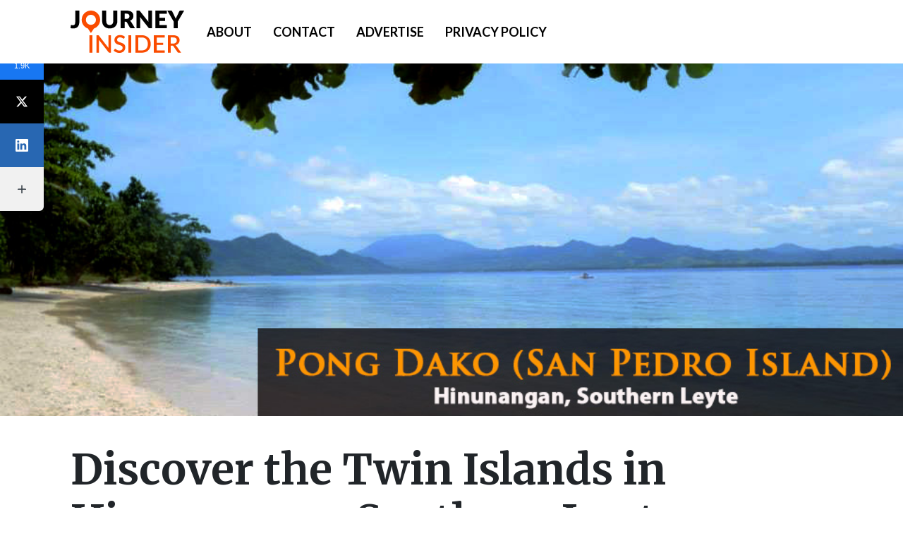

--- FILE ---
content_type: text/html; charset=UTF-8
request_url: https://www.journeyinsider.com/travel-guide-to-twin-islands-in-hinunangan-southern-leyte/
body_size: 22545
content:
<!doctype html>
<html lang="en-US">
  <head>
    <meta charset="utf-8">
    <meta name="viewport" content="width=device-width, initial-scale=1">
    <meta name='robots' content='index, follow, max-image-preview:large, max-snippet:-1, max-video-preview:-1' />
<link rel="preconnect" href="https://fonts.googleapis.com"><link rel="preconnect" href="https://fonts.gstatic.com" crossorigin><link href="https://fonts.googleapis.com/css2?family=Lato:ital,wght@0,300;0,400;0,700;0,900;1,300;1,400;1,700;1,900&family=Merriweather:ital,wght@0,300;0,400;0,700;0,900;1,300;1,400;1,700;1,900&display=swap" rel="stylesheet">
	<title>Discover the Twin Islands in Hinunangan, Southern Leyte | Journey Insider</title>
	<meta name="description" content="Planning to visit San Juanico Bridge in Leyte? Try including Hinunangan on your bucket list and discover its &quot;Unspoiled Twin Islands&quot; (San Pedro &amp; San Pablo)!" />
	<link rel="canonical" href="https://www.journeyinsider.com/travel-guide-to-twin-islands-in-hinunangan-southern-leyte/" />
	<meta property="og:locale" content="en_US" />
	<meta property="og:type" content="article" />
	<meta property="og:title" content="Discover the Twin Islands in Hinunangan, Southern Leyte | Journey Insider" />
	<meta property="og:description" content="Planning to visit San Juanico Bridge in Leyte? Try including Hinunangan on your bucket list and discover its &quot;Unspoiled Twin Islands&quot; (San Pedro &amp; San Pablo)!" />
	<meta property="og:url" content="https://www.journeyinsider.com/travel-guide-to-twin-islands-in-hinunangan-southern-leyte/" />
	<meta property="og:site_name" content="Journey Insider" />
	<meta property="article:publisher" content="https://www.facebook.com/JourneyInsider/" />
	<meta property="article:author" content="JourneyInsider" />
	<meta property="article:published_time" content="2016-11-04T15:39:42+00:00" />
	<meta property="article:modified_time" content="2020-05-12T14:08:36+00:00" />
	<meta property="og:image" content="https://www.journeyinsider.com/wp-content/uploads/2016/11/san-pablo-island-hinunangan-southern-leyte.jpg" />
	<meta property="og:image:width" content="960" />
	<meta property="og:image:height" content="636" />
	<meta property="og:image:type" content="image/jpeg" />
	<meta name="author" content="Cess Gamas" />
	<meta name="twitter:card" content="summary_large_image" />
	<meta name="twitter:title" content="Discover the Twin Islands in Hinunangan, Southern Leyte | Journey Insider" />
	<meta name="twitter:image" content="https://journeyinsider.com/wp-content/uploads/2016/11/san-pablo-island-hinunangan-southern-leyte.jpg" />
	<meta name="twitter:creator" content="@journeyinsider" />
	<meta name="twitter:site" content="@journeyinsider" />
	<meta name="twitter:label1" content="Written by" />
	<meta name="twitter:data1" content="Cess Gamas" />
	<meta name="twitter:label2" content="Est. reading time" />
	<meta name="twitter:data2" content="2 minutes" />
	<script type="application/ld+json" class="yoast-schema-graph">{"@context":"https://schema.org","@graph":[{"@type":"WebPage","@id":"https://www.journeyinsider.com/travel-guide-to-twin-islands-in-hinunangan-southern-leyte/","url":"https://www.journeyinsider.com/travel-guide-to-twin-islands-in-hinunangan-southern-leyte/","name":"Discover the Twin Islands in Hinunangan, Southern Leyte | Journey Insider","isPartOf":{"@id":"https://www.journeyinsider.com/#website"},"primaryImageOfPage":{"@id":"https://www.journeyinsider.com/travel-guide-to-twin-islands-in-hinunangan-southern-leyte/#primaryimage"},"image":{"@id":"https://www.journeyinsider.com/travel-guide-to-twin-islands-in-hinunangan-southern-leyte/#primaryimage"},"thumbnailUrl":"https://journeyinsider.com/wp-content/uploads/2015/10/pong-dako-san-pedro-island-hinunangan-leyte.jpg","datePublished":"2016-11-04T15:39:42+00:00","dateModified":"2020-05-12T14:08:36+00:00","author":{"@id":"https://www.journeyinsider.com/#/schema/person/1fab8599ce227e685945b855789e30b9"},"description":"Planning to visit San Juanico Bridge in Leyte? Try including Hinunangan on your bucket list and discover its \"Unspoiled Twin Islands\" (San Pedro & San Pablo)!","inLanguage":"en-US","potentialAction":[{"@type":"ReadAction","target":["https://www.journeyinsider.com/travel-guide-to-twin-islands-in-hinunangan-southern-leyte/"]}]},{"@type":"ImageObject","inLanguage":"en-US","@id":"https://www.journeyinsider.com/travel-guide-to-twin-islands-in-hinunangan-southern-leyte/#primaryimage","url":"https://journeyinsider.com/wp-content/uploads/2015/10/pong-dako-san-pedro-island-hinunangan-leyte.jpg","contentUrl":"https://journeyinsider.com/wp-content/uploads/2015/10/pong-dako-san-pedro-island-hinunangan-leyte.jpg","width":960,"height":636},{"@type":"WebSite","@id":"https://www.journeyinsider.com/#website","url":"https://www.journeyinsider.com/","name":"Journey Insider","description":"Inspiring You to Travel More","potentialAction":[{"@type":"SearchAction","target":{"@type":"EntryPoint","urlTemplate":"https://www.journeyinsider.com/?s={search_term_string}"},"query-input":{"@type":"PropertyValueSpecification","valueRequired":true,"valueName":"search_term_string"}}],"inLanguage":"en-US"},{"@type":"Person","@id":"https://www.journeyinsider.com/#/schema/person/1fab8599ce227e685945b855789e30b9","name":"Cess Gamas","image":{"@type":"ImageObject","inLanguage":"en-US","@id":"https://www.journeyinsider.com/#/schema/person/image/","url":"https://secure.gravatar.com/avatar/b9fe8e40e093c46a45b332ba451bbca4?s=96&d=identicon&r=g","contentUrl":"https://secure.gravatar.com/avatar/b9fe8e40e093c46a45b332ba451bbca4?s=96&d=identicon&r=g","caption":"Cess Gamas"},"description":"Cess is the blogger behind JourneyInsider.com. Currently, she works as a full-time SEO Manager. She enjoys being at the beach with the white sand, blue sky, and ocean breeze or having an island-hopping adventure when she's not working hard!","sameAs":["http://www.journeyinsider.com/","JourneyInsider","journeyinsider","https://x.com/journeyinsider"],"url":"https://journeyinsider.com/author/journeyinsider/"},false]}</script>


        <!-- Google Tag Manager -->
        <script>(function(w,d,s,l,i){w[l]=w[l]||[];w[l].push({'gtm.start':
        new Date().getTime(),event:'gtm.js'});var f=d.getElementsByTagName(s)[0],
        j=d.createElement(s),dl=l!='dataLayer'?'&l='+l:'';j.async=true;j.src=
        'https://www.googletagmanager.com/gtm.js?id='+i+dl;f.parentNode.insertBefore(j,f);
        })(window,document,'script','dataLayer','G-LN20770TQY');</script>
        <!-- End Google Tag Manager -->
        <link rel='stylesheet' id='wp-block-library-css' href='https://journeyinsider.com/wp-includes/css/dist/block-library/style.min.css?ver=2a314000c739c2723930615d24f64625' type='text/css' media='all' />
<style id='classic-theme-styles-inline-css' type='text/css'>
/*! This file is auto-generated */
.wp-block-button__link{color:#fff;background-color:#32373c;border-radius:9999px;box-shadow:none;text-decoration:none;padding:calc(.667em + 2px) calc(1.333em + 2px);font-size:1.125em}.wp-block-file__button{background:#32373c;color:#fff;text-decoration:none}
</style>
<link rel='stylesheet' id='contact-form-7-css' href='https://journeyinsider.com/wp-content/plugins/contact-form-7/includes/css/styles.css?ver=5.9.8' type='text/css' media='all' />
<link rel='stylesheet' id='sage/main.css-css' href='https://journeyinsider.com/wp-content/themes/journeyinsider/dist/styles/main_19f95d0b.css' type='text/css' media='all' />
<meta name="generator" content="Site Kit by Google 1.135.0" /><script>
  (function(i,s,o,g,r,a,m){i['GoogleAnalyticsObject']=r;i[r]=i[r]||function(){
  (i[r].q=i[r].q||[]).push(arguments)},i[r].l=1*new Date();a=s.createElement(o),
  m=s.getElementsByTagName(o)[0];a.async=1;a.src=g;m.parentNode.insertBefore(a,m)
  })(window,document,'script','https://www.google-analytics.com/analytics.js','ga');

  ga('create', 'UA-85692770-1', 'auto');
  ga('send', 'pageview');

</script>
<script async src="https://pagead2.googlesyndication.com/pagead/js/adsbygoogle.js?client=ca-pub-7277414369233749"
     crossorigin="anonymous"></script><script async src="https://pagead2.googlesyndication.com/pagead/js/adsbygoogle.js?client=ca-pub-7277414369233749" crossorigin="anonymous"></script>
<style type="text/css">.saboxplugin-wrap{-webkit-box-sizing:border-box;-moz-box-sizing:border-box;-ms-box-sizing:border-box;box-sizing:border-box;border:1px solid #eee;width:100%;clear:both;display:block;overflow:hidden;word-wrap:break-word;position:relative}.saboxplugin-wrap .saboxplugin-gravatar{float:left;padding:0 20px 20px 20px}.saboxplugin-wrap .saboxplugin-gravatar img{max-width:100px;height:auto;border-radius:0;}.saboxplugin-wrap .saboxplugin-authorname{font-size:18px;line-height:1;margin:20px 0 0 20px;display:block}.saboxplugin-wrap .saboxplugin-authorname a{text-decoration:none}.saboxplugin-wrap .saboxplugin-authorname a:focus{outline:0}.saboxplugin-wrap .saboxplugin-desc{display:block;margin:5px 20px}.saboxplugin-wrap .saboxplugin-desc a{text-decoration:underline}.saboxplugin-wrap .saboxplugin-desc p{margin:5px 0 12px}.saboxplugin-wrap .saboxplugin-web{margin:0 20px 15px;text-align:left}.saboxplugin-wrap .sab-web-position{text-align:right}.saboxplugin-wrap .saboxplugin-web a{color:#ccc;text-decoration:none}.saboxplugin-wrap .saboxplugin-socials{position:relative;display:block;background:#fcfcfc;padding:5px;border-top:1px solid #eee}.saboxplugin-wrap .saboxplugin-socials a svg{width:20px;height:20px}.saboxplugin-wrap .saboxplugin-socials a svg .st2{fill:#fff; transform-origin:center center;}.saboxplugin-wrap .saboxplugin-socials a svg .st1{fill:rgba(0,0,0,.3)}.saboxplugin-wrap .saboxplugin-socials a:hover{opacity:.8;-webkit-transition:opacity .4s;-moz-transition:opacity .4s;-o-transition:opacity .4s;transition:opacity .4s;box-shadow:none!important;-webkit-box-shadow:none!important}.saboxplugin-wrap .saboxplugin-socials .saboxplugin-icon-color{box-shadow:none;padding:0;border:0;-webkit-transition:opacity .4s;-moz-transition:opacity .4s;-o-transition:opacity .4s;transition:opacity .4s;display:inline-block;color:#fff;font-size:0;text-decoration:inherit;margin:5px;-webkit-border-radius:0;-moz-border-radius:0;-ms-border-radius:0;-o-border-radius:0;border-radius:0;overflow:hidden}.saboxplugin-wrap .saboxplugin-socials .saboxplugin-icon-grey{text-decoration:inherit;box-shadow:none;position:relative;display:-moz-inline-stack;display:inline-block;vertical-align:middle;zoom:1;margin:10px 5px;color:#444;fill:#444}.clearfix:after,.clearfix:before{content:' ';display:table;line-height:0;clear:both}.ie7 .clearfix{zoom:1}.saboxplugin-socials.sabox-colored .saboxplugin-icon-color .sab-twitch{border-color:#38245c}.saboxplugin-socials.sabox-colored .saboxplugin-icon-color .sab-addthis{border-color:#e91c00}.saboxplugin-socials.sabox-colored .saboxplugin-icon-color .sab-behance{border-color:#003eb0}.saboxplugin-socials.sabox-colored .saboxplugin-icon-color .sab-delicious{border-color:#06c}.saboxplugin-socials.sabox-colored .saboxplugin-icon-color .sab-deviantart{border-color:#036824}.saboxplugin-socials.sabox-colored .saboxplugin-icon-color .sab-digg{border-color:#00327c}.saboxplugin-socials.sabox-colored .saboxplugin-icon-color .sab-dribbble{border-color:#ba1655}.saboxplugin-socials.sabox-colored .saboxplugin-icon-color .sab-facebook{border-color:#1e2e4f}.saboxplugin-socials.sabox-colored .saboxplugin-icon-color .sab-flickr{border-color:#003576}.saboxplugin-socials.sabox-colored .saboxplugin-icon-color .sab-github{border-color:#264874}.saboxplugin-socials.sabox-colored .saboxplugin-icon-color .sab-google{border-color:#0b51c5}.saboxplugin-socials.sabox-colored .saboxplugin-icon-color .sab-googleplus{border-color:#96271a}.saboxplugin-socials.sabox-colored .saboxplugin-icon-color .sab-html5{border-color:#902e13}.saboxplugin-socials.sabox-colored .saboxplugin-icon-color .sab-instagram{border-color:#1630aa}.saboxplugin-socials.sabox-colored .saboxplugin-icon-color .sab-linkedin{border-color:#00344f}.saboxplugin-socials.sabox-colored .saboxplugin-icon-color .sab-pinterest{border-color:#5b040e}.saboxplugin-socials.sabox-colored .saboxplugin-icon-color .sab-reddit{border-color:#992900}.saboxplugin-socials.sabox-colored .saboxplugin-icon-color .sab-rss{border-color:#a43b0a}.saboxplugin-socials.sabox-colored .saboxplugin-icon-color .sab-sharethis{border-color:#5d8420}.saboxplugin-socials.sabox-colored .saboxplugin-icon-color .sab-skype{border-color:#00658a}.saboxplugin-socials.sabox-colored .saboxplugin-icon-color .sab-soundcloud{border-color:#995200}.saboxplugin-socials.sabox-colored .saboxplugin-icon-color .sab-spotify{border-color:#0f612c}.saboxplugin-socials.sabox-colored .saboxplugin-icon-color .sab-stackoverflow{border-color:#a95009}.saboxplugin-socials.sabox-colored .saboxplugin-icon-color .sab-steam{border-color:#006388}.saboxplugin-socials.sabox-colored .saboxplugin-icon-color .sab-user_email{border-color:#b84e05}.saboxplugin-socials.sabox-colored .saboxplugin-icon-color .sab-stumbleUpon{border-color:#9b280e}.saboxplugin-socials.sabox-colored .saboxplugin-icon-color .sab-tumblr{border-color:#10151b}.saboxplugin-socials.sabox-colored .saboxplugin-icon-color .sab-twitter{border-color:#0967a0}.saboxplugin-socials.sabox-colored .saboxplugin-icon-color .sab-vimeo{border-color:#0d7091}.saboxplugin-socials.sabox-colored .saboxplugin-icon-color .sab-windows{border-color:#003f71}.saboxplugin-socials.sabox-colored .saboxplugin-icon-color .sab-whatsapp{border-color:#003f71}.saboxplugin-socials.sabox-colored .saboxplugin-icon-color .sab-wordpress{border-color:#0f3647}.saboxplugin-socials.sabox-colored .saboxplugin-icon-color .sab-yahoo{border-color:#14002d}.saboxplugin-socials.sabox-colored .saboxplugin-icon-color .sab-youtube{border-color:#900}.saboxplugin-socials.sabox-colored .saboxplugin-icon-color .sab-xing{border-color:#000202}.saboxplugin-socials.sabox-colored .saboxplugin-icon-color .sab-mixcloud{border-color:#2475a0}.saboxplugin-socials.sabox-colored .saboxplugin-icon-color .sab-vk{border-color:#243549}.saboxplugin-socials.sabox-colored .saboxplugin-icon-color .sab-medium{border-color:#00452c}.saboxplugin-socials.sabox-colored .saboxplugin-icon-color .sab-quora{border-color:#420e00}.saboxplugin-socials.sabox-colored .saboxplugin-icon-color .sab-meetup{border-color:#9b181c}.saboxplugin-socials.sabox-colored .saboxplugin-icon-color .sab-goodreads{border-color:#000}.saboxplugin-socials.sabox-colored .saboxplugin-icon-color .sab-snapchat{border-color:#999700}.saboxplugin-socials.sabox-colored .saboxplugin-icon-color .sab-500px{border-color:#00557f}.saboxplugin-socials.sabox-colored .saboxplugin-icon-color .sab-mastodont{border-color:#185886}.sabox-plus-item{margin-bottom:20px}@media screen and (max-width:480px){.saboxplugin-wrap{text-align:center}.saboxplugin-wrap .saboxplugin-gravatar{float:none;padding:20px 0;text-align:center;margin:0 auto;display:block}.saboxplugin-wrap .saboxplugin-gravatar img{float:none;display:inline-block;display:-moz-inline-stack;vertical-align:middle;zoom:1}.saboxplugin-wrap .saboxplugin-desc{margin:0 10px 20px;text-align:center}.saboxplugin-wrap .saboxplugin-authorname{text-align:center;margin:10px 0 20px}}body .saboxplugin-authorname a,body .saboxplugin-authorname a:hover{box-shadow:none;-webkit-box-shadow:none}a.sab-profile-edit{font-size:16px!important;line-height:1!important}.sab-edit-settings a,a.sab-profile-edit{color:#0073aa!important;box-shadow:none!important;-webkit-box-shadow:none!important}.sab-edit-settings{margin-right:15px;position:absolute;right:0;z-index:2;bottom:10px;line-height:20px}.sab-edit-settings i{margin-left:5px}.saboxplugin-socials{line-height:1!important}.rtl .saboxplugin-wrap .saboxplugin-gravatar{float:right}.rtl .saboxplugin-wrap .saboxplugin-authorname{display:flex;align-items:center}.rtl .saboxplugin-wrap .saboxplugin-authorname .sab-profile-edit{margin-right:10px}.rtl .sab-edit-settings{right:auto;left:0}img.sab-custom-avatar{max-width:75px;}.saboxplugin-wrap {margin-top:0px; margin-bottom:0px; padding: 0px 0px }.saboxplugin-wrap .saboxplugin-authorname {font-size:18px; line-height:25px;}.saboxplugin-wrap .saboxplugin-desc p, .saboxplugin-wrap .saboxplugin-desc {font-size:14px !important; line-height:21px !important;}.saboxplugin-wrap .saboxplugin-web {font-size:14px;}.saboxplugin-wrap .saboxplugin-socials a svg {width:18px;height:18px;}</style>  </head>

  <body class="post-template-default single single-post postid-1458 single-format-standard travel-guide-to-twin-islands-in-hinunangan-southern-leyte app-data index-data singular-data single-data single-post-data single-post-travel-guide-to-twin-islands-in-hinunangan-southern-leyte-data">
            <!-- Google Tag Manager (noscript) -->
        <noscript><iframe src="https://www.googletagmanager.com/ns.html?id=G-LN20770TQY" height="0" width="0" style="display:none;visibility:hidden"></iframe></noscript>
        <!-- End Google Tag Manager (noscript) -->
            
    <div id="site" class="wrapper">
        <header id="site-header"  class="site-header">
    <nav class="navbar fixed-top navbar-expand-lg bg-white">
        <div class="container-xl">
            
            <a class="navbar-brand" href="https://journeyinsider.com/"><img src="https://journeyinsider.com/wp-content/themes/journeyinsider/dist/images/journeyinsider_9f41e817.svg" alt="Journey Insider" /></a>
<button class="navbar-toggler hamburger" type="button" data-bs-toggle="offcanvas" data-bs-target="#primary-navigation" aria-controls="primary-navigation" aria-expanded="false" aria-label="Toggle navigation">
  <span class="hamburger-box">
    <span class="hamburger-inner"></span>
  </span>
</button>
<div class="offcanvas offcanvas-start navbar-collapse flex-column flex-lg-row align-items-start" id="primary-navigation">
    <div class="offcanvas-header w-100 justify-content-end">
        <button class="offcanvas-toggler hamburger hamburger--elastic is-static is-active" type="button" data-bs-toggle="offcanvas" data-bs-target="#primary-navigation" aria-controls="primary-navigation" aria-expanded="true" aria-label="Toggle navigation">
          <span class="hamburger-box">
            <span class="hamburger-inner"></span>
          </span>
        </button>
    </div>
    <div class="offcanvas-body w-100">
                    <ul id="menu-main" class="navbar-nav w-100"><li id="menu-item-4700" class="menu-item menu-item-type-post_type menu-item-object-page menu-item-4700 nav-item"><a href="https://journeyinsider.com/about-us/" class="nav-link">About</a></li>
<li id="menu-item-4701" class="menu-item menu-item-type-post_type menu-item-object-page menu-item-4701 nav-item"><a href="https://journeyinsider.com/contact-us/" class="nav-link">Contact</a></li>
<li id="menu-item-4702" class="menu-item menu-item-type-post_type menu-item-object-page menu-item-4702 nav-item"><a href="https://journeyinsider.com/work-with-me/" class="nav-link">Advertise</a></li>
<li id="menu-item-4777" class="menu-item menu-item-type-post_type menu-item-object-page menu-item-4777 nav-item"><a href="https://journeyinsider.com/privacy-policy/" class="nav-link">Privacy Policy</a></li>
</ul>
            </div>
</div>
        </div>
    </nav>
</header>
        <main id="main" class="main">
                 <article class="post-1458 post type-post status-publish format-standard has-post-thumbnail hentry category-beach-island-hopping category-featured-posts category-travel-guide-to-leyte">
  <header class="entry-header">
                <figure>
              <div class="ss-on-media-container attachment-post-thumbnail size-post-thumbnail wp-post-image"><span class="ss-on-media-image-wrap attachment-post-thumbnail size-post-thumbnail wp-post-image"><img width="960" height="636" src="https://journeyinsider.com/wp-content/uploads/2015/10/pong-dako-san-pedro-island-hinunangan-leyte.jpg" class="ss-on-media-img attachment-post-thumbnail size-post-thumbnail wp-post-image" alt="" decoding="async" fetchpriority="high" srcset="https://journeyinsider.com/wp-content/uploads/2015/10/pong-dako-san-pedro-island-hinunangan-leyte.jpg 960w, https://journeyinsider.com/wp-content/uploads/2015/10/pong-dako-san-pedro-island-hinunangan-leyte-300x198.jpg 300w, https://journeyinsider.com/wp-content/uploads/2015/10/pong-dako-san-pedro-island-hinunangan-leyte-900x596.jpg 900w" sizes="(max-width: 960px) 100vw, 960px" />		<div class="ss-on-media-wrapper  ss-top-right-on-media ss-regular-icons ss-with-spacing ss-circle-icons">

								<ul class="ss-social-icons-container ss-on-media-pinit">
						<li>
							<div data-ss-ss-link="https://pinterest.com/pin/create/button/?url=https%3A%2F%2Fjourneyinsider.com%2Ftravel-guide-to-twin-islands-in-hinunangan-southern-leyte%2F&#038;media=https://journeyinsider.com/wp-content/uploads/2015/10/pong-dako-san-pedro-island-hinunangan-leyte.jpg&#038;description=Discover%20the%20Twin%20Islands%20in%20Hinunangan%2C%20Southern%20Leyte" class="ss-pinterest-color ss-pinit-button ss-ss-on-media-button" data-ss-ss-location="on_media" data-ss-ss-network-id="pinterest" data-ss-ss-type="share">
								<span class="ss-on-media-content">
									<svg class="ss-svg-icon" aria-hidden="true" role="img" focusable="false" width="32" height="32" viewBox="0 0 32 32" xmlns="http://www.w3.org/2000/svg"><path d="M10.625 12.25c0-1.375 0.313-2.5 1.063-3.438 0.688-0.938 1.563-1.438 2.563-1.438 0.813 0 1.438 0.25 1.875 0.813s0.688 1.25 0.688 2.063c0 0.5-0.125 1.125-0.313 1.813-0.188 0.75-0.375 1.625-0.688 2.563-0.313 1-0.563 1.75-0.688 2.313-0.25 1-0.063 1.875 0.563 2.625 0.625 0.688 1.438 1.063 2.438 1.063 1.75 0 3.188-1 4.313-2.938 1.125-2 1.688-4.375 1.688-7.188 0-2.125-0.688-3.875-2.063-5.25-1.375-1.313-3.313-2-5.813-2-2.813 0-5.063 0.875-6.75 2.688-1.75 1.75-2.625 3.875-2.625 6.375 0 1.5 0.438 2.75 1.25 3.75 0.313 0.313 0.375 0.688 0.313 1.063-0.125 0.313-0.25 0.813-0.375 1.5-0.063 0.25-0.188 0.438-0.375 0.5s-0.375 0.063-0.563 0c-1.313-0.563-2.25-1.438-2.938-2.75s-1-2.813-1-4.5c0-1.125 0.188-2.188 0.563-3.313s0.875-2.188 1.625-3.188c0.75-1.063 1.688-1.938 2.688-2.75 1.063-0.813 2.313-1.438 3.875-1.938 1.5-0.438 3.125-0.688 4.813-0.688 1.813 0 3.438 0.313 4.938 0.938 1.5 0.563 2.813 1.375 3.813 2.375 1.063 1.063 1.813 2.188 2.438 3.5 0.563 1.313 0.875 2.688 0.875 4.063 0 3.75-0.938 6.875-2.875 9.313-1.938 2.5-4.375 3.688-7.375 3.688-1 0-1.938-0.188-2.813-0.688-0.875-0.438-1.5-1-1.875-1.688-0.688 2.938-1.125 4.688-1.313 5.25-0.375 1.438-1.25 3.188-2.688 5.25h-1.313c-0.25-2.563-0.188-4.688 0.188-6.375l2.438-10.313c-0.375-0.813-0.563-1.813-0.563-3.063z"></path></svg>Save								</span>
							</div>
						</li>
					</ul>
							</div>
		</span></div>
          </figure>
          <div class="container">
        <h1 class="entry-title">
          Discover the Twin Islands in Hinunangan, Southern Leyte
        </h1>
        <div class="entry-meta">
            <time class="updated" datetime="2016-11-04T15:39:42+00:00">
        9 years ago
</time>
<span>/</span>
<p class="byline author vcard"><a href="https://journeyinsider.com/author/journeyinsider/" rel="author" class="fn">@Cess Gamas</a></p>
        </div>
    </div>
  </header>

  <div class="container">
      <div class="row">
          <div class="entry-content col-12 col-lg">
            		<div class="ss-inline-share-wrapper ss-left-inline-content ss-regular-icons ss-with-spacing ss-rounded-icons ss-both-labels">

							<p class="ss-social-share-label">
					<span>Share via:</span>
				</p>
			
			<div class="ss-inline-share-content">

				
			<!-- Total share counter -->
			<div class="ss-inline-counter">

			
		
		<span class="ss-total-counter ss-total-shares ss-share-inline_content-total-shares" data-ss-ss-post-id="1458">
			<span>1.9K</span>
			<span>Share</span>
		</span>

					</div>
							
		<ul class="ss-social-icons-container">

							<li class="">

					
						
						<a href="#" aria-label="Facebook" data-ss-ss-link="https://www.facebook.com/sharer.php?t=Discover%20the%20Twin%20Islands%20in%20Hinunangan%2C%20Southern%20Leyte&#038;u=https%3A%2F%2Fjourneyinsider.com%2Ftravel-guide-to-twin-islands-in-hinunangan-southern-leyte%2F" class="ss-facebook-color" rel="nofollow noopener" data-ss-ss-network-id="facebook" data-ss-ss-post-id="1458" data-ss-ss-location="inline_content" data-ss-ss-permalink="https://journeyinsider.com/travel-guide-to-twin-islands-in-hinunangan-southern-leyte/" data-ss-ss-type="share" data-has-api="true"> 
					
						<span class="ss-share-network-content">
							<i class="ss-network-icon"><svg class="ss-svg-icon" aria-hidden="true" role="img" focusable="false" width="32" height="32" viewBox="0 0 32 32" xmlns="http://www.w3.org/2000/svg"><path d="M32 16.098C32 7.208 24.837 0 16 0S0 7.207 0 16.098C0 24.133 5.851 30.792 13.5 32V20.751H9.437v-4.653H13.5V12.55c0-4.034 2.389-6.263 6.043-6.263 1.751 0 3.582.315 3.582.315v3.961h-2.018c-1.987 0-2.607 1.241-2.607 2.514v3.02h4.438l-.71 4.653H18.5V32C26.149 30.792 32 24.133 32 16.098z" /></svg></i>

							
																<span class="ss-network-label">Facebook</span>
																	<span class="ss-network-count">
									1.9K		
								</span>
								
						</span>

											</a>
					
									</li>
							<li class="">

					
						
						<a href="#" aria-label="Twitter" data-ss-ss-link="https://twitter.com/intent/tweet?text=Discover+the+Twin+Islands+in+Hinunangan%2C+Southern+Leyte&#038;url=https%3A%2F%2Fjourneyinsider.com%2Ftravel-guide-to-twin-islands-in-hinunangan-southern-leyte%2F&#038;via=journeyinsider" class="ss-twitter-color" rel="nofollow noopener" data-ss-ss-network-id="twitter" data-ss-ss-post-id="1458" data-ss-ss-location="inline_content" data-ss-ss-permalink="https://journeyinsider.com/travel-guide-to-twin-islands-in-hinunangan-southern-leyte/" data-ss-ss-type="share"> 
					
						<span class="ss-share-network-content">
							<i class="ss-network-icon"><svg class="ss-svg-icon" aria-hidden="true" role="img" focusable="false" width="32" height="32" viewBox="0 0 24 24"><path d="M18.244 2.25h3.308l-7.227 8.26 8.502 11.24H16.17l-5.214-6.817L4.99 21.75H1.68l7.73-8.835L1.254 2.25H8.08l4.713 6.231zm-1.161 17.52h1.833L7.084 4.126H5.117z"></path></svg></i>

							
																<span class="ss-network-label">Twitter</span>
									
						</span>

											</a>
					
									</li>
							<li class="">

					
						
						<a href="#" aria-label="LinkedIn" data-ss-ss-link="https://www.linkedin.com/shareArticle?title=Discover%20the%20Twin%20Islands%20in%20Hinunangan%2C%20Southern%20Leyte&#038;url=https%3A%2F%2Fjourneyinsider.com%2Ftravel-guide-to-twin-islands-in-hinunangan-southern-leyte%2F&#038;mini=true" class="ss-linkedin-color" rel="nofollow noopener" data-ss-ss-network-id="linkedin" data-ss-ss-post-id="1458" data-ss-ss-location="inline_content" data-ss-ss-permalink="https://journeyinsider.com/travel-guide-to-twin-islands-in-hinunangan-southern-leyte/" data-ss-ss-type="share"> 
					
						<span class="ss-share-network-content">
							<i class="ss-network-icon"><svg class="ss-svg-icon" aria-hidden="true" role="img" focusable="false" width="32" height="32" viewBox="0 0 32 32" xmlns="http://www.w3.org/2000/svg"><path fill-rule="evenodd" d="M29.632 0C30.939 0 32 1.032 32 2.307v27.384C32 30.966 30.939 32 29.632 32H2.36C1.058 32 0 30.966 0 29.69V2.308C0 1.032 1.058 0 2.36 0h27.272zM9.149 11.638h-4.77V27h4.77V11.638zm12.133-.382c-2.318 0-3.874 1.273-4.509 2.48h-.066v-2.098H12.14V27h4.76v-7.599c0-2.004.378-3.946 2.858-3.946 2.447 0 2.475 2.29 2.475 4.072V27H27v-8.423c0-4.138-.893-7.32-5.718-7.32v-.001zM6.764 4A2.766 2.766 0 004 6.769a2.765 2.765 0 105.528 0A2.767 2.767 0 006.765 4h-.001z" /></svg></i>

							
																<span class="ss-network-label">LinkedIn</span>
									
						</span>

											</a>
					
									</li>
			
			
				<li>
					<a href="#" class="ss-without-all-networks-label ss-share-all ss-shareall-color" rel="nofollow noopener">
						<span class="ss-share-network-content">
							<i class="ss-network-icon"><svg class="ss-svg-icon" aria-hidden="true" role="img" focusable="false" width="32" height="32" viewBox="0 0 32 32" xmlns="http://www.w3.org/2000/svg"><path d="M25.333 15.333h-8v-8c0-0.733-0.6-1.333-1.333-1.333s-1.333 0.6-1.333 1.333v8h-8c-0.733 0-1.333 0.6-1.333 1.333s0.6 1.333 1.333 1.333h8v8c0 0.733 0.6 1.333 1.333 1.333s1.333-0.6 1.333-1.333v-8h8c0.733 0 1.333-0.6 1.333-1.333s-0.6-1.333-1.333-1.333z"></path></svg></i>

														<span class="ss-reveal-label-wrap">
																	</span>
													</span>
					</a>

					
				</li>
					</ul>
		
			</div><!-- END .ss-inline-share-content -->
		</div><!-- END .ss-inline-share-wrapper -->
		<div style='text-align:left' class='yasr-auto-insert-visitor'><!--Yasr Visitor Votes Shortcode--><div id='yasr_visitor_votes_b6b982256eba9' class='yasr-visitor-votes'><div class="yasr-custom-text-vv-before yasr-custom-text-vv-before-1458">Click to rate this post!</div><div id='yasr-vv-second-row-container-b6b982256eba9'
                                        class='yasr-vv-second-row-container'><div id='yasr-visitor-votes-rater-b6b982256eba9'
                                      class='yasr-rater-stars-vv'
                                      data-rater-postid='1458'
                                      data-rating='4.3'
                                      data-rater-starsize='32'
                                      data-rater-readonly='false'
                                      data-rater-nonce='7b8e5d28ea'
                                      data-issingular='true'
                                    ></div><div class="yasr-vv-stats-text-container" id="yasr-vv-stats-text-container-b6b982256eba9"><span id="yasr-vv-text-container-b6b982256eba9" class="yasr-vv-text-container">[Total: <span id="yasr-vv-votes-number-container-b6b982256eba9">9</span>  Average: <span id="yasr-vv-average-container-b6b982256eba9">4.3</span>]</span></div><div id='yasr-vv-loader-b6b982256eba9' class='yasr-vv-container-loader'></div></div><div id='yasr-vv-bottom-container-b6b982256eba9' class='yasr-vv-bottom-container'></div></div><!--End Yasr Visitor Votes Shortcode--></div><!--CusAds0--><p style="text-align: justify;"><strong>Hinunangan</strong> is a 4th class municipality in the province of Southern Leyte, Philippines and known as the <em>&#8220;Rice Granary of the Province&#8221;</em>. It has a great potential for tourism because of its <em>&#8220;Unspoiled Twin Islands&#8221; (San Pedro and San Pablo)</em> that have pristine beaches, crystal clear waters,&nbsp;rich marine life and amazing views of the sea.</p>
<p style="text-align: justify;"><div class="ss-on-media-container aligncenter size-full wp-image-1481"><span class="ss-on-media-image-wrap aligncenter size-full wp-image-1481"><img decoding="async" class="ss-on-media-img aligncenter size-full wp-image-1481" src="http://www.journeyinsider.com/wp-content/uploads/2016/11/google-map-twin-islands-in-hinunangan-leyte.jpg" alt="google-map-twin-islands-in-hinunangan-leyte" width="558" height="505" srcset="https://journeyinsider.com/wp-content/uploads/2016/11/google-map-twin-islands-in-hinunangan-leyte.jpg 558w, https://journeyinsider.com/wp-content/uploads/2016/11/google-map-twin-islands-in-hinunangan-leyte-300x271.jpg 300w" sizes="(max-width: 558px) 100vw, 558px" />		<div class="ss-on-media-wrapper  ss-top-right-on-media ss-regular-icons ss-with-spacing ss-circle-icons">

								<ul class="ss-social-icons-container ss-on-media-pinit">
						<li>
							<div data-ss-ss-link="https://pinterest.com/pin/create/button/?url=https%3A%2F%2Fjourneyinsider.com%2Ftravel-guide-to-twin-islands-in-hinunangan-southern-leyte%2F&#038;media=http://www.journeyinsider.com/wp-content/uploads/2016/11/google-map-twin-islands-in-hinunangan-leyte.jpg&#038;description=Hinunangan%20is%20a%204th%20class%20municipality%20in%20the%20province%20of%20Southern%20Leyte%2C%20Philippines%20and%20known%20as%20the%20%22Rice%20Granary%20of%20the%20Province%22.%20It%20has%20a%20great%20potential%20for%20tourism%20because%20of%20its%20%22Unspoiled%20Twin%20Islands%22%20%28San%20Pedro%20and%20San%20Pablo%29%20that%20have%20pristine%20beaches%2C%20crystal%20clear%20waters%2C%C2%A0rich%20marine%20life%20and%20amazing%20views%20of%20the%20sea.San%20Pablo%20and%20San%20Pedro%20Islands%20-%20The%20Unspoiled%20Twin%20Islands%20in%20Hinunangan%2C%20Southern%20Leyte1.%20San%20Pedro%20Island%20%28Pong%20Dako%29If%20you%20want%20to%20experience%20serenity%20and%20nature%2C%20Pong%20Dako%20will%20surely%20fill%20your%20expectations.%20Pong%20Dako%20%28Big%20Island%20or%20San%20Pedro%20Island%29%20in%20Hinunangan%2C%20Southern%20Leyte%20is%20half%20of%20the%20twin%20islands%20that%20boast%20a%20great%20marine%20biodiversity%20and%20crystal-clear%20water%20that%20is%20still%20considered%20unspoiled%20from%20any%20commercialization%21%20The%20island%20has%20no%20electricity%20and%20the%20locals%20have%20a%20very%20simple%20laid-back%20life%20%E2%80%93%20no%20gadgets%2C%20tv%20or%20Wi-Fi%212.%20San%20Pablo%20Island%20%28Pong%20Gamay%29Pong%20Gamay%20or%20San%20Pablo%20Island%20is%20the%20adjacent%20island%20of%20Poong%20Dako.%20Just%20like%20its%20twin%20island%2C%20Pong%20Gamay%20also%20takes%20pride%20its%20crystal-clear%20and%20calm%20water%20and%20a%20relaxing%20island%20life.%20It%20will%20surely%20soothe%20your%20soul%20and%20take%20away%20all%20your%20stresses.%20Swim%2C%20camp-out%20and%20take%20a%20plunge%20to%20one%20of%20the%20island%E2%80%99s%20attractions%2C%20a%2012-meter%20deep%20lagoon%20called%20Lelang%20Lagoon.WATCH%3A%20Travel%20Video%20of%20San%20Pablo%20IslandWatch%20the%20Travel%20Video%20of%20Ryzlynn%20Quirong%20and%20see%20the%20unspoiled%20beauty%20of%20San%20Pablo%20Island%20in%20Hinunangan%20Southern%20Leyte%5Bvideo%20width%3D%22600%22%20height%3D%22324%22%20mp4%3D%22http%3A%2F%2Fwww.journeyinsider.com%2Fwp-content%2Fuploads%2F2016%2F11%2Ftravel-video-about-san-pablo-island-in-hinunangan-southern-leyte.mp4%22%5D%5B%2Fvideo%5DHow%20to%20Go%20to%20San%20Pablo%20and%20San%20Pedro%20Islands%20in%20Hinunangan%2C%20Southern%20Leyte%20%09From%20Tacloban%20Airport%2C%20ride%20a%20jeep%20bound%20for%20Downtown%20%28Fare%20is%20P20%29%20%09From%20Downtown%2C%20take%20a%20van%20bound%20for%20St%20Bernard%2C%20Southern%20Leyte.%20Be%20sure%20that%20the%20van%20traverses%20through%20Silago%20municipality%20and%20ask%20the%20driver%20to%20drop%20you%20off%20at%20Barangay%20Ingan%20%28Covered%20Court%29%20%28Fare%20is%20P150%29.%20You%20may%20ask%20the%20locals%20for%20your%20boat%20rental.%20%09Rent%20a%20boat%20from%20Ingan%20Baybayon%20to%20San%20Pablo%20and%20San%20Pedro%20Islands%20%28travel%20time%20is%20usually%2015%20-%2030mins%29Read%20also%3A%20Discover%206%20Best%20Unspoiled%20Destinations%20in%20Leyte%20Worth%20Visiting%3AHave%20you%20been%20to%20Hinunangan%2C%20Southern%20Leyte%3F%20Do%20you%20have%20anything%20to%20suggest%20in%20this%20travel%20guide%3F%20Let%20us%20know%20in%20the%20comments%20below%21Never%20miss%20our%20interesting%20travel%20blog%20posts%20again%21%C2%A0Like%20us%20on%20Facebook%C2%A0and%20Follow%20us%20on%C2%A0Twitter%C2%A0and%C2%A0Instagram%21Enjoyed%20Reading%20this%20Article%3F%20Sharing%20is%20FUN%21" class="ss-pinterest-color ss-pinit-button ss-ss-on-media-button" data-ss-ss-location="on_media" data-ss-ss-network-id="pinterest" data-ss-ss-type="share">
								<span class="ss-on-media-content">
									<svg class="ss-svg-icon" aria-hidden="true" role="img" focusable="false" width="32" height="32" viewBox="0 0 32 32" xmlns="http://www.w3.org/2000/svg"><path d="M10.625 12.25c0-1.375 0.313-2.5 1.063-3.438 0.688-0.938 1.563-1.438 2.563-1.438 0.813 0 1.438 0.25 1.875 0.813s0.688 1.25 0.688 2.063c0 0.5-0.125 1.125-0.313 1.813-0.188 0.75-0.375 1.625-0.688 2.563-0.313 1-0.563 1.75-0.688 2.313-0.25 1-0.063 1.875 0.563 2.625 0.625 0.688 1.438 1.063 2.438 1.063 1.75 0 3.188-1 4.313-2.938 1.125-2 1.688-4.375 1.688-7.188 0-2.125-0.688-3.875-2.063-5.25-1.375-1.313-3.313-2-5.813-2-2.813 0-5.063 0.875-6.75 2.688-1.75 1.75-2.625 3.875-2.625 6.375 0 1.5 0.438 2.75 1.25 3.75 0.313 0.313 0.375 0.688 0.313 1.063-0.125 0.313-0.25 0.813-0.375 1.5-0.063 0.25-0.188 0.438-0.375 0.5s-0.375 0.063-0.563 0c-1.313-0.563-2.25-1.438-2.938-2.75s-1-2.813-1-4.5c0-1.125 0.188-2.188 0.563-3.313s0.875-2.188 1.625-3.188c0.75-1.063 1.688-1.938 2.688-2.75 1.063-0.813 2.313-1.438 3.875-1.938 1.5-0.438 3.125-0.688 4.813-0.688 1.813 0 3.438 0.313 4.938 0.938 1.5 0.563 2.813 1.375 3.813 2.375 1.063 1.063 1.813 2.188 2.438 3.5 0.563 1.313 0.875 2.688 0.875 4.063 0 3.75-0.938 6.875-2.875 9.313-1.938 2.5-4.375 3.688-7.375 3.688-1 0-1.938-0.188-2.813-0.688-0.875-0.438-1.5-1-1.875-1.688-0.688 2.938-1.125 4.688-1.313 5.25-0.375 1.438-1.25 3.188-2.688 5.25h-1.313c-0.25-2.563-0.188-4.688 0.188-6.375l2.438-10.313c-0.375-0.813-0.563-1.813-0.563-3.063z"></path></svg>Save								</span>
							</div>
						</li>
					</ul>
							</div>
		</span></div></p>
<h2 style="text-align: justify;"></h2>
<h3 style="text-align: left;"><strong>San Pablo and San Pedro Islands &#8211; The Unspoiled Twin Islands in Hinunangan, Southern Leyte</strong></h3>
<h2 style="text-align: justify;"><strong>1. San Pedro Island (Pong Dako)</strong></h2>
<p style="text-align: justify;"><strong>If you want to experience serenity and nature, Pong Dako will surely fill your expectations</strong>. <em>Pong Dako (Big Island or San Pedro Island) in Hinunangan, Southern Leyte</em> is half of the twin islands that boast a great marine biodiversity and crystal-clear water that is still considered unspoiled from any commercialization! The island has no electricity and the locals have a very simple laid-back life – no gadgets, tv or Wi-Fi!</p>
<p style="text-align: justify;"><div class="ss-on-media-container aligncenter size-full wp-image-1478"><span class="ss-on-media-image-wrap aligncenter size-full wp-image-1478"><img decoding="async" class="ss-on-media-img aligncenter size-full wp-image-1478" src="http://www.journeyinsider.com/wp-content/uploads/2016/11/pong-dako-san-pedro-island-hinunangan-leyte.jpg" alt="pong-dako-san-pedro-island-hinunangan-leyte" width="700" height="393" srcset="https://journeyinsider.com/wp-content/uploads/2016/11/pong-dako-san-pedro-island-hinunangan-leyte.jpg 960w, https://journeyinsider.com/wp-content/uploads/2016/11/pong-dako-san-pedro-island-hinunangan-leyte-300x168.jpg 300w, https://journeyinsider.com/wp-content/uploads/2016/11/pong-dako-san-pedro-island-hinunangan-leyte-900x506.jpg 900w" sizes="(max-width: 700px) 100vw, 700px" />		<div class="ss-on-media-wrapper  ss-top-right-on-media ss-regular-icons ss-with-spacing ss-circle-icons">

								<ul class="ss-social-icons-container ss-on-media-pinit">
						<li>
							<div data-ss-ss-link="https://pinterest.com/pin/create/button/?url=https%3A%2F%2Fjourneyinsider.com%2Ftravel-guide-to-twin-islands-in-hinunangan-southern-leyte%2F&#038;media=http://www.journeyinsider.com/wp-content/uploads/2016/11/pong-dako-san-pedro-island-hinunangan-leyte.jpg&#038;description=Hinunangan%20is%20a%204th%20class%20municipality%20in%20the%20province%20of%20Southern%20Leyte%2C%20Philippines%20and%20known%20as%20the%20%22Rice%20Granary%20of%20the%20Province%22.%20It%20has%20a%20great%20potential%20for%20tourism%20because%20of%20its%20%22Unspoiled%20Twin%20Islands%22%20%28San%20Pedro%20and%20San%20Pablo%29%20that%20have%20pristine%20beaches%2C%20crystal%20clear%20waters%2C%C2%A0rich%20marine%20life%20and%20amazing%20views%20of%20the%20sea.San%20Pablo%20and%20San%20Pedro%20Islands%20-%20The%20Unspoiled%20Twin%20Islands%20in%20Hinunangan%2C%20Southern%20Leyte1.%20San%20Pedro%20Island%20%28Pong%20Dako%29If%20you%20want%20to%20experience%20serenity%20and%20nature%2C%20Pong%20Dako%20will%20surely%20fill%20your%20expectations.%20Pong%20Dako%20%28Big%20Island%20or%20San%20Pedro%20Island%29%20in%20Hinunangan%2C%20Southern%20Leyte%20is%20half%20of%20the%20twin%20islands%20that%20boast%20a%20great%20marine%20biodiversity%20and%20crystal-clear%20water%20that%20is%20still%20considered%20unspoiled%20from%20any%20commercialization%21%20The%20island%20has%20no%20electricity%20and%20the%20locals%20have%20a%20very%20simple%20laid-back%20life%20%E2%80%93%20no%20gadgets%2C%20tv%20or%20Wi-Fi%212.%20San%20Pablo%20Island%20%28Pong%20Gamay%29Pong%20Gamay%20or%20San%20Pablo%20Island%20is%20the%20adjacent%20island%20of%20Poong%20Dako.%20Just%20like%20its%20twin%20island%2C%20Pong%20Gamay%20also%20takes%20pride%20its%20crystal-clear%20and%20calm%20water%20and%20a%20relaxing%20island%20life.%20It%20will%20surely%20soothe%20your%20soul%20and%20take%20away%20all%20your%20stresses.%20Swim%2C%20camp-out%20and%20take%20a%20plunge%20to%20one%20of%20the%20island%E2%80%99s%20attractions%2C%20a%2012-meter%20deep%20lagoon%20called%20Lelang%20Lagoon.WATCH%3A%20Travel%20Video%20of%20San%20Pablo%20IslandWatch%20the%20Travel%20Video%20of%20Ryzlynn%20Quirong%20and%20see%20the%20unspoiled%20beauty%20of%20San%20Pablo%20Island%20in%20Hinunangan%20Southern%20Leyte%5Bvideo%20width%3D%22600%22%20height%3D%22324%22%20mp4%3D%22http%3A%2F%2Fwww.journeyinsider.com%2Fwp-content%2Fuploads%2F2016%2F11%2Ftravel-video-about-san-pablo-island-in-hinunangan-southern-leyte.mp4%22%5D%5B%2Fvideo%5DHow%20to%20Go%20to%20San%20Pablo%20and%20San%20Pedro%20Islands%20in%20Hinunangan%2C%20Southern%20Leyte%20%09From%20Tacloban%20Airport%2C%20ride%20a%20jeep%20bound%20for%20Downtown%20%28Fare%20is%20P20%29%20%09From%20Downtown%2C%20take%20a%20van%20bound%20for%20St%20Bernard%2C%20Southern%20Leyte.%20Be%20sure%20that%20the%20van%20traverses%20through%20Silago%20municipality%20and%20ask%20the%20driver%20to%20drop%20you%20off%20at%20Barangay%20Ingan%20%28Covered%20Court%29%20%28Fare%20is%20P150%29.%20You%20may%20ask%20the%20locals%20for%20your%20boat%20rental.%20%09Rent%20a%20boat%20from%20Ingan%20Baybayon%20to%20San%20Pablo%20and%20San%20Pedro%20Islands%20%28travel%20time%20is%20usually%2015%20-%2030mins%29Read%20also%3A%20Discover%206%20Best%20Unspoiled%20Destinations%20in%20Leyte%20Worth%20Visiting%3AHave%20you%20been%20to%20Hinunangan%2C%20Southern%20Leyte%3F%20Do%20you%20have%20anything%20to%20suggest%20in%20this%20travel%20guide%3F%20Let%20us%20know%20in%20the%20comments%20below%21Never%20miss%20our%20interesting%20travel%20blog%20posts%20again%21%C2%A0Like%20us%20on%20Facebook%C2%A0and%20Follow%20us%20on%C2%A0Twitter%C2%A0and%C2%A0Instagram%21Enjoyed%20Reading%20this%20Article%3F%20Sharing%20is%20FUN%21" class="ss-pinterest-color ss-pinit-button ss-ss-on-media-button" data-ss-ss-location="on_media" data-ss-ss-network-id="pinterest" data-ss-ss-type="share">
								<span class="ss-on-media-content">
									<svg class="ss-svg-icon" aria-hidden="true" role="img" focusable="false" width="32" height="32" viewBox="0 0 32 32" xmlns="http://www.w3.org/2000/svg"><path d="M10.625 12.25c0-1.375 0.313-2.5 1.063-3.438 0.688-0.938 1.563-1.438 2.563-1.438 0.813 0 1.438 0.25 1.875 0.813s0.688 1.25 0.688 2.063c0 0.5-0.125 1.125-0.313 1.813-0.188 0.75-0.375 1.625-0.688 2.563-0.313 1-0.563 1.75-0.688 2.313-0.25 1-0.063 1.875 0.563 2.625 0.625 0.688 1.438 1.063 2.438 1.063 1.75 0 3.188-1 4.313-2.938 1.125-2 1.688-4.375 1.688-7.188 0-2.125-0.688-3.875-2.063-5.25-1.375-1.313-3.313-2-5.813-2-2.813 0-5.063 0.875-6.75 2.688-1.75 1.75-2.625 3.875-2.625 6.375 0 1.5 0.438 2.75 1.25 3.75 0.313 0.313 0.375 0.688 0.313 1.063-0.125 0.313-0.25 0.813-0.375 1.5-0.063 0.25-0.188 0.438-0.375 0.5s-0.375 0.063-0.563 0c-1.313-0.563-2.25-1.438-2.938-2.75s-1-2.813-1-4.5c0-1.125 0.188-2.188 0.563-3.313s0.875-2.188 1.625-3.188c0.75-1.063 1.688-1.938 2.688-2.75 1.063-0.813 2.313-1.438 3.875-1.938 1.5-0.438 3.125-0.688 4.813-0.688 1.813 0 3.438 0.313 4.938 0.938 1.5 0.563 2.813 1.375 3.813 2.375 1.063 1.063 1.813 2.188 2.438 3.5 0.563 1.313 0.875 2.688 0.875 4.063 0 3.75-0.938 6.875-2.875 9.313-1.938 2.5-4.375 3.688-7.375 3.688-1 0-1.938-0.188-2.813-0.688-0.875-0.438-1.5-1-1.875-1.688-0.688 2.938-1.125 4.688-1.313 5.25-0.375 1.438-1.25 3.188-2.688 5.25h-1.313c-0.25-2.563-0.188-4.688 0.188-6.375l2.438-10.313c-0.375-0.813-0.563-1.813-0.563-3.063z"></path></svg>Save								</span>
							</div>
						</li>
					</ul>
							</div>
		</span></div></p>
<h2></h2>
<h2><strong>2. San Pablo Island (Pong Gamay)</strong></h2>
<p style="text-align: justify;"><div class="ss-on-media-container aligncenter size-full wp-image-1471"><span class="ss-on-media-image-wrap aligncenter size-full wp-image-1471"><img loading="lazy" decoding="async" class="ss-on-media-img aligncenter size-full wp-image-1471" src="http://www.journeyinsider.com/wp-content/uploads/2016/11/san-pablo-island-hinunangan-southern-leyte.jpg" alt="san-pablo-island-hinunangan-southern-leyte" width="700" height="464" srcset="https://journeyinsider.com/wp-content/uploads/2016/11/san-pablo-island-hinunangan-southern-leyte.jpg 960w, https://journeyinsider.com/wp-content/uploads/2016/11/san-pablo-island-hinunangan-southern-leyte-300x198.jpg 300w, https://journeyinsider.com/wp-content/uploads/2016/11/san-pablo-island-hinunangan-southern-leyte-900x596.jpg 900w" sizes="(max-width: 700px) 100vw, 700px" />		<div class="ss-on-media-wrapper  ss-top-right-on-media ss-regular-icons ss-with-spacing ss-circle-icons">

								<ul class="ss-social-icons-container ss-on-media-pinit">
						<li>
							<div data-ss-ss-link="https://pinterest.com/pin/create/button/?url=https%3A%2F%2Fjourneyinsider.com%2Ftravel-guide-to-twin-islands-in-hinunangan-southern-leyte%2F&#038;media=http://www.journeyinsider.com/wp-content/uploads/2016/11/san-pablo-island-hinunangan-southern-leyte.jpg&#038;description=Hinunangan%20is%20a%204th%20class%20municipality%20in%20the%20province%20of%20Southern%20Leyte%2C%20Philippines%20and%20known%20as%20the%20%22Rice%20Granary%20of%20the%20Province%22.%20It%20has%20a%20great%20potential%20for%20tourism%20because%20of%20its%20%22Unspoiled%20Twin%20Islands%22%20%28San%20Pedro%20and%20San%20Pablo%29%20that%20have%20pristine%20beaches%2C%20crystal%20clear%20waters%2C%C2%A0rich%20marine%20life%20and%20amazing%20views%20of%20the%20sea.San%20Pablo%20and%20San%20Pedro%20Islands%20-%20The%20Unspoiled%20Twin%20Islands%20in%20Hinunangan%2C%20Southern%20Leyte1.%20San%20Pedro%20Island%20%28Pong%20Dako%29If%20you%20want%20to%20experience%20serenity%20and%20nature%2C%20Pong%20Dako%20will%20surely%20fill%20your%20expectations.%20Pong%20Dako%20%28Big%20Island%20or%20San%20Pedro%20Island%29%20in%20Hinunangan%2C%20Southern%20Leyte%20is%20half%20of%20the%20twin%20islands%20that%20boast%20a%20great%20marine%20biodiversity%20and%20crystal-clear%20water%20that%20is%20still%20considered%20unspoiled%20from%20any%20commercialization%21%20The%20island%20has%20no%20electricity%20and%20the%20locals%20have%20a%20very%20simple%20laid-back%20life%20%E2%80%93%20no%20gadgets%2C%20tv%20or%20Wi-Fi%212.%20San%20Pablo%20Island%20%28Pong%20Gamay%29Pong%20Gamay%20or%20San%20Pablo%20Island%20is%20the%20adjacent%20island%20of%20Poong%20Dako.%20Just%20like%20its%20twin%20island%2C%20Pong%20Gamay%20also%20takes%20pride%20its%20crystal-clear%20and%20calm%20water%20and%20a%20relaxing%20island%20life.%20It%20will%20surely%20soothe%20your%20soul%20and%20take%20away%20all%20your%20stresses.%20Swim%2C%20camp-out%20and%20take%20a%20plunge%20to%20one%20of%20the%20island%E2%80%99s%20attractions%2C%20a%2012-meter%20deep%20lagoon%20called%20Lelang%20Lagoon.WATCH%3A%20Travel%20Video%20of%20San%20Pablo%20IslandWatch%20the%20Travel%20Video%20of%20Ryzlynn%20Quirong%20and%20see%20the%20unspoiled%20beauty%20of%20San%20Pablo%20Island%20in%20Hinunangan%20Southern%20Leyte%5Bvideo%20width%3D%22600%22%20height%3D%22324%22%20mp4%3D%22http%3A%2F%2Fwww.journeyinsider.com%2Fwp-content%2Fuploads%2F2016%2F11%2Ftravel-video-about-san-pablo-island-in-hinunangan-southern-leyte.mp4%22%5D%5B%2Fvideo%5DHow%20to%20Go%20to%20San%20Pablo%20and%20San%20Pedro%20Islands%20in%20Hinunangan%2C%20Southern%20Leyte%20%09From%20Tacloban%20Airport%2C%20ride%20a%20jeep%20bound%20for%20Downtown%20%28Fare%20is%20P20%29%20%09From%20Downtown%2C%20take%20a%20van%20bound%20for%20St%20Bernard%2C%20Southern%20Leyte.%20Be%20sure%20that%20the%20van%20traverses%20through%20Silago%20municipality%20and%20ask%20the%20driver%20to%20drop%20you%20off%20at%20Barangay%20Ingan%20%28Covered%20Court%29%20%28Fare%20is%20P150%29.%20You%20may%20ask%20the%20locals%20for%20your%20boat%20rental.%20%09Rent%20a%20boat%20from%20Ingan%20Baybayon%20to%20San%20Pablo%20and%20San%20Pedro%20Islands%20%28travel%20time%20is%20usually%2015%20-%2030mins%29Read%20also%3A%20Discover%206%20Best%20Unspoiled%20Destinations%20in%20Leyte%20Worth%20Visiting%3AHave%20you%20been%20to%20Hinunangan%2C%20Southern%20Leyte%3F%20Do%20you%20have%20anything%20to%20suggest%20in%20this%20travel%20guide%3F%20Let%20us%20know%20in%20the%20comments%20below%21Never%20miss%20our%20interesting%20travel%20blog%20posts%20again%21%C2%A0Like%20us%20on%20Facebook%C2%A0and%20Follow%20us%20on%C2%A0Twitter%C2%A0and%C2%A0Instagram%21Enjoyed%20Reading%20this%20Article%3F%20Sharing%20is%20FUN%21" class="ss-pinterest-color ss-pinit-button ss-ss-on-media-button" data-ss-ss-location="on_media" data-ss-ss-network-id="pinterest" data-ss-ss-type="share">
								<span class="ss-on-media-content">
									<svg class="ss-svg-icon" aria-hidden="true" role="img" focusable="false" width="32" height="32" viewBox="0 0 32 32" xmlns="http://www.w3.org/2000/svg"><path d="M10.625 12.25c0-1.375 0.313-2.5 1.063-3.438 0.688-0.938 1.563-1.438 2.563-1.438 0.813 0 1.438 0.25 1.875 0.813s0.688 1.25 0.688 2.063c0 0.5-0.125 1.125-0.313 1.813-0.188 0.75-0.375 1.625-0.688 2.563-0.313 1-0.563 1.75-0.688 2.313-0.25 1-0.063 1.875 0.563 2.625 0.625 0.688 1.438 1.063 2.438 1.063 1.75 0 3.188-1 4.313-2.938 1.125-2 1.688-4.375 1.688-7.188 0-2.125-0.688-3.875-2.063-5.25-1.375-1.313-3.313-2-5.813-2-2.813 0-5.063 0.875-6.75 2.688-1.75 1.75-2.625 3.875-2.625 6.375 0 1.5 0.438 2.75 1.25 3.75 0.313 0.313 0.375 0.688 0.313 1.063-0.125 0.313-0.25 0.813-0.375 1.5-0.063 0.25-0.188 0.438-0.375 0.5s-0.375 0.063-0.563 0c-1.313-0.563-2.25-1.438-2.938-2.75s-1-2.813-1-4.5c0-1.125 0.188-2.188 0.563-3.313s0.875-2.188 1.625-3.188c0.75-1.063 1.688-1.938 2.688-2.75 1.063-0.813 2.313-1.438 3.875-1.938 1.5-0.438 3.125-0.688 4.813-0.688 1.813 0 3.438 0.313 4.938 0.938 1.5 0.563 2.813 1.375 3.813 2.375 1.063 1.063 1.813 2.188 2.438 3.5 0.563 1.313 0.875 2.688 0.875 4.063 0 3.75-0.938 6.875-2.875 9.313-1.938 2.5-4.375 3.688-7.375 3.688-1 0-1.938-0.188-2.813-0.688-0.875-0.438-1.5-1-1.875-1.688-0.688 2.938-1.125 4.688-1.313 5.25-0.375 1.438-1.25 3.188-2.688 5.25h-1.313c-0.25-2.563-0.188-4.688 0.188-6.375l2.438-10.313c-0.375-0.813-0.563-1.813-0.563-3.063z"></path></svg>Save								</span>
							</div>
						</li>
					</ul>
							</div>
		</span></div></p>
<p style="text-align: justify;">Pong Gamay or San Pablo Island is the adjacent island of Poong Dako. Just like its twin island, Pong Gamay also takes pride its crystal-clear and calm water and a relaxing island life. It will surely soothe your soul and take away all your stresses. Swim, camp-out and take a plunge to one of the island’s attractions, a 12-meter deep lagoon called Lelang Lagoon.</p><div class="d758de8f27444c20becb47d102eea6a7" data-index="2" style="float: none; margin:20px 0 20px 0; text-align:center;">
<script async src="https://pagead2.googlesyndication.com/pagead/js/adsbygoogle.js?client=ca-pub-7277414369233749"
     crossorigin="anonymous"></script>
<ins class="adsbygoogle"
     style="display:block; text-align:center;"
     data-ad-layout="in-article"
     data-ad-format="fluid"
     data-ad-client="ca-pub-7277414369233749"
     data-ad-slot="8695866834"></ins>
<script>
     (adsbygoogle = window.adsbygoogle || []).push({});
</script>
</div>

<h1></h1>
<h2><strong>WATCH: Travel Video of San Pablo Island</strong></h2>
<p style="text-align: justify;">Watch the <a href="https://www.facebook.com/ryzlynn/videos/10211133022586162/" target="_blank" rel="nofollow noopener noreferrer">Travel Video of Ryzlynn Quirong</a> and see the unspoiled beauty of San Pablo Island in Hinunangan Southern Leyte</p>
<div style="width: 600px;" class="wp-video"><!--[if lt IE 9]><script>document.createElement('video');</script><![endif]-->
<video class="wp-video-shortcode" id="video-1458-1" width="600" height="324" preload="metadata" controls="controls"><source type="video/mp4" src="http://www.journeyinsider.com/wp-content/uploads/2016/11/travel-video-about-san-pablo-island-in-hinunangan-southern-leyte.mp4?_=1" /><a href="http://www.journeyinsider.com/wp-content/uploads/2016/11/travel-video-about-san-pablo-island-in-hinunangan-southern-leyte.mp4">http://www.journeyinsider.com/wp-content/uploads/2016/11/travel-video-about-san-pablo-island-in-hinunangan-southern-leyte.mp4</a></video></div>
<h1 style="text-align: left;"></h1>
<h2 style="text-align: left;"><strong>How to Go to San Pablo and San Pedro Islands in Hinunangan, Southern Leyte<br />
</strong></h2>
<ul>
<li>From Tacloban Airport, ride a jeep bound for Downtown (Fare is P20)</li>
<li style="text-align: justify;">From Downtown, take a van bound for St Bernard, Southern Leyte. Be sure that the van traverses through Silago municipality and ask the driver to drop you off at Barangay Ingan (Covered Court) (Fare is P150). You may ask the locals for your boat rental.</li>
<li>Rent a boat from Ingan Baybayon to San Pablo and San Pedro Islands <em>(travel time is usually 15 &#8211; 30mins)</em></li>
</ul>
<p style="text-align: center;"><div class="ss-on-media-container aligncenter size-full wp-image-1474"><span class="ss-on-media-image-wrap aligncenter size-full wp-image-1474"><img loading="lazy" decoding="async" class="ss-on-media-img aligncenter size-full wp-image-1474" src="http://www.journeyinsider.com/wp-content/uploads/2016/11/google-map-tacloban-airport-to-san-pablo-hinunangan-leyte.jpg" alt="google-map-tacloban-airport-to-san-pablo-hinunangan-leyte" width="611" height="523" srcset="https://journeyinsider.com/wp-content/uploads/2016/11/google-map-tacloban-airport-to-san-pablo-hinunangan-leyte.jpg 611w, https://journeyinsider.com/wp-content/uploads/2016/11/google-map-tacloban-airport-to-san-pablo-hinunangan-leyte-300x256.jpg 300w" sizes="(max-width: 611px) 100vw, 611px" />		<div class="ss-on-media-wrapper  ss-top-right-on-media ss-regular-icons ss-with-spacing ss-circle-icons">

								<ul class="ss-social-icons-container ss-on-media-pinit">
						<li>
							<div data-ss-ss-link="https://pinterest.com/pin/create/button/?url=https%3A%2F%2Fjourneyinsider.com%2Ftravel-guide-to-twin-islands-in-hinunangan-southern-leyte%2F&#038;media=http://www.journeyinsider.com/wp-content/uploads/2016/11/google-map-tacloban-airport-to-san-pablo-hinunangan-leyte.jpg&#038;description=Hinunangan%20is%20a%204th%20class%20municipality%20in%20the%20province%20of%20Southern%20Leyte%2C%20Philippines%20and%20known%20as%20the%20%22Rice%20Granary%20of%20the%20Province%22.%20It%20has%20a%20great%20potential%20for%20tourism%20because%20of%20its%20%22Unspoiled%20Twin%20Islands%22%20%28San%20Pedro%20and%20San%20Pablo%29%20that%20have%20pristine%20beaches%2C%20crystal%20clear%20waters%2C%C2%A0rich%20marine%20life%20and%20amazing%20views%20of%20the%20sea.San%20Pablo%20and%20San%20Pedro%20Islands%20-%20The%20Unspoiled%20Twin%20Islands%20in%20Hinunangan%2C%20Southern%20Leyte1.%20San%20Pedro%20Island%20%28Pong%20Dako%29If%20you%20want%20to%20experience%20serenity%20and%20nature%2C%20Pong%20Dako%20will%20surely%20fill%20your%20expectations.%20Pong%20Dako%20%28Big%20Island%20or%20San%20Pedro%20Island%29%20in%20Hinunangan%2C%20Southern%20Leyte%20is%20half%20of%20the%20twin%20islands%20that%20boast%20a%20great%20marine%20biodiversity%20and%20crystal-clear%20water%20that%20is%20still%20considered%20unspoiled%20from%20any%20commercialization%21%20The%20island%20has%20no%20electricity%20and%20the%20locals%20have%20a%20very%20simple%20laid-back%20life%20%E2%80%93%20no%20gadgets%2C%20tv%20or%20Wi-Fi%212.%20San%20Pablo%20Island%20%28Pong%20Gamay%29Pong%20Gamay%20or%20San%20Pablo%20Island%20is%20the%20adjacent%20island%20of%20Poong%20Dako.%20Just%20like%20its%20twin%20island%2C%20Pong%20Gamay%20also%20takes%20pride%20its%20crystal-clear%20and%20calm%20water%20and%20a%20relaxing%20island%20life.%20It%20will%20surely%20soothe%20your%20soul%20and%20take%20away%20all%20your%20stresses.%20Swim%2C%20camp-out%20and%20take%20a%20plunge%20to%20one%20of%20the%20island%E2%80%99s%20attractions%2C%20a%2012-meter%20deep%20lagoon%20called%20Lelang%20Lagoon.WATCH%3A%20Travel%20Video%20of%20San%20Pablo%20IslandWatch%20the%20Travel%20Video%20of%20Ryzlynn%20Quirong%20and%20see%20the%20unspoiled%20beauty%20of%20San%20Pablo%20Island%20in%20Hinunangan%20Southern%20Leyte%5Bvideo%20width%3D%22600%22%20height%3D%22324%22%20mp4%3D%22http%3A%2F%2Fwww.journeyinsider.com%2Fwp-content%2Fuploads%2F2016%2F11%2Ftravel-video-about-san-pablo-island-in-hinunangan-southern-leyte.mp4%22%5D%5B%2Fvideo%5DHow%20to%20Go%20to%20San%20Pablo%20and%20San%20Pedro%20Islands%20in%20Hinunangan%2C%20Southern%20Leyte%20%09From%20Tacloban%20Airport%2C%20ride%20a%20jeep%20bound%20for%20Downtown%20%28Fare%20is%20P20%29%20%09From%20Downtown%2C%20take%20a%20van%20bound%20for%20St%20Bernard%2C%20Southern%20Leyte.%20Be%20sure%20that%20the%20van%20traverses%20through%20Silago%20municipality%20and%20ask%20the%20driver%20to%20drop%20you%20off%20at%20Barangay%20Ingan%20%28Covered%20Court%29%20%28Fare%20is%20P150%29.%20You%20may%20ask%20the%20locals%20for%20your%20boat%20rental.%20%09Rent%20a%20boat%20from%20Ingan%20Baybayon%20to%20San%20Pablo%20and%20San%20Pedro%20Islands%20%28travel%20time%20is%20usually%2015%20-%2030mins%29Read%20also%3A%20Discover%206%20Best%20Unspoiled%20Destinations%20in%20Leyte%20Worth%20Visiting%3AHave%20you%20been%20to%20Hinunangan%2C%20Southern%20Leyte%3F%20Do%20you%20have%20anything%20to%20suggest%20in%20this%20travel%20guide%3F%20Let%20us%20know%20in%20the%20comments%20below%21Never%20miss%20our%20interesting%20travel%20blog%20posts%20again%21%C2%A0Like%20us%20on%20Facebook%C2%A0and%20Follow%20us%20on%C2%A0Twitter%C2%A0and%C2%A0Instagram%21Enjoyed%20Reading%20this%20Article%3F%20Sharing%20is%20FUN%21" class="ss-pinterest-color ss-pinit-button ss-ss-on-media-button" data-ss-ss-location="on_media" data-ss-ss-network-id="pinterest" data-ss-ss-type="share">
								<span class="ss-on-media-content">
									<svg class="ss-svg-icon" aria-hidden="true" role="img" focusable="false" width="32" height="32" viewBox="0 0 32 32" xmlns="http://www.w3.org/2000/svg"><path d="M10.625 12.25c0-1.375 0.313-2.5 1.063-3.438 0.688-0.938 1.563-1.438 2.563-1.438 0.813 0 1.438 0.25 1.875 0.813s0.688 1.25 0.688 2.063c0 0.5-0.125 1.125-0.313 1.813-0.188 0.75-0.375 1.625-0.688 2.563-0.313 1-0.563 1.75-0.688 2.313-0.25 1-0.063 1.875 0.563 2.625 0.625 0.688 1.438 1.063 2.438 1.063 1.75 0 3.188-1 4.313-2.938 1.125-2 1.688-4.375 1.688-7.188 0-2.125-0.688-3.875-2.063-5.25-1.375-1.313-3.313-2-5.813-2-2.813 0-5.063 0.875-6.75 2.688-1.75 1.75-2.625 3.875-2.625 6.375 0 1.5 0.438 2.75 1.25 3.75 0.313 0.313 0.375 0.688 0.313 1.063-0.125 0.313-0.25 0.813-0.375 1.5-0.063 0.25-0.188 0.438-0.375 0.5s-0.375 0.063-0.563 0c-1.313-0.563-2.25-1.438-2.938-2.75s-1-2.813-1-4.5c0-1.125 0.188-2.188 0.563-3.313s0.875-2.188 1.625-3.188c0.75-1.063 1.688-1.938 2.688-2.75 1.063-0.813 2.313-1.438 3.875-1.938 1.5-0.438 3.125-0.688 4.813-0.688 1.813 0 3.438 0.313 4.938 0.938 1.5 0.563 2.813 1.375 3.813 2.375 1.063 1.063 1.813 2.188 2.438 3.5 0.563 1.313 0.875 2.688 0.875 4.063 0 3.75-0.938 6.875-2.875 9.313-1.938 2.5-4.375 3.688-7.375 3.688-1 0-1.938-0.188-2.813-0.688-0.875-0.438-1.5-1-1.875-1.688-0.688 2.938-1.125 4.688-1.313 5.25-0.375 1.438-1.25 3.188-2.688 5.25h-1.313c-0.25-2.563-0.188-4.688 0.188-6.375l2.438-10.313c-0.375-0.813-0.563-1.813-0.563-3.063z"></path></svg>Save								</span>
							</div>
						</li>
					</ul>
							</div>
		</span></div></p>
<h3><strong>Read also: <a href="http://www.journeyinsider.com/discover-6-best-unspoiled-destinations-leyte-worth-visiting/">Discover 6 Best Unspoiled Destinations in Leyte Worth Visiting</a></strong>:</h3>
<p><div class="ss-on-media-container aligncenter size-full wp-image-1111"><span class="ss-on-media-image-wrap aligncenter size-full wp-image-1111"><img loading="lazy" decoding="async" class="ss-on-media-img aligncenter size-full wp-image-1111" src="http://www.journeyinsider.com/wp-content/uploads/2015/10/ingan-baybayon-hinunangan-southern-leyte.jpg" alt="ingan-baybayon-hinunangan-southern-leyte" width="700" height="525" srcset="https://journeyinsider.com/wp-content/uploads/2015/10/ingan-baybayon-hinunangan-southern-leyte.jpg 700w, https://journeyinsider.com/wp-content/uploads/2015/10/ingan-baybayon-hinunangan-southern-leyte-300x225.jpg 300w" sizes="(max-width: 700px) 100vw, 700px" />		<div class="ss-on-media-wrapper  ss-top-right-on-media ss-regular-icons ss-with-spacing ss-circle-icons">

								<ul class="ss-social-icons-container ss-on-media-pinit">
						<li>
							<div data-ss-ss-link="https://pinterest.com/pin/create/button/?url=https%3A%2F%2Fjourneyinsider.com%2Ftravel-guide-to-twin-islands-in-hinunangan-southern-leyte%2F&#038;media=http://www.journeyinsider.com/wp-content/uploads/2015/10/ingan-baybayon-hinunangan-southern-leyte.jpg&#038;description=Hinunangan%20is%20a%204th%20class%20municipality%20in%20the%20province%20of%20Southern%20Leyte%2C%20Philippines%20and%20known%20as%20the%20%22Rice%20Granary%20of%20the%20Province%22.%20It%20has%20a%20great%20potential%20for%20tourism%20because%20of%20its%20%22Unspoiled%20Twin%20Islands%22%20%28San%20Pedro%20and%20San%20Pablo%29%20that%20have%20pristine%20beaches%2C%20crystal%20clear%20waters%2C%C2%A0rich%20marine%20life%20and%20amazing%20views%20of%20the%20sea.San%20Pablo%20and%20San%20Pedro%20Islands%20-%20The%20Unspoiled%20Twin%20Islands%20in%20Hinunangan%2C%20Southern%20Leyte1.%20San%20Pedro%20Island%20%28Pong%20Dako%29If%20you%20want%20to%20experience%20serenity%20and%20nature%2C%20Pong%20Dako%20will%20surely%20fill%20your%20expectations.%20Pong%20Dako%20%28Big%20Island%20or%20San%20Pedro%20Island%29%20in%20Hinunangan%2C%20Southern%20Leyte%20is%20half%20of%20the%20twin%20islands%20that%20boast%20a%20great%20marine%20biodiversity%20and%20crystal-clear%20water%20that%20is%20still%20considered%20unspoiled%20from%20any%20commercialization%21%20The%20island%20has%20no%20electricity%20and%20the%20locals%20have%20a%20very%20simple%20laid-back%20life%20%E2%80%93%20no%20gadgets%2C%20tv%20or%20Wi-Fi%212.%20San%20Pablo%20Island%20%28Pong%20Gamay%29Pong%20Gamay%20or%20San%20Pablo%20Island%20is%20the%20adjacent%20island%20of%20Poong%20Dako.%20Just%20like%20its%20twin%20island%2C%20Pong%20Gamay%20also%20takes%20pride%20its%20crystal-clear%20and%20calm%20water%20and%20a%20relaxing%20island%20life.%20It%20will%20surely%20soothe%20your%20soul%20and%20take%20away%20all%20your%20stresses.%20Swim%2C%20camp-out%20and%20take%20a%20plunge%20to%20one%20of%20the%20island%E2%80%99s%20attractions%2C%20a%2012-meter%20deep%20lagoon%20called%20Lelang%20Lagoon.WATCH%3A%20Travel%20Video%20of%20San%20Pablo%20IslandWatch%20the%20Travel%20Video%20of%20Ryzlynn%20Quirong%20and%20see%20the%20unspoiled%20beauty%20of%20San%20Pablo%20Island%20in%20Hinunangan%20Southern%20Leyte%5Bvideo%20width%3D%22600%22%20height%3D%22324%22%20mp4%3D%22http%3A%2F%2Fwww.journeyinsider.com%2Fwp-content%2Fuploads%2F2016%2F11%2Ftravel-video-about-san-pablo-island-in-hinunangan-southern-leyte.mp4%22%5D%5B%2Fvideo%5DHow%20to%20Go%20to%20San%20Pablo%20and%20San%20Pedro%20Islands%20in%20Hinunangan%2C%20Southern%20Leyte%20%09From%20Tacloban%20Airport%2C%20ride%20a%20jeep%20bound%20for%20Downtown%20%28Fare%20is%20P20%29%20%09From%20Downtown%2C%20take%20a%20van%20bound%20for%20St%20Bernard%2C%20Southern%20Leyte.%20Be%20sure%20that%20the%20van%20traverses%20through%20Silago%20municipality%20and%20ask%20the%20driver%20to%20drop%20you%20off%20at%20Barangay%20Ingan%20%28Covered%20Court%29%20%28Fare%20is%20P150%29.%20You%20may%20ask%20the%20locals%20for%20your%20boat%20rental.%20%09Rent%20a%20boat%20from%20Ingan%20Baybayon%20to%20San%20Pablo%20and%20San%20Pedro%20Islands%20%28travel%20time%20is%20usually%2015%20-%2030mins%29Read%20also%3A%20Discover%206%20Best%20Unspoiled%20Destinations%20in%20Leyte%20Worth%20Visiting%3AHave%20you%20been%20to%20Hinunangan%2C%20Southern%20Leyte%3F%20Do%20you%20have%20anything%20to%20suggest%20in%20this%20travel%20guide%3F%20Let%20us%20know%20in%20the%20comments%20below%21Never%20miss%20our%20interesting%20travel%20blog%20posts%20again%21%C2%A0Like%20us%20on%20Facebook%C2%A0and%20Follow%20us%20on%C2%A0Twitter%C2%A0and%C2%A0Instagram%21Enjoyed%20Reading%20this%20Article%3F%20Sharing%20is%20FUN%21" class="ss-pinterest-color ss-pinit-button ss-ss-on-media-button" data-ss-ss-location="on_media" data-ss-ss-network-id="pinterest" data-ss-ss-type="share">
								<span class="ss-on-media-content">
									<svg class="ss-svg-icon" aria-hidden="true" role="img" focusable="false" width="32" height="32" viewBox="0 0 32 32" xmlns="http://www.w3.org/2000/svg"><path d="M10.625 12.25c0-1.375 0.313-2.5 1.063-3.438 0.688-0.938 1.563-1.438 2.563-1.438 0.813 0 1.438 0.25 1.875 0.813s0.688 1.25 0.688 2.063c0 0.5-0.125 1.125-0.313 1.813-0.188 0.75-0.375 1.625-0.688 2.563-0.313 1-0.563 1.75-0.688 2.313-0.25 1-0.063 1.875 0.563 2.625 0.625 0.688 1.438 1.063 2.438 1.063 1.75 0 3.188-1 4.313-2.938 1.125-2 1.688-4.375 1.688-7.188 0-2.125-0.688-3.875-2.063-5.25-1.375-1.313-3.313-2-5.813-2-2.813 0-5.063 0.875-6.75 2.688-1.75 1.75-2.625 3.875-2.625 6.375 0 1.5 0.438 2.75 1.25 3.75 0.313 0.313 0.375 0.688 0.313 1.063-0.125 0.313-0.25 0.813-0.375 1.5-0.063 0.25-0.188 0.438-0.375 0.5s-0.375 0.063-0.563 0c-1.313-0.563-2.25-1.438-2.938-2.75s-1-2.813-1-4.5c0-1.125 0.188-2.188 0.563-3.313s0.875-2.188 1.625-3.188c0.75-1.063 1.688-1.938 2.688-2.75 1.063-0.813 2.313-1.438 3.875-1.938 1.5-0.438 3.125-0.688 4.813-0.688 1.813 0 3.438 0.313 4.938 0.938 1.5 0.563 2.813 1.375 3.813 2.375 1.063 1.063 1.813 2.188 2.438 3.5 0.563 1.313 0.875 2.688 0.875 4.063 0 3.75-0.938 6.875-2.875 9.313-1.938 2.5-4.375 3.688-7.375 3.688-1 0-1.938-0.188-2.813-0.688-0.875-0.438-1.5-1-1.875-1.688-0.688 2.938-1.125 4.688-1.313 5.25-0.375 1.438-1.25 3.188-2.688 5.25h-1.313c-0.25-2.563-0.188-4.688 0.188-6.375l2.438-10.313c-0.375-0.813-0.563-1.813-0.563-3.063z"></path></svg>Save								</span>
							</div>
						</li>
					</ul>
							</div>
		</span></div></p>
<h3 style="text-align: justify;"><strong>Have you been to Hinunangan, Southern Leyte? Do you have anything to suggest in this travel guide? Let us know in the comments below!</strong></h3>
<p><strong data-rich-text-format-boundary="true">Never miss our interesting travel blog posts again!&nbsp;<a href="https://www.facebook.com/JourneyInsider" target="_blank" rel="noreferrer noopener">Like us on Facebook</a>&nbsp;and Follow us on&nbsp;<a href="https://twitter.com/journeyinsider" target="_blank" rel="noreferrer noopener">Twitter</a>&nbsp;and&nbsp;<a href="https://www.instagram.com/journeyinsider/" target="_blank" rel="noreferrer noopener">Instagram</a>!</strong></p>
<h3><strong>Enjoyed Reading this Article? Sharing is FUN!</strong></h3>
<!--CusAds0-->
<div style="font-size: 0px; height: 0px; line-height: 0px; margin: 0; padding: 0; clear: both;"></div><div class="saboxplugin-wrap" itemtype="http://schema.org/Person" itemscope itemprop="author"><div class="saboxplugin-tab"><div class="saboxplugin-gravatar"><div class="ss-on-media-container"><span class="ss-on-media-image-wrap"><img class="ss-on-media-img" loading="lazy" decoding="async" src="https://journeyinsider.com/wp-content/uploads/2023/02/viber_image_2023-02-02_02-31-53-812a.jpg" width="100"  height="100" alt="" itemprop="image">		<div class="ss-on-media-wrapper  ss-top-right-on-media ss-regular-icons ss-with-spacing ss-circle-icons">

								<ul class="ss-social-icons-container ss-on-media-pinit">
						<li>
							<div data-ss-ss-link="https://pinterest.com/pin/create/button/?url=https%3A%2F%2Fjourneyinsider.com%2Ftravel-guide-to-twin-islands-in-hinunangan-southern-leyte%2F&#038;media=https://journeyinsider.com/wp-content/uploads/2023/02/viber_image_2023-02-02_02-31-53-812a.jpg&#038;description=Discover%20the%20Twin%20Islands%20in%20Hinunangan%2C%20Southern%20Leyte" class="ss-pinterest-color ss-pinit-button ss-ss-on-media-button" data-ss-ss-location="on_media" data-ss-ss-network-id="pinterest" data-ss-ss-type="share">
								<span class="ss-on-media-content">
									<svg class="ss-svg-icon" aria-hidden="true" role="img" focusable="false" width="32" height="32" viewBox="0 0 32 32" xmlns="http://www.w3.org/2000/svg"><path d="M10.625 12.25c0-1.375 0.313-2.5 1.063-3.438 0.688-0.938 1.563-1.438 2.563-1.438 0.813 0 1.438 0.25 1.875 0.813s0.688 1.25 0.688 2.063c0 0.5-0.125 1.125-0.313 1.813-0.188 0.75-0.375 1.625-0.688 2.563-0.313 1-0.563 1.75-0.688 2.313-0.25 1-0.063 1.875 0.563 2.625 0.625 0.688 1.438 1.063 2.438 1.063 1.75 0 3.188-1 4.313-2.938 1.125-2 1.688-4.375 1.688-7.188 0-2.125-0.688-3.875-2.063-5.25-1.375-1.313-3.313-2-5.813-2-2.813 0-5.063 0.875-6.75 2.688-1.75 1.75-2.625 3.875-2.625 6.375 0 1.5 0.438 2.75 1.25 3.75 0.313 0.313 0.375 0.688 0.313 1.063-0.125 0.313-0.25 0.813-0.375 1.5-0.063 0.25-0.188 0.438-0.375 0.5s-0.375 0.063-0.563 0c-1.313-0.563-2.25-1.438-2.938-2.75s-1-2.813-1-4.5c0-1.125 0.188-2.188 0.563-3.313s0.875-2.188 1.625-3.188c0.75-1.063 1.688-1.938 2.688-2.75 1.063-0.813 2.313-1.438 3.875-1.938 1.5-0.438 3.125-0.688 4.813-0.688 1.813 0 3.438 0.313 4.938 0.938 1.5 0.563 2.813 1.375 3.813 2.375 1.063 1.063 1.813 2.188 2.438 3.5 0.563 1.313 0.875 2.688 0.875 4.063 0 3.75-0.938 6.875-2.875 9.313-1.938 2.5-4.375 3.688-7.375 3.688-1 0-1.938-0.188-2.813-0.688-0.875-0.438-1.5-1-1.875-1.688-0.688 2.938-1.125 4.688-1.313 5.25-0.375 1.438-1.25 3.188-2.688 5.25h-1.313c-0.25-2.563-0.188-4.688 0.188-6.375l2.438-10.313c-0.375-0.813-0.563-1.813-0.563-3.063z"></path></svg>Save								</span>
							</div>
						</li>
					</ul>
							</div>
		</span></div></div><div class="saboxplugin-authorname"><a href="https://journeyinsider.com/author/journeyinsider/" class="vcard author" rel="author"><span class="fn">Cess Gamas</span></a></div><div class="saboxplugin-desc"><div itemprop="description"><p>Cess is the blogger behind <a href="http://www.journeyinsider.com/"><b>JourneyInsider.com</b></a>. Currently, she works as a full-time SEO Manager. She enjoys being at the beach with the white sand, blue sky, and ocean breeze or having an island-hopping adventure when she&#8217;s not working hard!</p>
</div></div><div class="clearfix"></div><div class="saboxplugin-socials "><a title="Facebook" target="_self" href="https://www.facebook.com/JourneyInsider" rel="nofollow noopener" class="saboxplugin-icon-grey"><svg aria-hidden="true" class="sab-facebook" role="img" xmlns="http://www.w3.org/2000/svg" viewBox="0 0 264 512"><path fill="currentColor" d="M76.7 512V283H0v-91h76.7v-71.7C76.7 42.4 124.3 0 193.8 0c33.3 0 61.9 2.5 70.2 3.6V85h-48.2c-37.8 0-45.1 18-45.1 44.3V192H256l-11.7 91h-73.6v229"></path></svg></span></a><a title="Twitter" target="_self" href="https://twitter.com/journeyinsider" rel="nofollow noopener" class="saboxplugin-icon-grey"><svg aria-hidden="true" class="sab-twitter" role="img" xmlns="http://www.w3.org/2000/svg" viewBox="0 0 512 512"><path fill="currentColor" d="M459.37 151.716c.325 4.548.325 9.097.325 13.645 0 138.72-105.583 298.558-298.558 298.558-59.452 0-114.68-17.219-161.137-47.106 8.447.974 16.568 1.299 25.34 1.299 49.055 0 94.213-16.568 130.274-44.832-46.132-.975-84.792-31.188-98.112-72.772 6.498.974 12.995 1.624 19.818 1.624 9.421 0 18.843-1.3 27.614-3.573-48.081-9.747-84.143-51.98-84.143-102.985v-1.299c13.969 7.797 30.214 12.67 47.431 13.319-28.264-18.843-46.781-51.005-46.781-87.391 0-19.492 5.197-37.36 14.294-52.954 51.655 63.675 129.3 105.258 216.365 109.807-1.624-7.797-2.599-15.918-2.599-24.04 0-57.828 46.782-104.934 104.934-104.934 30.213 0 57.502 12.67 76.67 33.137 23.715-4.548 46.456-13.32 66.599-25.34-7.798 24.366-24.366 44.833-46.132 57.827 21.117-2.273 41.584-8.122 60.426-16.243-14.292 20.791-32.161 39.308-52.628 54.253z"></path></svg></span></a><a title="Instagram" target="_self" href="https://www.instagram.com/journeyinsider/" rel="nofollow noopener" class="saboxplugin-icon-grey"><svg aria-hidden="true" class="sab-instagram" role="img" xmlns="http://www.w3.org/2000/svg" viewBox="0 0 448 512"><path fill="currentColor" d="M224.1 141c-63.6 0-114.9 51.3-114.9 114.9s51.3 114.9 114.9 114.9S339 319.5 339 255.9 287.7 141 224.1 141zm0 189.6c-41.1 0-74.7-33.5-74.7-74.7s33.5-74.7 74.7-74.7 74.7 33.5 74.7 74.7-33.6 74.7-74.7 74.7zm146.4-194.3c0 14.9-12 26.8-26.8 26.8-14.9 0-26.8-12-26.8-26.8s12-26.8 26.8-26.8 26.8 12 26.8 26.8zm76.1 27.2c-1.7-35.9-9.9-67.7-36.2-93.9-26.2-26.2-58-34.4-93.9-36.2-37-2.1-147.9-2.1-184.9 0-35.8 1.7-67.6 9.9-93.9 36.1s-34.4 58-36.2 93.9c-2.1 37-2.1 147.9 0 184.9 1.7 35.9 9.9 67.7 36.2 93.9s58 34.4 93.9 36.2c37 2.1 147.9 2.1 184.9 0 35.9-1.7 67.7-9.9 93.9-36.2 26.2-26.2 34.4-58 36.2-93.9 2.1-37 2.1-147.8 0-184.8zM398.8 388c-7.8 19.6-22.9 34.7-42.6 42.6-29.5 11.7-99.5 9-132.1 9s-102.7 2.6-132.1-9c-19.6-7.8-34.7-22.9-42.6-42.6-11.7-29.5-9-99.5-9-132.1s-2.6-102.7 9-132.1c7.8-19.6 22.9-34.7 42.6-42.6 29.5-11.7 99.5-9 132.1-9s102.7-2.6 132.1 9c19.6 7.8 34.7 22.9 42.6 42.6 11.7 29.5 9 99.5 9 132.1s2.7 102.7-9 132.1z"></path></svg></span></a><a title="Pinterest" target="_self" href="https://www.pinterest.ph/journeyinsider/" rel="nofollow noopener" class="saboxplugin-icon-grey"><svg aria-hidden="true" class="sab-pinterest" role="img" xmlns="http://www.w3.org/2000/svg" viewBox="0 0 496 512"><path fill="currentColor" d="M496 256c0 137-111 248-248 248-25.6 0-50.2-3.9-73.4-11.1 10.1-16.5 25.2-43.5 30.8-65 3-11.6 15.4-59 15.4-59 8.1 15.4 31.7 28.5 56.8 28.5 74.8 0 128.7-68.8 128.7-154.3 0-81.9-66.9-143.2-152.9-143.2-107 0-163.9 71.8-163.9 150.1 0 36.4 19.4 81.7 50.3 96.1 4.7 2.2 7.2 1.2 8.3-3.3.8-3.4 5-20.3 6.9-28.1.6-2.5.3-4.7-1.7-7.1-10.1-12.5-18.3-35.3-18.3-56.6 0-54.7 41.4-107.6 112-107.6 60.9 0 103.6 41.5 103.6 100.9 0 67.1-33.9 113.6-78 113.6-24.3 0-42.6-20.1-36.7-44.8 7-29.5 20.5-61.3 20.5-82.6 0-19-10.2-34.9-31.4-34.9-24.9 0-44.9 25.7-44.9 60.2 0 22 7.4 36.8 7.4 36.8s-24.5 103.8-29 123.2c-5 21.4-3 51.6-.9 71.2C65.4 450.9 0 361.1 0 256 0 119 111 8 248 8s248 111 248 248z"></path></svg></span></a></div></div></div><script type="application/ld+json" class="yasr-schema-graph">{"@context":"https:\/\/schema.org\/","@type":"Product","name":"Discover the Twin Islands in Hinunangan, Southern Leyte","description":"Click to rate this post![Total: 9 Average: 4.3]Hinunangan is a 4th class municipality in the province of Southern Leyte, Philippines and known as the &#8220;Rice Granary of the Province&#8221;. It has a great potential for tourism because of its &#8220;Unspoiled Twin Islands&#8221; (San Pedro and San Pablo) that have pristine beaches, crystal clear waters,&nbsp;rich marine...","image":{"@type":"ImageObject","url":"https:\/\/journeyinsider.com\/wp-content\/uploads\/2015\/10\/pong-dako-san-pedro-island-hinunangan-leyte.jpg","width":960,"height":636},"aggregateRating":{"@type":"AggregateRating","ratingValue":4.3,"ratingCount":9,"bestRating":5,"worstRating":1},"brand":{"@type":"Brand","name":""},"sku":"","gtin8":""}</script>          </div>

          <aside class="sidebar-post col-12 col-lg">
              <div class="sidebar-wrapper">
                  <section class="widget block-4 widget_block widget_search"><form role="search" method="get" action="https://journeyinsider.com/" class="wp-block-search__button-outside wp-block-search__text-button wp-block-search"    ><label class="wp-block-search__label" for="wp-block-search__input-1" >Search</label><div class="wp-block-search__inside-wrapper " ><input class="wp-block-search__input" id="wp-block-search__input-1" placeholder="" value="" type="search" name="s" required /><button aria-label="Search" class="wp-block-search__button wp-element-button" type="submit" >Search</button></div></form></section><section class="widget block-7 widget_block widget_media_image">
<figure class="wp-block-image size-full"><img loading="lazy" decoding="async" width="300" height="250" src="https://journeyinsider.com/wp-content/uploads/2022/08/journey-logo-300x250-1.png" alt="" class="wp-image-4658"/></figure>
</section><section class="widget block-6 widget_block">
<ul class="wp-block-social-links is-style-logos-only is-layout-flex wp-block-social-links-is-layout-flex">









</ul>
</section><section class="widget category-posts-3 widget_category-posts"><h3>Featured Posts</h3><ul class="category-posts-list"><li><a class="thumbnail" href=https://journeyinsider.com/6-rfo-house-and-lot-in-rizal-for-retirement/><div class="ss-on-media-container attachment-post-thumbnail size-post-thumbnail wp-post-image"><span class="ss-on-media-image-wrap attachment-post-thumbnail size-post-thumbnail wp-post-image"><img width="1079" height="615" src="https://journeyinsider.com/wp-content/uploads/2024/08/best-rfo-house-and-lot-in-Rizal-Copy.png" class="ss-on-media-img attachment-post-thumbnail size-post-thumbnail wp-post-image" alt="" decoding="async" loading="lazy" srcset="https://journeyinsider.com/wp-content/uploads/2024/08/best-rfo-house-and-lot-in-Rizal-Copy.png 1079w, https://journeyinsider.com/wp-content/uploads/2024/08/best-rfo-house-and-lot-in-Rizal-Copy-300x171.png 300w, https://journeyinsider.com/wp-content/uploads/2024/08/best-rfo-house-and-lot-in-Rizal-Copy-1024x584.png 1024w, https://journeyinsider.com/wp-content/uploads/2024/08/best-rfo-house-and-lot-in-Rizal-Copy-768x438.png 768w" sizes="(max-width: 1079px) 100vw, 1079px" />		<div class="ss-on-media-wrapper  ss-top-right-on-media ss-regular-icons ss-with-spacing ss-circle-icons">

								<ul class="ss-social-icons-container ss-on-media-pinit">
						<li>
							<div data-ss-ss-link="https://pinterest.com/pin/create/button/?url=https%3A%2F%2Fjourneyinsider.com%2Ftravel-guide-to-twin-islands-in-hinunangan-southern-leyte%2F&#038;media=https://journeyinsider.com/wp-content/uploads/2024/08/best-rfo-house-and-lot-in-Rizal-Copy.png&#038;description=Discover%20the%20Twin%20Islands%20in%20Hinunangan%2C%20Southern%20Leyte" class="ss-pinterest-color ss-pinit-button ss-ss-on-media-button" data-ss-ss-location="on_media" data-ss-ss-network-id="pinterest" data-ss-ss-type="share">
								<span class="ss-on-media-content">
									<svg class="ss-svg-icon" aria-hidden="true" role="img" focusable="false" width="32" height="32" viewBox="0 0 32 32" xmlns="http://www.w3.org/2000/svg"><path d="M10.625 12.25c0-1.375 0.313-2.5 1.063-3.438 0.688-0.938 1.563-1.438 2.563-1.438 0.813 0 1.438 0.25 1.875 0.813s0.688 1.25 0.688 2.063c0 0.5-0.125 1.125-0.313 1.813-0.188 0.75-0.375 1.625-0.688 2.563-0.313 1-0.563 1.75-0.688 2.313-0.25 1-0.063 1.875 0.563 2.625 0.625 0.688 1.438 1.063 2.438 1.063 1.75 0 3.188-1 4.313-2.938 1.125-2 1.688-4.375 1.688-7.188 0-2.125-0.688-3.875-2.063-5.25-1.375-1.313-3.313-2-5.813-2-2.813 0-5.063 0.875-6.75 2.688-1.75 1.75-2.625 3.875-2.625 6.375 0 1.5 0.438 2.75 1.25 3.75 0.313 0.313 0.375 0.688 0.313 1.063-0.125 0.313-0.25 0.813-0.375 1.5-0.063 0.25-0.188 0.438-0.375 0.5s-0.375 0.063-0.563 0c-1.313-0.563-2.25-1.438-2.938-2.75s-1-2.813-1-4.5c0-1.125 0.188-2.188 0.563-3.313s0.875-2.188 1.625-3.188c0.75-1.063 1.688-1.938 2.688-2.75 1.063-0.813 2.313-1.438 3.875-1.938 1.5-0.438 3.125-0.688 4.813-0.688 1.813 0 3.438 0.313 4.938 0.938 1.5 0.563 2.813 1.375 3.813 2.375 1.063 1.063 1.813 2.188 2.438 3.5 0.563 1.313 0.875 2.688 0.875 4.063 0 3.75-0.938 6.875-2.875 9.313-1.938 2.5-4.375 3.688-7.375 3.688-1 0-1.938-0.188-2.813-0.688-0.875-0.438-1.5-1-1.875-1.688-0.688 2.938-1.125 4.688-1.313 5.25-0.375 1.438-1.25 3.188-2.688 5.25h-1.313c-0.25-2.563-0.188-4.688 0.188-6.375l2.438-10.313c-0.375-0.813-0.563-1.813-0.563-3.063z"></path></svg>Save								</span>
							</div>
						</li>
					</ul>
							</div>
		</span></div></a><a href=https://journeyinsider.com/6-rfo-house-and-lot-in-rizal-for-retirement/>Ready for Retirement? Here Are 6 RFO House and Lot in Rizal You Need to See</a></li><li><a class="thumbnail" href=https://journeyinsider.com/5-best-trampoline-parks-for-kids-in-australia/><div class="ss-on-media-container attachment-post-thumbnail size-post-thumbnail wp-post-image"><span class="ss-on-media-image-wrap attachment-post-thumbnail size-post-thumbnail wp-post-image"><img width="1000" height="622" src="https://journeyinsider.com/wp-content/uploads/2024/07/bounce-inc-australia.jpg" class="ss-on-media-img attachment-post-thumbnail size-post-thumbnail wp-post-image" alt="" decoding="async" loading="lazy" srcset="https://journeyinsider.com/wp-content/uploads/2024/07/bounce-inc-australia.jpg 1000w, https://journeyinsider.com/wp-content/uploads/2024/07/bounce-inc-australia-300x187.jpg 300w, https://journeyinsider.com/wp-content/uploads/2024/07/bounce-inc-australia-768x478.jpg 768w" sizes="(max-width: 1000px) 100vw, 1000px" />		<div class="ss-on-media-wrapper  ss-top-right-on-media ss-regular-icons ss-with-spacing ss-circle-icons">

								<ul class="ss-social-icons-container ss-on-media-pinit">
						<li>
							<div data-ss-ss-link="https://pinterest.com/pin/create/button/?url=https%3A%2F%2Fjourneyinsider.com%2Ftravel-guide-to-twin-islands-in-hinunangan-southern-leyte%2F&#038;media=https://journeyinsider.com/wp-content/uploads/2024/07/bounce-inc-australia.jpg&#038;description=Discover%20the%20Twin%20Islands%20in%20Hinunangan%2C%20Southern%20Leyte" class="ss-pinterest-color ss-pinit-button ss-ss-on-media-button" data-ss-ss-location="on_media" data-ss-ss-network-id="pinterest" data-ss-ss-type="share">
								<span class="ss-on-media-content">
									<svg class="ss-svg-icon" aria-hidden="true" role="img" focusable="false" width="32" height="32" viewBox="0 0 32 32" xmlns="http://www.w3.org/2000/svg"><path d="M10.625 12.25c0-1.375 0.313-2.5 1.063-3.438 0.688-0.938 1.563-1.438 2.563-1.438 0.813 0 1.438 0.25 1.875 0.813s0.688 1.25 0.688 2.063c0 0.5-0.125 1.125-0.313 1.813-0.188 0.75-0.375 1.625-0.688 2.563-0.313 1-0.563 1.75-0.688 2.313-0.25 1-0.063 1.875 0.563 2.625 0.625 0.688 1.438 1.063 2.438 1.063 1.75 0 3.188-1 4.313-2.938 1.125-2 1.688-4.375 1.688-7.188 0-2.125-0.688-3.875-2.063-5.25-1.375-1.313-3.313-2-5.813-2-2.813 0-5.063 0.875-6.75 2.688-1.75 1.75-2.625 3.875-2.625 6.375 0 1.5 0.438 2.75 1.25 3.75 0.313 0.313 0.375 0.688 0.313 1.063-0.125 0.313-0.25 0.813-0.375 1.5-0.063 0.25-0.188 0.438-0.375 0.5s-0.375 0.063-0.563 0c-1.313-0.563-2.25-1.438-2.938-2.75s-1-2.813-1-4.5c0-1.125 0.188-2.188 0.563-3.313s0.875-2.188 1.625-3.188c0.75-1.063 1.688-1.938 2.688-2.75 1.063-0.813 2.313-1.438 3.875-1.938 1.5-0.438 3.125-0.688 4.813-0.688 1.813 0 3.438 0.313 4.938 0.938 1.5 0.563 2.813 1.375 3.813 2.375 1.063 1.063 1.813 2.188 2.438 3.5 0.563 1.313 0.875 2.688 0.875 4.063 0 3.75-0.938 6.875-2.875 9.313-1.938 2.5-4.375 3.688-7.375 3.688-1 0-1.938-0.188-2.813-0.688-0.875-0.438-1.5-1-1.875-1.688-0.688 2.938-1.125 4.688-1.313 5.25-0.375 1.438-1.25 3.188-2.688 5.25h-1.313c-0.25-2.563-0.188-4.688 0.188-6.375l2.438-10.313c-0.375-0.813-0.563-1.813-0.563-3.063z"></path></svg>Save								</span>
							</div>
						</li>
					</ul>
							</div>
		</span></div></a><a href=https://journeyinsider.com/5-best-trampoline-parks-for-kids-in-australia/>Family Fun Day: 5 Best Trampoline Parks for Kids in Australia</a></li><li><a class="thumbnail" href=https://journeyinsider.com/how-to-choose-the-best-rfo-condo-in-pasig-a-comprehensive-guide/><div class="ss-on-media-container attachment-post-thumbnail size-post-thumbnail wp-post-image"><span class="ss-on-media-image-wrap attachment-post-thumbnail size-post-thumbnail wp-post-image"><img width="900" height="600" src="https://journeyinsider.com/wp-content/uploads/2024/07/one-oasis-ortigas.jpg" class="ss-on-media-img attachment-post-thumbnail size-post-thumbnail wp-post-image" alt="" decoding="async" loading="lazy" srcset="https://journeyinsider.com/wp-content/uploads/2024/07/one-oasis-ortigas.jpg 900w, https://journeyinsider.com/wp-content/uploads/2024/07/one-oasis-ortigas-300x200.jpg 300w, https://journeyinsider.com/wp-content/uploads/2024/07/one-oasis-ortigas-768x512.jpg 768w" sizes="(max-width: 900px) 100vw, 900px" />		<div class="ss-on-media-wrapper  ss-top-right-on-media ss-regular-icons ss-with-spacing ss-circle-icons">

								<ul class="ss-social-icons-container ss-on-media-pinit">
						<li>
							<div data-ss-ss-link="https://pinterest.com/pin/create/button/?url=https%3A%2F%2Fjourneyinsider.com%2Ftravel-guide-to-twin-islands-in-hinunangan-southern-leyte%2F&#038;media=https://journeyinsider.com/wp-content/uploads/2024/07/one-oasis-ortigas.jpg&#038;description=Discover%20the%20Twin%20Islands%20in%20Hinunangan%2C%20Southern%20Leyte" class="ss-pinterest-color ss-pinit-button ss-ss-on-media-button" data-ss-ss-location="on_media" data-ss-ss-network-id="pinterest" data-ss-ss-type="share">
								<span class="ss-on-media-content">
									<svg class="ss-svg-icon" aria-hidden="true" role="img" focusable="false" width="32" height="32" viewBox="0 0 32 32" xmlns="http://www.w3.org/2000/svg"><path d="M10.625 12.25c0-1.375 0.313-2.5 1.063-3.438 0.688-0.938 1.563-1.438 2.563-1.438 0.813 0 1.438 0.25 1.875 0.813s0.688 1.25 0.688 2.063c0 0.5-0.125 1.125-0.313 1.813-0.188 0.75-0.375 1.625-0.688 2.563-0.313 1-0.563 1.75-0.688 2.313-0.25 1-0.063 1.875 0.563 2.625 0.625 0.688 1.438 1.063 2.438 1.063 1.75 0 3.188-1 4.313-2.938 1.125-2 1.688-4.375 1.688-7.188 0-2.125-0.688-3.875-2.063-5.25-1.375-1.313-3.313-2-5.813-2-2.813 0-5.063 0.875-6.75 2.688-1.75 1.75-2.625 3.875-2.625 6.375 0 1.5 0.438 2.75 1.25 3.75 0.313 0.313 0.375 0.688 0.313 1.063-0.125 0.313-0.25 0.813-0.375 1.5-0.063 0.25-0.188 0.438-0.375 0.5s-0.375 0.063-0.563 0c-1.313-0.563-2.25-1.438-2.938-2.75s-1-2.813-1-4.5c0-1.125 0.188-2.188 0.563-3.313s0.875-2.188 1.625-3.188c0.75-1.063 1.688-1.938 2.688-2.75 1.063-0.813 2.313-1.438 3.875-1.938 1.5-0.438 3.125-0.688 4.813-0.688 1.813 0 3.438 0.313 4.938 0.938 1.5 0.563 2.813 1.375 3.813 2.375 1.063 1.063 1.813 2.188 2.438 3.5 0.563 1.313 0.875 2.688 0.875 4.063 0 3.75-0.938 6.875-2.875 9.313-1.938 2.5-4.375 3.688-7.375 3.688-1 0-1.938-0.188-2.813-0.688-0.875-0.438-1.5-1-1.875-1.688-0.688 2.938-1.125 4.688-1.313 5.25-0.375 1.438-1.25 3.188-2.688 5.25h-1.313c-0.25-2.563-0.188-4.688 0.188-6.375l2.438-10.313c-0.375-0.813-0.563-1.813-0.563-3.063z"></path></svg>Save								</span>
							</div>
						</li>
					</ul>
							</div>
		</span></div></a><a href=https://journeyinsider.com/how-to-choose-the-best-rfo-condo-in-pasig-a-comprehensive-guide/>How to Choose the Best RFO Condo in Pasig: A Comprehensive Guide</a></li><li><a class="thumbnail" href=https://journeyinsider.com/why-choose-filinvest-instahomes-when-buying-your-next-rfo-condo/><div class="ss-on-media-container attachment-post-thumbnail size-post-thumbnail wp-post-image"><span class="ss-on-media-image-wrap attachment-post-thumbnail size-post-thumbnail wp-post-image"><img width="960" height="539" src="https://journeyinsider.com/wp-content/uploads/2024/07/amalfi-cebu.jpg" class="ss-on-media-img attachment-post-thumbnail size-post-thumbnail wp-post-image" alt="" decoding="async" loading="lazy" srcset="https://journeyinsider.com/wp-content/uploads/2024/07/amalfi-cebu.jpg 960w, https://journeyinsider.com/wp-content/uploads/2024/07/amalfi-cebu-300x168.jpg 300w, https://journeyinsider.com/wp-content/uploads/2024/07/amalfi-cebu-768x431.jpg 768w" sizes="(max-width: 960px) 100vw, 960px" />		<div class="ss-on-media-wrapper  ss-top-right-on-media ss-regular-icons ss-with-spacing ss-circle-icons">

								<ul class="ss-social-icons-container ss-on-media-pinit">
						<li>
							<div data-ss-ss-link="https://pinterest.com/pin/create/button/?url=https%3A%2F%2Fjourneyinsider.com%2Ftravel-guide-to-twin-islands-in-hinunangan-southern-leyte%2F&#038;media=https://journeyinsider.com/wp-content/uploads/2024/07/amalfi-cebu.jpg&#038;description=Discover%20the%20Twin%20Islands%20in%20Hinunangan%2C%20Southern%20Leyte" class="ss-pinterest-color ss-pinit-button ss-ss-on-media-button" data-ss-ss-location="on_media" data-ss-ss-network-id="pinterest" data-ss-ss-type="share">
								<span class="ss-on-media-content">
									<svg class="ss-svg-icon" aria-hidden="true" role="img" focusable="false" width="32" height="32" viewBox="0 0 32 32" xmlns="http://www.w3.org/2000/svg"><path d="M10.625 12.25c0-1.375 0.313-2.5 1.063-3.438 0.688-0.938 1.563-1.438 2.563-1.438 0.813 0 1.438 0.25 1.875 0.813s0.688 1.25 0.688 2.063c0 0.5-0.125 1.125-0.313 1.813-0.188 0.75-0.375 1.625-0.688 2.563-0.313 1-0.563 1.75-0.688 2.313-0.25 1-0.063 1.875 0.563 2.625 0.625 0.688 1.438 1.063 2.438 1.063 1.75 0 3.188-1 4.313-2.938 1.125-2 1.688-4.375 1.688-7.188 0-2.125-0.688-3.875-2.063-5.25-1.375-1.313-3.313-2-5.813-2-2.813 0-5.063 0.875-6.75 2.688-1.75 1.75-2.625 3.875-2.625 6.375 0 1.5 0.438 2.75 1.25 3.75 0.313 0.313 0.375 0.688 0.313 1.063-0.125 0.313-0.25 0.813-0.375 1.5-0.063 0.25-0.188 0.438-0.375 0.5s-0.375 0.063-0.563 0c-1.313-0.563-2.25-1.438-2.938-2.75s-1-2.813-1-4.5c0-1.125 0.188-2.188 0.563-3.313s0.875-2.188 1.625-3.188c0.75-1.063 1.688-1.938 2.688-2.75 1.063-0.813 2.313-1.438 3.875-1.938 1.5-0.438 3.125-0.688 4.813-0.688 1.813 0 3.438 0.313 4.938 0.938 1.5 0.563 2.813 1.375 3.813 2.375 1.063 1.063 1.813 2.188 2.438 3.5 0.563 1.313 0.875 2.688 0.875 4.063 0 3.75-0.938 6.875-2.875 9.313-1.938 2.5-4.375 3.688-7.375 3.688-1 0-1.938-0.188-2.813-0.688-0.875-0.438-1.5-1-1.875-1.688-0.688 2.938-1.125 4.688-1.313 5.25-0.375 1.438-1.25 3.188-2.688 5.25h-1.313c-0.25-2.563-0.188-4.688 0.188-6.375l2.438-10.313c-0.375-0.813-0.563-1.813-0.563-3.063z"></path></svg>Save								</span>
							</div>
						</li>
					</ul>
							</div>
		</span></div></a><a href=https://journeyinsider.com/why-choose-filinvest-instahomes-when-buying-your-next-rfo-condo/>Why Choose Filinvest InstaHomes When Buying Your Next RFO Condo?</a></li><li><a class="thumbnail" href=https://journeyinsider.com/first-time-in-japan/><div class="ss-on-media-container attachment-post-thumbnail size-post-thumbnail wp-post-image"><span class="ss-on-media-image-wrap attachment-post-thumbnail size-post-thumbnail wp-post-image"><img width="2560" height="1280" src="https://journeyinsider.com/wp-content/uploads/2023/10/first-time-in-japan.jpg" class="ss-on-media-img attachment-post-thumbnail size-post-thumbnail wp-post-image" alt="" decoding="async" loading="lazy" srcset="https://journeyinsider.com/wp-content/uploads/2023/10/first-time-in-japan.jpg 2560w, https://journeyinsider.com/wp-content/uploads/2023/10/first-time-in-japan-300x150.jpg 300w, https://journeyinsider.com/wp-content/uploads/2023/10/first-time-in-japan-1024x512.jpg 1024w, https://journeyinsider.com/wp-content/uploads/2023/10/first-time-in-japan-768x384.jpg 768w, https://journeyinsider.com/wp-content/uploads/2023/10/first-time-in-japan-1536x768.jpg 1536w, https://journeyinsider.com/wp-content/uploads/2023/10/first-time-in-japan-2048x1024.jpg 2048w" sizes="(max-width: 2560px) 100vw, 2560px" />		<div class="ss-on-media-wrapper  ss-top-right-on-media ss-regular-icons ss-with-spacing ss-circle-icons">

								<ul class="ss-social-icons-container ss-on-media-pinit">
						<li>
							<div data-ss-ss-link="https://pinterest.com/pin/create/button/?url=https%3A%2F%2Fjourneyinsider.com%2Ftravel-guide-to-twin-islands-in-hinunangan-southern-leyte%2F&#038;media=https://journeyinsider.com/wp-content/uploads/2023/10/first-time-in-japan.jpg&#038;description=Discover%20the%20Twin%20Islands%20in%20Hinunangan%2C%20Southern%20Leyte" class="ss-pinterest-color ss-pinit-button ss-ss-on-media-button" data-ss-ss-location="on_media" data-ss-ss-network-id="pinterest" data-ss-ss-type="share">
								<span class="ss-on-media-content">
									<svg class="ss-svg-icon" aria-hidden="true" role="img" focusable="false" width="32" height="32" viewBox="0 0 32 32" xmlns="http://www.w3.org/2000/svg"><path d="M10.625 12.25c0-1.375 0.313-2.5 1.063-3.438 0.688-0.938 1.563-1.438 2.563-1.438 0.813 0 1.438 0.25 1.875 0.813s0.688 1.25 0.688 2.063c0 0.5-0.125 1.125-0.313 1.813-0.188 0.75-0.375 1.625-0.688 2.563-0.313 1-0.563 1.75-0.688 2.313-0.25 1-0.063 1.875 0.563 2.625 0.625 0.688 1.438 1.063 2.438 1.063 1.75 0 3.188-1 4.313-2.938 1.125-2 1.688-4.375 1.688-7.188 0-2.125-0.688-3.875-2.063-5.25-1.375-1.313-3.313-2-5.813-2-2.813 0-5.063 0.875-6.75 2.688-1.75 1.75-2.625 3.875-2.625 6.375 0 1.5 0.438 2.75 1.25 3.75 0.313 0.313 0.375 0.688 0.313 1.063-0.125 0.313-0.25 0.813-0.375 1.5-0.063 0.25-0.188 0.438-0.375 0.5s-0.375 0.063-0.563 0c-1.313-0.563-2.25-1.438-2.938-2.75s-1-2.813-1-4.5c0-1.125 0.188-2.188 0.563-3.313s0.875-2.188 1.625-3.188c0.75-1.063 1.688-1.938 2.688-2.75 1.063-0.813 2.313-1.438 3.875-1.938 1.5-0.438 3.125-0.688 4.813-0.688 1.813 0 3.438 0.313 4.938 0.938 1.5 0.563 2.813 1.375 3.813 2.375 1.063 1.063 1.813 2.188 2.438 3.5 0.563 1.313 0.875 2.688 0.875 4.063 0 3.75-0.938 6.875-2.875 9.313-1.938 2.5-4.375 3.688-7.375 3.688-1 0-1.938-0.188-2.813-0.688-0.875-0.438-1.5-1-1.875-1.688-0.688 2.938-1.125 4.688-1.313 5.25-0.375 1.438-1.25 3.188-2.688 5.25h-1.313c-0.25-2.563-0.188-4.688 0.188-6.375l2.438-10.313c-0.375-0.813-0.563-1.813-0.563-3.063z"></path></svg>Save								</span>
							</div>
						</li>
					</ul>
							</div>
		</span></div></a><a href=https://journeyinsider.com/first-time-in-japan/>First Time in Japan? Things You Need to Prepare Before Going to Japan as a Tourist!</a></li><li><a class="thumbnail" href=https://journeyinsider.com/where-to-order-mothers-day-cake-in-metro-manila-during-ecq/><div class="ss-on-media-container attachment-post-thumbnail size-post-thumbnail wp-post-image"><span class="ss-on-media-image-wrap attachment-post-thumbnail size-post-thumbnail wp-post-image"><img width="700" height="586" src="https://journeyinsider.com/wp-content/uploads/2020/05/cake-delivery-options-in-metro-manila-during-ecq-700px.png" class="ss-on-media-img attachment-post-thumbnail size-post-thumbnail wp-post-image" alt="" decoding="async" loading="lazy" srcset="https://journeyinsider.com/wp-content/uploads/2020/05/cake-delivery-options-in-metro-manila-during-ecq-700px.png 700w, https://journeyinsider.com/wp-content/uploads/2020/05/cake-delivery-options-in-metro-manila-during-ecq-700px-300x251.png 300w" sizes="(max-width: 700px) 100vw, 700px" />		<div class="ss-on-media-wrapper  ss-top-right-on-media ss-regular-icons ss-with-spacing ss-circle-icons">

								<ul class="ss-social-icons-container ss-on-media-pinit">
						<li>
							<div data-ss-ss-link="https://pinterest.com/pin/create/button/?url=https%3A%2F%2Fjourneyinsider.com%2Ftravel-guide-to-twin-islands-in-hinunangan-southern-leyte%2F&#038;media=https://journeyinsider.com/wp-content/uploads/2020/05/cake-delivery-options-in-metro-manila-during-ecq-700px.png&#038;description=Discover%20the%20Twin%20Islands%20in%20Hinunangan%2C%20Southern%20Leyte" class="ss-pinterest-color ss-pinit-button ss-ss-on-media-button" data-ss-ss-location="on_media" data-ss-ss-network-id="pinterest" data-ss-ss-type="share">
								<span class="ss-on-media-content">
									<svg class="ss-svg-icon" aria-hidden="true" role="img" focusable="false" width="32" height="32" viewBox="0 0 32 32" xmlns="http://www.w3.org/2000/svg"><path d="M10.625 12.25c0-1.375 0.313-2.5 1.063-3.438 0.688-0.938 1.563-1.438 2.563-1.438 0.813 0 1.438 0.25 1.875 0.813s0.688 1.25 0.688 2.063c0 0.5-0.125 1.125-0.313 1.813-0.188 0.75-0.375 1.625-0.688 2.563-0.313 1-0.563 1.75-0.688 2.313-0.25 1-0.063 1.875 0.563 2.625 0.625 0.688 1.438 1.063 2.438 1.063 1.75 0 3.188-1 4.313-2.938 1.125-2 1.688-4.375 1.688-7.188 0-2.125-0.688-3.875-2.063-5.25-1.375-1.313-3.313-2-5.813-2-2.813 0-5.063 0.875-6.75 2.688-1.75 1.75-2.625 3.875-2.625 6.375 0 1.5 0.438 2.75 1.25 3.75 0.313 0.313 0.375 0.688 0.313 1.063-0.125 0.313-0.25 0.813-0.375 1.5-0.063 0.25-0.188 0.438-0.375 0.5s-0.375 0.063-0.563 0c-1.313-0.563-2.25-1.438-2.938-2.75s-1-2.813-1-4.5c0-1.125 0.188-2.188 0.563-3.313s0.875-2.188 1.625-3.188c0.75-1.063 1.688-1.938 2.688-2.75 1.063-0.813 2.313-1.438 3.875-1.938 1.5-0.438 3.125-0.688 4.813-0.688 1.813 0 3.438 0.313 4.938 0.938 1.5 0.563 2.813 1.375 3.813 2.375 1.063 1.063 1.813 2.188 2.438 3.5 0.563 1.313 0.875 2.688 0.875 4.063 0 3.75-0.938 6.875-2.875 9.313-1.938 2.5-4.375 3.688-7.375 3.688-1 0-1.938-0.188-2.813-0.688-0.875-0.438-1.5-1-1.875-1.688-0.688 2.938-1.125 4.688-1.313 5.25-0.375 1.438-1.25 3.188-2.688 5.25h-1.313c-0.25-2.563-0.188-4.688 0.188-6.375l2.438-10.313c-0.375-0.813-0.563-1.813-0.563-3.063z"></path></svg>Save								</span>
							</div>
						</li>
					</ul>
							</div>
		</span></div></a><a href=https://journeyinsider.com/where-to-order-mothers-day-cake-in-metro-manila-during-ecq/>Updated List: Where to Order Mother&#8217;s Day Cake in Metro Manila During ECQ</a></li><li><a class="thumbnail" href=https://journeyinsider.com/updated-list-of-bank-operations-in-metro-manila-during-ecq/><div class="ss-on-media-container attachment-post-thumbnail size-post-thumbnail wp-post-image"><span class="ss-on-media-image-wrap attachment-post-thumbnail size-post-thumbnail wp-post-image"><img width="940" height="788" src="https://journeyinsider.com/wp-content/uploads/2020/05/updated-list-of-bank-operations-in-metro-manila-during-ecq.png" class="ss-on-media-img attachment-post-thumbnail size-post-thumbnail wp-post-image" alt="" decoding="async" loading="lazy" srcset="https://journeyinsider.com/wp-content/uploads/2020/05/updated-list-of-bank-operations-in-metro-manila-during-ecq.png 940w, https://journeyinsider.com/wp-content/uploads/2020/05/updated-list-of-bank-operations-in-metro-manila-during-ecq-300x251.png 300w, https://journeyinsider.com/wp-content/uploads/2020/05/updated-list-of-bank-operations-in-metro-manila-during-ecq-768x644.png 768w" sizes="(max-width: 940px) 100vw, 940px" />		<div class="ss-on-media-wrapper  ss-top-right-on-media ss-regular-icons ss-with-spacing ss-circle-icons">

								<ul class="ss-social-icons-container ss-on-media-pinit">
						<li>
							<div data-ss-ss-link="https://pinterest.com/pin/create/button/?url=https%3A%2F%2Fjourneyinsider.com%2Ftravel-guide-to-twin-islands-in-hinunangan-southern-leyte%2F&#038;media=https://journeyinsider.com/wp-content/uploads/2020/05/updated-list-of-bank-operations-in-metro-manila-during-ecq.png&#038;description=Discover%20the%20Twin%20Islands%20in%20Hinunangan%2C%20Southern%20Leyte" class="ss-pinterest-color ss-pinit-button ss-ss-on-media-button" data-ss-ss-location="on_media" data-ss-ss-network-id="pinterest" data-ss-ss-type="share">
								<span class="ss-on-media-content">
									<svg class="ss-svg-icon" aria-hidden="true" role="img" focusable="false" width="32" height="32" viewBox="0 0 32 32" xmlns="http://www.w3.org/2000/svg"><path d="M10.625 12.25c0-1.375 0.313-2.5 1.063-3.438 0.688-0.938 1.563-1.438 2.563-1.438 0.813 0 1.438 0.25 1.875 0.813s0.688 1.25 0.688 2.063c0 0.5-0.125 1.125-0.313 1.813-0.188 0.75-0.375 1.625-0.688 2.563-0.313 1-0.563 1.75-0.688 2.313-0.25 1-0.063 1.875 0.563 2.625 0.625 0.688 1.438 1.063 2.438 1.063 1.75 0 3.188-1 4.313-2.938 1.125-2 1.688-4.375 1.688-7.188 0-2.125-0.688-3.875-2.063-5.25-1.375-1.313-3.313-2-5.813-2-2.813 0-5.063 0.875-6.75 2.688-1.75 1.75-2.625 3.875-2.625 6.375 0 1.5 0.438 2.75 1.25 3.75 0.313 0.313 0.375 0.688 0.313 1.063-0.125 0.313-0.25 0.813-0.375 1.5-0.063 0.25-0.188 0.438-0.375 0.5s-0.375 0.063-0.563 0c-1.313-0.563-2.25-1.438-2.938-2.75s-1-2.813-1-4.5c0-1.125 0.188-2.188 0.563-3.313s0.875-2.188 1.625-3.188c0.75-1.063 1.688-1.938 2.688-2.75 1.063-0.813 2.313-1.438 3.875-1.938 1.5-0.438 3.125-0.688 4.813-0.688 1.813 0 3.438 0.313 4.938 0.938 1.5 0.563 2.813 1.375 3.813 2.375 1.063 1.063 1.813 2.188 2.438 3.5 0.563 1.313 0.875 2.688 0.875 4.063 0 3.75-0.938 6.875-2.875 9.313-1.938 2.5-4.375 3.688-7.375 3.688-1 0-1.938-0.188-2.813-0.688-0.875-0.438-1.5-1-1.875-1.688-0.688 2.938-1.125 4.688-1.313 5.25-0.375 1.438-1.25 3.188-2.688 5.25h-1.313c-0.25-2.563-0.188-4.688 0.188-6.375l2.438-10.313c-0.375-0.813-0.563-1.813-0.563-3.063z"></path></svg>Save								</span>
							</div>
						</li>
					</ul>
							</div>
		</span></div></a><a href=https://journeyinsider.com/updated-list-of-bank-operations-in-metro-manila-during-ecq/>Updated List: Bank Operations in Metro Manila During ECQ</a></li><li><a class="thumbnail" href=https://journeyinsider.com/updated-list-of-store-hours-of-supermarkets-during-ecq-in-metro-manila/><div class="ss-on-media-container attachment-post-thumbnail size-post-thumbnail wp-post-image"><span class="ss-on-media-image-wrap attachment-post-thumbnail size-post-thumbnail wp-post-image"><img width="940" height="788" src="https://journeyinsider.com/wp-content/uploads/2020/04/where-to-buy-groceries-in-metro-manila-during-ecq.png" class="ss-on-media-img attachment-post-thumbnail size-post-thumbnail wp-post-image" alt="" decoding="async" loading="lazy" srcset="https://journeyinsider.com/wp-content/uploads/2020/04/where-to-buy-groceries-in-metro-manila-during-ecq.png 940w, https://journeyinsider.com/wp-content/uploads/2020/04/where-to-buy-groceries-in-metro-manila-during-ecq-300x251.png 300w, https://journeyinsider.com/wp-content/uploads/2020/04/where-to-buy-groceries-in-metro-manila-during-ecq-768x644.png 768w" sizes="(max-width: 940px) 100vw, 940px" />		<div class="ss-on-media-wrapper  ss-top-right-on-media ss-regular-icons ss-with-spacing ss-circle-icons">

								<ul class="ss-social-icons-container ss-on-media-pinit">
						<li>
							<div data-ss-ss-link="https://pinterest.com/pin/create/button/?url=https%3A%2F%2Fjourneyinsider.com%2Ftravel-guide-to-twin-islands-in-hinunangan-southern-leyte%2F&#038;media=https://journeyinsider.com/wp-content/uploads/2020/04/where-to-buy-groceries-in-metro-manila-during-ecq.png&#038;description=Discover%20the%20Twin%20Islands%20in%20Hinunangan%2C%20Southern%20Leyte" class="ss-pinterest-color ss-pinit-button ss-ss-on-media-button" data-ss-ss-location="on_media" data-ss-ss-network-id="pinterest" data-ss-ss-type="share">
								<span class="ss-on-media-content">
									<svg class="ss-svg-icon" aria-hidden="true" role="img" focusable="false" width="32" height="32" viewBox="0 0 32 32" xmlns="http://www.w3.org/2000/svg"><path d="M10.625 12.25c0-1.375 0.313-2.5 1.063-3.438 0.688-0.938 1.563-1.438 2.563-1.438 0.813 0 1.438 0.25 1.875 0.813s0.688 1.25 0.688 2.063c0 0.5-0.125 1.125-0.313 1.813-0.188 0.75-0.375 1.625-0.688 2.563-0.313 1-0.563 1.75-0.688 2.313-0.25 1-0.063 1.875 0.563 2.625 0.625 0.688 1.438 1.063 2.438 1.063 1.75 0 3.188-1 4.313-2.938 1.125-2 1.688-4.375 1.688-7.188 0-2.125-0.688-3.875-2.063-5.25-1.375-1.313-3.313-2-5.813-2-2.813 0-5.063 0.875-6.75 2.688-1.75 1.75-2.625 3.875-2.625 6.375 0 1.5 0.438 2.75 1.25 3.75 0.313 0.313 0.375 0.688 0.313 1.063-0.125 0.313-0.25 0.813-0.375 1.5-0.063 0.25-0.188 0.438-0.375 0.5s-0.375 0.063-0.563 0c-1.313-0.563-2.25-1.438-2.938-2.75s-1-2.813-1-4.5c0-1.125 0.188-2.188 0.563-3.313s0.875-2.188 1.625-3.188c0.75-1.063 1.688-1.938 2.688-2.75 1.063-0.813 2.313-1.438 3.875-1.938 1.5-0.438 3.125-0.688 4.813-0.688 1.813 0 3.438 0.313 4.938 0.938 1.5 0.563 2.813 1.375 3.813 2.375 1.063 1.063 1.813 2.188 2.438 3.5 0.563 1.313 0.875 2.688 0.875 4.063 0 3.75-0.938 6.875-2.875 9.313-1.938 2.5-4.375 3.688-7.375 3.688-1 0-1.938-0.188-2.813-0.688-0.875-0.438-1.5-1-1.875-1.688-0.688 2.938-1.125 4.688-1.313 5.25-0.375 1.438-1.25 3.188-2.688 5.25h-1.313c-0.25-2.563-0.188-4.688 0.188-6.375l2.438-10.313c-0.375-0.813-0.563-1.813-0.563-3.063z"></path></svg>Save								</span>
							</div>
						</li>
					</ul>
							</div>
		</span></div></a><a href=https://journeyinsider.com/updated-list-of-store-hours-of-supermarkets-during-ecq-in-metro-manila/>Updated List: Store Hours of  Supermarkets in Metro Manila During ECQ</a></li><li><a class="thumbnail" href=https://journeyinsider.com/268-homes-deca-clark-budget-place-to-stay-near-clark-airport/><div class="ss-on-media-container attachment-post-thumbnail size-post-thumbnail wp-post-image"><span class="ss-on-media-image-wrap attachment-post-thumbnail size-post-thumbnail wp-post-image"><img width="800" height="530" src="https://journeyinsider.com/wp-content/uploads/2019/10/268-homes-deca-clark-in-pampanga-japanese-house.jpg" class="ss-on-media-img attachment-post-thumbnail size-post-thumbnail wp-post-image" alt="" decoding="async" loading="lazy" srcset="https://journeyinsider.com/wp-content/uploads/2019/10/268-homes-deca-clark-in-pampanga-japanese-house.jpg 800w, https://journeyinsider.com/wp-content/uploads/2019/10/268-homes-deca-clark-in-pampanga-japanese-house-300x198.jpg 300w" sizes="(max-width: 800px) 100vw, 800px" />		<div class="ss-on-media-wrapper  ss-top-right-on-media ss-regular-icons ss-with-spacing ss-circle-icons">

								<ul class="ss-social-icons-container ss-on-media-pinit">
						<li>
							<div data-ss-ss-link="https://pinterest.com/pin/create/button/?url=https%3A%2F%2Fjourneyinsider.com%2Ftravel-guide-to-twin-islands-in-hinunangan-southern-leyte%2F&#038;media=https://journeyinsider.com/wp-content/uploads/2019/10/268-homes-deca-clark-in-pampanga-japanese-house.jpg&#038;description=Discover%20the%20Twin%20Islands%20in%20Hinunangan%2C%20Southern%20Leyte" class="ss-pinterest-color ss-pinit-button ss-ss-on-media-button" data-ss-ss-location="on_media" data-ss-ss-network-id="pinterest" data-ss-ss-type="share">
								<span class="ss-on-media-content">
									<svg class="ss-svg-icon" aria-hidden="true" role="img" focusable="false" width="32" height="32" viewBox="0 0 32 32" xmlns="http://www.w3.org/2000/svg"><path d="M10.625 12.25c0-1.375 0.313-2.5 1.063-3.438 0.688-0.938 1.563-1.438 2.563-1.438 0.813 0 1.438 0.25 1.875 0.813s0.688 1.25 0.688 2.063c0 0.5-0.125 1.125-0.313 1.813-0.188 0.75-0.375 1.625-0.688 2.563-0.313 1-0.563 1.75-0.688 2.313-0.25 1-0.063 1.875 0.563 2.625 0.625 0.688 1.438 1.063 2.438 1.063 1.75 0 3.188-1 4.313-2.938 1.125-2 1.688-4.375 1.688-7.188 0-2.125-0.688-3.875-2.063-5.25-1.375-1.313-3.313-2-5.813-2-2.813 0-5.063 0.875-6.75 2.688-1.75 1.75-2.625 3.875-2.625 6.375 0 1.5 0.438 2.75 1.25 3.75 0.313 0.313 0.375 0.688 0.313 1.063-0.125 0.313-0.25 0.813-0.375 1.5-0.063 0.25-0.188 0.438-0.375 0.5s-0.375 0.063-0.563 0c-1.313-0.563-2.25-1.438-2.938-2.75s-1-2.813-1-4.5c0-1.125 0.188-2.188 0.563-3.313s0.875-2.188 1.625-3.188c0.75-1.063 1.688-1.938 2.688-2.75 1.063-0.813 2.313-1.438 3.875-1.938 1.5-0.438 3.125-0.688 4.813-0.688 1.813 0 3.438 0.313 4.938 0.938 1.5 0.563 2.813 1.375 3.813 2.375 1.063 1.063 1.813 2.188 2.438 3.5 0.563 1.313 0.875 2.688 0.875 4.063 0 3.75-0.938 6.875-2.875 9.313-1.938 2.5-4.375 3.688-7.375 3.688-1 0-1.938-0.188-2.813-0.688-0.875-0.438-1.5-1-1.875-1.688-0.688 2.938-1.125 4.688-1.313 5.25-0.375 1.438-1.25 3.188-2.688 5.25h-1.313c-0.25-2.563-0.188-4.688 0.188-6.375l2.438-10.313c-0.375-0.813-0.563-1.813-0.563-3.063z"></path></svg>Save								</span>
							</div>
						</li>
					</ul>
							</div>
		</span></div></a><a href=https://journeyinsider.com/268-homes-deca-clark-budget-place-to-stay-near-clark-airport/>268 Homes Deca Clark: Budget Place to Stay Near Clark Airport</a></li><li><a class="thumbnail" href=https://journeyinsider.com/agoho-kampsite-a-new-campsite-in-zambales/><div class="ss-on-media-container attachment-post-thumbnail size-post-thumbnail wp-post-image"><span class="ss-on-media-image-wrap attachment-post-thumbnail size-post-thumbnail wp-post-image"><img width="1000" height="750" src="https://journeyinsider.com/wp-content/uploads/2019/08/why-you-should-book-at-agoho-kampsite-in-zambales.jpg" class="ss-on-media-img attachment-post-thumbnail size-post-thumbnail wp-post-image" alt="" decoding="async" loading="lazy" srcset="https://journeyinsider.com/wp-content/uploads/2019/08/why-you-should-book-at-agoho-kampsite-in-zambales.jpg 1000w, https://journeyinsider.com/wp-content/uploads/2019/08/why-you-should-book-at-agoho-kampsite-in-zambales-300x225.jpg 300w, https://journeyinsider.com/wp-content/uploads/2019/08/why-you-should-book-at-agoho-kampsite-in-zambales-900x675.jpg 900w" sizes="(max-width: 1000px) 100vw, 1000px" />		<div class="ss-on-media-wrapper  ss-top-right-on-media ss-regular-icons ss-with-spacing ss-circle-icons">

								<ul class="ss-social-icons-container ss-on-media-pinit">
						<li>
							<div data-ss-ss-link="https://pinterest.com/pin/create/button/?url=https%3A%2F%2Fjourneyinsider.com%2Ftravel-guide-to-twin-islands-in-hinunangan-southern-leyte%2F&#038;media=https://journeyinsider.com/wp-content/uploads/2019/08/why-you-should-book-at-agoho-kampsite-in-zambales.jpg&#038;description=Discover%20the%20Twin%20Islands%20in%20Hinunangan%2C%20Southern%20Leyte" class="ss-pinterest-color ss-pinit-button ss-ss-on-media-button" data-ss-ss-location="on_media" data-ss-ss-network-id="pinterest" data-ss-ss-type="share">
								<span class="ss-on-media-content">
									<svg class="ss-svg-icon" aria-hidden="true" role="img" focusable="false" width="32" height="32" viewBox="0 0 32 32" xmlns="http://www.w3.org/2000/svg"><path d="M10.625 12.25c0-1.375 0.313-2.5 1.063-3.438 0.688-0.938 1.563-1.438 2.563-1.438 0.813 0 1.438 0.25 1.875 0.813s0.688 1.25 0.688 2.063c0 0.5-0.125 1.125-0.313 1.813-0.188 0.75-0.375 1.625-0.688 2.563-0.313 1-0.563 1.75-0.688 2.313-0.25 1-0.063 1.875 0.563 2.625 0.625 0.688 1.438 1.063 2.438 1.063 1.75 0 3.188-1 4.313-2.938 1.125-2 1.688-4.375 1.688-7.188 0-2.125-0.688-3.875-2.063-5.25-1.375-1.313-3.313-2-5.813-2-2.813 0-5.063 0.875-6.75 2.688-1.75 1.75-2.625 3.875-2.625 6.375 0 1.5 0.438 2.75 1.25 3.75 0.313 0.313 0.375 0.688 0.313 1.063-0.125 0.313-0.25 0.813-0.375 1.5-0.063 0.25-0.188 0.438-0.375 0.5s-0.375 0.063-0.563 0c-1.313-0.563-2.25-1.438-2.938-2.75s-1-2.813-1-4.5c0-1.125 0.188-2.188 0.563-3.313s0.875-2.188 1.625-3.188c0.75-1.063 1.688-1.938 2.688-2.75 1.063-0.813 2.313-1.438 3.875-1.938 1.5-0.438 3.125-0.688 4.813-0.688 1.813 0 3.438 0.313 4.938 0.938 1.5 0.563 2.813 1.375 3.813 2.375 1.063 1.063 1.813 2.188 2.438 3.5 0.563 1.313 0.875 2.688 0.875 4.063 0 3.75-0.938 6.875-2.875 9.313-1.938 2.5-4.375 3.688-7.375 3.688-1 0-1.938-0.188-2.813-0.688-0.875-0.438-1.5-1-1.875-1.688-0.688 2.938-1.125 4.688-1.313 5.25-0.375 1.438-1.25 3.188-2.688 5.25h-1.313c-0.25-2.563-0.188-4.688 0.188-6.375l2.438-10.313c-0.375-0.813-0.563-1.813-0.563-3.063z"></path></svg>Save								</span>
							</div>
						</li>
					</ul>
							</div>
		</span></div></a><a href=https://journeyinsider.com/agoho-kampsite-a-new-campsite-in-zambales/>Agoho Kampsite: A New Campsite in Zambales Ideal for your #Biglaang Roadtrip</a></li></ul></section><section class="widget block-5 widget_block">
<ul class="wp-block-social-links is-layout-flex wp-block-social-links-is-layout-flex"></ul>
</section>              </div>
          </aside>
      </div>
  </div>

  
</article>
          </main>
        <footer id="site-footer" class="content-info py-6 bg-light">
  <div class="container">
      <div class="row justify-content-between">
          <div class="col-12 col-md">
              <h4>TERMS OF USE & PRIVACY POLICY</h4>
              <p>We strive to maintain the accuracy of our blog content, but we recommend verifying the information directly with the relevant brand or organization (such as immigration departments, tourism boards, airlines, hotels, and brands). Please note that we cannot be held accountable for any unforeseen incidents resulting from engagement with this website. You can find our comprehensive <a href="https://journeyinsider.com/disclaimer/">terms of use</a> and <a href="https://journeyinsider.com/privacy-policy/">privacy policy</a> here.</p>

                              <p>Email me: <a href="mailto:journeyinsider@gmail.com" class="text-primary">journeyinsider@gmail.com</a></p>
                        </div>
          <div class="col-12 col-md text-lg-end">
                                <div class="copyright">
                      <p>© Copyright</p>
                      <p>This copyright pertains to all content, including posts, images, and pages on this website, unless explicitly indicated otherwise. Reproduction of any of this content on another blog or website is strictly prohibited without the author&#8217;s explicit written consent. All relevant laws will be upheld and enforced.</p>

                      <p>This blog is designed and developed by <a href="https://github.com/skwalgit" rel="nofollow noreferrer">D</a></p>
                  </div>
                        </div>
      </div>
  </div>
</footer>
    </div>
        <style>:root{--ss-fsidebar-spacing: 0px} #ss-floating-bar{left: 0;}</style>		<div id="ss-floating-bar" class="ss-left-sidebar ss-large-icons ss-rounded-icons">

			<div class="ss-floating-bar__inner">
				
		<span class="ss-total-counter ss-total-shares ss-share-sidebar-total-shares" data-ss-ss-post-id="1458">
			<span>1.9K</span>
			<span>Share</span>
		</span>

		
		<ul class="ss-social-icons-container">

							<li class="">

					
						
						<a href="#" aria-label="Facebook" data-ss-ss-link="https://www.facebook.com/sharer.php?t=Discover%20the%20Twin%20Islands%20in%20Hinunangan%2C%20Southern%20Leyte&#038;u=https%3A%2F%2Fjourneyinsider.com%2Ftravel-guide-to-twin-islands-in-hinunangan-southern-leyte%2F" class="ss-facebook-color" rel="nofollow noopener" data-ss-ss-network-id="facebook" data-ss-ss-post-id="1458" data-ss-ss-location="sidebar" data-ss-ss-permalink="https://journeyinsider.com/travel-guide-to-twin-islands-in-hinunangan-southern-leyte/" data-ss-ss-type="share" data-has-api="true"> 
					
						<span class="ss-share-network-content">
							<i class="ss-network-icon"><svg class="ss-svg-icon" aria-hidden="true" role="img" focusable="false" width="32" height="32" viewBox="0 0 32 32" xmlns="http://www.w3.org/2000/svg"><path d="M32 16.098C32 7.208 24.837 0 16 0S0 7.207 0 16.098C0 24.133 5.851 30.792 13.5 32V20.751H9.437v-4.653H13.5V12.55c0-4.034 2.389-6.263 6.043-6.263 1.751 0 3.582.315 3.582.315v3.961h-2.018c-1.987 0-2.607 1.241-2.607 2.514v3.02h4.438l-.71 4.653H18.5V32C26.149 30.792 32 24.133 32 16.098z" /></svg></i>

							
															<span class="ss-network-count">
									1.9K		
								</span>
								
						</span>

											</a>
					
											<span class="ss-share-network-tooltip">Facebook</span>
									</li>
							<li class="">

					
						
						<a href="#" aria-label="Twitter" data-ss-ss-link="https://twitter.com/intent/tweet?text=Discover+the+Twin+Islands+in+Hinunangan%2C+Southern+Leyte&#038;url=https%3A%2F%2Fjourneyinsider.com%2Ftravel-guide-to-twin-islands-in-hinunangan-southern-leyte%2F&#038;via=journeyinsider" class="ss-twitter-color" rel="nofollow noopener" data-ss-ss-network-id="twitter" data-ss-ss-post-id="1458" data-ss-ss-location="sidebar" data-ss-ss-permalink="https://journeyinsider.com/travel-guide-to-twin-islands-in-hinunangan-southern-leyte/" data-ss-ss-type="share"> 
					
						<span class="ss-share-network-content">
							<i class="ss-network-icon"><svg class="ss-svg-icon" aria-hidden="true" role="img" focusable="false" width="32" height="32" viewBox="0 0 24 24"><path d="M18.244 2.25h3.308l-7.227 8.26 8.502 11.24H16.17l-5.214-6.817L4.99 21.75H1.68l7.73-8.835L1.254 2.25H8.08l4.713 6.231zm-1.161 17.52h1.833L7.084 4.126H5.117z"></path></svg></i>

							
							
						</span>

											</a>
					
											<span class="ss-share-network-tooltip">Twitter</span>
									</li>
							<li class="">

					
						
						<a href="#" aria-label="LinkedIn" data-ss-ss-link="https://www.linkedin.com/shareArticle?title=Discover%20the%20Twin%20Islands%20in%20Hinunangan%2C%20Southern%20Leyte&#038;url=https%3A%2F%2Fjourneyinsider.com%2Ftravel-guide-to-twin-islands-in-hinunangan-southern-leyte%2F&#038;mini=true" class="ss-linkedin-color" rel="nofollow noopener" data-ss-ss-network-id="linkedin" data-ss-ss-post-id="1458" data-ss-ss-location="sidebar" data-ss-ss-permalink="https://journeyinsider.com/travel-guide-to-twin-islands-in-hinunangan-southern-leyte/" data-ss-ss-type="share"> 
					
						<span class="ss-share-network-content">
							<i class="ss-network-icon"><svg class="ss-svg-icon" aria-hidden="true" role="img" focusable="false" width="32" height="32" viewBox="0 0 32 32" xmlns="http://www.w3.org/2000/svg"><path fill-rule="evenodd" d="M29.632 0C30.939 0 32 1.032 32 2.307v27.384C32 30.966 30.939 32 29.632 32H2.36C1.058 32 0 30.966 0 29.69V2.308C0 1.032 1.058 0 2.36 0h27.272zM9.149 11.638h-4.77V27h4.77V11.638zm12.133-.382c-2.318 0-3.874 1.273-4.509 2.48h-.066v-2.098H12.14V27h4.76v-7.599c0-2.004.378-3.946 2.858-3.946 2.447 0 2.475 2.29 2.475 4.072V27H27v-8.423c0-4.138-.893-7.32-5.718-7.32v-.001zM6.764 4A2.766 2.766 0 004 6.769a2.765 2.765 0 105.528 0A2.767 2.767 0 006.765 4h-.001z" /></svg></i>

							
							
						</span>

											</a>
					
											<span class="ss-share-network-tooltip">LinkedIn</span>
									</li>
			
			
				<li>
					<a href="#" class="ss-share-all ss-shareall-color" rel="nofollow noopener">
						<span class="ss-share-network-content">
							<i class="ss-network-icon"><svg class="ss-svg-icon" aria-hidden="true" role="img" focusable="false" width="32" height="32" viewBox="0 0 32 32" xmlns="http://www.w3.org/2000/svg"><path d="M25.333 15.333h-8v-8c0-0.733-0.6-1.333-1.333-1.333s-1.333 0.6-1.333 1.333v8h-8c-0.733 0-1.333 0.6-1.333 1.333s0.6 1.333 1.333 1.333h8v8c0 0.733 0.6 1.333 1.333 1.333s1.333-0.6 1.333-1.333v-8h8c0.733 0 1.333-0.6 1.333-1.333s-0.6-1.333-1.333-1.333z"></path></svg></i>

												</span>
					</a>

											<span class="ss-share-network-tooltip">More Networks</span>
					
				</li>
					</ul>
		
				<span class="ss-hide-floating-bar">					
					<svg width="5" height="8" viewBox="0 0 5 8">
						<path d="M4.25 0.75L0.75 4L4.25 7.25" />
					</svg>
				</span>
			</div>

		</div><!-- END #ss-floating-bar -->
		<link rel='stylesheet' id='socialsnap-styles-css' href='https://journeyinsider.com/wp-content/plugins/socialsnap/assets/css/socialsnap.css?ver=1.3.6' type='text/css' media='all' />
<link rel='stylesheet' id='yasrcss-css' href='https://journeyinsider.com/wp-content/plugins/yet-another-stars-rating/includes/css/yasr.css?ver=3.4.11' type='text/css' media='all' />
<style id='yasrcss-inline-css' type='text/css'>

            .yasr-star-rating {
                background-image: url('https://journeyinsider.com/wp-content/plugins/yet-another-stars-rating/includes/img/star_oxy_0.svg');
            }
            .yasr-star-rating .yasr-star-value {
                background: url('https://journeyinsider.com/wp-content/plugins/yet-another-stars-rating/includes/img/star_oxy_1.svg') ;
            }
</style>
<link rel='stylesheet' id='mediaelement-css' href='https://journeyinsider.com/wp-includes/js/mediaelement/mediaelementplayer-legacy.min.css?ver=4.2.17' type='text/css' media='all' />
<link rel='stylesheet' id='wp-mediaelement-css' href='https://journeyinsider.com/wp-includes/js/mediaelement/wp-mediaelement.min.css?ver=2a314000c739c2723930615d24f64625' type='text/css' media='all' />
<script type="text/javascript" src="https://journeyinsider.com/wp-includes/js/jquery/jquery.js" id="jquery-js"></script>
<script type="text/javascript" id="jquery-js-after">
/* <![CDATA[ */
jQuery(document).ready(function() {
	jQuery(".d758de8f27444c20becb47d102eea6a7").click(function() {
		jQuery.post(
			"https://journeyinsider.com/wp-admin/admin-ajax.php", {
				"action": "quick_adsense_onpost_ad_click",
				"quick_adsense_onpost_ad_index": jQuery(this).attr("data-index"),
				"quick_adsense_nonce": "3ee394a3cf",
			}, function(response) { }
		);
	});
});
/* ]]> */
</script>
<script type="text/javascript" src="https://journeyinsider.com/wp-includes/js/dist/vendor/wp-polyfill-inert.min.js?ver=3.1.2" id="wp-polyfill-inert-js"></script>
<script type="text/javascript" src="https://journeyinsider.com/wp-includes/js/dist/vendor/regenerator-runtime.min.js?ver=0.14.0" id="regenerator-runtime-js"></script>
<script type="text/javascript" src="https://journeyinsider.com/wp-includes/js/dist/vendor/wp-polyfill.min.js?ver=3.15.0" id="wp-polyfill-js"></script>
<script type="text/javascript" src="https://journeyinsider.com/wp-includes/js/dist/hooks.min.js?ver=c6aec9a8d4e5a5d543a1" id="wp-hooks-js"></script>
<script type="text/javascript" src="https://journeyinsider.com/wp-includes/js/dist/i18n.min.js?ver=7701b0c3857f914212ef" id="wp-i18n-js"></script>
<script type="text/javascript" id="wp-i18n-js-after">
/* <![CDATA[ */
wp.i18n.setLocaleData( { 'text direction\u0004ltr': [ 'ltr' ] } );
/* ]]> */
</script>
<script type="text/javascript" src="https://journeyinsider.com/wp-content/plugins/contact-form-7/includes/swv/js/index.js?ver=5.9.8" id="swv-js"></script>
<script type="text/javascript" id="contact-form-7-js-extra">
/* <![CDATA[ */
var wpcf7 = {"api":{"root":"https:\/\/journeyinsider.com\/wp-json\/","namespace":"contact-form-7\/v1"},"cached":"1"};
/* ]]> */
</script>
<script type="text/javascript" src="https://journeyinsider.com/wp-content/plugins/contact-form-7/includes/js/index.js?ver=5.9.8" id="contact-form-7-js"></script>
<script type="text/javascript" id="yasr-window-var-js-extra">
/* <![CDATA[ */
var yasrWindowVar = {"siteUrl":"https:\/\/journeyinsider.com","adminUrl":"https:\/\/journeyinsider.com\/wp-admin\/","ajaxurl":"https:\/\/journeyinsider.com\/wp-admin\/admin-ajax.php","visitorStatsEnabled":"no","ajaxEnabled":"no","loaderHtml":"<div id=\"yasr-loader\" style=\"display: inline-block\">\u00a0 <img src=\"https:\/\/journeyinsider.com\/wp-content\/plugins\/yet-another-stars-rating\/includes\/img\/loader.gif\" \n                 title=\"yasr-loader\" alt=\"yasr-loader\" height=\"16\" width=\"16\"><\/div>","loaderUrl":"https:\/\/journeyinsider.com\/wp-content\/plugins\/yet-another-stars-rating\/includes\/img\/loader.gif","isUserLoggedIn":"false","isRtl":"false","starSingleForm":"\"star\"","starsPluralForm":"\"stars\"","textAfterVr":"\"[Total: %total_count%  Average: %average%]\"","textRating":"\"Rating\"","textLoadRanking":"\"Loading, please wait\"","textVvStats":"\"out of 5 stars\"","textOrderBy":"\"Order by\"","textMostRated":"\"Most Rated\"","textHighestRated":"\"Highest Rated\"","textLeftColumnHeader":"\"Post\""};
/* ]]> */
</script>
<script type="text/javascript" id="sage/main.js-js-extra">
/* <![CDATA[ */
var sage = {"site_url":"https:\/\/journeyinsider.com\/","rest_url":"https:\/\/journeyinsider.com\/wp-json\/"};
/* ]]> */
</script>
<script type="text/javascript" src="https://journeyinsider.com/wp-content/themes/journeyinsider/dist/scripts/main_19f95d0b.js" id="sage/main.js-js"></script>
<script type="text/javascript" id="socialsnap-js-js-extra">
/* <![CDATA[ */
var socialsnap_script = {"ajaxurl":"https:\/\/journeyinsider.com\/wp-admin\/admin-ajax.php","on_media_width":"250","on_media_height":"250","nonce":"a85670f345","post_id":"1458"};
var socialsnap_script = {"ajaxurl":"https:\/\/journeyinsider.com\/wp-admin\/admin-ajax.php","on_media_width":"250","on_media_height":"250","nonce":"a85670f345","post_id":"1458"};
var socialsnap_script = {"ajaxurl":"https:\/\/journeyinsider.com\/wp-admin\/admin-ajax.php","on_media_width":"250","on_media_height":"250","nonce":"a85670f345","post_id":"1458"};
var socialsnap_script = {"ajaxurl":"https:\/\/journeyinsider.com\/wp-admin\/admin-ajax.php","on_media_width":"250","on_media_height":"250","nonce":"a85670f345","post_id":"1458"};
var socialsnap_script = {"ajaxurl":"https:\/\/journeyinsider.com\/wp-admin\/admin-ajax.php","on_media_width":"250","on_media_height":"250","nonce":"a85670f345","post_id":"1458"};
var socialsnap_script = {"ajaxurl":"https:\/\/journeyinsider.com\/wp-admin\/admin-ajax.php","on_media_width":"250","on_media_height":"250","nonce":"a85670f345","post_id":"1458"};
var socialsnap_script = {"ajaxurl":"https:\/\/journeyinsider.com\/wp-admin\/admin-ajax.php","on_media_width":"250","on_media_height":"250","nonce":"a85670f345","post_id":"1458"};
var socialsnap_script = {"ajaxurl":"https:\/\/journeyinsider.com\/wp-admin\/admin-ajax.php","on_media_width":"250","on_media_height":"250","nonce":"a85670f345","post_id":"1458"};
var socialsnap_script = {"ajaxurl":"https:\/\/journeyinsider.com\/wp-admin\/admin-ajax.php","on_media_width":"250","on_media_height":"250","nonce":"a85670f345","post_id":"1458"};
var socialsnap_script = {"ajaxurl":"https:\/\/journeyinsider.com\/wp-admin\/admin-ajax.php","on_media_width":"250","on_media_height":"250","nonce":"a85670f345","post_id":"1458"};
var socialsnap_script = {"ajaxurl":"https:\/\/journeyinsider.com\/wp-admin\/admin-ajax.php","on_media_width":"250","on_media_height":"250","nonce":"a85670f345","post_id":"1458"};
var socialsnap_script = {"ajaxurl":"https:\/\/journeyinsider.com\/wp-admin\/admin-ajax.php","on_media_width":"250","on_media_height":"250","nonce":"a85670f345","post_id":"1458"};
var socialsnap_script = {"ajaxurl":"https:\/\/journeyinsider.com\/wp-admin\/admin-ajax.php","on_media_width":"250","on_media_height":"250","nonce":"a85670f345","post_id":"1458"};
var socialsnap_script = {"ajaxurl":"https:\/\/journeyinsider.com\/wp-admin\/admin-ajax.php","on_media_width":"250","on_media_height":"250","nonce":"a85670f345","post_id":"1458"};
var socialsnap_script = {"ajaxurl":"https:\/\/journeyinsider.com\/wp-admin\/admin-ajax.php","on_media_width":"250","on_media_height":"250","nonce":"a85670f345","post_id":"1458"};
var socialsnap_script = {"ajaxurl":"https:\/\/journeyinsider.com\/wp-admin\/admin-ajax.php","on_media_width":"250","on_media_height":"250","nonce":"a85670f345","post_id":"1458"};
var socialsnap_script = {"ajaxurl":"https:\/\/journeyinsider.com\/wp-admin\/admin-ajax.php","on_media_width":"250","on_media_height":"250","nonce":"a85670f345","post_id":"1458"};
var socialsnap_script = {"ajaxurl":"https:\/\/journeyinsider.com\/wp-admin\/admin-ajax.php","on_media_width":"250","on_media_height":"250","nonce":"a85670f345","post_id":"1458"};
var socialsnap_script = {"ajaxurl":"https:\/\/journeyinsider.com\/wp-admin\/admin-ajax.php","on_media_width":"250","on_media_height":"250","nonce":"a85670f345","post_id":"1458"};
/* ]]> */
</script>
<script type="text/javascript" src="https://journeyinsider.com/wp-content/plugins/socialsnap/assets/js/socialsnap.js?ver=1.3.6" id="socialsnap-js-js"></script>
<script type="text/javascript" src="https://journeyinsider.com/wp-content/plugins/yet-another-stars-rating/includes/js/yasr-globals.js?ver=3.4.11" id="yasr-global-functions-js"></script>
<script type="text/javascript" src="https://journeyinsider.com/wp-content/plugins/yet-another-stars-rating/includes/js/shortcodes/visitorVotes.js?ver=3.4.11" id="yasr-front-vv-js"></script>
<script type="text/javascript" id="mediaelement-core-js-before">
/* <![CDATA[ */
var mejsL10n = {"language":"en","strings":{"mejs.download-file":"Download File","mejs.install-flash":"You are using a browser that does not have Flash player enabled or installed. Please turn on your Flash player plugin or download the latest version from https:\/\/get.adobe.com\/flashplayer\/","mejs.fullscreen":"Fullscreen","mejs.play":"Play","mejs.pause":"Pause","mejs.time-slider":"Time Slider","mejs.time-help-text":"Use Left\/Right Arrow keys to advance one second, Up\/Down arrows to advance ten seconds.","mejs.live-broadcast":"Live Broadcast","mejs.volume-help-text":"Use Up\/Down Arrow keys to increase or decrease volume.","mejs.unmute":"Unmute","mejs.mute":"Mute","mejs.volume-slider":"Volume Slider","mejs.video-player":"Video Player","mejs.audio-player":"Audio Player","mejs.captions-subtitles":"Captions\/Subtitles","mejs.captions-chapters":"Chapters","mejs.none":"None","mejs.afrikaans":"Afrikaans","mejs.albanian":"Albanian","mejs.arabic":"Arabic","mejs.belarusian":"Belarusian","mejs.bulgarian":"Bulgarian","mejs.catalan":"Catalan","mejs.chinese":"Chinese","mejs.chinese-simplified":"Chinese (Simplified)","mejs.chinese-traditional":"Chinese (Traditional)","mejs.croatian":"Croatian","mejs.czech":"Czech","mejs.danish":"Danish","mejs.dutch":"Dutch","mejs.english":"English","mejs.estonian":"Estonian","mejs.filipino":"Filipino","mejs.finnish":"Finnish","mejs.french":"French","mejs.galician":"Galician","mejs.german":"German","mejs.greek":"Greek","mejs.haitian-creole":"Haitian Creole","mejs.hebrew":"Hebrew","mejs.hindi":"Hindi","mejs.hungarian":"Hungarian","mejs.icelandic":"Icelandic","mejs.indonesian":"Indonesian","mejs.irish":"Irish","mejs.italian":"Italian","mejs.japanese":"Japanese","mejs.korean":"Korean","mejs.latvian":"Latvian","mejs.lithuanian":"Lithuanian","mejs.macedonian":"Macedonian","mejs.malay":"Malay","mejs.maltese":"Maltese","mejs.norwegian":"Norwegian","mejs.persian":"Persian","mejs.polish":"Polish","mejs.portuguese":"Portuguese","mejs.romanian":"Romanian","mejs.russian":"Russian","mejs.serbian":"Serbian","mejs.slovak":"Slovak","mejs.slovenian":"Slovenian","mejs.spanish":"Spanish","mejs.swahili":"Swahili","mejs.swedish":"Swedish","mejs.tagalog":"Tagalog","mejs.thai":"Thai","mejs.turkish":"Turkish","mejs.ukrainian":"Ukrainian","mejs.vietnamese":"Vietnamese","mejs.welsh":"Welsh","mejs.yiddish":"Yiddish"}};
/* ]]> */
</script>
<script type="text/javascript" src="https://journeyinsider.com/wp-includes/js/mediaelement/mediaelement-and-player.min.js?ver=4.2.17" id="mediaelement-core-js"></script>
<script type="text/javascript" src="https://journeyinsider.com/wp-includes/js/mediaelement/mediaelement-migrate.min.js?ver=2a314000c739c2723930615d24f64625" id="mediaelement-migrate-js"></script>
<script type="text/javascript" id="mediaelement-js-extra">
/* <![CDATA[ */
var _wpmejsSettings = {"pluginPath":"\/wp-includes\/js\/mediaelement\/","classPrefix":"mejs-","stretching":"responsive","audioShortcodeLibrary":"mediaelement","videoShortcodeLibrary":"mediaelement"};
/* ]]> */
</script>
<script type="text/javascript" src="https://journeyinsider.com/wp-includes/js/mediaelement/wp-mediaelement.min.js?ver=2a314000c739c2723930615d24f64625" id="wp-mediaelement-js"></script>
<script type="text/javascript" src="https://journeyinsider.com/wp-includes/js/mediaelement/renderers/vimeo.min.js?ver=4.2.17" id="mediaelement-vimeo-js"></script>

		<div id="ss-all-networks-popup" class="ss-popup-overlay" data-nonce="dbc7f4f923">
			<div class="ss-popup">

				<div class="ss-popup-heading">
					<span>Share via</span>
					<a href="#" class="ss-close-modal" rel="nofollow noopener">
						<svg class="ss-svg-icon" aria-hidden="true" role="img" focusable="false" width="32" height="32" viewBox="0 0 32 32" xmlns="http://www.w3.org/2000/svg"><path d="M17.883 16.667l7.058-7.058c0.517-0.517 0.517-1.367 0-1.883s-1.367-0.517-1.883 0l-7.058 7.058-7.058-7.058c-0.517-0.517-1.367-0.517-1.883 0s-0.517 1.367 0 1.883l7.058 7.058-7.058 7.058c-0.517 0.517-0.517 1.367 0 1.883 0.258 0.258 0.6 0.392 0.942 0.392s0.683-0.133 0.942-0.392l7.058-7.058 7.058 7.058c0.258 0.258 0.6 0.392 0.942 0.392s0.683-0.133 0.942-0.392c0.517-0.517 0.517-1.367 0-1.883l-7.058-7.058z"></path></svg>					</a>
				</div><!-- END .ss-popup-heading -->

				<div class="ss-popup-content">
					<div class="ss-popup-networks ss-clearfix">
						
							<div class="ss-popup-network ss-popup-facebook">
								<a href="#" aria-label="Facebook" data-ss-ss-link="https://www.facebook.com/sharer.php?t=Discover%20the%20Twin%20Islands%20in%20Hinunangan%2C%20Southern%20Leyte&#038;u=https%3A%2F%2Fjourneyinsider.com%2Ftravel-guide-to-twin-islands-in-hinunangan-southern-leyte%2F" data-id="facebook" class="ss-facebook-color" data-ss-ss-network-id="facebook" data-ss-ss-post-id="1458" data-ss-ss-location="popup" data-ss-ss-permalink="https://journeyinsider.com/travel-guide-to-twin-islands-in-hinunangan-southern-leyte/" data-ss-ss-type="share" data-has-api="true" rel="nofollow noopener"> <!-- phpcs:ignore -->
									<span><svg class="ss-svg-icon" aria-hidden="true" role="img" focusable="false" width="32" height="32" viewBox="0 0 32 32" xmlns="http://www.w3.org/2000/svg"><path d="M32 16.098C32 7.208 24.837 0 16 0S0 7.207 0 16.098C0 24.133 5.851 30.792 13.5 32V20.751H9.437v-4.653H13.5V12.55c0-4.034 2.389-6.263 6.043-6.263 1.751 0 3.582.315 3.582.315v3.961h-2.018c-1.987 0-2.607 1.241-2.607 2.514v3.02h4.438l-.71 4.653H18.5V32C26.149 30.792 32 24.133 32 16.098z" /></svg></span>
									<span>Facebook</span>
								</a>
							</div>

						
							<div class="ss-popup-network ss-popup-twitter">
								<a href="#" aria-label="X (Twitter)" data-ss-ss-link="https://twitter.com/intent/tweet?text=Discover+the+Twin+Islands+in+Hinunangan%2C+Southern+Leyte&#038;url=https%3A%2F%2Fjourneyinsider.com%2Ftravel-guide-to-twin-islands-in-hinunangan-southern-leyte%2F&#038;via=journeyinsider" data-id="twitter" class="ss-twitter-color" data-ss-ss-network-id="twitter" data-ss-ss-post-id="1458" data-ss-ss-location="popup" data-ss-ss-permalink="https://journeyinsider.com/travel-guide-to-twin-islands-in-hinunangan-southern-leyte/" data-ss-ss-type="share" rel="nofollow noopener"> <!-- phpcs:ignore -->
									<span><svg class="ss-svg-icon" aria-hidden="true" role="img" focusable="false" width="32" height="32" viewBox="0 0 24 24"><path d="M18.244 2.25h3.308l-7.227 8.26 8.502 11.24H16.17l-5.214-6.817L4.99 21.75H1.68l7.73-8.835L1.254 2.25H8.08l4.713 6.231zm-1.161 17.52h1.833L7.084 4.126H5.117z"></path></svg></span>
									<span>X (Twitter)</span>
								</a>
							</div>

						
							<div class="ss-popup-network ss-popup-linkedin">
								<a href="#" aria-label="LinkedIn" data-ss-ss-link="https://www.linkedin.com/shareArticle?title=Discover%20the%20Twin%20Islands%20in%20Hinunangan%2C%20Southern%20Leyte&#038;url=https%3A%2F%2Fjourneyinsider.com%2Ftravel-guide-to-twin-islands-in-hinunangan-southern-leyte%2F&#038;mini=true" data-id="linkedin" class="ss-linkedin-color" data-ss-ss-network-id="linkedin" data-ss-ss-post-id="1458" data-ss-ss-location="popup" data-ss-ss-permalink="https://journeyinsider.com/travel-guide-to-twin-islands-in-hinunangan-southern-leyte/" data-ss-ss-type="share" rel="nofollow noopener"> <!-- phpcs:ignore -->
									<span><svg class="ss-svg-icon" aria-hidden="true" role="img" focusable="false" width="32" height="32" viewBox="0 0 32 32" xmlns="http://www.w3.org/2000/svg"><path fill-rule="evenodd" d="M29.632 0C30.939 0 32 1.032 32 2.307v27.384C32 30.966 30.939 32 29.632 32H2.36C1.058 32 0 30.966 0 29.69V2.308C0 1.032 1.058 0 2.36 0h27.272zM9.149 11.638h-4.77V27h4.77V11.638zm12.133-.382c-2.318 0-3.874 1.273-4.509 2.48h-.066v-2.098H12.14V27h4.76v-7.599c0-2.004.378-3.946 2.858-3.946 2.447 0 2.475 2.29 2.475 4.072V27H27v-8.423c0-4.138-.893-7.32-5.718-7.32v-.001zM6.764 4A2.766 2.766 0 004 6.769a2.765 2.765 0 105.528 0A2.767 2.767 0 006.765 4h-.001z" /></svg></span>
									<span>LinkedIn</span>
								</a>
							</div>

						
							<div class="ss-popup-network ss-popup-mix">
								<a href="#" aria-label="Mix" data-ss-ss-link="https://mix.com/add?url=https%3A%2F%2Fjourneyinsider.com%2Ftravel-guide-to-twin-islands-in-hinunangan-southern-leyte%2F" data-id="mix" class="ss-mix-color" data-ss-ss-network-id="mix" data-ss-ss-post-id="1458" data-ss-ss-location="popup" data-ss-ss-permalink="https://journeyinsider.com/travel-guide-to-twin-islands-in-hinunangan-southern-leyte/" data-ss-ss-type="share" rel="nofollow noopener"> <!-- phpcs:ignore -->
									<span><svg class="ss-svg-icon" aria-hidden="true" role="img" focusable="false" width="28" height="32" viewBox="0 0 28 32" xmlns="http://www.w3.org/2000/svg"><path d="M0 4v21.806c0 3.512 5.5 3.631 5.5 0v-14.912c0.494-3.306 5.5-3.15 5.5 0.406v10.956c0 3.619 6 3.625 6 0v-7.256c0.331-3.419 5.5-3.281 5.5 0.269v1.487c0 3.744 5.5 3.538 5.5 0v-12.756h-28z"></path></svg></span>
									<span>Mix</span>
								</a>
							</div>

						
							<div class="ss-popup-network ss-popup-envelope">
								<a href="#" aria-label="Email" data-ss-ss-link="mailto:?body=https%3A%2F%2Fjourneyinsider.com%2Ftravel-guide-to-twin-islands-in-hinunangan-southern-leyte%2F&#038;subject=Discover%20the%20Twin%20Islands%20in%20Hinunangan%2C%20Southern%20Leyte" data-id="envelope" class="ss-envelope-color" data-ss-ss-network-id="envelope" data-ss-ss-post-id="1458" data-ss-ss-location="popup" data-ss-ss-permalink="https://journeyinsider.com/travel-guide-to-twin-islands-in-hinunangan-southern-leyte/" data-ss-ss-type="share" rel="nofollow noopener"> <!-- phpcs:ignore -->
									<span><svg class="ss-svg-icon" aria-hidden="true" role="img" focusable="false" width="32" height="32" viewBox="0 0 32 32" xmlns="http://www.w3.org/2000/svg"><path d="M32 12.964v14.179c0 1.571-1.286 2.857-2.857 2.857h-26.286c-1.571 0-2.857-1.286-2.857-2.857v-14.179c0.536 0.589 1.143 1.107 1.804 1.554 2.964 2.018 5.964 4.036 8.875 6.161 1.5 1.107 3.357 2.464 5.304 2.464h0.036c1.946 0 3.804-1.357 5.304-2.464 2.911-2.107 5.911-4.143 8.893-6.161 0.643-0.446 1.25-0.964 1.786-1.554zM32 7.714c0 2-1.482 3.804-3.054 4.893-2.786 1.929-5.589 3.857-8.357 5.804-1.161 0.804-3.125 2.446-4.571 2.446h-0.036c-1.446 0-3.411-1.643-4.571-2.446-2.768-1.946-5.571-3.875-8.339-5.804-1.268-0.857-3.071-2.875-3.071-4.5 0-1.75 0.946-3.25 2.857-3.25h26.286c1.554 0 2.857 1.286 2.857 2.857z"></path></svg></span>
									<span>Email</span>
								</a>
							</div>

						
							<div class="ss-popup-network ss-popup-print">
								<a href="#" aria-label="Print" data-ss-ss-link="#" data-id="print" class="ss-print-color" data-ss-ss-network-id="print" data-ss-ss-post-id="1458" data-ss-ss-location="popup" data-ss-ss-permalink="https://journeyinsider.com/travel-guide-to-twin-islands-in-hinunangan-southern-leyte/" data-ss-ss-type="share" rel="nofollow noopener"> <!-- phpcs:ignore -->
									<span><svg class="ss-svg-icon" aria-hidden="true" role="img" focusable="false" width="30" height="32" viewBox="0 0 30 32" xmlns="http://www.w3.org/2000/svg"><path d="M6.857 27.714h16v-4.571h-16v4.571zM6.857 16.286h16v-6.857h-2.857c-0.946 0-1.714-0.768-1.714-1.714v-2.857h-11.429v11.429zM27.429 17.429c0-0.625-0.518-1.143-1.143-1.143s-1.143 0.518-1.143 1.143 0.518 1.143 1.143 1.143 1.143-0.518 1.143-1.143zM29.714 17.429v7.429c0 0.304-0.268 0.571-0.571 0.571h-4v2.857c0 0.946-0.768 1.714-1.714 1.714h-17.143c-0.946 0-1.714-0.768-1.714-1.714v-2.857h-4c-0.304 0-0.571-0.268-0.571-0.571v-7.429c0-1.875 1.554-3.429 3.429-3.429h1.143v-9.714c0-0.946 0.768-1.714 1.714-1.714h12c0.946 0 2.25 0.536 2.929 1.214l2.714 2.714c0.679 0.679 1.214 1.982 1.214 2.929v4.571h1.143c1.875 0 3.429 1.554 3.429 3.429z"></path></svg></span>
									<span>Print</span>
								</a>
							</div>

						
							<div class="ss-popup-network ss-popup-copy">
								<a href="#" aria-label="Copy Link" data-ss-ss-link="https://journeyinsider.com/travel-guide-to-twin-islands-in-hinunangan-southern-leyte/" data-id="copy" class="ss-copy-color" data-ss-ss-network-id="copy" data-ss-ss-post-id="1458" data-ss-ss-location="popup" data-ss-ss-permalink="https://journeyinsider.com/travel-guide-to-twin-islands-in-hinunangan-southern-leyte/" data-ss-ss-type="share" rel="nofollow noopener"> <!-- phpcs:ignore -->
									<span><svg class="ss-svg-icon" aria-hidden="true" role="img" focusable="false" width="32" height="32" viewBox="0 0 32 32" xmlns="http://www.w3.org/2000/svg"><path d="M25.313 28v-18.688h-14.625v18.688h14.625zM25.313 6.688c1.438 0 2.688 1.188 2.688 2.625v18.688c0 1.438-1.25 2.688-2.688 2.688h-14.625c-1.438 0-2.688-1.25-2.688-2.688v-18.688c0-1.438 1.25-2.625 2.688-2.625h14.625zM21.313 1.313v2.688h-16v18.688h-2.625v-18.688c0-1.438 1.188-2.688 2.625-2.688h16z"></path></svg></span>
									<span>Copy Link</span>
								</a>
							</div>

											</div><!-- END .ss-popup-networks -->

					<div class="ss-powered-by">Powered by <a href="https://socialsnap.com/?utm_source=WordPress&amp;utm_medium=link&amp;utm_campaign=inthewild" target="_blank" rel="nofollow noopener"><svg class="ss-svg-icon" aria-hidden="true" role="img" focusable="false" width="30" height="32" viewBox="0 0 30 32" xmlns="http://www.w3.org/2000/svg"><path d="M22.293 0.146l7.602 4.172c0.386 0.201 0.386 0.541 0 0.757l-16.688 9.147c-1.684 0.943-2.241 2.271-1.669 3.461 0 0.093 0 0.201-0.201 0.263-0.207 0.088-0.441 0.088-0.649 0l-10.399-5.702c-0.386-0.201-0.386-0.541 0-0.757l20.628-11.311c0.428-0.225 0.937-0.236 1.375-0.031zM7.892 31.854l-7.602-4.172c-0.386-0.201-0.386-0.541 0-0.757l16.688-9.147c1.684-0.943 2.241-2.271 1.669-3.461 0-0.093 0-0.201 0.201-0.263 0.207-0.088 0.442-0.088 0.649 0l10.399 5.702c0.386 0.201 0.386 0.541 0 0.757l-20.628 11.311c-0.428 0.225-0.937 0.237-1.375 0.031z"></path></svg>Social Snap</a></div><!-- END .ss-powered-by -->
				</div><!-- END .ss-popup-content -->
			</div><!-- END .ss-popup -->
		</div><!-- END #ss-all-networks-popup -->

		
		<div id="ss-copy-popup" class="ss-popup-overlay">
			<div class="ss-popup">

				<div class="ss-popup-heading">
					<span>Copy link</span>
					<a href="#" class="ss-close-modal" rel="nofollow noopener">
						<svg class="ss-svg-icon" aria-hidden="true" role="img" focusable="false" width="32" height="32" viewBox="0 0 32 32" xmlns="http://www.w3.org/2000/svg"><path d="M17.883 16.667l7.058-7.058c0.517-0.517 0.517-1.367 0-1.883s-1.367-0.517-1.883 0l-7.058 7.058-7.058-7.058c-0.517-0.517-1.367-0.517-1.883 0s-0.517 1.367 0 1.883l7.058 7.058-7.058 7.058c-0.517 0.517-0.517 1.367 0 1.883 0.258 0.258 0.6 0.392 0.942 0.392s0.683-0.133 0.942-0.392l7.058-7.058 7.058 7.058c0.258 0.258 0.6 0.392 0.942 0.392s0.683-0.133 0.942-0.392c0.517-0.517 0.517-1.367 0-1.883l-7.058-7.058z"></path></svg>					</a>
				</div><!-- END .ss-popup-heading -->

				<div class="ss-popup-content">

					<div class="ss-copy-action">
						<input type="text" readonly="readonly" value="https://journeyinsider.com/travel-guide-to-twin-islands-in-hinunangan-southern-leyte/" class="ss-copy-action-field" aria-label="Copy" />
						<a href="#" class="ss-button" rel="nofollow noopener">Copy<span class="ss-share-network-tooltip">Copied</span></a>
						<svg class="ss-svg-icon" aria-hidden="true" role="img" focusable="false" width="32" height="32" viewBox="0 0 32 32" xmlns="http://www.w3.org/2000/svg"><path d="M25.313 28v-18.688h-14.625v18.688h14.625zM25.313 6.688c1.438 0 2.688 1.188 2.688 2.625v18.688c0 1.438-1.25 2.688-2.688 2.688h-14.625c-1.438 0-2.688-1.25-2.688-2.688v-18.688c0-1.438 1.25-2.625 2.688-2.625h14.625zM21.313 1.313v2.688h-16v18.688h-2.625v-18.688c0-1.438 1.188-2.688 2.625-2.688h16z"></path></svg>					</div><!-- END .ss-copy-action -->

					<div class="ss-powered-by">Powered by <a href="https://socialsnap.com/?utm_source=WordPress&amp;utm_medium=link&amp;utm_campaign=inthewild" target="_blank" rel="nofollow noopener"><svg class="ss-svg-icon" aria-hidden="true" role="img" focusable="false" width="30" height="32" viewBox="0 0 30 32" xmlns="http://www.w3.org/2000/svg"><path d="M22.293 0.146l7.602 4.172c0.386 0.201 0.386 0.541 0 0.757l-16.688 9.147c-1.684 0.943-2.241 2.271-1.669 3.461 0 0.093 0 0.201-0.201 0.263-0.207 0.088-0.441 0.088-0.649 0l-10.399-5.702c-0.386-0.201-0.386-0.541 0-0.757l20.628-11.311c0.428-0.225 0.937-0.236 1.375-0.031zM7.892 31.854l-7.602-4.172c-0.386-0.201-0.386-0.541 0-0.757l16.688-9.147c1.684-0.943 2.241-2.271 1.669-3.461 0-0.093 0-0.201 0.201-0.263 0.207-0.088 0.442-0.088 0.649 0l10.399 5.702c0.386 0.201 0.386 0.541 0 0.757l-20.628 11.311c-0.428 0.225-0.937 0.237-1.375 0.031z"></path></svg>Social Snap</a></div><!-- END .ss-powered-by -->
				</div><!-- END .ss-popup-content -->
			</div><!-- END .ss-popup -->
		</div><!-- END #ss-copy-popup -->

				<!-- Social Snap Share count cache indicator -->
		<script type="text/javascript">

			var SocialSnapURL 				= window.location.href;
			var SocialSnapShareCacheExpired = 1;
			var SocialSnapShareNetworks     = ["facebook","twitter","linkedin","mix","envelope","print","copy"];

			if ( -1 !== SocialSnapURL.indexOf('ss_cache_refresh') ) {

				SocialSnapShareCacheExpired = true;

			} else {

				var SocialSnapServerTimestamp 	= 1768523195;
				var SocialSnapBrowserTimestamp 	= Date.now();

				if ( ! SocialSnapBrowserTimestamp ) {
					SocialSnapBrowserTimestamp = new Date().getTime();
				}

				SocialSnapBrowserTimestamp = Math.floor( SocialSnapBrowserTimestamp / 1000 );

				SocialSnapShareCacheExpired = SocialSnapShareCacheExpired && ( SocialSnapBrowserTimestamp - SocialSnapServerTimestamp < 60 );
			}

		</script>
		<!-- Social Snap Share count cache indicator -->
		  </body>
</html>


--- FILE ---
content_type: text/html; charset=utf-8
request_url: https://www.google.com/recaptcha/api2/aframe
body_size: 257
content:
<!DOCTYPE HTML><html><head><meta http-equiv="content-type" content="text/html; charset=UTF-8"></head><body><script nonce="rzgj6uzxTQdGTCyI-Urdtw">/** Anti-fraud and anti-abuse applications only. See google.com/recaptcha */ try{var clients={'sodar':'https://pagead2.googlesyndication.com/pagead/sodar?'};window.addEventListener("message",function(a){try{if(a.source===window.parent){var b=JSON.parse(a.data);var c=clients[b['id']];if(c){var d=document.createElement('img');d.src=c+b['params']+'&rc='+(localStorage.getItem("rc::a")?sessionStorage.getItem("rc::b"):"");window.document.body.appendChild(d);sessionStorage.setItem("rc::e",parseInt(sessionStorage.getItem("rc::e")||0)+1);localStorage.setItem("rc::h",'1768550016525');}}}catch(b){}});window.parent.postMessage("_grecaptcha_ready", "*");}catch(b){}</script></body></html>

--- FILE ---
content_type: application/javascript
request_url: https://journeyinsider.com/wp-content/themes/journeyinsider/dist/scripts/main_19f95d0b.js
body_size: 50450
content:
!function(t){var e={};function i(n){if(e[n])return e[n].exports;var o=e[n]={i:n,l:!1,exports:{}};return t[n].call(o.exports,o,o.exports,i),o.l=!0,o.exports}i.m=t,i.c=e,i.d=function(t,e,n){i.o(t,e)||Object.defineProperty(t,e,{configurable:!1,enumerable:!0,get:n})},i.n=function(t){var e=t&&t.__esModule?function(){return t.default}:function(){return t};return i.d(e,"a",e),e},i.o=function(t,e){return Object.prototype.hasOwnProperty.call(t,e)},i.p="/wp-content/themes/sage/dist/",i(i.s=40)}([function(t,e,i){"use strict";i.d(e,"u",function(){return n}),i.d(e,"i",function(){return o}),i.d(e,"s",function(){return r}),i.d(e,"l",function(){return s}),i.d(e,"d",function(){return a}),i.d(e,"e",function(){return c}),i.d(e,"t",function(){return l}),i.d(e,"k",function(){return u}),i.d(e,"j",function(){return d}),i.d(e,"w",function(){return f}),i.d(e,"p",function(){return p}),i.d(e,"r",function(){return h}),i.d(e,"v",function(){return m}),i.d(e,"o",function(){return g}),i.d(e,"g",function(){return v}),i.d(e,"q",function(){return b}),i.d(e,"b",function(){return y}),i.d(e,"f",function(){return _}),i.d(e,"m",function(){return w}),i.d(e,"a",function(){return k}),i.d(e,"h",function(){return O}),i.d(e,"x",function(){return T}),i.d(e,"c",function(){return S}),i.d(e,"n",function(){return E});var n="top",o="bottom",r="right",s="left",a="auto",c=[n,o,r,s],l="start",u="end",d="clippingParents",f="viewport",p="popper",h="reference",m=c.reduce(function(t,e){return t.concat([e+"-"+l,e+"-"+u])},[]),g=[].concat(c,[a]).reduce(function(t,e){return t.concat([e,e+"-"+l,e+"-"+u])},[]),v="beforeRead",b="read",y="afterRead",_="beforeMain",w="main",k="afterMain",O="beforeWrite",T="write",S="afterWrite",E=[v,b,y,_,w,k,O,T,S]},function(t,e,i){"use strict";i.d(e,"a",function(){return o}),i.d(e,"b",function(){return r}),i.d(e,"c",function(){return s});var n=i(2);function o(t){return t instanceof Object(n.a)(t).Element||t instanceof Element}function r(t){return t instanceof Object(n.a)(t).HTMLElement||t instanceof HTMLElement}function s(t){return"undefined"!=typeof ShadowRoot&&(t instanceof Object(n.a)(t).ShadowRoot||t instanceof ShadowRoot)}},function(t,e,i){"use strict";e.a=function(t){if(null==t)return window;if("[object Window]"!==t.toString()){var e=t.ownerDocument;return e&&e.defaultView||window}return t}},function(t,e,i){"use strict";e.a=function(t){return t.split("-")[0]};i(0)},function(t,e,i){"use strict";e.a=function(t){return((Object(n.a)(t)?t.ownerDocument:t.document)||window.document).documentElement};var n=i(1)},function(t,e){t.exports=jQuery},function(t,e,i){"use strict";e.a=function(t){return t?(t.nodeName||"").toLowerCase():null}},function(t,e,i){"use strict";i.d(e,"a",function(){return n}),i.d(e,"b",function(){return o}),i.d(e,"c",function(){return r});var n=Math.max,o=Math.min,r=Math.round},function(t,e,i){"use strict";e.a=function(t){return Object(n.a)(t).getComputedStyle(t)};var n=i(2)},function(t,e){var i,n,o=t.exports={};function r(){throw new Error("setTimeout has not been defined")}function s(){throw new Error("clearTimeout has not been defined")}function a(t){if(i===setTimeout)return setTimeout(t,0);if((i===r||!i)&&setTimeout)return i=setTimeout,setTimeout(t,0);try{return i(t,0)}catch(e){try{return i.call(null,t,0)}catch(e){return i.call(this,t,0)}}}!function(){try{i="function"==typeof setTimeout?setTimeout:r}catch(t){i=r}try{n="function"==typeof clearTimeout?clearTimeout:s}catch(t){n=s}}();var c,l=[],u=!1,d=-1;function f(){u&&c&&(u=!1,c.length?l=c.concat(l):d=-1,l.length&&p())}function p(){if(!u){var t=a(f);u=!0;for(var e=l.length;e;){for(c=l,l=[];++d<e;)c&&c[d].run();d=-1,e=l.length}c=null,u=!1,function(t){if(n===clearTimeout)return clearTimeout(t);if((n===s||!n)&&clearTimeout)return n=clearTimeout,clearTimeout(t);try{n(t)}catch(e){try{return n.call(null,t)}catch(e){return n.call(this,t)}}}(t)}}function h(t,e){this.fun=t,this.array=e}function m(){}o.nextTick=function(t){var e=new Array(arguments.length-1);if(arguments.length>1)for(var i=1;i<arguments.length;i++)e[i-1]=arguments[i];l.push(new h(t,e)),1!==l.length||u||a(p)},h.prototype.run=function(){this.fun.apply(null,this.array)},o.title="browser",o.browser=!0,o.env={},o.argv=[],o.version="",o.versions={},o.on=m,o.addListener=m,o.once=m,o.off=m,o.removeListener=m,o.removeAllListeners=m,o.emit=m,o.prependListener=m,o.prependOnceListener=m,o.listeners=function(t){return[]},o.binding=function(t){throw new Error("process.binding is not supported")},o.cwd=function(){return"/"},o.chdir=function(t){throw new Error("process.chdir is not supported")},o.umask=function(){return 0}},function(t,e,i){"use strict";e.a=function(t,e){void 0===e&&(e=!1);var i=t.getBoundingClientRect(),r=1,s=1;if(Object(n.b)(t)&&e){var a=t.offsetHeight,c=t.offsetWidth;c>0&&(r=Object(o.c)(i.width)/c||1),a>0&&(s=Object(o.c)(i.height)/a||1)}return{width:i.width/r,height:i.height/s,top:i.top/s,right:i.right/r,bottom:i.bottom/s,left:i.left/r,x:i.left/r,y:i.top/s}};var n=i(1),o=i(7)},function(t,e,i){"use strict";e.a=function(t){var e=Object(n.a)(t),i=l(t);for(;i&&Object(a.a)(i)&&"static"===Object(r.a)(i).position;)i=l(i);if(i&&("html"===Object(o.a)(i)||"body"===Object(o.a)(i)&&"static"===Object(r.a)(i).position))return e;return i||function(t){var e=-1!==navigator.userAgent.toLowerCase().indexOf("firefox");if(-1!==navigator.userAgent.indexOf("Trident")&&Object(s.b)(t)){var i=Object(r.a)(t);if("fixed"===i.position)return null}var n=Object(c.a)(t);Object(s.c)(n)&&(n=n.host);for(;Object(s.b)(n)&&["html","body"].indexOf(Object(o.a)(n))<0;){var a=Object(r.a)(n);if("none"!==a.transform||"none"!==a.perspective||"paint"===a.contain||-1!==["transform","perspective"].indexOf(a.willChange)||e&&"filter"===a.willChange||e&&a.filter&&"none"!==a.filter)return n;n=n.parentNode}return null}(t)||e};var n=i(2),o=i(6),r=i(8),s=i(1),a=i(46),c=i(14);function l(t){return Object(s.b)(t)&&"fixed"!==Object(r.a)(t).position?t.offsetParent:null}},function(t,e,i){"use strict";e.a=function(t){return t.split("-")[1]}},function(t,e,i){"use strict";e.a=function(t,e){void 0===e&&(e={});var i=e,f=i.placement,p=void 0===f?t.placement:f,h=i.boundary,m=void 0===h?c.j:h,g=i.rootBoundary,v=void 0===g?c.w:g,b=i.elementContext,y=void 0===b?c.p:b,_=i.altBoundary,w=void 0!==_&&_,k=i.padding,O=void 0===k?0:k,T=Object(u.a)("number"!=typeof O?O:Object(d.a)(O,c.e)),S=y===c.p?c.r:c.p,E=t.rects.popper,x=t.elements[w?S:y],C=Object(n.a)(Object(l.a)(x)?x:x.contextElement||Object(o.a)(t.elements.popper),m,v),A=Object(r.a)(t.elements.reference),j=Object(s.a)({reference:A,element:E,strategy:"absolute",placement:p}),L=Object(a.a)(Object.assign({},E,j)),N=y===c.p?L:A,$={top:C.top-N.top+T.top,bottom:N.bottom-C.bottom+T.bottom,left:C.left-N.left+T.left,right:N.right-C.right+T.right},M=t.modifiersData.offset;if(y===c.p&&M){var D=M[p];Object.keys($).forEach(function(t){var e=[c.s,c.i].indexOf(t)>=0?1:-1,i=[c.u,c.i].indexOf(t)>=0?"y":"x";$[t]+=D[i]*e})}return $};var n=i(49),o=i(4),r=i(10),s=i(35),a=i(34),c=i(0),l=i(1),u=i(29),d=i(31)},function(t,e,i){"use strict";e.a=function(t){if("html"===Object(n.a)(t))return t;return t.assignedSlot||t.parentNode||(Object(r.c)(t)?t.host:null)||Object(o.a)(t)};var n=i(6),o=i(4),r=i(1)},function(t,e,i){"use strict";var n=i(6),o=i(1);e.a={name:"applyStyles",enabled:!0,phase:"write",fn:function(t){var e=t.state;Object.keys(e.elements).forEach(function(t){var i=e.styles[t]||{},r=e.attributes[t]||{},s=e.elements[t];Object(o.b)(s)&&Object(n.a)(s)&&(Object.assign(s.style,i),Object.keys(r).forEach(function(t){var e=r[t];!1===e?s.removeAttribute(t):s.setAttribute(t,!0===e?"":e)}))})},effect:function(t){var e=t.state,i={popper:{position:e.options.strategy,left:"0",top:"0",margin:"0"},arrow:{position:"absolute"},reference:{}};return Object.assign(e.elements.popper.style,i.popper),e.styles=i,e.elements.arrow&&Object.assign(e.elements.arrow.style,i.arrow),function(){Object.keys(e.elements).forEach(function(t){var r=e.elements[t],s=e.attributes[t]||{},a=Object.keys(e.styles.hasOwnProperty(t)?e.styles[t]:i[t]).reduce(function(t,e){return t[e]="",t},{});Object(o.b)(r)&&Object(n.a)(r)&&(Object.assign(r.style,a),Object.keys(s).forEach(function(t){r.removeAttribute(t)}))})}},requires:["computeStyles"]}},function(t,e,i){"use strict";e.a=function(t){var e=Object(n.a)(t),i=t.offsetWidth,o=t.offsetHeight;Math.abs(e.width-i)<=1&&(i=e.width);Math.abs(e.height-o)<=1&&(o=e.height);return{x:t.offsetLeft,y:t.offsetTop,width:i,height:o}};var n=i(10)},function(t,e,i){"use strict";e.a=function(t){return["top","bottom"].indexOf(t)>=0?"x":"y"}},function(t,e,i){"use strict";(function(t){var n=i(0),o=i(11),r=i(2),s=i(4),a=i(8),c=i(3),l=i(12),u=i(7),d={top:"auto",right:"auto",bottom:"auto",left:"auto"};function f(t){var e,i=t.popper,c=t.popperRect,l=t.placement,f=t.variation,p=t.offsets,h=t.position,m=t.gpuAcceleration,g=t.adaptive,v=t.roundOffsets,b=t.isFixed,y=p.x,_=void 0===y?0:y,w=p.y,k=void 0===w?0:w,O="function"==typeof v?v({x:_,y:k}):{x:_,y:k};_=O.x,k=O.y;var T=p.hasOwnProperty("x"),S=p.hasOwnProperty("y"),E=n.l,x=n.u,C=window;if(g){var A=Object(o.a)(i),j="clientHeight",L="clientWidth";if(A===Object(r.a)(i)&&(A=Object(s.a)(i),"static"!==Object(a.a)(A).position&&"absolute"===h&&(j="scrollHeight",L="scrollWidth")),A=A,l===n.u||(l===n.l||l===n.s)&&f===n.k)x=n.i,k-=(b&&A===C&&C.visualViewport?C.visualViewport.height:A[j])-c.height,k*=m?1:-1;if(l===n.l||(l===n.u||l===n.i)&&f===n.k)E=n.s,_-=(b&&A===C&&C.visualViewport?C.visualViewport.width:A[L])-c.width,_*=m?1:-1}var N,$=Object.assign({position:h},g&&d),M=!0===v?function(t){var e=t.x,i=t.y,n=window.devicePixelRatio||1;return{x:Object(u.c)(e*n)/n||0,y:Object(u.c)(i*n)/n||0}}({x:_,y:k}):{x:_,y:k};return _=M.x,k=M.y,m?Object.assign({},$,((N={})[x]=S?"0":"",N[E]=T?"0":"",N.transform=(C.devicePixelRatio||1)<=1?"translate("+_+"px, "+k+"px)":"translate3d("+_+"px, "+k+"px, 0)",N)):Object.assign({},$,((e={})[x]=S?k+"px":"",e[E]=T?_+"px":"",e.transform="",e))}e.a={name:"computeStyles",enabled:!0,phase:"beforeWrite",fn:function(e){var i=e.state,n=e.options,o=n.gpuAcceleration,r=void 0===o||o,s=n.adaptive,u=void 0===s||s,d=n.roundOffsets,p=void 0===d||d;if("production"!==t.env.NODE_ENV){var h=Object(a.a)(i.elements.popper).transitionProperty||"";u&&["transform","top","right","bottom","left"].some(function(t){return h.indexOf(t)>=0})}var m={placement:Object(c.a)(i.placement),variation:Object(l.a)(i.placement),popper:i.elements.popper,popperRect:i.rects.popper,gpuAcceleration:r,isFixed:"fixed"===i.options.strategy};null!=i.modifiersData.popperOffsets&&(i.styles.popper=Object.assign({},i.styles.popper,f(Object.assign({},m,{offsets:i.modifiersData.popperOffsets,position:i.options.strategy,adaptive:u,roundOffsets:p})))),null!=i.modifiersData.arrow&&(i.styles.arrow=Object.assign({},i.styles.arrow,f(Object.assign({},m,{offsets:i.modifiersData.arrow,position:"absolute",adaptive:!1,roundOffsets:p})))),i.attributes.popper=Object.assign({},i.attributes.popper,{"data-popper-placement":i.placement})},data:{}}}).call(e,i(9))},function(t,e,i){"use strict";var n=i(2),o={passive:!0};e.a={name:"eventListeners",enabled:!0,phase:"write",fn:function(){},effect:function(t){var e=t.state,i=t.instance,r=t.options,s=r.scroll,a=void 0===s||s,c=r.resize,l=void 0===c||c,u=Object(n.a)(e.elements.popper),d=[].concat(e.scrollParents.reference,e.scrollParents.popper);return a&&d.forEach(function(t){t.addEventListener("scroll",i.update,o)}),l&&u.addEventListener("resize",i.update,o),function(){a&&d.forEach(function(t){t.removeEventListener("scroll",i.update,o)}),l&&u.removeEventListener("resize",i.update,o)}},data:{}}},function(t,e,i){"use strict";e.a=function(t){return Object(n.a)(Object(o.a)(t)).left+Object(r.a)(t).scrollLeft};var n=i(10),o=i(4),r=i(21)},function(t,e,i){"use strict";e.a=function(t){var e=Object(n.a)(t),i=e.pageXOffset,o=e.pageYOffset;return{scrollLeft:i,scrollTop:o}};var n=i(2)},function(t,e,i){"use strict";e.a=function(t){var e=Object(n.a)(t),i=e.overflow,o=e.overflowX,r=e.overflowY;return/auto|scroll|overlay|hidden/.test(i+r+o)};var n=i(8)},function(t,e,i){"use strict";var n=i(35);e.a={name:"popperOffsets",enabled:!0,phase:"read",fn:function(t){var e=t.state,i=t.name;e.modifiersData[i]=Object(n.a)({reference:e.rects.reference,element:e.rects.popper,strategy:"absolute",placement:e.placement})},data:{}}},function(t,e,i){"use strict";(function(t){e.c=y,i.d(e,"a",function(){return _});var n=i(55),o=i(16),r=i(33),s=i(11),a=i(8),c=i(58),l=i(59),u=i(60),d=i(62),f=i(3),p=i(63),h=i(13),m=i(1),g=i(0);i.d(e,"b",function(){return h.a});var v={placement:"bottom",modifiers:[],strategy:"absolute"};function b(){for(var t=arguments.length,e=new Array(t),i=0;i<t;i++)e[i]=arguments[i];return!e.some(function(t){return!(t&&"function"==typeof t.getBoundingClientRect)})}function y(e){void 0===e&&(e={});var i=e,h=i.defaultModifiers,y=void 0===h?[]:h,_=i.defaultOptions,w=void 0===_?v:_;return function(e,i,h){void 0===h&&(h=w);var _={placement:"bottom",orderedModifiers:[],options:Object.assign({},v,w),modifiersData:{},elements:{reference:e,popper:i},attributes:{},styles:{}},k=[],O=!1,T={state:_,setOptions:function(n){var o="function"==typeof n?n(_.options):n;S(),_.options=Object.assign({},w,_.options,o),_.scrollParents={reference:Object(m.a)(e)?Object(r.a)(e):e.contextElement?Object(r.a)(e.contextElement):[],popper:Object(r.a)(i)};var s=Object(c.a)(Object(p.a)([].concat(y,_.options.modifiers)));if(_.orderedModifiers=s.filter(function(t){return t.enabled}),"production"!==t.env.NODE_ENV){var l=Object(d.a)([].concat(s,_.options.modifiers),function(t){return t.name});if(Object(u.a)(l),Object(f.a)(_.options.placement)===g.d)_.orderedModifiers.find(function(t){return"flip"===t.name});var h=Object(a.a)(i);[h.marginTop,h.marginRight,h.marginBottom,h.marginLeft].some(function(t){return parseFloat(t)})}return _.orderedModifiers.forEach(function(t){var e=t.name,i=t.options,n=void 0===i?{}:i,o=t.effect;if("function"==typeof o){var r=o({state:_,name:e,instance:T,options:n});k.push(r||function(){})}}),T.update()},forceUpdate:function(){if(!O){var e=_.elements,i=e.reference,r=e.popper;if(b(i,r)){_.rects={reference:Object(n.a)(i,Object(s.a)(r),"fixed"===_.options.strategy),popper:Object(o.a)(r)},_.reset=!1,_.placement=_.options.placement,_.orderedModifiers.forEach(function(t){return _.modifiersData[t.name]=Object.assign({},t.data)});for(var a=0,c=0;c<_.orderedModifiers.length&&!("production"!==t.env.NODE_ENV&&(a+=1)>100);c++)if(!0!==_.reset){var l=_.orderedModifiers[c],u=l.fn,d=l.options,f=void 0===d?{}:d,p=l.name;"function"==typeof u&&(_=u({state:_,options:f,name:p,instance:T})||_)}else _.reset=!1,c=-1}else t.env.NODE_ENV}},update:Object(l.a)(function(){return new Promise(function(t){T.forceUpdate(),t(_)})}),destroy:function(){S(),O=!0}};if(!b(e,i))return t.env.NODE_ENV,T;function S(){k.forEach(function(t){return t()}),k=[]}return T.setOptions(h).then(function(t){!O&&h.onFirstUpdate&&h.onFirstUpdate(t)}),T}}var _=y()}).call(e,i(9))},function(t,e,i){"use strict";var n=i(15);i.d(e,"a",function(){return n.a});var o=i(26);i.d(e,"b",function(){return o.a});var r=i(18);i.d(e,"c",function(){return r.a});var s=i(19);i.d(e,"d",function(){return s.a});var a=i(32);i.d(e,"e",function(){return a.a});var c=i(36);i.d(e,"f",function(){return c.a});var l=i(37);i.d(e,"g",function(){return l.a});var u=i(23);i.d(e,"h",function(){return u.a});var d=i(38);i.d(e,"i",function(){return d.a})},function(t,e,i){"use strict";(function(t){var n=i(3),o=i(16),r=i(27),s=i(11),a=i(17),c=i(28),l=i(29),u=i(31),d=i(0),f=i(1),p=function(t,e){return t="function"==typeof t?t(Object.assign({},e.rects,{placement:e.placement})):t,Object(l.a)("number"!=typeof t?t:Object(u.a)(t,d.e))};e.a={name:"arrow",enabled:!0,phase:"main",fn:function(t){var e,i=t.state,r=t.name,l=t.options,u=i.elements.arrow,f=i.modifiersData.popperOffsets,h=Object(n.a)(i.placement),m=Object(a.a)(h),g=[d.l,d.s].indexOf(h)>=0?"height":"width";if(u&&f){var v=p(l.padding,i),b=Object(o.a)(u),y="y"===m?d.u:d.l,_="y"===m?d.i:d.s,w=i.rects.reference[g]+i.rects.reference[m]-f[m]-i.rects.popper[g],k=f[m]-i.rects.reference[m],O=Object(s.a)(u),T=O?"y"===m?O.clientHeight||0:O.clientWidth||0:0,S=w/2-k/2,E=v[y],x=T-b[g]-v[_],C=T/2-b[g]/2+S,A=Object(c.a)(E,C,x),j=m;i.modifiersData[r]=((e={})[j]=A,e.centerOffset=A-C,e)}},effect:function(e){var i=e.state,n=e.options.element,o=void 0===n?"[data-popper-arrow]":n;null!=o&&("string"!=typeof o||(o=i.elements.popper.querySelector(o)))&&("production"!==t.env.NODE_ENV&&Object(f.b)(o),Object(r.a)(i.elements.popper,o)?i.elements.arrow=o:t.env.NODE_ENV)},requires:["popperOffsets"],requiresIfExists:["preventOverflow"]}}).call(e,i(9))},function(t,e,i){"use strict";e.a=function(t,e){var i=e.getRootNode&&e.getRootNode();if(t.contains(e))return!0;if(i&&Object(n.c)(i)){var o=e;do{if(o&&t.isSameNode(o))return!0;o=o.parentNode||o.host}while(o)}return!1};var n=i(1)},function(t,e,i){"use strict";e.a=o,e.b=function(t,e,i){var n=o(t,e,i);return n>i?i:n};var n=i(7);function o(t,e,i){return Object(n.a)(t,Object(n.b)(e,i))}},function(t,e,i){"use strict";e.a=function(t){return Object.assign({},Object(n.a)(),t)};var n=i(30)},function(t,e,i){"use strict";e.a=function(){return{top:0,right:0,bottom:0,left:0}}},function(t,e,i){"use strict";e.a=function(t,e){return e.reduce(function(e,i){return e[i]=t,e},{})}},function(t,e,i){"use strict";var n=i(47),o=i(3),r=i(48),s=i(13),a=i(53),c=i(0),l=i(12);e.a={name:"flip",enabled:!0,phase:"main",fn:function(t){var e=t.state,i=t.options,u=t.name;if(!e.modifiersData[u]._skip){for(var d=i.mainAxis,f=void 0===d||d,p=i.altAxis,h=void 0===p||p,m=i.fallbackPlacements,g=i.padding,v=i.boundary,b=i.rootBoundary,y=i.altBoundary,_=i.flipVariations,w=void 0===_||_,k=i.allowedAutoPlacements,O=e.options.placement,T=Object(o.a)(O),S=m||(T!==O&&w?function(t){if(Object(o.a)(t)===c.d)return[];var e=Object(n.a)(t);return[Object(r.a)(t),e,Object(r.a)(e)]}(O):[Object(n.a)(O)]),E=[O].concat(S).reduce(function(t,i){return t.concat(Object(o.a)(i)===c.d?Object(a.a)(e,{placement:i,boundary:v,rootBoundary:b,padding:g,flipVariations:w,allowedAutoPlacements:k}):i)},[]),x=e.rects.reference,C=e.rects.popper,A=new Map,j=!0,L=E[0],N=0;N<E.length;N++){var $=E[N],M=Object(o.a)($),D=Object(l.a)($)===c.t,P=[c.u,c.i].indexOf(M)>=0,z=P?"width":"height",I=Object(s.a)(e,{placement:$,boundary:v,rootBoundary:b,altBoundary:y,padding:g}),H=P?D?c.s:c.l:D?c.i:c.u;x[z]>C[z]&&(H=Object(n.a)(H));var W=Object(n.a)(H),B=[];if(f&&B.push(I[M]<=0),h&&B.push(I[H]<=0,I[W]<=0),B.every(function(t){return t})){L=$,j=!1;break}A.set($,B)}if(j)for(var q=function(t){var e=E.find(function(e){var i=A.get(e);if(i)return i.slice(0,t).every(function(t){return t})});if(e)return L=e,"break"},R=w?3:1;R>0&&"break"!==q(R);R--);e.placement!==L&&(e.modifiersData[u]._skip=!0,e.placement=L,e.reset=!0)}},requiresIfExists:["offset"],data:{_skip:!1}}},function(t,e,i){"use strict";e.a=function t(e,i){var a;void 0===i&&(i=[]);var c=Object(n.a)(e);var l=c===(null==(a=e.ownerDocument)?void 0:a.body);var u=Object(r.a)(c);var d=l?[u].concat(u.visualViewport||[],Object(s.a)(c)?c:[]):c;var f=i.concat(d);return l?f:f.concat(t(Object(o.a)(d)))};var n=i(52),o=i(14),r=i(2),s=i(22)},function(t,e,i){"use strict";e.a=function(t){return Object.assign({},t,{left:t.x,top:t.y,right:t.x+t.width,bottom:t.y+t.height})}},function(t,e,i){"use strict";e.a=function(t){var e,i=t.reference,a=t.element,c=t.placement,l=c?Object(n.a)(c):null,u=c?Object(o.a)(c):null,d=i.x+i.width/2-a.width/2,f=i.y+i.height/2-a.height/2;switch(l){case s.u:e={x:d,y:i.y-a.height};break;case s.i:e={x:d,y:i.y+i.height};break;case s.s:e={x:i.x+i.width,y:f};break;case s.l:e={x:i.x-a.width,y:f};break;default:e={x:i.x,y:i.y}}var p=l?Object(r.a)(l):null;if(null!=p){var h="y"===p?"height":"width";switch(u){case s.t:e[p]=e[p]-(i[h]/2-a[h]/2);break;case s.k:e[p]=e[p]+(i[h]/2-a[h]/2)}}return e};var n=i(3),o=i(12),r=i(17),s=i(0)},function(t,e,i){"use strict";var n=i(0),o=i(13);function r(t,e,i){return void 0===i&&(i={x:0,y:0}),{top:t.top-e.height-i.y,right:t.right-e.width+i.x,bottom:t.bottom-e.height+i.y,left:t.left-e.width-i.x}}function s(t){return[n.u,n.s,n.i,n.l].some(function(e){return t[e]>=0})}e.a={name:"hide",enabled:!0,phase:"main",requiresIfExists:["preventOverflow"],fn:function(t){var e=t.state,i=t.name,n=e.rects.reference,a=e.rects.popper,c=e.modifiersData.preventOverflow,l=Object(o.a)(e,{elementContext:"reference"}),u=Object(o.a)(e,{altBoundary:!0}),d=r(l,n),f=r(u,a,c),p=s(d),h=s(f);e.modifiersData[i]={referenceClippingOffsets:d,popperEscapeOffsets:f,isReferenceHidden:p,hasPopperEscaped:h},e.attributes.popper=Object.assign({},e.attributes.popper,{"data-popper-reference-hidden":p,"data-popper-escaped":h})}}},function(t,e,i){"use strict";var n=i(3),o=i(0);e.a={name:"offset",enabled:!0,phase:"main",requires:["popperOffsets"],fn:function(t){var e=t.state,i=t.options,r=t.name,s=i.offset,a=void 0===s?[0,0]:s,c=o.o.reduce(function(t,i){return t[i]=function(t,e,i){var r=Object(n.a)(t),s=[o.l,o.u].indexOf(r)>=0?-1:1,a="function"==typeof i?i(Object.assign({},e,{placement:t})):i,c=a[0],l=a[1];return c=c||0,l=(l||0)*s,[o.l,o.s].indexOf(r)>=0?{x:l,y:c}:{x:c,y:l}}(i,e.rects,a),t},{}),l=c[e.placement],u=l.x,d=l.y;null!=e.modifiersData.popperOffsets&&(e.modifiersData.popperOffsets.x+=u,e.modifiersData.popperOffsets.y+=d),e.modifiersData[r]=c}}},function(t,e,i){"use strict";var n=i(0),o=i(3),r=i(17),s=i(54),a=i(28),c=i(16),l=i(11),u=i(13),d=i(12),f=i(30),p=i(7);e.a={name:"preventOverflow",enabled:!0,phase:"main",fn:function(t){var e=t.state,i=t.options,h=t.name,m=i.mainAxis,g=void 0===m||m,v=i.altAxis,b=void 0!==v&&v,y=i.boundary,_=i.rootBoundary,w=i.altBoundary,k=i.padding,O=i.tether,T=void 0===O||O,S=i.tetherOffset,E=void 0===S?0:S,x=Object(u.a)(e,{boundary:y,rootBoundary:_,padding:k,altBoundary:w}),C=Object(o.a)(e.placement),A=Object(d.a)(e.placement),j=!A,L=Object(r.a)(C),N=Object(s.a)(L),$=e.modifiersData.popperOffsets,M=e.rects.reference,D=e.rects.popper,P="function"==typeof E?E(Object.assign({},e.rects,{placement:e.placement})):E,z="number"==typeof P?{mainAxis:P,altAxis:P}:Object.assign({mainAxis:0,altAxis:0},P),I=e.modifiersData.offset?e.modifiersData.offset[e.placement]:null,H={x:0,y:0};if($){if(g){var W,B="y"===L?n.u:n.l,q="y"===L?n.i:n.s,R="y"===L?"height":"width",V=$[L],F=V+x[B],U=V-x[q],X=T?-D[R]/2:0,Y=A===n.t?M[R]:D[R],K=A===n.t?-D[R]:-M[R],Q=e.elements.arrow,G=T&&Q?Object(c.a)(Q):{width:0,height:0},Z=e.modifiersData["arrow#persistent"]?e.modifiersData["arrow#persistent"].padding:Object(f.a)(),J=Z[B],tt=Z[q],et=Object(a.a)(0,M[R],G[R]),it=j?M[R]/2-X-et-J-z.mainAxis:Y-et-J-z.mainAxis,nt=j?-M[R]/2+X+et+tt+z.mainAxis:K+et+tt+z.mainAxis,ot=e.elements.arrow&&Object(l.a)(e.elements.arrow),rt=ot?"y"===L?ot.clientTop||0:ot.clientLeft||0:0,st=null!=(W=null==I?void 0:I[L])?W:0,at=V+it-st-rt,ct=V+nt-st,lt=Object(a.a)(T?Object(p.b)(F,at):F,V,T?Object(p.a)(U,ct):U);$[L]=lt,H[L]=lt-V}if(b){var ut,dt="x"===L?n.u:n.l,ft="x"===L?n.i:n.s,pt=$[N],ht="y"===N?"height":"width",mt=pt+x[dt],gt=pt-x[ft],vt=-1!==[n.u,n.l].indexOf(C),bt=null!=(ut=null==I?void 0:I[N])?ut:0,yt=vt?mt:pt-M[ht]-D[ht]-bt+z.altAxis,_t=vt?pt+M[ht]+D[ht]-bt-z.altAxis:gt,wt=T&&vt?Object(a.b)(yt,pt,_t):Object(a.a)(T?yt:mt,pt,T?_t:gt);$[N]=wt,H[N]=wt-pt}e.modifiersData[h]=H}},requiresIfExists:["offset"]}},function(t,e,i){"use strict";i.d(e,"a",function(){return l});var n=i(24),o=i(19),r=i(23),s=i(18),a=i(15),c=[o.a,r.a,s.a,a.a],l=Object(n.c)({defaultModifiers:c})},function(t,e,i){i(41),t.exports=i(76)},function(t,e,i){"use strict";Object.defineProperty(e,"__esModule",{value:!0}),function(t){var e=i(5),n=(i.n(e),i(42)),o=(i.n(n),i(43),i(65),i(69),i(71)),r=i(73),s=i(74),a=i(75),c=new o.a({common:r.a,home:s.a,aboutUs:a.a});t(document).ready(function(){return c.loadEvents()})}.call(e,i(5))},function(t,e){document.addEventListener("DOMContentLoaded",function(){window.scrollY>=1?document.getElementsByTagName("body")[0].classList.add("affixed"):document.getElementsByTagName("body")[0].classList.remove("affixed"),window.addEventListener("scroll",function(){window.scrollY>=1?document.getElementsByTagName("body")[0].classList.add("affixed"):document.getElementsByTagName("body")[0].classList.remove("affixed")})})},function(t,e,i){"use strict";i(44)},function(t,e,i){"use strict";(function(t){var e=i(45),n=function(t){var e=t.getAttribute("data-bs-target");if(!e||"#"===e){var i=t.getAttribute("href");if(!i||!i.includes("#")&&!i.startsWith("."))return null;i.includes("#")&&!i.startsWith("#")&&(i="#"+i.split("#")[1]),e=i&&"#"!==i?i.trim():null}return e},o=function(t){var e=n(t);return e&&document.querySelector(e)?e:null},r=function(t){var e=n(t);return e?document.querySelector(e):null},s=function(t){t.dispatchEvent(new Event("transitionend"))},a=function(t){return!(!t||"object"!=typeof t)&&(void 0!==t.jquery&&(t=t[0]),void 0!==t.nodeType)},c=function(t){return a(t)?t.jquery?t[0]:t:"string"==typeof t&&t.length>0?document.querySelector(t):null},l=function(t,e,i){Object.keys(i).forEach(function(n){var o,r=i[n],s=e[n],c=s&&a(s)?"element":null===(o=s)||void 0===o?""+o:{}.toString.call(o).match(/\s([a-z]+)/i)[1].toLowerCase();if(!new RegExp(r).test(c))throw new TypeError(t.toUpperCase()+': Option "'+n+'" provided type "'+c+'" but expected type "'+r+'".')})},u=function(t){return!(!a(t)||0===t.getClientRects().length)&&"visible"===getComputedStyle(t).getPropertyValue("visibility")},d=function(t){return!t||t.nodeType!==Node.ELEMENT_NODE||(!!t.classList.contains("disabled")||(void 0!==t.disabled?t.disabled:t.hasAttribute("disabled")&&"false"!==t.getAttribute("disabled")))},f=function(t){if(!document.documentElement.attachShadow)return null;if("function"==typeof t.getRootNode){var e=t.getRootNode();return e instanceof ShadowRoot?e:null}return t instanceof ShadowRoot?t:t.parentNode?f(t.parentNode):null},p=function(){},h=function(t){t.offsetHeight},m=function(){var e=t;return e&&!document.body.hasAttribute("data-bs-no-jquery")?e:null},g=[],v=function(){return"rtl"===document.documentElement.dir},b=function(t){var e;e=function(){var e=m();if(e){var i=t.NAME,n=e.fn[i];e.fn[i]=t.jQueryInterface,e.fn[i].Constructor=t,e.fn[i].noConflict=function(){return e.fn[i]=n,t.jQueryInterface}}},"loading"===document.readyState?(g.length||document.addEventListener("DOMContentLoaded",function(){g.forEach(function(t){return t()})}),g.push(e)):e()},y=function(t){"function"==typeof t&&t()},_=function(t,e,i){if(void 0===i&&(i=!0),i){var n=function(t){if(!t)return 0;var e=window.getComputedStyle(t),i=e.transitionDuration,n=e.transitionDelay,o=Number.parseFloat(i),r=Number.parseFloat(n);return o||r?(i=i.split(",")[0],n=n.split(",")[0],1e3*(Number.parseFloat(i)+Number.parseFloat(n))):0}(e)+5,o=!1,r=function(i){i.target===e&&(o=!0,e.removeEventListener("transitionend",r),y(t))};e.addEventListener("transitionend",r),setTimeout(function(){o||s(e)},n)}else y(t)},w=function(t,e,i,n){var o=t.indexOf(e);if(-1===o)return t[!i&&n?t.length-1:0];var r=t.length;return o+=i?1:-1,n&&(o=(o+r)%r),t[Math.max(0,Math.min(o,r-1))]},k=/[^.]*(?=\..*)\.|.*/,O=/\..*/,T=/::\d+$/,S={},E=1,x={mouseenter:"mouseover",mouseleave:"mouseout"},C=/^(mouseenter|mouseleave)/i,A=new Set(["click","dblclick","mouseup","mousedown","contextmenu","mousewheel","DOMMouseScroll","mouseover","mouseout","mousemove","selectstart","selectend","keydown","keypress","keyup","orientationchange","touchstart","touchmove","touchend","touchcancel","pointerdown","pointermove","pointerup","pointerleave","pointercancel","gesturestart","gesturechange","gestureend","focus","blur","change","reset","select","submit","focusin","focusout","load","unload","beforeunload","resize","move","DOMContentLoaded","readystatechange","error","abort","scroll"]);
/*!
  * Bootstrap v5.1.3 (https://getbootstrap.com/)
  * Copyright 2011-2021 The Bootstrap Authors (https://github.com/twbs/bootstrap/graphs/contributors)
  * Licensed under MIT (https://github.com/twbs/bootstrap/blob/main/LICENSE)
  */function j(t,e){return e&&e+"::"+E++||t.uidEvent||E++}function L(t){var e=j(t);return t.uidEvent=e,S[e]=S[e]||{},S[e]}function N(t,e,i){void 0===i&&(i=null);for(var n=Object.keys(t),o=0,r=n.length;o<r;o++){var s=t[n[o]];if(s.originalHandler===e&&s.delegationSelector===i)return s}return null}function $(t,e,i){var n="string"==typeof e,o=n?i:e,r=P(t);return A.has(r)||(r=t),[n,o,r]}function M(t,e,i,n,o){if("string"==typeof e&&t){if(i||(i=n,n=null),C.test(e)){var r=function(t){return function(e){if(!e.relatedTarget||e.relatedTarget!==e.delegateTarget&&!e.delegateTarget.contains(e.relatedTarget))return t.call(this,e)}};n?n=r(n):i=r(i)}var s=$(e,i,n),a=s[0],c=s[1],l=s[2],u=L(t),d=u[l]||(u[l]={}),f=N(d,c,a?i:null);if(f)f.oneOff=f.oneOff&&o;else{var p=j(c,e.replace(k,"")),h=a?function(t,e,i){return function n(o){for(var r=t.querySelectorAll(e),s=o.target;s&&s!==this;s=s.parentNode)for(var a=r.length;a--;)if(r[a]===s)return o.delegateTarget=s,n.oneOff&&z.off(t,o.type,e,i),i.apply(s,[o]);return null}}(t,i,n):function(t,e){return function i(n){return n.delegateTarget=t,i.oneOff&&z.off(t,n.type,e),e.apply(t,[n])}}(t,i);h.delegationSelector=a?i:null,h.originalHandler=c,h.oneOff=o,h.uidEvent=p,d[p]=h,t.addEventListener(l,h,a)}}}function D(t,e,i,n,o){var r=N(e[i],n,o);r&&(t.removeEventListener(i,r,Boolean(o)),delete e[i][r.uidEvent])}function P(t){return t=t.replace(O,""),x[t]||t}var z={on:function(t,e,i,n){M(t,e,i,n,!1)},one:function(t,e,i,n){M(t,e,i,n,!0)},off:function(t,e,i,n){if("string"==typeof e&&t){var o=$(e,i,n),r=o[0],s=o[1],a=o[2],c=a!==e,l=L(t),u=e.startsWith(".");if(void 0===s){u&&Object.keys(l).forEach(function(i){!function(t,e,i,n){var o=e[i]||{};Object.keys(o).forEach(function(r){if(r.includes(n)){var s=o[r];D(t,e,i,s.originalHandler,s.delegationSelector)}})}(t,l,i,e.slice(1))});var d=l[a]||{};Object.keys(d).forEach(function(i){var n=i.replace(T,"");if(!c||e.includes(n)){var o=d[i];D(t,l,a,o.originalHandler,o.delegationSelector)}})}else{if(!l||!l[a])return;D(t,l,a,s,r?i:null)}}},trigger:function(t,e,i){if("string"!=typeof e||!t)return null;var n,o=m(),r=P(e),s=e!==r,a=A.has(r),c=!0,l=!0,u=!1,d=null;return s&&o&&(n=o.Event(e,i),o(t).trigger(n),c=!n.isPropagationStopped(),l=!n.isImmediatePropagationStopped(),u=n.isDefaultPrevented()),a?(d=document.createEvent("HTMLEvents")).initEvent(r,c,!0):d=new CustomEvent(e,{bubbles:c,cancelable:!0}),void 0!==i&&Object.keys(i).forEach(function(t){Object.defineProperty(d,t,{get:function(){return i[t]}})}),u&&d.preventDefault(),l&&t.dispatchEvent(d),d.defaultPrevented&&void 0!==n&&n.preventDefault(),d}},I=new Map,H=function(t,e,i){I.has(t)||I.set(t,new Map);var n=I.get(t);(n.has(e)||0===n.size)&&n.set(e,i)},W=function(t,e){return I.has(t)&&I.get(t).get(e)||null},B=function(t,e){if(I.has(t)){var i=I.get(t);i.delete(e),0===i.size&&I.delete(t)}},q=function(t){(t=c(t))&&(this._element=t,H(this._element,this.constructor.DATA_KEY,this))},R={VERSION:{},NAME:{},DATA_KEY:{},EVENT_KEY:{}};q.prototype.dispose=function(){var t=this;B(this._element,this.constructor.DATA_KEY),z.off(this._element,this.constructor.EVENT_KEY),Object.getOwnPropertyNames(this).forEach(function(e){t[e]=null})},q.prototype._queueCallback=function(t,e,i){void 0===i&&(i=!0),_(t,e,i)},q.getInstance=function(t){return W(c(t),this.DATA_KEY)},q.getOrCreateInstance=function(t,e){return void 0===e&&(e={}),this.getInstance(t)||new this(t,"object"==typeof e?e:null)},R.VERSION.get=function(){return"5.1.3"},R.NAME.get=function(){throw new Error('You have to implement the static method "NAME", for each component!')},R.DATA_KEY.get=function(){return"bs."+this.NAME},R.EVENT_KEY.get=function(){return"."+this.DATA_KEY},Object.defineProperties(q,R);var V=function(t,e){void 0===e&&(e="hide");var i="click.dismiss"+t.EVENT_KEY,n=t.NAME;z.on(document,i,'[data-bs-dismiss="'+n+'"]',function(i){if(["A","AREA"].includes(this.tagName)&&i.preventDefault(),!d(this)){var o=r(this)||this.closest("."+n);t.getOrCreateInstance(o)[e]()}})},F=function(t){function e(){t.apply(this,arguments)}t&&(e.__proto__=t),e.prototype=Object.create(t&&t.prototype),e.prototype.constructor=e;var i={NAME:{}};return i.NAME.get=function(){return"alert"},e.prototype.close=function(){var t=this;if(!z.trigger(this._element,"close.bs.alert").defaultPrevented){this._element.classList.remove("show");var e=this._element.classList.contains("fade");this._queueCallback(function(){return t._destroyElement()},this._element,e)}},e.prototype._destroyElement=function(){this._element.remove(),z.trigger(this._element,"closed.bs.alert"),this.dispose()},e.jQueryInterface=function(t){return this.each(function(){var i=e.getOrCreateInstance(this);if("string"==typeof t){if(void 0===i[t]||t.startsWith("_")||"constructor"===t)throw new TypeError('No method named "'+t+'"');i[t](this)}})},Object.defineProperties(e,i),e}(q);V(F,"close"),b(F);var U=function(t){function e(){t.apply(this,arguments)}t&&(e.__proto__=t),e.prototype=Object.create(t&&t.prototype),e.prototype.constructor=e;var i={NAME:{}};return i.NAME.get=function(){return"button"},e.prototype.toggle=function(){this._element.setAttribute("aria-pressed",this._element.classList.toggle("active"))},e.jQueryInterface=function(t){return this.each(function(){var i=e.getOrCreateInstance(this);"toggle"===t&&i[t]()})},Object.defineProperties(e,i),e}(q);function X(t){return"true"===t||"false"!==t&&(t===Number(t).toString()?Number(t):""===t||"null"===t?null:t)}function Y(t){return t.replace(/[A-Z]/g,function(t){return"-"+t.toLowerCase()})}z.on(document,"click.bs.button.data-api",'[data-bs-toggle="button"]',function(t){t.preventDefault();var e=t.target.closest('[data-bs-toggle="button"]');U.getOrCreateInstance(e).toggle()}),b(U);var K={setDataAttribute:function(t,e,i){t.setAttribute("data-bs-"+Y(e),i)},removeDataAttribute:function(t,e){t.removeAttribute("data-bs-"+Y(e))},getDataAttributes:function(t){if(!t)return{};var e={};return Object.keys(t.dataset).filter(function(t){return t.startsWith("bs")}).forEach(function(i){var n=i.replace(/^bs/,"");n=n.charAt(0).toLowerCase()+n.slice(1,n.length),e[n]=X(t.dataset[i])}),e},getDataAttribute:function(t,e){return X(t.getAttribute("data-bs-"+Y(e)))},offset:function(t){var e=t.getBoundingClientRect();return{top:e.top+window.pageYOffset,left:e.left+window.pageXOffset}},position:function(t){return{top:t.offsetTop,left:t.offsetLeft}}},Q={find:function(t,e){return void 0===e&&(e=document.documentElement),(i=[]).concat.apply(i,Element.prototype.querySelectorAll.call(e,t));var i},findOne:function(t,e){return void 0===e&&(e=document.documentElement),Element.prototype.querySelector.call(e,t)},children:function(t,e){return(i=[]).concat.apply(i,t.children).filter(function(t){return t.matches(e)});var i},parents:function(t,e){for(var i=[],n=t.parentNode;n&&n.nodeType===Node.ELEMENT_NODE&&3!==n.nodeType;)n.matches(e)&&i.push(n),n=n.parentNode;return i},prev:function(t,e){for(var i=t.previousElementSibling;i;){if(i.matches(e))return[i];i=i.previousElementSibling}return[]},next:function(t,e){for(var i=t.nextElementSibling;i;){if(i.matches(e))return[i];i=i.nextElementSibling}return[]},focusableChildren:function(t){var e=["a","button","input","textarea","select","details","[tabindex]",'[contenteditable="true"]'].map(function(t){return t+':not([tabindex^="-"])'}).join(", ");return this.find(e,t).filter(function(t){return!d(t)&&u(t)})}},G={interval:5e3,keyboard:!0,slide:!1,pause:"hover",wrap:!0,touch:!0},Z={interval:"(number|boolean)",keyboard:"boolean",slide:"(boolean|string)",pause:"(string|boolean)",wrap:"boolean",touch:"boolean"},J="next",tt="prev",et="left",it="right",nt={};nt.ArrowLeft=it,nt.ArrowRight=et;var ot=".carousel-indicators",rt=function(t){function e(e,i){t.call(this,e),this._items=null,this._interval=null,this._activeElement=null,this._isPaused=!1,this._isSliding=!1,this.touchTimeout=null,this.touchStartX=0,this.touchDeltaX=0,this._config=this._getConfig(i),this._indicatorsElement=Q.findOne(ot,this._element),this._touchSupported="ontouchstart"in document.documentElement||navigator.maxTouchPoints>0,this._pointerEvent=Boolean(window.PointerEvent),this._addEventListeners()}t&&(e.__proto__=t),e.prototype=Object.create(t&&t.prototype),e.prototype.constructor=e;var i={Default:{},NAME:{}};return i.Default.get=function(){return G},i.NAME.get=function(){return"carousel"},e.prototype.next=function(){this._slide(J)},e.prototype.nextWhenVisible=function(){!document.hidden&&u(this._element)&&this.next()},e.prototype.prev=function(){this._slide(tt)},e.prototype.pause=function(t){t||(this._isPaused=!0),Q.findOne(".carousel-item-next, .carousel-item-prev",this._element)&&(s(this._element),this.cycle(!0)),clearInterval(this._interval),this._interval=null},e.prototype.cycle=function(t){t||(this._isPaused=!1),this._interval&&(clearInterval(this._interval),this._interval=null),this._config&&this._config.interval&&!this._isPaused&&(this._updateInterval(),this._interval=setInterval((document.visibilityState?this.nextWhenVisible:this.next).bind(this),this._config.interval))},e.prototype.to=function(t){var e=this;this._activeElement=Q.findOne(".active.carousel-item",this._element);var i=this._getItemIndex(this._activeElement);if(!(t>this._items.length-1||t<0))if(this._isSliding)z.one(this._element,"slid.bs.carousel",function(){return e.to(t)});else{if(i===t)return this.pause(),void this.cycle();var n=t>i?J:tt;this._slide(n,this._items[t])}},e.prototype._getConfig=function(t){return t=Object.assign({},G,K.getDataAttributes(this._element),"object"==typeof t?t:{}),l("carousel",t,Z),t},e.prototype._handleSwipe=function(){var t=Math.abs(this.touchDeltaX);if(!(t<=40)){var e=t/this.touchDeltaX;this.touchDeltaX=0,e&&this._slide(e>0?it:et)}},e.prototype._addEventListeners=function(){var t=this;this._config.keyboard&&z.on(this._element,"keydown.bs.carousel",function(e){return t._keydown(e)}),"hover"===this._config.pause&&(z.on(this._element,"mouseenter.bs.carousel",function(e){return t.pause(e)}),z.on(this._element,"mouseleave.bs.carousel",function(e){return t.cycle(e)})),this._config.touch&&this._touchSupported&&this._addTouchEventListeners()},e.prototype._addTouchEventListeners=function(){var t=this,e=function(e){return t._pointerEvent&&("pen"===e.pointerType||"touch"===e.pointerType)},i=function(i){e(i)?t.touchStartX=i.clientX:t._pointerEvent||(t.touchStartX=i.touches[0].clientX)},n=function(i){e(i)&&(t.touchDeltaX=i.clientX-t.touchStartX),t._handleSwipe(),"hover"===t._config.pause&&(t.pause(),t.touchTimeout&&clearTimeout(t.touchTimeout),t.touchTimeout=setTimeout(function(e){return t.cycle(e)},500+t._config.interval))};Q.find(".carousel-item img",this._element).forEach(function(t){z.on(t,"dragstart.bs.carousel",function(t){return t.preventDefault()})}),this._pointerEvent?(z.on(this._element,"pointerdown.bs.carousel",function(t){return i(t)}),z.on(this._element,"pointerup.bs.carousel",function(t){return n(t)}),this._element.classList.add("pointer-event")):(z.on(this._element,"touchstart.bs.carousel",function(t){return i(t)}),z.on(this._element,"touchmove.bs.carousel",function(e){return function(e){t.touchDeltaX=e.touches&&e.touches.length>1?0:e.touches[0].clientX-t.touchStartX}(e)}),z.on(this._element,"touchend.bs.carousel",function(t){return n(t)}))},e.prototype._keydown=function(t){if(!/input|textarea/i.test(t.target.tagName)){var e=nt[t.key];e&&(t.preventDefault(),this._slide(e))}},e.prototype._getItemIndex=function(t){return this._items=t&&t.parentNode?Q.find(".carousel-item",t.parentNode):[],this._items.indexOf(t)},e.prototype._getItemByOrder=function(t,e){var i=t===J;return w(this._items,e,i,this._config.wrap)},e.prototype._triggerSlideEvent=function(t,e){var i=this._getItemIndex(t),n=this._getItemIndex(Q.findOne(".active.carousel-item",this._element));return z.trigger(this._element,"slide.bs.carousel",{relatedTarget:t,direction:e,from:n,to:i})},e.prototype._setActiveIndicatorElement=function(t){if(this._indicatorsElement){var e=Q.findOne(".active",this._indicatorsElement);e.classList.remove("active"),e.removeAttribute("aria-current");for(var i=Q.find("[data-bs-target]",this._indicatorsElement),n=0;n<i.length;n++)if(Number.parseInt(i[n].getAttribute("data-bs-slide-to"),10)===this._getItemIndex(t)){i[n].classList.add("active"),i[n].setAttribute("aria-current","true");break}}},e.prototype._updateInterval=function(){var t=this._activeElement||Q.findOne(".active.carousel-item",this._element);if(t){var e=Number.parseInt(t.getAttribute("data-bs-interval"),10);e?(this._config.defaultInterval=this._config.defaultInterval||this._config.interval,this._config.interval=e):this._config.interval=this._config.defaultInterval||this._config.interval}},e.prototype._slide=function(t,e){var i=this,n=this._directionToOrder(t),o=Q.findOne(".active.carousel-item",this._element),r=this._getItemIndex(o),s=e||this._getItemByOrder(n,o),a=this._getItemIndex(s),c=Boolean(this._interval),l=n===J,u=l?"carousel-item-start":"carousel-item-end",d=l?"carousel-item-next":"carousel-item-prev",f=this._orderToDirection(n);if(s&&s.classList.contains("active"))this._isSliding=!1;else if(!this._isSliding&&!this._triggerSlideEvent(s,f).defaultPrevented&&o&&s){this._isSliding=!0,c&&this.pause(),this._setActiveIndicatorElement(s),this._activeElement=s;var p=function(){z.trigger(i._element,"slid.bs.carousel",{relatedTarget:s,direction:f,from:r,to:a})};if(this._element.classList.contains("slide")){s.classList.add(d),h(s),o.classList.add(u),s.classList.add(u);this._queueCallback(function(){s.classList.remove(u,d),s.classList.add("active"),o.classList.remove("active",d,u),i._isSliding=!1,setTimeout(p,0)},o,!0)}else o.classList.remove("active"),s.classList.add("active"),this._isSliding=!1,p();c&&this.cycle()}},e.prototype._directionToOrder=function(t){return[it,et].includes(t)?v()?t===et?tt:J:t===et?J:tt:t},e.prototype._orderToDirection=function(t){return[J,tt].includes(t)?v()?t===tt?et:it:t===tt?it:et:t},e.carouselInterface=function(t,i){var n=e.getOrCreateInstance(t,i),o=n._config;"object"==typeof i&&(o=Object.assign({},o,i));var r="string"==typeof i?i:o.slide;if("number"==typeof i)n.to(i);else if("string"==typeof r){if(void 0===n[r])throw new TypeError('No method named "'+r+'"');n[r]()}else o.interval&&o.ride&&(n.pause(),n.cycle())},e.jQueryInterface=function(t){return this.each(function(){e.carouselInterface(this,t)})},e.dataApiClickHandler=function(t){var i=r(this);if(i&&i.classList.contains("carousel")){var n=Object.assign({},K.getDataAttributes(i),K.getDataAttributes(this)),o=this.getAttribute("data-bs-slide-to");o&&(n.interval=!1),e.carouselInterface(i,n),o&&e.getInstance(i).to(o),t.preventDefault()}},Object.defineProperties(e,i),e}(q);z.on(document,"click.bs.carousel.data-api","[data-bs-slide], [data-bs-slide-to]",rt.dataApiClickHandler),z.on(window,"load.bs.carousel.data-api",function(){for(var t=Q.find('[data-bs-ride="carousel"]'),e=0,i=t.length;e<i;e++)rt.carouselInterface(t[e],rt.getInstance(t[e]))}),b(rt);var st={toggle:!0,parent:null},at={toggle:"boolean",parent:"(null|element)"},ct='[data-bs-toggle="collapse"]',lt=function(t){function e(e,i){var n=this;t.call(this,e),this._isTransitioning=!1,this._config=this._getConfig(i),this._triggerArray=[];for(var r=Q.find(ct),s=0,a=r.length;s<a;s++){var c=r[s],l=o(c),u=Q.find(l).filter(function(t){return t===n._element});null!==l&&u.length&&(n._selector=l,n._triggerArray.push(c))}this._initializeChildren(),this._config.parent||this._addAriaAndCollapsedClass(this._triggerArray,this._isShown()),this._config.toggle&&this.toggle()}t&&(e.__proto__=t),e.prototype=Object.create(t&&t.prototype),e.prototype.constructor=e;var i={Default:{},NAME:{}};return i.Default.get=function(){return st},i.NAME.get=function(){return"collapse"},e.prototype.toggle=function(){this._isShown()?this.hide():this.show()},e.prototype.show=function(){var t=this;if(!this._isTransitioning&&!this._isShown()){var i,n=[];if(this._config.parent){var o=Q.find(":scope .collapse .collapse",this._config.parent);n=Q.find(".collapse.show, .collapse.collapsing",this._config.parent).filter(function(t){return!o.includes(t)})}var r=Q.findOne(this._selector);if(n.length){var s=n.find(function(t){return r!==t});if((i=s?e.getInstance(s):null)&&i._isTransitioning)return}if(!z.trigger(this._element,"show.bs.collapse").defaultPrevented){n.forEach(function(t){r!==t&&e.getOrCreateInstance(t,{toggle:!1}).hide(),i||H(t,"bs.collapse",null)});var a=this._getDimension();this._element.classList.remove("collapse"),this._element.classList.add("collapsing"),this._element.style[a]=0,this._addAriaAndCollapsedClass(this._triggerArray,!0),this._isTransitioning=!0;var c="scroll"+(a[0].toUpperCase()+a.slice(1));this._queueCallback(function(){t._isTransitioning=!1,t._element.classList.remove("collapsing"),t._element.classList.add("collapse","show"),t._element.style[a]="",z.trigger(t._element,"shown.bs.collapse")},this._element,!0),this._element.style[a]=this._element[c]+"px"}}},e.prototype.hide=function(){var t=this;if(!this._isTransitioning&&this._isShown()&&!z.trigger(this._element,"hide.bs.collapse").defaultPrevented){var e=this._getDimension();this._element.style[e]=this._element.getBoundingClientRect()[e]+"px",h(this._element),this._element.classList.add("collapsing"),this._element.classList.remove("collapse","show");for(var i=this._triggerArray.length,n=0;n<i;n++){var o=t._triggerArray[n],s=r(o);s&&!t._isShown(s)&&t._addAriaAndCollapsedClass([o],!1)}this._isTransitioning=!0;this._element.style[e]="",this._queueCallback(function(){t._isTransitioning=!1,t._element.classList.remove("collapsing"),t._element.classList.add("collapse"),z.trigger(t._element,"hidden.bs.collapse")},this._element,!0)}},e.prototype._isShown=function(t){return void 0===t&&(t=this._element),t.classList.contains("show")},e.prototype._getConfig=function(t){return(t=Object.assign({},st,K.getDataAttributes(this._element),t)).toggle=Boolean(t.toggle),t.parent=c(t.parent),l("collapse",t,at),t},e.prototype._getDimension=function(){return this._element.classList.contains("collapse-horizontal")?"width":"height"},e.prototype._initializeChildren=function(){var t=this;if(this._config.parent){var e=Q.find(":scope .collapse .collapse",this._config.parent);Q.find(ct,this._config.parent).filter(function(t){return!e.includes(t)}).forEach(function(e){var i=r(e);i&&t._addAriaAndCollapsedClass([e],t._isShown(i))})}},e.prototype._addAriaAndCollapsedClass=function(t,e){t.length&&t.forEach(function(t){e?t.classList.remove("collapsed"):t.classList.add("collapsed"),t.setAttribute("aria-expanded",e)})},e.jQueryInterface=function(t){return this.each(function(){var i={};"string"==typeof t&&/show|hide/.test(t)&&(i.toggle=!1);var n=e.getOrCreateInstance(this,i);if("string"==typeof t){if(void 0===n[t])throw new TypeError('No method named "'+t+'"');n[t]()}})},Object.defineProperties(e,i),e}(q);z.on(document,"click.bs.collapse.data-api",ct,function(t){("A"===t.target.tagName||t.delegateTarget&&"A"===t.delegateTarget.tagName)&&t.preventDefault();var e=o(this);Q.find(e).forEach(function(t){lt.getOrCreateInstance(t,{toggle:!1}).toggle()})}),b(lt);var ut=new RegExp("ArrowUp|ArrowDown|Escape"),dt=v()?"top-end":"top-start",ft=v()?"top-start":"top-end",pt=v()?"bottom-end":"bottom-start",ht=v()?"bottom-start":"bottom-end",mt=v()?"left-start":"right-start",gt=v()?"right-start":"left-start",vt={offset:[0,2],boundary:"clippingParents",reference:"toggle",display:"dynamic",popperConfig:null,autoClose:!0},bt={offset:"(array|string|function)",boundary:"(string|element)",reference:"(string|element|object)",display:"string",popperConfig:"(null|object|function)",autoClose:"(boolean|string)"},yt=function(t){function i(e,i){t.call(this,e),this._popper=null,this._config=this._getConfig(i),this._menu=this._getMenuElement(),this._inNavbar=this._detectNavbar()}t&&(i.__proto__=t),i.prototype=Object.create(t&&t.prototype),i.prototype.constructor=i;var n={Default:{},DefaultType:{},NAME:{}};return n.Default.get=function(){return vt},n.DefaultType.get=function(){return bt},n.NAME.get=function(){return"dropdown"},i.prototype.toggle=function(){return this._isShown()?this.hide():this.show()},i.prototype.show=function(){if(!d(this._element)&&!this._isShown(this._menu)){var t={relatedTarget:this._element};if(!z.trigger(this._element,"show.bs.dropdown",t).defaultPrevented){var e,n=i.getParentFromElement(this._element);this._inNavbar?K.setDataAttribute(this._menu,"popper","none"):this._createPopper(n),"ontouchstart"in document.documentElement&&!n.closest(".navbar-nav")&&(e=[]).concat.apply(e,document.body.children).forEach(function(t){return z.on(t,"mouseover",p)}),this._element.focus(),this._element.setAttribute("aria-expanded",!0),this._menu.classList.add("show"),this._element.classList.add("show"),z.trigger(this._element,"shown.bs.dropdown",t)}}},i.prototype.hide=function(){if(!d(this._element)&&this._isShown(this._menu)){var t={relatedTarget:this._element};this._completeHide(t)}},i.prototype.dispose=function(){this._popper&&this._popper.destroy(),t.prototype.dispose.call(this)},i.prototype.update=function(){this._inNavbar=this._detectNavbar(),this._popper&&this._popper.update()},i.prototype._completeHide=function(t){var e;z.trigger(this._element,"hide.bs.dropdown",t).defaultPrevented||("ontouchstart"in document.documentElement&&(e=[]).concat.apply(e,document.body.children).forEach(function(t){return z.off(t,"mouseover",p)}),this._popper&&this._popper.destroy(),this._menu.classList.remove("show"),this._element.classList.remove("show"),this._element.setAttribute("aria-expanded","false"),K.removeDataAttribute(this._menu,"popper"),z.trigger(this._element,"hidden.bs.dropdown",t))},i.prototype._getConfig=function(t){if(t=Object.assign({},this.constructor.Default,K.getDataAttributes(this._element),t),l("dropdown",t,this.constructor.DefaultType),"object"==typeof t.reference&&!a(t.reference)&&"function"!=typeof t.reference.getBoundingClientRect)throw new TypeError("dropdown".toUpperCase()+': Option "reference" provided type "object" without a required "getBoundingClientRect" method.');return t},i.prototype._createPopper=function(t){if(void 0===e)throw new TypeError("Bootstrap's dropdowns require Popper (https://popper.js.org)");var i=this._element;"parent"===this._config.reference?i=t:a(this._config.reference)?i=c(this._config.reference):"object"==typeof this._config.reference&&(i=this._config.reference);var n=this._getPopperConfig(),o=n.modifiers.find(function(t){return"applyStyles"===t.name&&!1===t.enabled});this._popper=e.createPopper(i,this._menu,n),o&&K.setDataAttribute(this._menu,"popper","static")},i.prototype._isShown=function(t){return void 0===t&&(t=this._element),t.classList.contains("show")},i.prototype._getMenuElement=function(){return Q.next(this._element,".dropdown-menu")[0]},i.prototype._getPlacement=function(){var t=this._element.parentNode;if(t.classList.contains("dropend"))return mt;if(t.classList.contains("dropstart"))return gt;var e="end"===getComputedStyle(this._menu).getPropertyValue("--bs-position").trim();return t.classList.contains("dropup")?e?ft:dt:e?ht:pt},i.prototype._detectNavbar=function(){return null!==this._element.closest(".navbar")},i.prototype._getOffset=function(){var t=this,e=this._config.offset;return"string"==typeof e?e.split(",").map(function(t){return Number.parseInt(t,10)}):"function"==typeof e?function(i){return e(i,t._element)}:e},i.prototype._getPopperConfig=function(){var t={placement:this._getPlacement(),modifiers:[{name:"preventOverflow",options:{boundary:this._config.boundary}},{name:"offset",options:{offset:this._getOffset()}}]};return"static"===this._config.display&&(t.modifiers=[{name:"applyStyles",enabled:!1}]),Object.assign({},t,"function"==typeof this._config.popperConfig?this._config.popperConfig(t):this._config.popperConfig)},i.prototype._selectMenuItem=function(t){var e=t.key,i=t.target,n=Q.find(".dropdown-menu .dropdown-item:not(.disabled):not(:disabled)",this._menu).filter(u);n.length&&w(n,i,"ArrowDown"===e,!n.includes(i)).focus()},i.jQueryInterface=function(t){return this.each(function(){var e=i.getOrCreateInstance(this,t);if("string"==typeof t){if(void 0===e[t])throw new TypeError('No method named "'+t+'"');e[t]()}})},i.clearMenus=function(t){if(!t||2!==t.button&&("keyup"!==t.type||"Tab"===t.key))for(var e=Q.find('[data-bs-toggle="dropdown"]'),n=0,o=e.length;n<o;n++){var r=i.getInstance(e[n]);if(r&&!1!==r._config.autoClose&&r._isShown()){var s={relatedTarget:r._element};if(t){var a=t.composedPath(),c=a.includes(r._menu);if(a.includes(r._element)||"inside"===r._config.autoClose&&!c||"outside"===r._config.autoClose&&c)continue;if(r._menu.contains(t.target)&&("keyup"===t.type&&"Tab"===t.key||/input|select|option|textarea|form/i.test(t.target.tagName)))continue;"click"===t.type&&(s.clickEvent=t)}r._completeHide(s)}}},i.getParentFromElement=function(t){return r(t)||t.parentNode},i.dataApiKeydownHandler=function(t){if(/input|textarea/i.test(t.target.tagName)?!("Space"===t.key||"Escape"!==t.key&&("ArrowDown"!==t.key&&"ArrowUp"!==t.key||t.target.closest(".dropdown-menu"))):ut.test(t.key)){var e=this.classList.contains("show");if((e||"Escape"!==t.key)&&(t.preventDefault(),t.stopPropagation(),!d(this))){var n=this.matches('[data-bs-toggle="dropdown"]')?this:Q.prev(this,'[data-bs-toggle="dropdown"]')[0],o=i.getOrCreateInstance(n);if("Escape"!==t.key)return"ArrowUp"===t.key||"ArrowDown"===t.key?(e||o.show(),void o._selectMenuItem(t)):void(e&&"Space"!==t.key||i.clearMenus());o.hide()}}},Object.defineProperties(i,n),i}(q);z.on(document,"keydown.bs.dropdown.data-api",'[data-bs-toggle="dropdown"]',yt.dataApiKeydownHandler),z.on(document,"keydown.bs.dropdown.data-api",".dropdown-menu",yt.dataApiKeydownHandler),z.on(document,"click.bs.dropdown.data-api",yt.clearMenus),z.on(document,"keyup.bs.dropdown.data-api",yt.clearMenus),z.on(document,"click.bs.dropdown.data-api",'[data-bs-toggle="dropdown"]',function(t){t.preventDefault(),yt.getOrCreateInstance(this).toggle()}),b(yt);var _t=function(){this._element=document.body};_t.prototype.getWidth=function(){var t=document.documentElement.clientWidth;return Math.abs(window.innerWidth-t)},_t.prototype.hide=function(){var t=this.getWidth();this._disableOverFlow(),this._setElementAttributes(this._element,"paddingRight",function(e){return e+t}),this._setElementAttributes(".fixed-top, .fixed-bottom, .is-fixed, .sticky-top","paddingRight",function(e){return e+t}),this._setElementAttributes(".sticky-top","marginRight",function(e){return e-t})},_t.prototype._disableOverFlow=function(){this._saveInitialAttribute(this._element,"overflow"),this._element.style.overflow="hidden"},_t.prototype._setElementAttributes=function(t,e,i){var n=this,o=this.getWidth();this._applyManipulationCallback(t,function(t){if(!(t!==n._element&&window.innerWidth>t.clientWidth+o)){n._saveInitialAttribute(t,e);var r=window.getComputedStyle(t)[e];t.style[e]=i(Number.parseFloat(r))+"px"}})},_t.prototype.reset=function(){this._resetElementAttributes(this._element,"overflow"),this._resetElementAttributes(this._element,"paddingRight"),this._resetElementAttributes(".fixed-top, .fixed-bottom, .is-fixed, .sticky-top","paddingRight"),this._resetElementAttributes(".sticky-top","marginRight")},_t.prototype._saveInitialAttribute=function(t,e){var i=t.style[e];i&&K.setDataAttribute(t,e,i)},_t.prototype._resetElementAttributes=function(t,e){this._applyManipulationCallback(t,function(t){var i=K.getDataAttribute(t,e);void 0===i?t.style.removeProperty(e):(K.removeDataAttribute(t,e),t.style[e]=i)})},_t.prototype._applyManipulationCallback=function(t,e){a(t)?e(t):Q.find(t,this._element).forEach(e)},_t.prototype.isOverflowing=function(){return this.getWidth()>0};var wt={className:"modal-backdrop",isVisible:!0,isAnimated:!1,rootElement:"body",clickCallback:null},kt={className:"string",isVisible:"boolean",isAnimated:"boolean",rootElement:"(element|string)",clickCallback:"(function|null)"},Ot=function(t){this._config=this._getConfig(t),this._isAppended=!1,this._element=null};Ot.prototype.show=function(t){this._config.isVisible?(this._append(),this._config.isAnimated&&h(this._getElement()),this._getElement().classList.add("show"),this._emulateAnimation(function(){y(t)})):y(t)},Ot.prototype.hide=function(t){var e=this;this._config.isVisible?(this._getElement().classList.remove("show"),this._emulateAnimation(function(){e.dispose(),y(t)})):y(t)},Ot.prototype._getElement=function(){if(!this._element){var t=document.createElement("div");t.className=this._config.className,this._config.isAnimated&&t.classList.add("fade"),this._element=t}return this._element},Ot.prototype._getConfig=function(t){return(t=Object.assign({},wt,"object"==typeof t?t:{})).rootElement=c(t.rootElement),l("backdrop",t,kt),t},Ot.prototype._append=function(){var t=this;this._isAppended||(this._config.rootElement.append(this._getElement()),z.on(this._getElement(),"mousedown.bs.backdrop",function(){y(t._config.clickCallback)}),this._isAppended=!0)},Ot.prototype.dispose=function(){this._isAppended&&(z.off(this._element,"mousedown.bs.backdrop"),this._element.remove(),this._isAppended=!1)},Ot.prototype._emulateAnimation=function(t){_(t,this._getElement(),this._config.isAnimated)};var Tt={trapElement:null,autofocus:!0},St={trapElement:"element",autofocus:"boolean"},Et=function(t){this._config=this._getConfig(t),this._isActive=!1,this._lastTabNavDirection=null};Et.prototype.activate=function(){var t=this,e=this._config,i=e.trapElement,n=e.autofocus;this._isActive||(n&&i.focus(),z.off(document,".bs.focustrap"),z.on(document,"focusin.bs.focustrap",function(e){return t._handleFocusin(e)}),z.on(document,"keydown.tab.bs.focustrap",function(e){return t._handleKeydown(e)}),this._isActive=!0)},Et.prototype.deactivate=function(){this._isActive&&(this._isActive=!1,z.off(document,".bs.focustrap"))},Et.prototype._handleFocusin=function(t){var e=t.target,i=this._config.trapElement;if(e!==document&&e!==i&&!i.contains(e)){var n=Q.focusableChildren(i);0===n.length?i.focus():"backward"===this._lastTabNavDirection?n[n.length-1].focus():n[0].focus()}},Et.prototype._handleKeydown=function(t){"Tab"===t.key&&(this._lastTabNavDirection=t.shiftKey?"backward":"forward")},Et.prototype._getConfig=function(t){return t=Object.assign({},Tt,"object"==typeof t?t:{}),l("focustrap",t,St),t};var xt={backdrop:!0,keyboard:!0,focus:!0},Ct={backdrop:"(boolean|string)",keyboard:"boolean",focus:"boolean"},At=".modal-dialog",jt=function(t){function e(e,i){t.call(this,e),this._config=this._getConfig(i),this._dialog=Q.findOne(At,this._element),this._backdrop=this._initializeBackDrop(),this._focustrap=this._initializeFocusTrap(),this._isShown=!1,this._ignoreBackdropClick=!1,this._isTransitioning=!1,this._scrollBar=new _t}t&&(e.__proto__=t),e.prototype=Object.create(t&&t.prototype),e.prototype.constructor=e;var i={Default:{},NAME:{}};return i.Default.get=function(){return xt},i.NAME.get=function(){return"modal"},e.prototype.toggle=function(t){return this._isShown?this.hide():this.show(t)},e.prototype.show=function(t){var e=this;this._isShown||this._isTransitioning||(z.trigger(this._element,"show.bs.modal",{relatedTarget:t}).defaultPrevented||(this._isShown=!0,this._isAnimated()&&(this._isTransitioning=!0),this._scrollBar.hide(),document.body.classList.add("modal-open"),this._adjustDialog(),this._setEscapeEvent(),this._setResizeEvent(),z.on(this._dialog,"mousedown.dismiss.bs.modal",function(){z.one(e._element,"mouseup.dismiss.bs.modal",function(t){t.target===e._element&&(e._ignoreBackdropClick=!0)})}),this._showBackdrop(function(){return e._showElement(t)})))},e.prototype.hide=function(){var t=this;if(this._isShown&&!this._isTransitioning&&!z.trigger(this._element,"hide.bs.modal").defaultPrevented){this._isShown=!1;var e=this._isAnimated();e&&(this._isTransitioning=!0),this._setEscapeEvent(),this._setResizeEvent(),this._focustrap.deactivate(),this._element.classList.remove("show"),z.off(this._element,"click.dismiss.bs.modal"),z.off(this._dialog,"mousedown.dismiss.bs.modal"),this._queueCallback(function(){return t._hideModal()},this._element,e)}},e.prototype.dispose=function(){[window,this._dialog].forEach(function(t){return z.off(t,".bs.modal")}),this._backdrop.dispose(),this._focustrap.deactivate(),t.prototype.dispose.call(this)},e.prototype.handleUpdate=function(){this._adjustDialog()},e.prototype._initializeBackDrop=function(){return new Ot({isVisible:Boolean(this._config.backdrop),isAnimated:this._isAnimated()})},e.prototype._initializeFocusTrap=function(){return new Et({trapElement:this._element})},e.prototype._getConfig=function(t){return t=Object.assign({},xt,K.getDataAttributes(this._element),"object"==typeof t?t:{}),l("modal",t,Ct),t},e.prototype._showElement=function(t){var e=this,i=this._isAnimated(),n=Q.findOne(".modal-body",this._dialog);this._element.parentNode&&this._element.parentNode.nodeType===Node.ELEMENT_NODE||document.body.append(this._element),this._element.style.display="block",this._element.removeAttribute("aria-hidden"),this._element.setAttribute("aria-modal",!0),this._element.setAttribute("role","dialog"),this._element.scrollTop=0,n&&(n.scrollTop=0),i&&h(this._element),this._element.classList.add("show");this._queueCallback(function(){e._config.focus&&e._focustrap.activate(),e._isTransitioning=!1,z.trigger(e._element,"shown.bs.modal",{relatedTarget:t})},this._dialog,i)},e.prototype._setEscapeEvent=function(){var t=this;this._isShown?z.on(this._element,"keydown.dismiss.bs.modal",function(e){t._config.keyboard&&"Escape"===e.key?(e.preventDefault(),t.hide()):t._config.keyboard||"Escape"!==e.key||t._triggerBackdropTransition()}):z.off(this._element,"keydown.dismiss.bs.modal")},e.prototype._setResizeEvent=function(){var t=this;this._isShown?z.on(window,"resize.bs.modal",function(){return t._adjustDialog()}):z.off(window,"resize.bs.modal")},e.prototype._hideModal=function(){var t=this;this._element.style.display="none",this._element.setAttribute("aria-hidden",!0),this._element.removeAttribute("aria-modal"),this._element.removeAttribute("role"),this._isTransitioning=!1,this._backdrop.hide(function(){document.body.classList.remove("modal-open"),t._resetAdjustments(),t._scrollBar.reset(),z.trigger(t._element,"hidden.bs.modal")})},e.prototype._showBackdrop=function(t){var e=this;z.on(this._element,"click.dismiss.bs.modal",function(t){e._ignoreBackdropClick?e._ignoreBackdropClick=!1:t.target===t.currentTarget&&(!0===e._config.backdrop?e.hide():"static"===e._config.backdrop&&e._triggerBackdropTransition())}),this._backdrop.show(t)},e.prototype._isAnimated=function(){return this._element.classList.contains("fade")},e.prototype._triggerBackdropTransition=function(){var t=this;if(!z.trigger(this._element,"hidePrevented.bs.modal").defaultPrevented){var e=this._element,i=e.classList,n=e.scrollHeight,o=e.style,r=n>document.documentElement.clientHeight;!r&&"hidden"===o.overflowY||i.contains("modal-static")||(r||(o.overflowY="hidden"),i.add("modal-static"),this._queueCallback(function(){i.remove("modal-static"),r||t._queueCallback(function(){o.overflowY=""},t._dialog)},this._dialog),this._element.focus())}},e.prototype._adjustDialog=function(){var t=this._element.scrollHeight>document.documentElement.clientHeight,e=this._scrollBar.getWidth(),i=e>0;(!i&&t&&!v()||i&&!t&&v())&&(this._element.style.paddingLeft=e+"px"),(i&&!t&&!v()||!i&&t&&v())&&(this._element.style.paddingRight=e+"px")},e.prototype._resetAdjustments=function(){this._element.style.paddingLeft="",this._element.style.paddingRight=""},e.jQueryInterface=function(t,i){return this.each(function(){var n=e.getOrCreateInstance(this,t);if("string"==typeof t){if(void 0===n[t])throw new TypeError('No method named "'+t+'"');n[t](i)}})},Object.defineProperties(e,i),e}(q);z.on(document,"click.bs.modal.data-api",'[data-bs-toggle="modal"]',function(t){var e=this,i=r(this);["A","AREA"].includes(this.tagName)&&t.preventDefault(),z.one(i,"show.bs.modal",function(t){t.defaultPrevented||z.one(i,"hidden.bs.modal",function(){u(e)&&e.focus()})});var n=Q.findOne(".modal.show");n&&jt.getInstance(n).hide(),jt.getOrCreateInstance(i).toggle(this)}),V(jt),b(jt);var Lt={backdrop:!0,keyboard:!0,scroll:!1},Nt={backdrop:"boolean",keyboard:"boolean",scroll:"boolean"},$t=function(t){function e(e,i){t.call(this,e),this._config=this._getConfig(i),this._isShown=!1,this._backdrop=this._initializeBackDrop(),this._focustrap=this._initializeFocusTrap(),this._addEventListeners()}t&&(e.__proto__=t),e.prototype=Object.create(t&&t.prototype),e.prototype.constructor=e;var i={NAME:{},Default:{}};return i.NAME.get=function(){return"offcanvas"},i.Default.get=function(){return Lt},e.prototype.toggle=function(t){return this._isShown?this.hide():this.show(t)},e.prototype.show=function(t){var e=this;if(!this._isShown&&!z.trigger(this._element,"show.bs.offcanvas",{relatedTarget:t}).defaultPrevented){this._isShown=!0,this._element.style.visibility="visible",this._backdrop.show(),this._config.scroll||(new _t).hide(),this._element.removeAttribute("aria-hidden"),this._element.setAttribute("aria-modal",!0),this._element.setAttribute("role","dialog"),this._element.classList.add("show");this._queueCallback(function(){e._config.scroll||e._focustrap.activate(),z.trigger(e._element,"shown.bs.offcanvas",{relatedTarget:t})},this._element,!0)}},e.prototype.hide=function(){var t=this;if(this._isShown&&!z.trigger(this._element,"hide.bs.offcanvas").defaultPrevented){this._focustrap.deactivate(),this._element.blur(),this._isShown=!1,this._element.classList.remove("show"),this._backdrop.hide();this._queueCallback(function(){t._element.setAttribute("aria-hidden",!0),t._element.removeAttribute("aria-modal"),t._element.removeAttribute("role"),t._element.style.visibility="hidden",t._config.scroll||(new _t).reset(),z.trigger(t._element,"hidden.bs.offcanvas")},this._element,!0)}},e.prototype.dispose=function(){this._backdrop.dispose(),this._focustrap.deactivate(),t.prototype.dispose.call(this)},e.prototype._getConfig=function(t){return t=Object.assign({},Lt,K.getDataAttributes(this._element),"object"==typeof t?t:{}),l("offcanvas",t,Nt),t},e.prototype._initializeBackDrop=function(){var t=this;return new Ot({className:"offcanvas-backdrop",isVisible:this._config.backdrop,isAnimated:!0,rootElement:this._element.parentNode,clickCallback:function(){return t.hide()}})},e.prototype._initializeFocusTrap=function(){return new Et({trapElement:this._element})},e.prototype._addEventListeners=function(){var t=this;z.on(this._element,"keydown.dismiss.bs.offcanvas",function(e){t._config.keyboard&&"Escape"===e.key&&t.hide()})},e.jQueryInterface=function(t){return this.each(function(){var i=e.getOrCreateInstance(this,t);if("string"==typeof t){if(void 0===i[t]||t.startsWith("_")||"constructor"===t)throw new TypeError('No method named "'+t+'"');i[t](this)}})},Object.defineProperties(e,i),e}(q);z.on(document,"click.bs.offcanvas.data-api",'[data-bs-toggle="offcanvas"]',function(t){var e=this,i=r(this);if(["A","AREA"].includes(this.tagName)&&t.preventDefault(),!d(this)){z.one(i,"hidden.bs.offcanvas",function(){u(e)&&e.focus()});var n=Q.findOne(".offcanvas.show");n&&n!==i&&$t.getInstance(n).hide(),$t.getOrCreateInstance(i).toggle(this)}}),z.on(window,"load.bs.offcanvas.data-api",function(){return Q.find(".offcanvas.show").forEach(function(t){return $t.getOrCreateInstance(t).show()})}),V($t),b($t);var Mt=new Set(["background","cite","href","itemtype","longdesc","poster","src","xlink:href"]),Dt=/^(?:(?:https?|mailto|ftp|tel|file|sms):|[^#&/:?]*(?:[#/?]|$))/i,Pt=/^data:(?:image\/(?:bmp|gif|jpeg|jpg|png|tiff|webp)|video\/(?:mpeg|mp4|ogg|webm)|audio\/(?:mp3|oga|ogg|opus));base64,[\d+/a-z]+=*$/i,zt=function(t,e){var i=t.nodeName.toLowerCase();if(e.includes(i))return!Mt.has(i)||Boolean(Dt.test(t.nodeValue)||Pt.test(t.nodeValue));for(var n=e.filter(function(t){return t instanceof RegExp}),o=0,r=n.length;o<r;o++)if(n[o].test(i))return!0;return!1},It={"*":["class","dir","id","lang","role",/^aria-[\w-]*$/i],a:["target","href","title","rel"],area:[],b:[],br:[],col:[],code:[],div:[],em:[],hr:[],h1:[],h2:[],h3:[],h4:[],h5:[],h6:[],i:[],img:["src","srcset","alt","title","width","height"],li:[],ol:[],p:[],pre:[],s:[],small:[],span:[],sub:[],sup:[],strong:[],u:[],ul:[]};function Ht(t,e,i){if(!t.length)return t;if(i&&"function"==typeof i)return i(t);for(var n,o,r=(new window.DOMParser).parseFromString(t,"text/html"),s=(n=[]).concat.apply(n,r.body.querySelectorAll("*")),a=function(t,i){var n=s[t],r=n.nodeName.toLowerCase();if(Object.keys(e).includes(r)){var a=(o=[]).concat.apply(o,n.attributes),c=[].concat(e["*"]||[],e[r]||[]);a.forEach(function(t){zt(t,c)||n.removeAttribute(t.nodeName)})}else n.remove()},c=0,l=s.length;c<l;c++)a(c);return r.body.innerHTML}var Wt=new Set(["sanitize","allowList","sanitizeFn"]),Bt={animation:"boolean",template:"string",title:"(string|element|function)",trigger:"string",delay:"(number|object)",html:"boolean",selector:"(string|boolean)",placement:"(string|function)",offset:"(array|string|function)",container:"(string|element|boolean)",fallbackPlacements:"array",boundary:"(string|element)",customClass:"(string|function)",sanitize:"boolean",sanitizeFn:"(null|function)",allowList:"object",popperConfig:"(null|object|function)"},qt={AUTO:"auto",TOP:"top",RIGHT:v()?"left":"right",BOTTOM:"bottom",LEFT:v()?"right":"left"},Rt={animation:!0,template:'<div class="tooltip" role="tooltip"><div class="tooltip-arrow"></div><div class="tooltip-inner"></div></div>',trigger:"hover focus",title:"",delay:0,html:!1,selector:!1,placement:"top",offset:[0,0],container:!1,fallbackPlacements:["top","right","bottom","left"],boundary:"clippingParents",customClass:"",sanitize:!0,sanitizeFn:null,allowList:It,popperConfig:null},Vt={HIDE:"hide.bs.tooltip",HIDDEN:"hidden.bs.tooltip",SHOW:"show.bs.tooltip",SHOWN:"shown.bs.tooltip",INSERTED:"inserted.bs.tooltip",CLICK:"click.bs.tooltip",FOCUSIN:"focusin.bs.tooltip",FOCUSOUT:"focusout.bs.tooltip",MOUSEENTER:"mouseenter.bs.tooltip",MOUSELEAVE:"mouseleave.bs.tooltip"},Ft=function(t){function i(i,n){if(void 0===e)throw new TypeError("Bootstrap's tooltips require Popper (https://popper.js.org)");t.call(this,i),this._isEnabled=!0,this._timeout=0,this._hoverState="",this._activeTrigger={},this._popper=null,this._config=this._getConfig(n),this.tip=null,this._setListeners()}t&&(i.__proto__=t),i.prototype=Object.create(t&&t.prototype),i.prototype.constructor=i;var n={Default:{},NAME:{},Event:{},DefaultType:{}};return n.Default.get=function(){return Rt},n.NAME.get=function(){return"tooltip"},n.Event.get=function(){return Vt},n.DefaultType.get=function(){return Bt},i.prototype.enable=function(){this._isEnabled=!0},i.prototype.disable=function(){this._isEnabled=!1},i.prototype.toggleEnabled=function(){this._isEnabled=!this._isEnabled},i.prototype.toggle=function(t){if(this._isEnabled)if(t){var e=this._initializeOnDelegatedTarget(t);e._activeTrigger.click=!e._activeTrigger.click,e._isWithActiveTrigger()?e._enter(null,e):e._leave(null,e)}else{if(this.getTipElement().classList.contains("show"))return void this._leave(null,this);this._enter(null,this)}},i.prototype.dispose=function(){clearTimeout(this._timeout),z.off(this._element.closest(".modal"),"hide.bs.modal",this._hideModalHandler),this.tip&&this.tip.remove(),this._disposePopper(),t.prototype.dispose.call(this)},i.prototype.show=function(){var t=this;if("none"===this._element.style.display)throw new Error("Please use show on visible elements");if(this.isWithContent()&&this._isEnabled){var i=z.trigger(this._element,this.constructor.Event.SHOW),n=f(this._element),o=null===n?this._element.ownerDocument.documentElement.contains(this._element):n.contains(this._element);if(!i.defaultPrevented&&o){"tooltip"===this.constructor.NAME&&this.tip&&this.getTitle()!==this.tip.querySelector(".tooltip-inner").innerHTML&&(this._disposePopper(),this.tip.remove(),this.tip=null);var r=this.getTipElement(),s=function(t){do{t+=Math.floor(1e6*Math.random())}while(document.getElementById(t));return t}(this.constructor.NAME);r.setAttribute("id",s),this._element.setAttribute("aria-describedby",s),this._config.animation&&r.classList.add("fade");var a="function"==typeof this._config.placement?this._config.placement.call(this,r,this._element):this._config.placement,c=this._getAttachment(a);this._addAttachmentClass(c);var l=this._config.container;H(r,this.constructor.DATA_KEY,this),this._element.ownerDocument.documentElement.contains(this.tip)||(l.append(r),z.trigger(this._element,this.constructor.Event.INSERTED)),this._popper?this._popper.update():this._popper=e.createPopper(this._element,r,this._getPopperConfig(c)),r.classList.add("show");var u=this._resolvePossibleFunction(this._config.customClass);u&&(d=r.classList).add.apply(d,u.split(" ")),"ontouchstart"in document.documentElement&&(h=[]).concat.apply(h,document.body.children).forEach(function(t){z.on(t,"mouseover",p)});var d,h,m=this.tip.classList.contains("fade");this._queueCallback(function(){var e=t._hoverState;t._hoverState=null,z.trigger(t._element,t.constructor.Event.SHOWN),"out"===e&&t._leave(null,t)},this.tip,m)}}},i.prototype.hide=function(){var t=this;if(this._popper){var e=this.getTipElement();if(!z.trigger(this._element,this.constructor.Event.HIDE).defaultPrevented){e.classList.remove("show"),"ontouchstart"in document.documentElement&&(i=[]).concat.apply(i,document.body.children).forEach(function(t){return z.off(t,"mouseover",p)}),this._activeTrigger.click=!1,this._activeTrigger.focus=!1,this._activeTrigger.hover=!1;var i,n=this.tip.classList.contains("fade");this._queueCallback(function(){t._isWithActiveTrigger()||("show"!==t._hoverState&&e.remove(),t._cleanTipClass(),t._element.removeAttribute("aria-describedby"),z.trigger(t._element,t.constructor.Event.HIDDEN),t._disposePopper())},this.tip,n),this._hoverState=""}}},i.prototype.update=function(){null!==this._popper&&this._popper.update()},i.prototype.isWithContent=function(){return Boolean(this.getTitle())},i.prototype.getTipElement=function(){if(this.tip)return this.tip;var t=document.createElement("div");t.innerHTML=this._config.template;var e=t.children[0];return this.setContent(e),e.classList.remove("fade","show"),this.tip=e,this.tip},i.prototype.setContent=function(t){this._sanitizeAndSetContent(t,this.getTitle(),".tooltip-inner")},i.prototype._sanitizeAndSetContent=function(t,e,i){var n=Q.findOne(i,t);e||!n?this.setElementContent(n,e):n.remove()},i.prototype.setElementContent=function(t,e){if(null!==t)return a(e)?(e=c(e),void(this._config.html?e.parentNode!==t&&(t.innerHTML="",t.append(e)):t.textContent=e.textContent)):void(this._config.html?(this._config.sanitize&&(e=Ht(e,this._config.allowList,this._config.sanitizeFn)),t.innerHTML=e):t.textContent=e)},i.prototype.getTitle=function(){var t=this._element.getAttribute("data-bs-original-title")||this._config.title;return this._resolvePossibleFunction(t)},i.prototype.updateAttachment=function(t){return"right"===t?"end":"left"===t?"start":t},i.prototype._initializeOnDelegatedTarget=function(t,e){return e||this.constructor.getOrCreateInstance(t.delegateTarget,this._getDelegateConfig())},i.prototype._getOffset=function(){var t=this,e=this._config.offset;return"string"==typeof e?e.split(",").map(function(t){return Number.parseInt(t,10)}):"function"==typeof e?function(i){return e(i,t._element)}:e},i.prototype._resolvePossibleFunction=function(t){return"function"==typeof t?t.call(this._element):t},i.prototype._getPopperConfig=function(t){var e=this,i={placement:t,modifiers:[{name:"flip",options:{fallbackPlacements:this._config.fallbackPlacements}},{name:"offset",options:{offset:this._getOffset()}},{name:"preventOverflow",options:{boundary:this._config.boundary}},{name:"arrow",options:{element:"."+this.constructor.NAME+"-arrow"}},{name:"onChange",enabled:!0,phase:"afterWrite",fn:function(t){return e._handlePopperPlacementChange(t)}}],onFirstUpdate:function(t){t.options.placement!==t.placement&&e._handlePopperPlacementChange(t)}};return Object.assign({},i,"function"==typeof this._config.popperConfig?this._config.popperConfig(i):this._config.popperConfig)},i.prototype._addAttachmentClass=function(t){this.getTipElement().classList.add(this._getBasicClassPrefix()+"-"+this.updateAttachment(t))},i.prototype._getAttachment=function(t){return qt[t.toUpperCase()]},i.prototype._setListeners=function(){var t=this;this._config.trigger.split(" ").forEach(function(e){if("click"===e)z.on(t._element,t.constructor.Event.CLICK,t._config.selector,function(e){return t.toggle(e)});else if("manual"!==e){var i="hover"===e?t.constructor.Event.MOUSEENTER:t.constructor.Event.FOCUSIN,n="hover"===e?t.constructor.Event.MOUSELEAVE:t.constructor.Event.FOCUSOUT;z.on(t._element,i,t._config.selector,function(e){return t._enter(e)}),z.on(t._element,n,t._config.selector,function(e){return t._leave(e)})}}),this._hideModalHandler=function(){t._element&&t.hide()},z.on(this._element.closest(".modal"),"hide.bs.modal",this._hideModalHandler),this._config.selector?this._config=Object.assign({},this._config,{trigger:"manual",selector:""}):this._fixTitle()},i.prototype._fixTitle=function(){var t=this._element.getAttribute("title"),e=typeof this._element.getAttribute("data-bs-original-title");(t||"string"!==e)&&(this._element.setAttribute("data-bs-original-title",t||""),!t||this._element.getAttribute("aria-label")||this._element.textContent||this._element.setAttribute("aria-label",t),this._element.setAttribute("title",""))},i.prototype._enter=function(t,e){e=this._initializeOnDelegatedTarget(t,e),t&&(e._activeTrigger["focusin"===t.type?"focus":"hover"]=!0),e.getTipElement().classList.contains("show")||"show"===e._hoverState?e._hoverState="show":(clearTimeout(e._timeout),e._hoverState="show",e._config.delay&&e._config.delay.show?e._timeout=setTimeout(function(){"show"===e._hoverState&&e.show()},e._config.delay.show):e.show())},i.prototype._leave=function(t,e){e=this._initializeOnDelegatedTarget(t,e),t&&(e._activeTrigger["focusout"===t.type?"focus":"hover"]=e._element.contains(t.relatedTarget)),e._isWithActiveTrigger()||(clearTimeout(e._timeout),e._hoverState="out",e._config.delay&&e._config.delay.hide?e._timeout=setTimeout(function(){"out"===e._hoverState&&e.hide()},e._config.delay.hide):e.hide())},i.prototype._isWithActiveTrigger=function(){for(var t in this._activeTrigger)if(this._activeTrigger[t])return!0;return!1},i.prototype._getConfig=function(t){var e=K.getDataAttributes(this._element);return Object.keys(e).forEach(function(t){Wt.has(t)&&delete e[t]}),(t=Object.assign({},this.constructor.Default,e,"object"==typeof t&&t?t:{})).container=!1===t.container?document.body:c(t.container),"number"==typeof t.delay&&(t.delay={show:t.delay,hide:t.delay}),"number"==typeof t.title&&(t.title=t.title.toString()),"number"==typeof t.content&&(t.content=t.content.toString()),l("tooltip",t,this.constructor.DefaultType),t.sanitize&&(t.template=Ht(t.template,t.allowList,t.sanitizeFn)),t},i.prototype._getDelegateConfig=function(){var t={};for(var e in this._config)this.constructor.Default[e]!==this._config[e]&&(t[e]=this._config[e]);return t},i.prototype._cleanTipClass=function(){var t=this.getTipElement(),e=new RegExp("(^|\\s)"+this._getBasicClassPrefix()+"\\S+","g"),i=t.getAttribute("class").match(e);null!==i&&i.length>0&&i.map(function(t){return t.trim()}).forEach(function(e){return t.classList.remove(e)})},i.prototype._getBasicClassPrefix=function(){return"bs-tooltip"},i.prototype._handlePopperPlacementChange=function(t){var e=t.state;e&&(this.tip=e.elements.popper,this._cleanTipClass(),this._addAttachmentClass(this._getAttachment(e.placement)))},i.prototype._disposePopper=function(){this._popper&&(this._popper.destroy(),this._popper=null)},i.jQueryInterface=function(t){return this.each(function(){var e=i.getOrCreateInstance(this,t);if("string"==typeof t){if(void 0===e[t])throw new TypeError('No method named "'+t+'"');e[t]()}})},Object.defineProperties(i,n),i}(q);b(Ft);var Ut=Object.assign({},Ft.Default,{placement:"right",offset:[0,8],trigger:"click",content:"",template:'<div class="popover" role="tooltip"><div class="popover-arrow"></div><h3 class="popover-header"></h3><div class="popover-body"></div></div>'}),Xt=Object.assign({},Ft.DefaultType,{content:"(string|element|function)"}),Yt={HIDE:"hide.bs.popover",HIDDEN:"hidden.bs.popover",SHOW:"show.bs.popover",SHOWN:"shown.bs.popover",INSERTED:"inserted.bs.popover",CLICK:"click.bs.popover",FOCUSIN:"focusin.bs.popover",FOCUSOUT:"focusout.bs.popover",MOUSEENTER:"mouseenter.bs.popover",MOUSELEAVE:"mouseleave.bs.popover"};b(function(t){function e(){t.apply(this,arguments)}t&&(e.__proto__=t),e.prototype=Object.create(t&&t.prototype),e.prototype.constructor=e;var i={Default:{},NAME:{},Event:{},DefaultType:{}};return i.Default.get=function(){return Ut},i.NAME.get=function(){return"popover"},i.Event.get=function(){return Yt},i.DefaultType.get=function(){return Xt},e.prototype.isWithContent=function(){return this.getTitle()||this._getContent()},e.prototype.setContent=function(t){this._sanitizeAndSetContent(t,this.getTitle(),".popover-header"),this._sanitizeAndSetContent(t,this._getContent(),".popover-body")},e.prototype._getContent=function(){return this._resolvePossibleFunction(this._config.content)},e.prototype._getBasicClassPrefix=function(){return"bs-popover"},e.jQueryInterface=function(t){return this.each(function(){var i=e.getOrCreateInstance(this,t);if("string"==typeof t){if(void 0===i[t])throw new TypeError('No method named "'+t+'"');i[t]()}})},Object.defineProperties(e,i),e}(Ft));var Kt={offset:10,method:"auto",target:""},Qt={offset:"number",method:"string",target:"(string|element)"},Gt="scroll.bs.scrollspy",Zt=".nav-link, .list-group-item, .dropdown-item",Jt=function(t){function e(e,i){var n=this;t.call(this,e),this._scrollElement="BODY"===this._element.tagName?window:this._element,this._config=this._getConfig(i),this._offsets=[],this._targets=[],this._activeTarget=null,this._scrollHeight=0,z.on(this._scrollElement,Gt,function(){return n._process()}),this.refresh(),this._process()}t&&(e.__proto__=t),e.prototype=Object.create(t&&t.prototype),e.prototype.constructor=e;var i={Default:{},NAME:{}};return i.Default.get=function(){return Kt},i.NAME.get=function(){return"scrollspy"},e.prototype.refresh=function(){var t=this,e=this._scrollElement===this._scrollElement.window?"offset":"position",i="auto"===this._config.method?e:this._config.method,n="position"===i?this._getScrollTop():0;this._offsets=[],this._targets=[],this._scrollHeight=this._getScrollHeight(),Q.find(Zt,this._config.target).map(function(t){var e=o(t),r=e?Q.findOne(e):null;if(r){var s=r.getBoundingClientRect();if(s.width||s.height)return[K[i](r).top+n,e]}return null}).filter(function(t){return t}).sort(function(t,e){return t[0]-e[0]}).forEach(function(e){t._offsets.push(e[0]),t._targets.push(e[1])})},e.prototype.dispose=function(){z.off(this._scrollElement,".bs.scrollspy"),t.prototype.dispose.call(this)},e.prototype._getConfig=function(t){return(t=Object.assign({},Kt,K.getDataAttributes(this._element),"object"==typeof t&&t?t:{})).target=c(t.target)||document.documentElement,l("scrollspy",t,Qt),t},e.prototype._getScrollTop=function(){return this._scrollElement===window?this._scrollElement.pageYOffset:this._scrollElement.scrollTop},e.prototype._getScrollHeight=function(){return this._scrollElement.scrollHeight||Math.max(document.body.scrollHeight,document.documentElement.scrollHeight)},e.prototype._getOffsetHeight=function(){return this._scrollElement===window?window.innerHeight:this._scrollElement.getBoundingClientRect().height},e.prototype._process=function(){var t=this._getScrollTop()+this._config.offset,e=this._getScrollHeight(),i=this._config.offset+e-this._getOffsetHeight();if(this._scrollHeight!==e&&this.refresh(),t>=i){var n=this._targets[this._targets.length-1];this._activeTarget!==n&&this._activate(n)}else{if(this._activeTarget&&t<this._offsets[0]&&this._offsets[0]>0)return this._activeTarget=null,void this._clear();for(var o=this._offsets.length;o--;){this._activeTarget!==this._targets[o]&&t>=this._offsets[o]&&(void 0===this._offsets[o+1]||t<this._offsets[o+1])&&this._activate(this._targets[o])}}},e.prototype._activate=function(t){this._activeTarget=t,this._clear();var e=Zt.split(",").map(function(e){return e+'[data-bs-target="'+t+'"],'+e+'[href="'+t+'"]'}),i=Q.findOne(e.join(","),this._config.target);i.classList.add("active"),i.classList.contains("dropdown-item")?Q.findOne(".dropdown-toggle",i.closest(".dropdown")).classList.add("active"):Q.parents(i,".nav, .list-group").forEach(function(t){Q.prev(t,".nav-link, .list-group-item").forEach(function(t){return t.classList.add("active")}),Q.prev(t,".nav-item").forEach(function(t){Q.children(t,".nav-link").forEach(function(t){return t.classList.add("active")})})}),z.trigger(this._scrollElement,"activate.bs.scrollspy",{relatedTarget:t})},e.prototype._clear=function(){Q.find(Zt,this._config.target).filter(function(t){return t.classList.contains("active")}).forEach(function(t){return t.classList.remove("active")})},e.jQueryInterface=function(t){return this.each(function(){var i=e.getOrCreateInstance(this,t);if("string"==typeof t){if(void 0===i[t])throw new TypeError('No method named "'+t+'"');i[t]()}})},Object.defineProperties(e,i),e}(q);z.on(window,"load.bs.scrollspy.data-api",function(){Q.find('[data-bs-spy="scroll"]').forEach(function(t){return new Jt(t)})}),b(Jt);var te=function(t){function e(){t.apply(this,arguments)}t&&(e.__proto__=t),e.prototype=Object.create(t&&t.prototype),e.prototype.constructor=e;var i={NAME:{}};return i.NAME.get=function(){return"tab"},e.prototype.show=function(){var t=this;if(!this._element.parentNode||this._element.parentNode.nodeType!==Node.ELEMENT_NODE||!this._element.classList.contains("active")){var e,i=r(this._element),n=this._element.closest(".nav, .list-group");if(n){var o="UL"===n.nodeName||"OL"===n.nodeName?":scope > li > .active":".active";e=(e=Q.find(o,n))[e.length-1]}var s=e?z.trigger(e,"hide.bs.tab",{relatedTarget:this._element}):null;if(!(z.trigger(this._element,"show.bs.tab",{relatedTarget:e}).defaultPrevented||null!==s&&s.defaultPrevented)){this._activate(this._element,n);var a=function(){z.trigger(e,"hidden.bs.tab",{relatedTarget:t._element}),z.trigger(t._element,"shown.bs.tab",{relatedTarget:e})};i?this._activate(i,i.parentNode,a):a()}}},e.prototype._activate=function(t,e,i){var n=this,o=(!e||"UL"!==e.nodeName&&"OL"!==e.nodeName?Q.children(e,".active"):Q.find(":scope > li > .active",e))[0],r=i&&o&&o.classList.contains("fade"),s=function(){return n._transitionComplete(t,o,i)};o&&r?(o.classList.remove("show"),this._queueCallback(s,t,!0)):s()},e.prototype._transitionComplete=function(t,e,i){if(e){e.classList.remove("active");var n=Q.findOne(":scope > .dropdown-menu .active",e.parentNode);n&&n.classList.remove("active"),"tab"===e.getAttribute("role")&&e.setAttribute("aria-selected",!1)}t.classList.add("active"),"tab"===t.getAttribute("role")&&t.setAttribute("aria-selected",!0),h(t),t.classList.contains("fade")&&t.classList.add("show");var o=t.parentNode;if(o&&"LI"===o.nodeName&&(o=o.parentNode),o&&o.classList.contains("dropdown-menu")){var r=t.closest(".dropdown");r&&Q.find(".dropdown-toggle",r).forEach(function(t){return t.classList.add("active")}),t.setAttribute("aria-expanded",!0)}i&&i()},e.jQueryInterface=function(t){return this.each(function(){var i=e.getOrCreateInstance(this);if("string"==typeof t){if(void 0===i[t])throw new TypeError('No method named "'+t+'"');i[t]()}})},Object.defineProperties(e,i),e}(q);z.on(document,"click.bs.tab.data-api",'[data-bs-toggle="tab"], [data-bs-toggle="pill"], [data-bs-toggle="list"]',function(t){(["A","AREA"].includes(this.tagName)&&t.preventDefault(),d(this))||te.getOrCreateInstance(this).show()}),b(te);var ee={animation:"boolean",autohide:"boolean",delay:"number"},ie={animation:!0,autohide:!0,delay:5e3},ne=function(t){function e(e,i){t.call(this,e),this._config=this._getConfig(i),this._timeout=null,this._hasMouseInteraction=!1,this._hasKeyboardInteraction=!1,this._setListeners()}t&&(e.__proto__=t),e.prototype=Object.create(t&&t.prototype),e.prototype.constructor=e;var i={DefaultType:{},Default:{},NAME:{}};return i.DefaultType.get=function(){return ee},i.Default.get=function(){return ie},i.NAME.get=function(){return"toast"},e.prototype.show=function(){var t=this;if(!z.trigger(this._element,"show.bs.toast").defaultPrevented){this._clearTimeout(),this._config.animation&&this._element.classList.add("fade");this._element.classList.remove("hide"),h(this._element),this._element.classList.add("show"),this._element.classList.add("showing"),this._queueCallback(function(){t._element.classList.remove("showing"),z.trigger(t._element,"shown.bs.toast"),t._maybeScheduleHide()},this._element,this._config.animation)}},e.prototype.hide=function(){var t=this;if(this._element.classList.contains("show")&&!z.trigger(this._element,"hide.bs.toast").defaultPrevented){this._element.classList.add("showing"),this._queueCallback(function(){t._element.classList.add("hide"),t._element.classList.remove("showing"),t._element.classList.remove("show"),z.trigger(t._element,"hidden.bs.toast")},this._element,this._config.animation)}},e.prototype.dispose=function(){this._clearTimeout(),this._element.classList.contains("show")&&this._element.classList.remove("show"),t.prototype.dispose.call(this)},e.prototype._getConfig=function(t){return t=Object.assign({},ie,K.getDataAttributes(this._element),"object"==typeof t&&t?t:{}),l("toast",t,this.constructor.DefaultType),t},e.prototype._maybeScheduleHide=function(){var t=this;this._config.autohide&&(this._hasMouseInteraction||this._hasKeyboardInteraction||(this._timeout=setTimeout(function(){t.hide()},this._config.delay)))},e.prototype._onInteraction=function(t,e){switch(t.type){case"mouseover":case"mouseout":this._hasMouseInteraction=e;break;case"focusin":case"focusout":this._hasKeyboardInteraction=e}if(e)this._clearTimeout();else{var i=t.relatedTarget;this._element===i||this._element.contains(i)||this._maybeScheduleHide()}},e.prototype._setListeners=function(){var t=this;z.on(this._element,"mouseover.bs.toast",function(e){return t._onInteraction(e,!0)}),z.on(this._element,"mouseout.bs.toast",function(e){return t._onInteraction(e,!1)}),z.on(this._element,"focusin.bs.toast",function(e){return t._onInteraction(e,!0)}),z.on(this._element,"focusout.bs.toast",function(e){return t._onInteraction(e,!1)})},e.prototype._clearTimeout=function(){clearTimeout(this._timeout),this._timeout=null},e.jQueryInterface=function(t){return this.each(function(){var i=e.getOrCreateInstance(this,t);if("string"==typeof t){if(void 0===i[t])throw new TypeError('No method named "'+t+'"');i[t](this)}})},Object.defineProperties(e,i),e}(q);V(ne),b(ne)}).call(e,i(5))},function(t,e,i){"use strict";Object.defineProperty(e,"__esModule",{value:!0});var n=i(0);i.d(e,"top",function(){return n.u}),i.d(e,"bottom",function(){return n.i}),i.d(e,"right",function(){return n.s}),i.d(e,"left",function(){return n.l}),i.d(e,"auto",function(){return n.d}),i.d(e,"basePlacements",function(){return n.e}),i.d(e,"start",function(){return n.t}),i.d(e,"end",function(){return n.k}),i.d(e,"clippingParents",function(){return n.j}),i.d(e,"viewport",function(){return n.w}),i.d(e,"popper",function(){return n.p}),i.d(e,"reference",function(){return n.r}),i.d(e,"variationPlacements",function(){return n.v}),i.d(e,"placements",function(){return n.o}),i.d(e,"beforeRead",function(){return n.g}),i.d(e,"read",function(){return n.q}),i.d(e,"afterRead",function(){return n.b}),i.d(e,"beforeMain",function(){return n.f}),i.d(e,"main",function(){return n.m}),i.d(e,"afterMain",function(){return n.a}),i.d(e,"beforeWrite",function(){return n.h}),i.d(e,"write",function(){return n.x}),i.d(e,"afterWrite",function(){return n.c}),i.d(e,"modifierPhases",function(){return n.n});var o=i(25);i.d(e,"applyStyles",function(){return o.a}),i.d(e,"arrow",function(){return o.b}),i.d(e,"computeStyles",function(){return o.c}),i.d(e,"eventListeners",function(){return o.d}),i.d(e,"flip",function(){return o.e}),i.d(e,"hide",function(){return o.f}),i.d(e,"offset",function(){return o.g}),i.d(e,"popperOffsets",function(){return o.h}),i.d(e,"preventOverflow",function(){return o.i});var r=i(24);i.d(e,"popperGenerator",function(){return r.c}),i.d(e,"detectOverflow",function(){return r.b}),i.d(e,"createPopperBase",function(){return r.a});var s=i(64);i.d(e,"createPopper",function(){return s.a});var a=i(39);i.d(e,"createPopperLite",function(){return a.a})},function(t,e,i){"use strict";e.a=function(t){return["table","td","th"].indexOf(Object(n.a)(t))>=0};var n=i(6)},function(t,e,i){"use strict";e.a=function(t){return t.replace(/left|right|bottom|top/g,function(t){return n[t]})};var n={left:"right",right:"left",bottom:"top",top:"bottom"}},function(t,e,i){"use strict";e.a=function(t){return t.replace(/start|end/g,function(t){return n[t]})};var n={start:"end",end:"start"}},function(t,e,i){"use strict";e.a=function(t,e,i){var n="clippingParents"===e?function(t){var e=Object(s.a)(Object(f.a)(t)),i=["absolute","fixed"].indexOf(Object(l.a)(t).position)>=0&&Object(u.b)(t)?Object(a.a)(t):t;if(!Object(u.a)(i))return[];return e.filter(function(t){return Object(u.a)(t)&&Object(p.a)(t,i)&&"body"!==Object(h.a)(t)})}(t):[].concat(e),o=[].concat(n,[i]),r=o[0],c=o.reduce(function(e,i){var n=v(t,i);return e.top=Object(g.a)(n.top,e.top),e.right=Object(g.b)(n.right,e.right),e.bottom=Object(g.b)(n.bottom,e.bottom),e.left=Object(g.a)(n.left,e.left),e},v(t,r));return c.width=c.right-c.left,c.height=c.bottom-c.top,c.x=c.left,c.y=c.top,c};var n=i(0),o=i(50),r=i(51),s=i(33),a=i(11),c=i(4),l=i(8),u=i(1),d=i(10),f=i(14),p=i(27),h=i(6),m=i(34),g=i(7);function v(t,e){return e===n.w?Object(m.a)(Object(o.a)(t)):Object(u.a)(e)?function(t){var e=Object(d.a)(t);return e.top=e.top+t.clientTop,e.left=e.left+t.clientLeft,e.bottom=e.top+t.clientHeight,e.right=e.left+t.clientWidth,e.width=t.clientWidth,e.height=t.clientHeight,e.x=e.left,e.y=e.top,e}(e):Object(m.a)(Object(r.a)(Object(c.a)(t)))}},function(t,e,i){"use strict";e.a=function(t){var e=Object(n.a)(t),i=Object(o.a)(t),s=e.visualViewport,a=i.clientWidth,c=i.clientHeight,l=0,u=0;s&&(a=s.width,c=s.height,/^((?!chrome|android).)*safari/i.test(navigator.userAgent)||(l=s.offsetLeft,u=s.offsetTop));return{width:a,height:c,x:l+Object(r.a)(t),y:u}};var n=i(2),o=i(4),r=i(20)},function(t,e,i){"use strict";e.a=function(t){var e,i=Object(n.a)(t),c=Object(s.a)(t),l=null==(e=t.ownerDocument)?void 0:e.body,u=Object(a.a)(i.scrollWidth,i.clientWidth,l?l.scrollWidth:0,l?l.clientWidth:0),d=Object(a.a)(i.scrollHeight,i.clientHeight,l?l.scrollHeight:0,l?l.clientHeight:0),f=-c.scrollLeft+Object(r.a)(t),p=-c.scrollTop;"rtl"===Object(o.a)(l||i).direction&&(f+=Object(a.a)(i.clientWidth,l?l.clientWidth:0)-u);return{width:u,height:d,x:f,y:p}};var n=i(4),o=i(8),r=i(20),s=i(21),a=i(7)},function(t,e,i){"use strict";e.a=function t(e){if(["html","body","#document"].indexOf(Object(r.a)(e))>=0)return e.ownerDocument.body;if(Object(s.b)(e)&&Object(o.a)(e))return e;return t(Object(n.a)(e))};var n=i(14),o=i(22),r=i(6),s=i(1)},function(t,e,i){"use strict";(function(t){e.a=function(e,i){void 0===i&&(i={});var a=i,c=a.placement,l=a.boundary,u=a.rootBoundary,d=a.padding,f=a.flipVariations,p=a.allowedAutoPlacements,h=void 0===p?o.o:p,m=Object(n.a)(c),g=m?f?o.v:o.v.filter(function(t){return Object(n.a)(t)===m}):o.e,v=g.filter(function(t){return h.indexOf(t)>=0});0===v.length&&(v=g,t.env.NODE_ENV);var b=v.reduce(function(t,i){return t[i]=Object(r.a)(e,{placement:i,boundary:l,rootBoundary:u,padding:d})[Object(s.a)(i)],t},{});return Object.keys(b).sort(function(t,e){return b[t]-b[e]})};var n=i(12),o=i(0),r=i(13),s=i(3)}).call(e,i(9))},function(t,e,i){"use strict";e.a=function(t){return"x"===t?"y":"x"}},function(t,e,i){"use strict";e.a=function(t,e,i){void 0===i&&(i=!1);var d=Object(s.b)(e),f=Object(s.b)(e)&&function(t){var e=t.getBoundingClientRect(),i=Object(u.c)(e.width)/t.offsetWidth||1,n=Object(u.c)(e.height)/t.offsetHeight||1;return 1!==i||1!==n}(e),p=Object(c.a)(e),h=Object(n.a)(t,f),m={scrollLeft:0,scrollTop:0},g={x:0,y:0};(d||!d&&!i)&&(("body"!==Object(r.a)(e)||Object(l.a)(p))&&(m=Object(o.a)(e)),Object(s.b)(e)?((g=Object(n.a)(e,!0)).x+=e.clientLeft,g.y+=e.clientTop):p&&(g.x=Object(a.a)(p)));return{x:h.left+m.scrollLeft-g.x,y:h.top+m.scrollTop-g.y,width:h.width,height:h.height}};var n=i(10),o=i(56),r=i(6),s=i(1),a=i(20),c=i(4),l=i(22),u=i(7)},function(t,e,i){"use strict";e.a=function(t){return t!==Object(o.a)(t)&&Object(r.b)(t)?Object(s.a)(t):Object(n.a)(t)};var n=i(21),o=i(2),r=i(1),s=i(57)},function(t,e,i){"use strict";e.a=function(t){return{scrollLeft:t.scrollLeft,scrollTop:t.scrollTop}}},function(t,e,i){"use strict";e.a=function(t){var e=function(t){var e=new Map,i=new Set,n=[];return t.forEach(function(t){e.set(t.name,t)}),t.forEach(function(t){i.has(t.name)||function t(o){i.add(o.name);var r=[].concat(o.requires||[],o.requiresIfExists||[]);r.forEach(function(n){if(!i.has(n)){var o=e.get(n);o&&t(o)}}),n.push(o)}(t)}),n}(t);return n.n.reduce(function(t,i){return t.concat(e.filter(function(t){return t.phase===i}))},[])};var n=i(0)},function(t,e,i){"use strict";e.a=function(t){var e;return function(){return e||(e=new Promise(function(i){Promise.resolve().then(function(){e=void 0,i(t())})})),e}}},function(t,e,i){"use strict";e.a=function(t){t.forEach(function(e){[].concat(Object.keys(e),o).filter(function(t,e,i){return i.indexOf(t)===e}).forEach(function(i){switch(i){case"name":e.name;break;case"enabled":e.enabled;break;case"phase":n.n.indexOf(e.phase);break;case"fn":e.fn;break;case"effect":null!=e.effect&&e.effect;break;case"requires":null!=e.requires&&Array.isArray(e.requires);break;case"requiresIfExists":Array.isArray(e.requiresIfExists)}e.requires&&e.requires.forEach(function(e){t.find(function(t){return t.name===e})})})})};i(61);var n=i(0),o=["name","enabled","phase","fn","effect","requires","options"]},function(t,e,i){"use strict";e.a=function(t){for(var e=arguments.length,i=new Array(e>1?e-1:0),n=1;n<e;n++)i[n-1]=arguments[n];return[].concat(i).reduce(function(t,e){return t.replace(/%s/,e)},t)}},function(t,e,i){"use strict";e.a=function(t,e){var i=new Set;return t.filter(function(t){var n=e(t);if(!i.has(n))return i.add(n),!0})}},function(t,e,i){"use strict";e.a=function(t){var e=t.reduce(function(t,e){var i=t[e.name];return t[e.name]=i?Object.assign({},i,e,{options:Object.assign({},i.options,e.options),data:Object.assign({},i.data,e.data)}):e,t},{});return Object.keys(e).map(function(t){return e[t]})}},function(t,e,i){"use strict";i.d(e,"a",function(){return h});var n=i(24),o=i(19),r=i(23),s=i(18),a=i(15),c=i(37),l=i(32),u=i(38),d=i(26),f=i(36),p=(i(39),i(25),[o.a,r.a,s.a,a.a,c.a,l.a,u.a,d.a,f.a]),h=Object(n.c)({defaultModifiers:p})},function(t,e,i){"use strict";var n=i(66),o=i(67),r=i(68);n.a.config.searchPseudoElements=!0,n.a.library.add(r.h,r.g,r.b,r.e,r.c,r.d,r.a,r.f,o.a,o.b,o.c,o.i,o.j,o.f,o.g,o.d,o.e,o.k,o.l,o.h)},function(t,e,i){"use strict";(function(t){
/*!
 * Font Awesome Free 5.0.13 by @fontawesome - https://fontawesome.com
 * License - https://fontawesome.com/license (Icons: CC BY 4.0, Fonts: SIL OFL 1.1, Code: MIT License)
 */
var i=function(){},n={},o={},r=null,s={mark:i,measure:i};try{"undefined"!=typeof window&&(n=window),"undefined"!=typeof document&&(o=document),"undefined"!=typeof MutationObserver&&(r=MutationObserver),"undefined"!=typeof performance&&(s=performance)}catch(t){}var a=(n.navigator||{}).userAgent,c=void 0===a?"":a,l=n,u=o,d=r,f=s,p=!!l.document,h=!!u.documentElement&&!!u.head&&"function"==typeof u.addEventListener&&"function"==typeof u.createElement,m=~c.indexOf("MSIE")||~c.indexOf("Trident/"),g=16,v="data-fa-i2svg",b="data-fa-pseudo-element",y="fontawesome-i2svg",_=function(){try{return"production"===t.env.NODE_ENV}catch(t){return!1}}(),w=[1,2,3,4,5,6,7,8,9,10],k=w.concat([11,12,13,14,15,16,17,18,19,20]),O=["class","data-prefix","data-icon","data-fa-transform","data-fa-mask"],T=["xs","sm","lg","fw","ul","li","border","pull-left","pull-right","spin","pulse","rotate-90","rotate-180","rotate-270","flip-horizontal","flip-vertical","stack","stack-1x","stack-2x","inverse","layers","layers-text","layers-counter"].concat(w.map(function(t){return t+"x"})).concat(k.map(function(t){return"w-"+t})),S=function(t,e){if(!(t instanceof e))throw new TypeError("Cannot call a class as a function")},E=function(){function t(t,e){for(var i=0;i<e.length;i++){var n=e[i];n.enumerable=n.enumerable||!1,n.configurable=!0,"value"in n&&(n.writable=!0),Object.defineProperty(t,n.key,n)}}return function(e,i,n){return i&&t(e.prototype,i),n&&t(e,n),e}}(),x=Object.assign||function(t){for(var e=1;e<arguments.length;e++){var i=arguments[e];for(var n in i)Object.prototype.hasOwnProperty.call(i,n)&&(t[n]=i[n])}return t},C=function(t){if(Array.isArray(t)){for(var e=0,i=Array(t.length);e<t.length;e++)i[e]=t[e];return i}return Array.from(t)},A=l.FontAwesomeConfig||{},j=Object.keys(A),L=x({familyPrefix:"fa",replacementClass:"svg-inline--fa",autoReplaceSvg:!0,autoAddCss:!0,autoA11y:!0,searchPseudoElements:!1,observeMutations:!0,keepOriginalSource:!0,measurePerformance:!1,showMissingIcons:!0},A);L.autoReplaceSvg||(L.observeMutations=!1);var N=x({},L);function $(t){var e=(arguments.length>1&&void 0!==arguments[1]?arguments[1]:{}).asNewDefault,i=void 0!==e&&e,n=Object.keys(N),o=i?function(t){return~n.indexOf(t)&&!~j.indexOf(t)}:function(t){return~n.indexOf(t)};Object.keys(t).forEach(function(e){o(e)&&(N[e]=t[e])})}l.FontAwesomeConfig=N;var M=l||{};M.___FONT_AWESOME___||(M.___FONT_AWESOME___={}),M.___FONT_AWESOME___.styles||(M.___FONT_AWESOME___.styles={}),M.___FONT_AWESOME___.hooks||(M.___FONT_AWESOME___.hooks={}),M.___FONT_AWESOME___.shims||(M.___FONT_AWESOME___.shims=[]);var D=M.___FONT_AWESOME___,P=[],z=!1;h&&((z=(u.documentElement.doScroll?/^loaded|^c/:/^loaded|^i|^c/).test(u.readyState))||u.addEventListener("DOMContentLoaded",function t(){u.removeEventListener("DOMContentLoaded",t),z=1,P.map(function(t){return t()})}));var I=function(t){h&&(z?setTimeout(t,0):P.push(t))},H=g,W={size:16,x:0,y:0,rotate:0,flipX:!1,flipY:!1};function B(t){if(t&&h){var e=u.createElement("style");e.setAttribute("type","text/css"),e.innerHTML=t;for(var i=u.head.childNodes,n=null,o=i.length-1;o>-1;o--){var r=i[o],s=(r.tagName||"").toUpperCase();["STYLE","LINK"].indexOf(s)>-1&&(n=r)}return u.head.insertBefore(e,n),t}}var q=0;function R(){return++q}function V(t){for(var e=[],i=(t||[]).length>>>0;i--;)e[i]=t[i];return e}function F(t){return t.classList?V(t.classList):(t.getAttribute("class")||"").split(" ").filter(function(t){return t})}function U(t,e){var i,n=e.split("-"),o=n[0],r=n.slice(1).join("-");return o!==t||""===r||(i=r,~T.indexOf(i))?null:r}function X(t){return(""+t).replace(/&/g,"&amp;").replace(/"/g,"&quot;").replace(/'/g,"&#39;").replace(/</g,"&lt;").replace(/>/g,"&gt;")}function Y(t){return Object.keys(t||{}).reduce(function(e,i){return e+(i+": ")+t[i]+";"},"")}function K(t){return t.size!==W.size||t.x!==W.x||t.y!==W.y||t.rotate!==W.rotate||t.flipX||t.flipY}function Q(t){var e=t.transform,i=t.containerWidth,n=t.iconWidth;return{outer:{transform:"translate("+i/2+" 256)"},inner:{transform:"translate("+32*e.x+", "+32*e.y+") "+" "+("scale("+e.size/16*(e.flipX?-1:1)+", "+e.size/16*(e.flipY?-1:1)+") ")+" "+("rotate("+e.rotate+" 0 0)")},path:{transform:"translate("+n/2*-1+" -256)"}}}var G={x:0,y:0,width:"100%",height:"100%"},Z=function(t){var e=t.children,i=t.attributes,n=t.main,o=t.mask,r=t.transform,s=n.width,a=n.icon,c=o.width,l=o.icon,u=Q({transform:r,containerWidth:c,iconWidth:s}),d={tag:"rect",attributes:x({},G,{fill:"white"})},f={tag:"g",attributes:x({},u.inner),children:[{tag:"path",attributes:x({},a.attributes,u.path,{fill:"black"})}]},p={tag:"g",attributes:x({},u.outer),children:[f]},h="mask-"+R(),m="clip-"+R(),g={tag:"defs",children:[{tag:"clipPath",attributes:{id:m},children:[l]},{tag:"mask",attributes:x({},G,{id:h,maskUnits:"userSpaceOnUse",maskContentUnits:"userSpaceOnUse"}),children:[d,p]}]};return e.push(g,{tag:"rect",attributes:x({fill:"currentColor","clip-path":"url(#"+m+")",mask:"url(#"+h+")"},G)}),{children:e,attributes:i}},J=function(t){var e=t.children,i=t.attributes,n=t.main,o=t.transform,r=Y(t.styles);if(r.length>0&&(i.style=r),K(o)){var s=Q({transform:o,containerWidth:n.width,iconWidth:n.width});e.push({tag:"g",attributes:x({},s.outer),children:[{tag:"g",attributes:x({},s.inner),children:[{tag:n.icon.tag,children:n.icon.children,attributes:x({},n.icon.attributes,s.path)}]}]})}else e.push(n.icon);return{children:e,attributes:i}},tt=function(t){var e=t.children,i=t.main,n=t.mask,o=t.attributes,r=t.styles,s=t.transform;if(K(s)&&i.found&&!n.found){var a={x:i.width/i.height/2,y:.5};o.style=Y(x({},r,{"transform-origin":a.x+s.x/16+"em "+(a.y+s.y/16)+"em"}))}return[{tag:"svg",attributes:o,children:e}]},et=function(t){var e=t.prefix,i=t.iconName,n=t.children,o=t.attributes,r=t.symbol,s=!0===r?e+"-"+N.familyPrefix+"-"+i:r;return[{tag:"svg",attributes:{style:"display: none;"},children:[{tag:"symbol",attributes:x({},o,{id:s}),children:n}]}]};function it(t){var e=t.icons,i=e.main,n=e.mask,o=t.prefix,r=t.iconName,s=t.transform,a=t.symbol,c=t.title,l=t.extra,u=t.watchable,d=void 0!==u&&u,f=n.found?n:i,p=f.width,h=f.height,m="fa-w-"+Math.ceil(p/h*16),g=[N.replacementClass,r?N.familyPrefix+"-"+r:"",m].concat(l.classes).join(" "),b={children:[],attributes:x({},l.attributes,{"data-prefix":o,"data-icon":r,class:g,role:"img",xmlns:"http://www.w3.org/2000/svg",viewBox:"0 0 "+p+" "+h})};d&&(b.attributes[v]=""),c&&b.children.push({tag:"title",attributes:{id:b.attributes["aria-labelledby"]||"title-"+R()},children:[c]});var y=x({},b,{prefix:o,iconName:r,main:i,mask:n,transform:s,symbol:a,styles:l.styles}),_=n.found&&i.found?Z(y):J(y),w=_.children,k=_.attributes;return y.children=w,y.attributes=k,a?et(y):tt(y)}function nt(t){var e=t.content,i=t.width,n=t.height,o=t.transform,r=t.title,s=t.extra,a=t.watchable,c=void 0!==a&&a,l=x({},s.attributes,r?{title:r}:{},{class:s.classes.join(" ")});c&&(l[v]="");var u=x({},s.styles);K(o)&&(u.transform=function(t){var e=t.transform,i=t.width,n=void 0===i?g:i,o=t.height,r=void 0===o?g:o,s=t.startCentered,a=void 0!==s&&s,c="";return c+=a&&m?"translate("+(e.x/H-n/2)+"em, "+(e.y/H-r/2)+"em) ":a?"translate(calc(-50% + "+e.x/H+"em), calc(-50% + "+e.y/H+"em)) ":"translate("+e.x/H+"em, "+e.y/H+"em) ",c+="scale("+e.size/H*(e.flipX?-1:1)+", "+e.size/H*(e.flipY?-1:1)+") ",c+="rotate("+e.rotate+"deg) "}({transform:o,startCentered:!0,width:i,height:n}),u["-webkit-transform"]=u.transform);var d=Y(u);d.length>0&&(l.style=d);var f=[];return f.push({tag:"span",attributes:l,children:[e]}),r&&f.push({tag:"span",attributes:{class:"sr-only"},children:[r]}),f}var ot=function(){},rt=N.measurePerformance&&f&&f.mark&&f.measure?f:{mark:ot,measure:ot},st='FA "5.0.13"',at=function(t){rt.mark(st+" "+t+" ends"),rt.measure(st+" "+t,st+" "+t+" begins",st+" "+t+" ends")},ct={begin:function(t){return rt.mark(st+" "+t+" begins"),function(){return at(t)}},end:at},lt=function(t,e,i,n){var o,r,s,a=Object.keys(t),c=a.length,l=void 0!==n?function(t,e){return function(i,n,o,r){return t.call(e,i,n,o,r)}}(e,n):e;for(void 0===i?(o=1,s=t[a[0]]):(o=0,s=i);o<c;o++)s=l(s,t[r=a[o]],r,t);return s},ut=D.styles,dt=D.shims,ft={},pt={},ht={},mt=function(){var t=function(t){return lt(ut,function(e,i,n){return e[n]=lt(i,t,{}),e},{})};ft=t(function(t,e,i){return t[e[3]]=i,t}),pt=t(function(t,e,i){var n=e[2];return t[i]=i,n.forEach(function(e){t[e]=i}),t});var e="far"in ut;ht=lt(dt,function(t,i){var n=i[0],o=i[1],r=i[2];return"far"!==o||e||(o="fas"),t[n]={prefix:o,iconName:r},t},{})};mt();var gt=D.styles,vt=function(){return{prefix:null,iconName:null,rest:[]}};function bt(t){return t.reduce(function(t,e){var i=U(N.familyPrefix,e);if(gt[e])t.prefix=e;else if(i){var n="fa"===t.prefix?ht[i]||{prefix:null,iconName:null}:{};t.iconName=n.iconName||i,t.prefix=n.prefix||t.prefix}else e!==N.replacementClass&&0!==e.indexOf("fa-w-")&&t.rest.push(e);return t},vt())}function yt(t,e,i){if(t&&t[e]&&t[e][i])return{prefix:e,iconName:i,icon:t[e][i]}}function _t(t){var e=t.tag,i=t.attributes,n=void 0===i?{}:i,o=t.children,r=void 0===o?[]:o;return"string"==typeof t?X(t):"<"+e+" "+function(t){return Object.keys(t||{}).reduce(function(e,i){return e+(i+'="')+X(t[i])+'" '},"").trim()}(n)+">"+r.map(_t).join("")+"</"+e+">"}var wt=function(){};function kt(t){return"string"==typeof(t.getAttribute?t.getAttribute(v):null)}var Ot={replace:function(t){var e=t[0],i=t[1].map(function(t){return _t(t)}).join("\n");if(e.parentNode&&e.outerHTML)e.outerHTML=i+(N.keepOriginalSource&&"svg"!==e.tagName.toLowerCase()?"\x3c!-- "+e.outerHTML+" --\x3e":"");else if(e.parentNode){var n=document.createElement("span");e.parentNode.replaceChild(n,e),n.outerHTML=i}},nest:function(t){var e=t[0],i=t[1];if(~F(e).indexOf(N.replacementClass))return Ot.replace(t);var n=new RegExp(N.familyPrefix+"-.*");delete i[0].attributes.style;var o=i[0].attributes.class.split(" ").reduce(function(t,e){return e===N.replacementClass||e.match(n)?t.toSvg.push(e):t.toNode.push(e),t},{toNode:[],toSvg:[]});i[0].attributes.class=o.toSvg.join(" ");var r=i.map(function(t){return _t(t)}).join("\n");e.setAttribute("class",o.toNode.join(" ")),e.setAttribute(v,""),e.innerHTML=r}};function Tt(t,e){var i="function"==typeof e?e:wt;0===t.length?i():(l.requestAnimationFrame||function(t){return t()})(function(){var e=!0===N.autoReplaceSvg?Ot.replace:Ot[N.autoReplaceSvg]||Ot.replace,n=ct.begin("mutate");t.map(e),n(),i()})}var St=!1;var Et=null;var xt=function(t){var e=t.getAttribute("style"),i=[];return e&&(i=e.split(";").reduce(function(t,e){var i=e.split(":"),n=i[0],o=i.slice(1);return n&&o.length>0&&(t[n]=o.join(":").trim()),t},{})),i};var Ct=function(t){var e,i,n=t.getAttribute("data-prefix"),o=t.getAttribute("data-icon"),r=void 0!==t.innerText?t.innerText.trim():"",s=bt(F(t));return n&&o&&(s.prefix=n,s.iconName=o),s.prefix&&r.length>1?s.iconName=(e=s.prefix,i=t.innerText,pt[e][i]):s.prefix&&1===r.length&&(s.iconName=function(t,e){return ft[t][e]}(s.prefix,function(t){for(var e="",i=0;i<t.length;i++)e+=("000"+t.charCodeAt(i).toString(16)).slice(-4);return e}(t.innerText))),s},At=function(t){var e={size:16,x:0,y:0,flipX:!1,flipY:!1,rotate:0};return t?t.toLowerCase().split(" ").reduce(function(t,e){var i=e.toLowerCase().split("-"),n=i[0],o=i.slice(1).join("-");if(n&&"h"===o)return t.flipX=!0,t;if(n&&"v"===o)return t.flipY=!0,t;if(o=parseFloat(o),isNaN(o))return t;switch(n){case"grow":t.size=t.size+o;break;case"shrink":t.size=t.size-o;break;case"left":t.x=t.x-o;break;case"right":t.x=t.x+o;break;case"up":t.y=t.y-o;break;case"down":t.y=t.y+o;break;case"rotate":t.rotate=t.rotate+o}return t},e):e},jt=function(t){return At(t.getAttribute("data-fa-transform"))},Lt=function(t){var e=t.getAttribute("data-fa-symbol");return null!==e&&(""===e||e)},Nt=function(t){var e=V(t.attributes).reduce(function(t,e){return"class"!==t.name&&"style"!==t.name&&(t[e.name]=e.value),t},{}),i=t.getAttribute("title");return N.autoA11y&&(i?e["aria-labelledby"]=N.replacementClass+"-title-"+R():e["aria-hidden"]="true"),e},$t=function(t){var e=t.getAttribute("data-fa-mask");return e?bt(e.split(" ").map(function(t){return t.trim()})):vt()};function Mt(t){this.name="MissingIcon",this.message=t||"Icon unavailable",this.stack=(new Error).stack}Mt.prototype=Object.create(Error.prototype),Mt.prototype.constructor=Mt;var Dt={fill:"currentColor"},Pt={attributeType:"XML",repeatCount:"indefinite",dur:"2s"},zt={tag:"path",attributes:x({},Dt,{d:"M156.5,447.7l-12.6,29.5c-18.7-9.5-35.9-21.2-51.5-34.9l22.7-22.7C127.6,430.5,141.5,440,156.5,447.7z M40.6,272H8.5 c1.4,21.2,5.4,41.7,11.7,61.1L50,321.2C45.1,305.5,41.8,289,40.6,272z M40.6,240c1.4-18.8,5.2-37,11.1-54.1l-29.5-12.6 C14.7,194.3,10,216.7,8.5,240H40.6z M64.3,156.5c7.8-14.9,17.2-28.8,28.1-41.5L69.7,92.3c-13.7,15.6-25.5,32.8-34.9,51.5 L64.3,156.5z M397,419.6c-13.9,12-29.4,22.3-46.1,30.4l11.9,29.8c20.7-9.9,39.8-22.6,56.9-37.6L397,419.6z M115,92.4 c13.9-12,29.4-22.3,46.1-30.4l-11.9-29.8c-20.7,9.9-39.8,22.6-56.8,37.6L115,92.4z M447.7,355.5c-7.8,14.9-17.2,28.8-28.1,41.5 l22.7,22.7c13.7-15.6,25.5-32.9,34.9-51.5L447.7,355.5z M471.4,272c-1.4,18.8-5.2,37-11.1,54.1l29.5,12.6 c7.5-21.1,12.2-43.5,13.6-66.8H471.4z M321.2,462c-15.7,5-32.2,8.2-49.2,9.4v32.1c21.2-1.4,41.7-5.4,61.1-11.7L321.2,462z M240,471.4c-18.8-1.4-37-5.2-54.1-11.1l-12.6,29.5c21.1,7.5,43.5,12.2,66.8,13.6V471.4z M462,190.8c5,15.7,8.2,32.2,9.4,49.2h32.1 c-1.4-21.2-5.4-41.7-11.7-61.1L462,190.8z M92.4,397c-12-13.9-22.3-29.4-30.4-46.1l-29.8,11.9c9.9,20.7,22.6,39.8,37.6,56.9 L92.4,397z M272,40.6c18.8,1.4,36.9,5.2,54.1,11.1l12.6-29.5C317.7,14.7,295.3,10,272,8.5V40.6z M190.8,50 c15.7-5,32.2-8.2,49.2-9.4V8.5c-21.2,1.4-41.7,5.4-61.1,11.7L190.8,50z M442.3,92.3L419.6,115c12,13.9,22.3,29.4,30.5,46.1 l29.8-11.9C470,128.5,457.3,109.4,442.3,92.3z M397,92.4l22.7-22.7c-15.6-13.7-32.8-25.5-51.5-34.9l-12.6,29.5 C370.4,72.1,384.4,81.5,397,92.4z"})},It=x({},Pt,{attributeName:"opacity"}),Ht={tag:"g",children:[zt,{tag:"circle",attributes:x({},Dt,{cx:"256",cy:"364",r:"28"}),children:[{tag:"animate",attributes:x({},Pt,{attributeName:"r",values:"28;14;28;28;14;28;"})},{tag:"animate",attributes:x({},It,{values:"1;0;1;1;0;1;"})}]},{tag:"path",attributes:x({},Dt,{opacity:"1",d:"M263.7,312h-16c-6.6,0-12-5.4-12-12c0-71,77.4-63.9,77.4-107.8c0-20-17.8-40.2-57.4-40.2c-29.1,0-44.3,9.6-59.2,28.7 c-3.9,5-11.1,6-16.2,2.4l-13.1-9.2c-5.6-3.9-6.9-11.8-2.6-17.2c21.2-27.2,46.4-44.7,91.2-44.7c52.3,0,97.4,29.8,97.4,80.2 c0,67.6-77.4,63.5-77.4,107.8C275.7,306.6,270.3,312,263.7,312z"}),children:[{tag:"animate",attributes:x({},It,{values:"1;0;0;0;0;1;"})}]},{tag:"path",attributes:x({},Dt,{opacity:"0",d:"M232.5,134.5l7,168c0.3,6.4,5.6,11.5,12,11.5h9c6.4,0,11.7-5.1,12-11.5l7-168c0.3-6.8-5.2-12.5-12-12.5h-23 C237.7,122,232.2,127.7,232.5,134.5z"}),children:[{tag:"animate",attributes:x({},It,{values:"0;0;1;1;0;0;"})}]}]},Wt=D.styles,Bt="fa-layers-text",qt=/Font Awesome 5 (Solid|Regular|Light|Brands)/,Rt={Solid:"fas",Regular:"far",Light:"fal",Brands:"fab"};function Vt(t,e){var i={found:!1,width:512,height:512,icon:Ht};if(t&&e&&Wt[e]&&Wt[e][t]){var n=Wt[e][t];i={found:!0,width:n[0],height:n[1],icon:{tag:"path",attributes:{fill:"currentColor",d:n.slice(4)[0]}}}}else if(t&&e&&!N.showMissingIcons)throw new Mt("Icon is missing for prefix "+e+" with icon name "+t);return i}function Ft(t){var e=function(t){var e=Ct(t),i=e.iconName,n=e.prefix,o=e.rest,r=xt(t),s=jt(t),a=Lt(t),c=Nt(t),l=$t(t);return{iconName:i,title:t.getAttribute("title"),prefix:n,transform:s,symbol:a,mask:l,extra:{classes:o,styles:r,attributes:c}}}(t);return~e.extra.classes.indexOf(Bt)?function(t,e){var i=e.title,n=e.transform,o=e.extra,r=null,s=null;if(m){var a=parseInt(getComputedStyle(t).fontSize,10),c=t.getBoundingClientRect();r=c.width/a,s=c.height/a}return N.autoA11y&&!i&&(o.attributes["aria-hidden"]="true"),[t,nt({content:t.innerHTML,width:r,height:s,transform:n,title:i,extra:o,watchable:!0})]}(t,e):function(t,e){var i=e.iconName,n=e.title,o=e.prefix,r=e.transform,s=e.symbol,a=e.mask,c=e.extra;return[t,it({icons:{main:Vt(i,o),mask:Vt(a.iconName,a.prefix)},prefix:o,iconName:i,transform:r,symbol:s,mask:a,title:n,extra:c,watchable:!0})]}(t,e)}function Ut(t){"function"==typeof t.remove?t.remove():t&&t.parentNode&&t.parentNode.removeChild(t)}function Xt(t){if(h){var e=ct.begin("searchPseudoElements");St=!0,function(){V(t.querySelectorAll("*")).forEach(function(t){[":before",":after"].forEach(function(e){var i=l.getComputedStyle(t,e),n=i.getPropertyValue("font-family").match(qt),o=V(t.children).filter(function(t){return t.getAttribute(b)===e})[0];if(o&&(o.nextSibling&&o.nextSibling.textContent.indexOf(b)>-1&&Ut(o.nextSibling),Ut(o),o=null),n&&!o){var r=i.getPropertyValue("content"),s=u.createElement("i");s.setAttribute("class",""+Rt[n[1]]),s.setAttribute(b,e),s.innerText=3===r.length?r.substr(1,1):r,":before"===e?t.insertBefore(s,t.firstChild):t.appendChild(s)}})})}(),St=!1,e()}}function Yt(t){var e=arguments.length>1&&void 0!==arguments[1]?arguments[1]:null;if(h){var i=u.documentElement.classList,n=function(t){return i.add(y+"-"+t)},o=function(t){return i.remove(y+"-"+t)},r=Object.keys(Wt),s=["."+Bt+":not(["+v+"])"].concat(r.map(function(t){return"."+t+":not(["+v+"])"})).join(", ");if(0!==s.length){var a=V(t.querySelectorAll(s));if(a.length>0){n("pending"),o("complete");var c=ct.begin("onTree"),l=a.reduce(function(t,e){try{var i=Ft(e);i&&t.push(i)}catch(t){}return t},[]);c(),Tt(l,function(){n("active"),n("complete"),o("pending"),"function"==typeof e&&e()})}}}}function Kt(t){var e=arguments.length>1&&void 0!==arguments[1]?arguments[1]:null,i=Ft(t);i&&Tt([i],e)}var Qt=function(){var t="svg-inline--fa",e=N.familyPrefix,i=N.replacementClass,n='svg:not(:root).svg-inline--fa {\n  overflow: visible; }\n\n.svg-inline--fa {\n  display: inline-block;\n  font-size: inherit;\n  height: 1em;\n  overflow: visible;\n  vertical-align: -.125em; }\n  .svg-inline--fa.fa-lg {\n    vertical-align: -.225em; }\n  .svg-inline--fa.fa-w-1 {\n    width: 0.0625em; }\n  .svg-inline--fa.fa-w-2 {\n    width: 0.125em; }\n  .svg-inline--fa.fa-w-3 {\n    width: 0.1875em; }\n  .svg-inline--fa.fa-w-4 {\n    width: 0.25em; }\n  .svg-inline--fa.fa-w-5 {\n    width: 0.3125em; }\n  .svg-inline--fa.fa-w-6 {\n    width: 0.375em; }\n  .svg-inline--fa.fa-w-7 {\n    width: 0.4375em; }\n  .svg-inline--fa.fa-w-8 {\n    width: 0.5em; }\n  .svg-inline--fa.fa-w-9 {\n    width: 0.5625em; }\n  .svg-inline--fa.fa-w-10 {\n    width: 0.625em; }\n  .svg-inline--fa.fa-w-11 {\n    width: 0.6875em; }\n  .svg-inline--fa.fa-w-12 {\n    width: 0.75em; }\n  .svg-inline--fa.fa-w-13 {\n    width: 0.8125em; }\n  .svg-inline--fa.fa-w-14 {\n    width: 0.875em; }\n  .svg-inline--fa.fa-w-15 {\n    width: 0.9375em; }\n  .svg-inline--fa.fa-w-16 {\n    width: 1em; }\n  .svg-inline--fa.fa-w-17 {\n    width: 1.0625em; }\n  .svg-inline--fa.fa-w-18 {\n    width: 1.125em; }\n  .svg-inline--fa.fa-w-19 {\n    width: 1.1875em; }\n  .svg-inline--fa.fa-w-20 {\n    width: 1.25em; }\n  .svg-inline--fa.fa-pull-left {\n    margin-right: .3em;\n    width: auto; }\n  .svg-inline--fa.fa-pull-right {\n    margin-left: .3em;\n    width: auto; }\n  .svg-inline--fa.fa-border {\n    height: 1.5em; }\n  .svg-inline--fa.fa-li {\n    width: 2em; }\n  .svg-inline--fa.fa-fw {\n    width: 1.25em; }\n\n.fa-layers svg.svg-inline--fa {\n  bottom: 0;\n  left: 0;\n  margin: auto;\n  position: absolute;\n  right: 0;\n  top: 0; }\n\n.fa-layers {\n  display: inline-block;\n  height: 1em;\n  position: relative;\n  text-align: center;\n  vertical-align: -.125em;\n  width: 1em; }\n  .fa-layers svg.svg-inline--fa {\n    -webkit-transform-origin: center center;\n            transform-origin: center center; }\n\n.fa-layers-text, .fa-layers-counter {\n  display: inline-block;\n  position: absolute;\n  text-align: center; }\n\n.fa-layers-text {\n  left: 50%;\n  top: 50%;\n  -webkit-transform: translate(-50%, -50%);\n          transform: translate(-50%, -50%);\n  -webkit-transform-origin: center center;\n          transform-origin: center center; }\n\n.fa-layers-counter {\n  background-color: #ff253a;\n  border-radius: 1em;\n  -webkit-box-sizing: border-box;\n          box-sizing: border-box;\n  color: #fff;\n  height: 1.5em;\n  line-height: 1;\n  max-width: 5em;\n  min-width: 1.5em;\n  overflow: hidden;\n  padding: .25em;\n  right: 0;\n  text-overflow: ellipsis;\n  top: 0;\n  -webkit-transform: scale(0.25);\n          transform: scale(0.25);\n  -webkit-transform-origin: top right;\n          transform-origin: top right; }\n\n.fa-layers-bottom-right {\n  bottom: 0;\n  right: 0;\n  top: auto;\n  -webkit-transform: scale(0.25);\n          transform: scale(0.25);\n  -webkit-transform-origin: bottom right;\n          transform-origin: bottom right; }\n\n.fa-layers-bottom-left {\n  bottom: 0;\n  left: 0;\n  right: auto;\n  top: auto;\n  -webkit-transform: scale(0.25);\n          transform: scale(0.25);\n  -webkit-transform-origin: bottom left;\n          transform-origin: bottom left; }\n\n.fa-layers-top-right {\n  right: 0;\n  top: 0;\n  -webkit-transform: scale(0.25);\n          transform: scale(0.25);\n  -webkit-transform-origin: top right;\n          transform-origin: top right; }\n\n.fa-layers-top-left {\n  left: 0;\n  right: auto;\n  top: 0;\n  -webkit-transform: scale(0.25);\n          transform: scale(0.25);\n  -webkit-transform-origin: top left;\n          transform-origin: top left; }\n\n.fa-lg {\n  font-size: 1.33333em;\n  line-height: 0.75em;\n  vertical-align: -.0667em; }\n\n.fa-xs {\n  font-size: .75em; }\n\n.fa-sm {\n  font-size: .875em; }\n\n.fa-1x {\n  font-size: 1em; }\n\n.fa-2x {\n  font-size: 2em; }\n\n.fa-3x {\n  font-size: 3em; }\n\n.fa-4x {\n  font-size: 4em; }\n\n.fa-5x {\n  font-size: 5em; }\n\n.fa-6x {\n  font-size: 6em; }\n\n.fa-7x {\n  font-size: 7em; }\n\n.fa-8x {\n  font-size: 8em; }\n\n.fa-9x {\n  font-size: 9em; }\n\n.fa-10x {\n  font-size: 10em; }\n\n.fa-fw {\n  text-align: center;\n  width: 1.25em; }\n\n.fa-ul {\n  list-style-type: none;\n  margin-left: 2.5em;\n  padding-left: 0; }\n  .fa-ul > li {\n    position: relative; }\n\n.fa-li {\n  left: -2em;\n  position: absolute;\n  text-align: center;\n  width: 2em;\n  line-height: inherit; }\n\n.fa-border {\n  border: solid 0.08em #eee;\n  border-radius: .1em;\n  padding: .2em .25em .15em; }\n\n.fa-pull-left {\n  float: left; }\n\n.fa-pull-right {\n  float: right; }\n\n.fa.fa-pull-left,\n.fas.fa-pull-left,\n.far.fa-pull-left,\n.fal.fa-pull-left,\n.fab.fa-pull-left {\n  margin-right: .3em; }\n\n.fa.fa-pull-right,\n.fas.fa-pull-right,\n.far.fa-pull-right,\n.fal.fa-pull-right,\n.fab.fa-pull-right {\n  margin-left: .3em; }\n\n.fa-spin {\n  -webkit-animation: fa-spin 2s infinite linear;\n          animation: fa-spin 2s infinite linear; }\n\n.fa-pulse {\n  -webkit-animation: fa-spin 1s infinite steps(8);\n          animation: fa-spin 1s infinite steps(8); }\n\n@-webkit-keyframes fa-spin {\n  0% {\n    -webkit-transform: rotate(0deg);\n            transform: rotate(0deg); }\n  100% {\n    -webkit-transform: rotate(360deg);\n            transform: rotate(360deg); } }\n\n@keyframes fa-spin {\n  0% {\n    -webkit-transform: rotate(0deg);\n            transform: rotate(0deg); }\n  100% {\n    -webkit-transform: rotate(360deg);\n            transform: rotate(360deg); } }\n\n.fa-rotate-90 {\n  -ms-filter: "progid:DXImageTransform.Microsoft.BasicImage(rotation=1)";\n  -webkit-transform: rotate(90deg);\n          transform: rotate(90deg); }\n\n.fa-rotate-180 {\n  -ms-filter: "progid:DXImageTransform.Microsoft.BasicImage(rotation=2)";\n  -webkit-transform: rotate(180deg);\n          transform: rotate(180deg); }\n\n.fa-rotate-270 {\n  -ms-filter: "progid:DXImageTransform.Microsoft.BasicImage(rotation=3)";\n  -webkit-transform: rotate(270deg);\n          transform: rotate(270deg); }\n\n.fa-flip-horizontal {\n  -ms-filter: "progid:DXImageTransform.Microsoft.BasicImage(rotation=0, mirror=1)";\n  -webkit-transform: scale(-1, 1);\n          transform: scale(-1, 1); }\n\n.fa-flip-vertical {\n  -ms-filter: "progid:DXImageTransform.Microsoft.BasicImage(rotation=2, mirror=1)";\n  -webkit-transform: scale(1, -1);\n          transform: scale(1, -1); }\n\n.fa-flip-horizontal.fa-flip-vertical {\n  -ms-filter: "progid:DXImageTransform.Microsoft.BasicImage(rotation=2, mirror=1)";\n  -webkit-transform: scale(-1, -1);\n          transform: scale(-1, -1); }\n\n:root .fa-rotate-90,\n:root .fa-rotate-180,\n:root .fa-rotate-270,\n:root .fa-flip-horizontal,\n:root .fa-flip-vertical {\n  -webkit-filter: none;\n          filter: none; }\n\n.fa-stack {\n  display: inline-block;\n  height: 2em;\n  position: relative;\n  width: 2em; }\n\n.fa-stack-1x,\n.fa-stack-2x {\n  bottom: 0;\n  left: 0;\n  margin: auto;\n  position: absolute;\n  right: 0;\n  top: 0; }\n\n.svg-inline--fa.fa-stack-1x {\n  height: 1em;\n  width: 1em; }\n\n.svg-inline--fa.fa-stack-2x {\n  height: 2em;\n  width: 2em; }\n\n.fa-inverse {\n  color: #fff; }\n\n.sr-only {\n  border: 0;\n  clip: rect(0, 0, 0, 0);\n  height: 1px;\n  margin: -1px;\n  overflow: hidden;\n  padding: 0;\n  position: absolute;\n  width: 1px; }\n\n.sr-only-focusable:active, .sr-only-focusable:focus {\n  clip: auto;\n  height: auto;\n  margin: 0;\n  overflow: visible;\n  position: static;\n  width: auto; }\n';if("fa"!==e||i!==t){var o=new RegExp("\\.fa\\-","g"),r=new RegExp("\\."+t,"g");n=n.replace(o,"."+e+"-").replace(r,"."+i)}return n};function Gt(t){return{found:!0,width:t[0],height:t[1],icon:{tag:"path",attributes:{fill:"currentColor",d:t.slice(4)[0]}}}}var Zt=!1;function Jt(){N.autoAddCss&&(Zt||B(Qt()),Zt=!0)}function te(t,e){return Object.defineProperty(t,"abstract",{get:e}),Object.defineProperty(t,"html",{get:function(){return t.abstract.map(function(t){return _t(t)})}}),Object.defineProperty(t,"node",{get:function(){if(h){var e=u.createElement("div");return e.innerHTML=t.html,e.children}}}),t}function ee(t){var e=t.prefix,i=void 0===e?"fa":e,n=t.iconName;if(n)return yt(ne.definitions,i,n)||yt(D.styles,i,n)}var ie,ne=new(function(){function t(){S(this,t),this.definitions={}}return E(t,[{key:"add",value:function(){for(var t=this,e=arguments.length,i=Array(e),n=0;n<e;n++)i[n]=arguments[n];var o=i.reduce(this._pullDefinitions,{});Object.keys(o).forEach(function(e){t.definitions[e]=x({},t.definitions[e]||{},o[e]),function t(e,i){var n=Object.keys(i).reduce(function(t,e){var n=i[e];return n.icon?t[n.iconName]=n.icon:t[e]=n,t},{});"function"==typeof D.hooks.addPack?D.hooks.addPack(e,n):D.styles[e]=x({},D.styles[e]||{},n),"fas"===e&&t("fa",i)}(e,o[e])})}},{key:"reset",value:function(){this.definitions={}}},{key:"_pullDefinitions",value:function(t,e){var i=e.prefix&&e.iconName&&e.icon?{0:e}:e;return Object.keys(i).map(function(e){var n=i[e],o=n.prefix,r=n.iconName,s=n.icon;t[o]||(t[o]={}),t[o][r]=s}),t}}]),t}()),oe=(ie=function(t){var e=arguments.length>1&&void 0!==arguments[1]?arguments[1]:{},i=e.transform,n=void 0===i?W:i,o=e.symbol,r=void 0!==o&&o,s=e.mask,a=void 0===s?null:s,c=e.title,l=void 0===c?null:c,u=e.classes,d=void 0===u?[]:u,f=e.attributes,p=void 0===f?{}:f,h=e.styles,m=void 0===h?{}:h;if(t){var g=t.prefix,v=t.iconName,b=t.icon;return te(x({type:"icon"},t),function(){return Jt(),N.autoA11y&&(l?p["aria-labelledby"]=N.replacementClass+"-title-"+R():p["aria-hidden"]="true"),it({icons:{main:Gt(b),mask:a?Gt(a.icon):{found:!1,width:null,height:null,icon:{}}},prefix:g,iconName:v,transform:x({},W,n),symbol:r,title:l,extra:{attributes:p,styles:m,classes:d}})})}},function(t){var e=arguments.length>1&&void 0!==arguments[1]?arguments[1]:{},i=(t||{}).icon?t:ee(t||{}),n=e.mask;return n&&(n=(n||{}).icon?n:ee(n||{})),ie(i,x({},e,{mask:n}))}),re={noAuto:function(){var t;$({autoReplaceSvg:t=!1,observeMutations:t}),Et&&Et.disconnect()},dom:{i2svg:function(){var t=arguments.length>0&&void 0!==arguments[0]?arguments[0]:{};if(h){Jt();var e=t.node,i=void 0===e?u:e,n=t.callback,o=void 0===n?function(){}:n;N.searchPseudoElements&&Xt(i),Yt(i,o)}},css:Qt,insertCss:function(){B(Qt())}},library:ne,parse:{transform:function(t){return At(t)}},findIconDefinition:ee,icon:oe,text:function(t){var e=arguments.length>1&&void 0!==arguments[1]?arguments[1]:{},i=e.transform,n=void 0===i?W:i,o=e.title,r=void 0===o?null:o,s=e.classes,a=void 0===s?[]:s,c=e.attributes,l=void 0===c?{}:c,u=e.styles,d=void 0===u?{}:u;return te({type:"text",content:t},function(){return Jt(),nt({content:t,transform:x({},W,n),title:r,extra:{attributes:l,styles:d,classes:[N.familyPrefix+"-layers-text"].concat(C(a))}})})},layer:function(t){return te({type:"layer"},function(){Jt();var e=[];return t(function(t){Array.isArray(t)?t.map(function(t){e=e.concat(t.abstract)}):e=e.concat(t.abstract)}),[{tag:"span",attributes:{class:N.familyPrefix+"-layers"},children:e}]})}},se=function(){h&&N.autoReplaceSvg&&re.dom.i2svg({node:u})};Object.defineProperty(re,"config",{get:function(){return N},set:function(t){$(t)}}),h&&function(t){try{t()}catch(t){if(!_)throw t}}(function(){p&&(l.FontAwesome||(l.FontAwesome=re),I(function(){Object.keys(D.styles).length>0&&se(),N.observeMutations&&"function"==typeof MutationObserver&&function(t){if(d){var e=t.treeCallback,i=t.nodeCallback,n=t.pseudoElementsCallback;Et=new d(function(t){St||V(t).forEach(function(t){if("childList"===t.type&&t.addedNodes.length>0&&!kt(t.addedNodes[0])&&(N.searchPseudoElements&&n(t.target),e(t.target)),"attributes"===t.type&&t.target.parentNode&&N.searchPseudoElements&&n(t.target.parentNode),"attributes"===t.type&&kt(t.target)&&~O.indexOf(t.attributeName))if("class"===t.attributeName){var o=bt(F(t.target)),r=o.prefix,s=o.iconName;r&&t.target.setAttribute("data-prefix",r),s&&t.target.setAttribute("data-icon",s)}else i(t.target)})}),h&&Et.observe(u.getElementsByTagName("body")[0],{childList:!0,attributes:!0,characterData:!0,subtree:!0})}}({treeCallback:Yt,nodeCallback:Kt,pseudoElementsCallback:Xt})})),D.hooks=x({},D.hooks,{addPack:function(t,e){D.styles[t]=x({},D.styles[t]||{},e),mt(),se()},addShims:function(t){var e;(e=D.shims).push.apply(e,C(t)),mt(),se()}})});re.config;e.a=re}).call(e,i(9))},function(t,e,i){"use strict";i.d(e,"a",function(){return n}),i.d(e,"b",function(){return o}),i.d(e,"c",function(){return r}),i.d(e,"d",function(){return s}),i.d(e,"e",function(){return a}),i.d(e,"f",function(){return c}),i.d(e,"g",function(){return l}),i.d(e,"h",function(){return u}),i.d(e,"i",function(){return d}),i.d(e,"j",function(){return f}),i.d(e,"k",function(){return p}),i.d(e,"l",function(){return h});
/*!
 * Font Awesome Free 6.1.0 by @fontawesome - https://fontawesome.com
 * License - https://fontawesome.com/license/free (Icons: CC BY 4.0, Fonts: SIL OFL 1.1, Code: MIT License)
 * Copyright 2022 Fonticons, Inc.
 */
var n={prefix:"fab",iconName:"facebook",icon:[512,512,[62e3],"f09a","M504 256C504 119 393 8 256 8S8 119 8 256c0 123.8 90.69 226.4 209.3 245V327.7h-63V256h63v-54.64c0-62.15 37-96.48 93.67-96.48 27.14 0 55.52 4.84 55.52 4.84v61h-31.28c-30.8 0-40.41 19.12-40.41 38.73V256h68.78l-11 71.69h-57.78V501C413.3 482.4 504 379.8 504 256z"]},o={prefix:"fab",iconName:"facebook-f",icon:[320,512,[],"f39e","M279.1 288l14.22-92.66h-88.91v-60.13c0-25.35 12.42-50.06 52.24-50.06h40.42V6.26S260.4 0 225.4 0c-73.22 0-121.1 44.38-121.1 124.7v70.62H22.89V288h81.39v224h100.2V288z"]},r={prefix:"fab",iconName:"facebook-square",icon:[448,512,[],"f082","M400 32H48A48 48 0 0 0 0 80v352a48 48 0 0 0 48 48h137.3V327.7h-63V256h63v-54.64c0-62.15 37-96.48 93.67-96.48 27.14 0 55.52 4.84 55.52 4.84v61h-31.27c-30.81 0-40.42 19.12-40.42 38.73V256h68.78l-11 71.69h-57.78V480H400a48 48 0 0 0 48-48V80a48 48 0 0 0 -48-48z"]},s={prefix:"fab",iconName:"instagram",icon:[448,512,[],"f16d","M224.1 141c-63.6 0-114.9 51.3-114.9 114.9s51.3 114.9 114.9 114.9S339 319.5 339 255.9 287.7 141 224.1 141zm0 189.6c-41.1 0-74.7-33.5-74.7-74.7s33.5-74.7 74.7-74.7 74.7 33.5 74.7 74.7-33.6 74.7-74.7 74.7zm146.4-194.3c0 14.9-12 26.8-26.8 26.8-14.9 0-26.8-12-26.8-26.8s12-26.8 26.8-26.8 26.8 12 26.8 26.8zm76.1 27.2c-1.7-35.9-9.9-67.7-36.2-93.9-26.2-26.2-58-34.4-93.9-36.2-37-2.1-147.9-2.1-184.9 0-35.8 1.7-67.6 9.9-93.9 36.1s-34.4 58-36.2 93.9c-2.1 37-2.1 147.9 0 184.9 1.7 35.9 9.9 67.7 36.2 93.9s58 34.4 93.9 36.2c37 2.1 147.9 2.1 184.9 0 35.9-1.7 67.7-9.9 93.9-36.2 26.2-26.2 34.4-58 36.2-93.9 2.1-37 2.1-147.8 0-184.8zM398.8 388c-7.8 19.6-22.9 34.7-42.6 42.6-29.5 11.7-99.5 9-132.1 9s-102.7 2.6-132.1-9c-19.6-7.8-34.7-22.9-42.6-42.6-11.7-29.5-9-99.5-9-132.1s-2.6-102.7 9-132.1c7.8-19.6 22.9-34.7 42.6-42.6 29.5-11.7 99.5-9 132.1-9s102.7-2.6 132.1 9c19.6 7.8 34.7 22.9 42.6 42.6 11.7 29.5 9 99.5 9 132.1s2.7 102.7-9 132.1z"]},a={prefix:"fab",iconName:"instagram-square",icon:[448,512,[],"e055","M224 202.7A53.34 53.34 0 1 0 277.4 256 53.38 53.38 0 0 0 224 202.7zm124.7-41a54 54 0 0 0 -30.41-30.41c-21-8.29-71-6.43-94.3-6.43s-73.25-1.93-94.31 6.43a54 54 0 0 0 -30.41 30.41c-8.28 21-6.43 71.05-6.43 94.33S91 329.3 99.32 350.3a54 54 0 0 0 30.41 30.41c21 8.29 71 6.43 94.31 6.43s73.24 1.93 94.3-6.43a54 54 0 0 0 30.41-30.41c8.35-21 6.43-71.05 6.43-94.33S357.1 182.7 348.8 161.7zM224 338a82 82 0 1 1 82-82A81.9 81.9 0 0 1 224 338zm85.38-148.3a19.14 19.14 0 1 1 19.13-19.14A19.1 19.1 0 0 1 309.4 189.7zM400 32H48A48 48 0 0 0 0 80V432a48 48 0 0 0 48 48H400a48 48 0 0 0 48-48V80A48 48 0 0 0 400 32zM382.9 322c-1.29 25.63-7.14 48.34-25.85 67s-41.4 24.63-67 25.85c-26.41 1.49-105.6 1.49-132 0-25.63-1.29-48.26-7.15-67-25.85s-24.63-41.42-25.85-67c-1.49-26.42-1.49-105.6 0-132 1.29-25.63 7.07-48.34 25.85-67s41.47-24.56 67-25.78c26.41-1.49 105.6-1.49 132 0 25.63 1.29 48.33 7.15 67 25.85s24.63 41.42 25.85 67.05C384.4 216.4 384.4 295.6 382.9 322z"]},c={prefix:"fab",iconName:"linkedin",icon:[448,512,[],"f08c","M416 32H31.9C14.3 32 0 46.5 0 64.3v383.4C0 465.5 14.3 480 31.9 480H416c17.6 0 32-14.5 32-32.3V64.3c0-17.8-14.4-32.3-32-32.3zM135.4 416H69V202.2h66.5V416zm-33.2-243c-21.3 0-38.5-17.3-38.5-38.5S80.9 96 102.2 96c21.2 0 38.5 17.3 38.5 38.5 0 21.3-17.2 38.5-38.5 38.5zm282.1 243h-66.4V312c0-24.8-.5-56.7-34.5-56.7-34.6 0-39.9 27-39.9 54.9V416h-66.4V202.2h63.7v29.2h.9c8.9-16.8 30.6-34.5 62.9-34.5 67.2 0 79.7 44.3 79.7 101.9V416z"]},l={prefix:"fab",iconName:"linkedin-in",icon:[448,512,[],"f0e1","M100.3 448H7.4V148.9h92.88zM53.79 108.1C24.09 108.1 0 83.5 0 53.8a53.79 53.79 0 0 1 107.6 0c0 29.7-24.1 54.3-53.79 54.3zM447.9 448h-92.68V302.4c0-34.7-.7-79.2-48.29-79.2-48.29 0-55.69 37.7-55.69 76.7V448h-92.78V148.9h89.08v40.8h1.3c12.4-23.5 42.69-48.3 87.88-48.3 94 0 111.3 61.9 111.3 142.3V448z"]},u={prefix:"fab",iconName:"pinterest-p",icon:[384,512,[],"f231","M204 6.5C101.4 6.5 0 74.9 0 185.6 0 256 39.6 296 63.6 296c9.9 0 15.6-27.6 15.6-35.4 0-9.3-23.7-29.1-23.7-67.8 0-80.4 61.2-137.4 140.4-137.4 68.1 0 118.5 38.7 118.5 109.8 0 53.1-21.3 152.7-90.3 152.7-24.9 0-46.2-18-46.2-43.8 0-37.8 26.4-74.4 26.4-113.4 0-66.2-93.9-54.2-93.9 25.8 0 16.8 2.1 35.4 9.6 50.7-13.8 59.4-42 147.9-42 209.1 0 18.9 2.7 37.5 4.5 56.4 3.4 3.8 1.7 3.4 6.9 1.5 50.4-69 48.6-82.5 71.4-172.8 12.3 23.4 44.1 36 69.3 36 106.2 0 153.9-103.5 153.9-196.8C384 71.3 298.2 6.5 204 6.5z"]},d={prefix:"fab",iconName:"twitter",icon:[512,512,[],"f099","M459.4 151.7c.325 4.548 .325 9.097 .325 13.65 0 138.7-105.6 298.6-298.6 298.6-59.45 0-114.7-17.22-161.1-47.11 8.447 .974 16.57 1.299 25.34 1.299 49.06 0 94.21-16.57 130.3-44.83-46.13-.975-84.79-31.19-98.11-72.77 6.498 .974 12.99 1.624 19.82 1.624 9.421 0 18.84-1.3 27.61-3.573-48.08-9.747-84.14-51.98-84.14-102.1v-1.299c13.97 7.797 30.21 12.67 47.43 13.32-28.26-18.84-46.78-51.01-46.78-87.39 0-19.49 5.197-37.36 14.29-52.95 51.65 63.67 129.3 105.3 216.4 109.8-1.624-7.797-2.599-15.92-2.599-24.04 0-57.83 46.78-104.9 104.9-104.9 30.21 0 57.5 12.67 76.67 33.14 23.72-4.548 46.46-13.32 66.6-25.34-7.798 24.37-24.37 44.83-46.13 57.83 21.12-2.273 41.58-8.122 60.43-16.24-14.29 20.79-32.16 39.31-52.63 54.25z"]},f={prefix:"fab",iconName:"twitter-square",icon:[448,512,[],"f081","M400 32H48C21.5 32 0 53.5 0 80v352c0 26.5 21.5 48 48 48h352c26.5 0 48-21.5 48-48V80c0-26.5-21.5-48-48-48zm-48.9 158.8c.2 2.8 .2 5.7 .2 8.5 0 86.7-66 186.6-186.6 186.6-37.2 0-71.7-10.8-100.7-29.4 5.3 .6 10.4 .8 15.8 .8 30.7 0 58.9-10.4 81.4-28-28.8-.6-53-19.5-61.3-45.5 10.1 1.5 19.2 1.5 29.6-1.2-30-6.1-52.5-32.5-52.5-64.4v-.8c8.7 4.9 18.9 7.9 29.6 8.3a65.45 65.45 0 0 1 -29.2-54.6c0-12.2 3.2-23.4 8.9-33.1 32.3 39.8 80.8 65.8 135.2 68.6-9.3-44.5 24-80.6 64-80.6 18.9 0 35.9 7.9 47.9 20.7 14.8-2.8 29-8.3 41.6-15.8-4.9 15.2-15.2 28-28.8 36.1 13.2-1.4 26-5.1 37.8-10.2-8.9 13.1-20.1 24.7-32.9 34z"]},p={prefix:"fab",iconName:"youtube",icon:[576,512,[61802],"f167","M549.7 124.1c-6.281-23.65-24.79-42.28-48.28-48.6C458.8 64 288 64 288 64S117.2 64 74.63 75.49c-23.5 6.322-42 24.95-48.28 48.6-11.41 42.87-11.41 132.3-11.41 132.3s0 89.44 11.41 132.3c6.281 23.65 24.79 41.5 48.28 47.82C117.2 448 288 448 288 448s170.8 0 213.4-11.49c23.5-6.321 42-24.17 48.28-47.82 11.41-42.87 11.41-132.3 11.41-132.3s0-89.44-11.41-132.3zm-317.5 213.5V175.2l142.7 81.21-142.7 81.2z"]},h={prefix:"fab",iconName:"youtube-square",icon:[448,512,[61798],"f431","M186.8 202.1l95.2 54.1-95.2 54.1V202.1zM448 80v352c0 26.5-21.5 48-48 48H48c-26.5 0-48-21.5-48-48V80c0-26.5 21.5-48 48-48h352c26.5 0 48 21.5 48 48zm-42 176.3s0-59.6-7.6-88.2c-4.2-15.8-16.5-28.2-32.2-32.4C337.9 128 224 128 224 128s-113.9 0-142.2 7.7c-15.7 4.2-28 16.6-32.2 32.4-7.6 28.5-7.6 88.2-7.6 88.2s0 59.6 7.6 88.2c4.2 15.8 16.5 27.7 32.2 31.9C110.1 384 224 384 224 384s113.9 0 142.2-7.7c15.7-4.2 28-16.1 32.2-31.9 7.6-28.5 7.6-88.1 7.6-88.1z"]}},function(t,e,i){"use strict";i.d(e,"a",function(){return n}),i.d(e,"b",function(){return o}),i.d(e,"c",function(){return r}),i.d(e,"d",function(){return s}),i.d(e,"e",function(){return a}),i.d(e,"f",function(){return c}),i.d(e,"g",function(){return l}),i.d(e,"h",function(){return u});
/*!
 * Font Awesome Free 6.1.0 by @fontawesome - https://fontawesome.com
 * License - https://fontawesome.com/license/free (Icons: CC BY 4.0, Fonts: SIL OFL 1.1, Code: MIT License)
 * Copyright 2022 Fonticons, Inc.
 */
var n={prefix:"fas",iconName:"caret-down",icon:[320,512,[],"f0d7","M310.6 246.6l-127.1 128C176.4 380.9 168.2 384 160 384s-16.38-3.125-22.63-9.375l-127.1-128C.2244 237.5-2.516 223.7 2.438 211.8S19.07 192 32 192h255.1c12.94 0 24.62 7.781 29.58 19.75S319.8 237.5 310.6 246.6z"]},o={prefix:"fas",iconName:"chevron-down",icon:[448,512,[],"f078","M224 416c-8.188 0-16.38-3.125-22.62-9.375l-192-192c-12.5-12.5-12.5-32.75 0-45.25s32.75-12.5 45.25 0L224 338.8l169.4-169.4c12.5-12.5 32.75-12.5 45.25 0s12.5 32.75 0 45.25l-192 192C240.4 412.9 232.2 416 224 416z"]},r={prefix:"fas",iconName:"chevron-left",icon:[320,512,[9001],"f053","M224 480c-8.188 0-16.38-3.125-22.62-9.375l-192-192c-12.5-12.5-12.5-32.75 0-45.25l192-192c12.5-12.5 32.75-12.5 45.25 0s12.5 32.75 0 45.25L77.25 256l169.4 169.4c12.5 12.5 12.5 32.75 0 45.25C240.4 476.9 232.2 480 224 480z"]},s={prefix:"fas",iconName:"chevron-right",icon:[320,512,[9002],"f054","M96 480c-8.188 0-16.38-3.125-22.62-9.375c-12.5-12.5-12.5-32.75 0-45.25L242.8 256L73.38 86.63c-12.5-12.5-12.5-32.75 0-45.25s32.75-12.5 45.25 0l192 192c12.5 12.5 12.5 32.75 0 45.25l-192 192C112.4 476.9 104.2 480 96 480z"]},a={prefix:"fas",iconName:"chevron-up",icon:[448,512,[],"f077","M416 352c-8.188 0-16.38-3.125-22.62-9.375L224 173.3l-169.4 169.4c-12.5 12.5-32.75 12.5-45.25 0s-12.5-32.75 0-45.25l192-192c12.5-12.5 32.75-12.5 45.25 0l192 192c12.5 12.5 12.5 32.75 0 45.25C432.4 348.9 424.2 352 416 352z"]},c={prefix:"fas",iconName:"circle",icon:[512,512,[128308,128309,128992,128993,128994,128995,128996,9898,9899,11044,61708,61915,9679],"f111","M512 256C512 397.4 397.4 512 256 512C114.6 512 0 397.4 0 256C0 114.6 114.6 0 256 0C397.4 0 512 114.6 512 256z"]},l={prefix:"fas",iconName:"minus",icon:[448,512,[8722,10134,8211,"subtract"],"f068","M400 288h-352c-17.69 0-32-14.32-32-32.01s14.31-31.99 32-31.99h352c17.69 0 32 14.3 32 31.99S417.7 288 400 288z"]},u={prefix:"fas",iconName:"plus",icon:[448,512,[10133,"add"],"2b","M432 256c0 17.69-14.33 32.01-32 32.01H256v144c0 17.69-14.33 31.99-32 31.99s-32-14.3-32-31.99v-144H48c-17.67 0-32-14.32-32-32.01s14.33-31.99 32-31.99H192v-144c0-17.69 14.33-32.01 32-32.01s32 14.32 32 32.01v144h144C417.7 224 432 238.3 432 256z"]}},function(t,e,i){"use strict";var n=i(70);i.n(n)},function(t,e,i){var n,o,r;!function(s){"use strict";o=[i(5)],void 0===(r="function"==typeof(n=s)?n.apply(e,o):n)||(t.exports=r)}(function(t){"use strict";var e=window.Slick||{};(e=function(){var e=0;return function(i,n){var o,r=this;r.defaults={accessibility:!0,adaptiveHeight:!1,appendArrows:t(i),appendDots:t(i),arrows:!0,asNavFor:null,prevArrow:'<button class="slick-prev" aria-label="Previous" type="button">Previous</button>',nextArrow:'<button class="slick-next" aria-label="Next" type="button">Next</button>',autoplay:!1,autoplaySpeed:3e3,centerMode:!1,centerPadding:"50px",cssEase:"ease",customPaging:function(e,i){return t('<button type="button" />').text(i+1)},dots:!1,dotsClass:"slick-dots",draggable:!0,easing:"linear",edgeFriction:.35,fade:!1,focusOnSelect:!1,focusOnChange:!1,infinite:!0,initialSlide:0,lazyLoad:"ondemand",mobileFirst:!1,pauseOnHover:!0,pauseOnFocus:!0,pauseOnDotsHover:!1,respondTo:"window",responsive:null,rows:1,rtl:!1,slide:"",slidesPerRow:1,slidesToShow:1,slidesToScroll:1,speed:500,swipe:!0,swipeToSlide:!1,touchMove:!0,touchThreshold:5,useCSS:!0,useTransform:!0,variableWidth:!1,vertical:!1,verticalSwiping:!1,waitForAnimate:!0,zIndex:1e3},r.initials={animating:!1,dragging:!1,autoPlayTimer:null,currentDirection:0,currentLeft:null,currentSlide:0,direction:1,$dots:null,listWidth:null,listHeight:null,loadIndex:0,$nextArrow:null,$prevArrow:null,scrolling:!1,slideCount:null,slideWidth:null,$slideTrack:null,$slides:null,sliding:!1,slideOffset:0,swipeLeft:null,swiping:!1,$list:null,touchObject:{},transformsEnabled:!1,unslicked:!1},t.extend(r,r.initials),r.activeBreakpoint=null,r.animType=null,r.animProp=null,r.breakpoints=[],r.breakpointSettings=[],r.cssTransitions=!1,r.focussed=!1,r.interrupted=!1,r.hidden="hidden",r.paused=!0,r.positionProp=null,r.respondTo=null,r.rowCount=1,r.shouldClick=!0,r.$slider=t(i),r.$slidesCache=null,r.transformType=null,r.transitionType=null,r.visibilityChange="visibilitychange",r.windowWidth=0,r.windowTimer=null,o=t(i).data("slick")||{},r.options=t.extend({},r.defaults,n,o),r.currentSlide=r.options.initialSlide,r.originalSettings=r.options,void 0!==document.mozHidden?(r.hidden="mozHidden",r.visibilityChange="mozvisibilitychange"):void 0!==document.webkitHidden&&(r.hidden="webkitHidden",r.visibilityChange="webkitvisibilitychange"),r.autoPlay=t.proxy(r.autoPlay,r),r.autoPlayClear=t.proxy(r.autoPlayClear,r),r.autoPlayIterator=t.proxy(r.autoPlayIterator,r),r.changeSlide=t.proxy(r.changeSlide,r),r.clickHandler=t.proxy(r.clickHandler,r),r.selectHandler=t.proxy(r.selectHandler,r),r.setPosition=t.proxy(r.setPosition,r),r.swipeHandler=t.proxy(r.swipeHandler,r),r.dragHandler=t.proxy(r.dragHandler,r),r.keyHandler=t.proxy(r.keyHandler,r),r.instanceUid=e++,r.htmlExpr=/^(?:\s*(<[\w\W]+>)[^>]*)$/,r.registerBreakpoints(),r.init(!0)}}()).prototype.activateADA=function(){this.$slideTrack.find(".slick-active").attr({"aria-hidden":"false"}).find("a, input, button, select").attr({tabindex:"0"})},e.prototype.addSlide=e.prototype.slickAdd=function(e,i,n){var o=this;if("boolean"==typeof i)n=i,i=null;else if(i<0||i>=o.slideCount)return!1;o.unload(),"number"==typeof i?0===i&&0===o.$slides.length?t(e).appendTo(o.$slideTrack):n?t(e).insertBefore(o.$slides.eq(i)):t(e).insertAfter(o.$slides.eq(i)):!0===n?t(e).prependTo(o.$slideTrack):t(e).appendTo(o.$slideTrack),o.$slides=o.$slideTrack.children(this.options.slide),o.$slideTrack.children(this.options.slide).detach(),o.$slideTrack.append(o.$slides),o.$slides.each(function(e,i){t(i).attr("data-slick-index",e)}),o.$slidesCache=o.$slides,o.reinit()},e.prototype.animateHeight=function(){var t=this;if(1===t.options.slidesToShow&&!0===t.options.adaptiveHeight&&!1===t.options.vertical){var e=t.$slides.eq(t.currentSlide).outerHeight(!0);t.$list.animate({height:e},t.options.speed)}},e.prototype.animateSlide=function(e,i){var n={},o=this;o.animateHeight(),!0===o.options.rtl&&!1===o.options.vertical&&(e=-e),!1===o.transformsEnabled?!1===o.options.vertical?o.$slideTrack.animate({left:e},o.options.speed,o.options.easing,i):o.$slideTrack.animate({top:e},o.options.speed,o.options.easing,i):!1===o.cssTransitions?(!0===o.options.rtl&&(o.currentLeft=-o.currentLeft),t({animStart:o.currentLeft}).animate({animStart:e},{duration:o.options.speed,easing:o.options.easing,step:function(t){t=Math.ceil(t),!1===o.options.vertical?(n[o.animType]="translate("+t+"px, 0px)",o.$slideTrack.css(n)):(n[o.animType]="translate(0px,"+t+"px)",o.$slideTrack.css(n))},complete:function(){i&&i.call()}})):(o.applyTransition(),e=Math.ceil(e),!1===o.options.vertical?n[o.animType]="translate3d("+e+"px, 0px, 0px)":n[o.animType]="translate3d(0px,"+e+"px, 0px)",o.$slideTrack.css(n),i&&setTimeout(function(){o.disableTransition(),i.call()},o.options.speed))},e.prototype.getNavTarget=function(){var e=this.options.asNavFor;return e&&null!==e&&(e=t(e).not(this.$slider)),e},e.prototype.asNavFor=function(e){var i=this.getNavTarget();null!==i&&"object"==typeof i&&i.each(function(){var i=t(this).slick("getSlick");i.unslicked||i.slideHandler(e,!0)})},e.prototype.applyTransition=function(t){var e=this,i={};!1===e.options.fade?i[e.transitionType]=e.transformType+" "+e.options.speed+"ms "+e.options.cssEase:i[e.transitionType]="opacity "+e.options.speed+"ms "+e.options.cssEase,!1===e.options.fade?e.$slideTrack.css(i):e.$slides.eq(t).css(i)},e.prototype.autoPlay=function(){var t=this;t.autoPlayClear(),t.slideCount>t.options.slidesToShow&&(t.autoPlayTimer=setInterval(t.autoPlayIterator,t.options.autoplaySpeed))},e.prototype.autoPlayClear=function(){this.autoPlayTimer&&clearInterval(this.autoPlayTimer)},e.prototype.autoPlayIterator=function(){var t=this,e=t.currentSlide+t.options.slidesToScroll;t.paused||t.interrupted||t.focussed||(!1===t.options.infinite&&(1===t.direction&&t.currentSlide+1===t.slideCount-1?t.direction=0:0===t.direction&&(e=t.currentSlide-t.options.slidesToScroll,t.currentSlide-1==0&&(t.direction=1))),t.slideHandler(e))},e.prototype.buildArrows=function(){var e=this;!0===e.options.arrows&&(e.$prevArrow=t(e.options.prevArrow).addClass("slick-arrow"),e.$nextArrow=t(e.options.nextArrow).addClass("slick-arrow"),e.slideCount>e.options.slidesToShow?(e.$prevArrow.removeClass("slick-hidden").removeAttr("aria-hidden tabindex"),e.$nextArrow.removeClass("slick-hidden").removeAttr("aria-hidden tabindex"),e.htmlExpr.test(e.options.prevArrow)&&e.$prevArrow.prependTo(e.options.appendArrows),e.htmlExpr.test(e.options.nextArrow)&&e.$nextArrow.appendTo(e.options.appendArrows),!0!==e.options.infinite&&e.$prevArrow.addClass("slick-disabled").attr("aria-disabled","true")):e.$prevArrow.add(e.$nextArrow).addClass("slick-hidden").attr({"aria-disabled":"true",tabindex:"-1"}))},e.prototype.buildDots=function(){var e,i,n=this;if(!0===n.options.dots&&n.slideCount>n.options.slidesToShow){for(n.$slider.addClass("slick-dotted"),i=t("<ul />").addClass(n.options.dotsClass),e=0;e<=n.getDotCount();e+=1)i.append(t("<li />").append(n.options.customPaging.call(this,n,e)));n.$dots=i.appendTo(n.options.appendDots),n.$dots.find("li").first().addClass("slick-active")}},e.prototype.buildOut=function(){var e=this;e.$slides=e.$slider.children(e.options.slide+":not(.slick-cloned)").addClass("slick-slide"),e.slideCount=e.$slides.length,e.$slides.each(function(e,i){t(i).attr("data-slick-index",e).data("originalStyling",t(i).attr("style")||"")}),e.$slider.addClass("slick-slider"),e.$slideTrack=0===e.slideCount?t('<div class="slick-track"/>').appendTo(e.$slider):e.$slides.wrapAll('<div class="slick-track"/>').parent(),e.$list=e.$slideTrack.wrap('<div class="slick-list"/>').parent(),e.$slideTrack.css("opacity",0),!0!==e.options.centerMode&&!0!==e.options.swipeToSlide||(e.options.slidesToScroll=1),t("img[data-lazy]",e.$slider).not("[src]").addClass("slick-loading"),e.setupInfinite(),e.buildArrows(),e.buildDots(),e.updateDots(),e.setSlideClasses("number"==typeof e.currentSlide?e.currentSlide:0),!0===e.options.draggable&&e.$list.addClass("draggable")},e.prototype.buildRows=function(){var t,e,i,n,o,r,s,a=this;if(n=document.createDocumentFragment(),r=a.$slider.children(),a.options.rows>0){for(s=a.options.slidesPerRow*a.options.rows,o=Math.ceil(r.length/s),t=0;t<o;t++){var c=document.createElement("div");for(e=0;e<a.options.rows;e++){var l=document.createElement("div");for(i=0;i<a.options.slidesPerRow;i++){var u=t*s+(e*a.options.slidesPerRow+i);r.get(u)&&l.appendChild(r.get(u))}c.appendChild(l)}n.appendChild(c)}a.$slider.empty().append(n),a.$slider.children().children().children().css({width:100/a.options.slidesPerRow+"%",display:"inline-block"})}},e.prototype.checkResponsive=function(e,i){var n,o,r,s=this,a=!1,c=s.$slider.width(),l=window.innerWidth||t(window).width();if("window"===s.respondTo?r=l:"slider"===s.respondTo?r=c:"min"===s.respondTo&&(r=Math.min(l,c)),s.options.responsive&&s.options.responsive.length&&null!==s.options.responsive){for(n in o=null,s.breakpoints)s.breakpoints.hasOwnProperty(n)&&(!1===s.originalSettings.mobileFirst?r<s.breakpoints[n]&&(o=s.breakpoints[n]):r>s.breakpoints[n]&&(o=s.breakpoints[n]));null!==o?null!==s.activeBreakpoint?(o!==s.activeBreakpoint||i)&&(s.activeBreakpoint=o,"unslick"===s.breakpointSettings[o]?s.unslick(o):(s.options=t.extend({},s.originalSettings,s.breakpointSettings[o]),!0===e&&(s.currentSlide=s.options.initialSlide),s.refresh(e)),a=o):(s.activeBreakpoint=o,"unslick"===s.breakpointSettings[o]?s.unslick(o):(s.options=t.extend({},s.originalSettings,s.breakpointSettings[o]),!0===e&&(s.currentSlide=s.options.initialSlide),s.refresh(e)),a=o):null!==s.activeBreakpoint&&(s.activeBreakpoint=null,s.options=s.originalSettings,!0===e&&(s.currentSlide=s.options.initialSlide),s.refresh(e),a=o),e||!1===a||s.$slider.trigger("breakpoint",[s,a])}},e.prototype.changeSlide=function(e,i){var n,o,r=this,s=t(e.currentTarget);switch(s.is("a")&&e.preventDefault(),s.is("li")||(s=s.closest("li")),n=r.slideCount%r.options.slidesToScroll!=0?0:(r.slideCount-r.currentSlide)%r.options.slidesToScroll,e.data.message){case"previous":o=0===n?r.options.slidesToScroll:r.options.slidesToShow-n,r.slideCount>r.options.slidesToShow&&r.slideHandler(r.currentSlide-o,!1,i);break;case"next":o=0===n?r.options.slidesToScroll:n,r.slideCount>r.options.slidesToShow&&r.slideHandler(r.currentSlide+o,!1,i);break;case"index":var a=0===e.data.index?0:e.data.index||s.index()*r.options.slidesToScroll;r.slideHandler(r.checkNavigable(a),!1,i),s.children().trigger("focus");break;default:return}},e.prototype.checkNavigable=function(t){var e,i;if(i=0,t>(e=this.getNavigableIndexes())[e.length-1])t=e[e.length-1];else for(var n in e){if(t<e[n]){t=i;break}i=e[n]}return t},e.prototype.cleanUpEvents=function(){var e=this;e.options.dots&&null!==e.$dots&&(t("li",e.$dots).off("click.slick",e.changeSlide).off("mouseenter.slick",t.proxy(e.interrupt,e,!0)).off("mouseleave.slick",t.proxy(e.interrupt,e,!1)),!0===e.options.accessibility&&e.$dots.off("keydown.slick",e.keyHandler)),e.$slider.off("focus.slick blur.slick"),!0===e.options.arrows&&e.slideCount>e.options.slidesToShow&&(e.$prevArrow&&e.$prevArrow.off("click.slick",e.changeSlide),e.$nextArrow&&e.$nextArrow.off("click.slick",e.changeSlide),!0===e.options.accessibility&&(e.$prevArrow&&e.$prevArrow.off("keydown.slick",e.keyHandler),e.$nextArrow&&e.$nextArrow.off("keydown.slick",e.keyHandler))),e.$list.off("touchstart.slick mousedown.slick",e.swipeHandler),e.$list.off("touchmove.slick mousemove.slick",e.swipeHandler),e.$list.off("touchend.slick mouseup.slick",e.swipeHandler),e.$list.off("touchcancel.slick mouseleave.slick",e.swipeHandler),e.$list.off("click.slick",e.clickHandler),t(document).off(e.visibilityChange,e.visibility),e.cleanUpSlideEvents(),!0===e.options.accessibility&&e.$list.off("keydown.slick",e.keyHandler),!0===e.options.focusOnSelect&&t(e.$slideTrack).children().off("click.slick",e.selectHandler),t(window).off("orientationchange.slick.slick-"+e.instanceUid,e.orientationChange),t(window).off("resize.slick.slick-"+e.instanceUid,e.resize),t("[draggable!=true]",e.$slideTrack).off("dragstart",e.preventDefault),t(window).off("load.slick.slick-"+e.instanceUid,e.setPosition)},e.prototype.cleanUpSlideEvents=function(){var e=this;e.$list.off("mouseenter.slick",t.proxy(e.interrupt,e,!0)),e.$list.off("mouseleave.slick",t.proxy(e.interrupt,e,!1))},e.prototype.cleanUpRows=function(){var t,e=this;e.options.rows>0&&((t=e.$slides.children().children()).removeAttr("style"),e.$slider.empty().append(t))},e.prototype.clickHandler=function(t){!1===this.shouldClick&&(t.stopImmediatePropagation(),t.stopPropagation(),t.preventDefault())},e.prototype.destroy=function(e){var i=this;i.autoPlayClear(),i.touchObject={},i.cleanUpEvents(),t(".slick-cloned",i.$slider).detach(),i.$dots&&i.$dots.remove(),i.$prevArrow&&i.$prevArrow.length&&(i.$prevArrow.removeClass("slick-disabled slick-arrow slick-hidden").removeAttr("aria-hidden aria-disabled tabindex").css("display",""),i.htmlExpr.test(i.options.prevArrow)&&i.$prevArrow.remove()),i.$nextArrow&&i.$nextArrow.length&&(i.$nextArrow.removeClass("slick-disabled slick-arrow slick-hidden").removeAttr("aria-hidden aria-disabled tabindex").css("display",""),i.htmlExpr.test(i.options.nextArrow)&&i.$nextArrow.remove()),i.$slides&&(i.$slides.removeClass("slick-slide slick-active slick-center slick-visible slick-current").removeAttr("aria-hidden").removeAttr("data-slick-index").each(function(){t(this).attr("style",t(this).data("originalStyling"))}),i.$slideTrack.children(this.options.slide).detach(),i.$slideTrack.detach(),i.$list.detach(),i.$slider.append(i.$slides)),i.cleanUpRows(),i.$slider.removeClass("slick-slider"),i.$slider.removeClass("slick-initialized"),i.$slider.removeClass("slick-dotted"),i.unslicked=!0,e||i.$slider.trigger("destroy",[i])},e.prototype.disableTransition=function(t){var e=this,i={};i[e.transitionType]="",!1===e.options.fade?e.$slideTrack.css(i):e.$slides.eq(t).css(i)},e.prototype.fadeSlide=function(t,e){var i=this;!1===i.cssTransitions?(i.$slides.eq(t).css({zIndex:i.options.zIndex}),i.$slides.eq(t).animate({opacity:1},i.options.speed,i.options.easing,e)):(i.applyTransition(t),i.$slides.eq(t).css({opacity:1,zIndex:i.options.zIndex}),e&&setTimeout(function(){i.disableTransition(t),e.call()},i.options.speed))},e.prototype.fadeSlideOut=function(t){var e=this;!1===e.cssTransitions?e.$slides.eq(t).animate({opacity:0,zIndex:e.options.zIndex-2},e.options.speed,e.options.easing):(e.applyTransition(t),e.$slides.eq(t).css({opacity:0,zIndex:e.options.zIndex-2}))},e.prototype.filterSlides=e.prototype.slickFilter=function(t){var e=this;null!==t&&(e.$slidesCache=e.$slides,e.unload(),e.$slideTrack.children(this.options.slide).detach(),e.$slidesCache.filter(t).appendTo(e.$slideTrack),e.reinit())},e.prototype.focusHandler=function(){var e=this;e.$slider.off("focus.slick blur.slick").on("focus.slick blur.slick","*",function(i){i.stopImmediatePropagation();var n=t(this);setTimeout(function(){e.options.pauseOnFocus&&(e.focussed=n.is(":focus"),e.autoPlay())},0)})},e.prototype.getCurrent=e.prototype.slickCurrentSlide=function(){return this.currentSlide},e.prototype.getDotCount=function(){var t=this,e=0,i=0,n=0;if(!0===t.options.infinite)if(t.slideCount<=t.options.slidesToShow)++n;else for(;e<t.slideCount;)++n,e=i+t.options.slidesToScroll,i+=t.options.slidesToScroll<=t.options.slidesToShow?t.options.slidesToScroll:t.options.slidesToShow;else if(!0===t.options.centerMode)n=t.slideCount;else if(t.options.asNavFor)for(;e<t.slideCount;)++n,e=i+t.options.slidesToScroll,i+=t.options.slidesToScroll<=t.options.slidesToShow?t.options.slidesToScroll:t.options.slidesToShow;else n=1+Math.ceil((t.slideCount-t.options.slidesToShow)/t.options.slidesToScroll);return n-1},e.prototype.getLeft=function(t){var e,i,n,o,r=this,s=0;return r.slideOffset=0,i=r.$slides.first().outerHeight(!0),!0===r.options.infinite?(r.slideCount>r.options.slidesToShow&&(r.slideOffset=r.slideWidth*r.options.slidesToShow*-1,o=-1,!0===r.options.vertical&&!0===r.options.centerMode&&(2===r.options.slidesToShow?o=-1.5:1===r.options.slidesToShow&&(o=-2)),s=i*r.options.slidesToShow*o),r.slideCount%r.options.slidesToScroll!=0&&t+r.options.slidesToScroll>r.slideCount&&r.slideCount>r.options.slidesToShow&&(t>r.slideCount?(r.slideOffset=(r.options.slidesToShow-(t-r.slideCount))*r.slideWidth*-1,s=(r.options.slidesToShow-(t-r.slideCount))*i*-1):(r.slideOffset=r.slideCount%r.options.slidesToScroll*r.slideWidth*-1,s=r.slideCount%r.options.slidesToScroll*i*-1))):t+r.options.slidesToShow>r.slideCount&&(r.slideOffset=(t+r.options.slidesToShow-r.slideCount)*r.slideWidth,s=(t+r.options.slidesToShow-r.slideCount)*i),r.slideCount<=r.options.slidesToShow&&(r.slideOffset=0,s=0),!0===r.options.centerMode&&r.slideCount<=r.options.slidesToShow?r.slideOffset=r.slideWidth*Math.floor(r.options.slidesToShow)/2-r.slideWidth*r.slideCount/2:!0===r.options.centerMode&&!0===r.options.infinite?r.slideOffset+=r.slideWidth*Math.floor(r.options.slidesToShow/2)-r.slideWidth:!0===r.options.centerMode&&(r.slideOffset=0,r.slideOffset+=r.slideWidth*Math.floor(r.options.slidesToShow/2)),e=!1===r.options.vertical?t*r.slideWidth*-1+r.slideOffset:t*i*-1+s,!0===r.options.variableWidth&&(n=r.slideCount<=r.options.slidesToShow||!1===r.options.infinite?r.$slideTrack.children(".slick-slide").eq(t):r.$slideTrack.children(".slick-slide").eq(t+r.options.slidesToShow),e=!0===r.options.rtl?n[0]?-1*(r.$slideTrack.width()-n[0].offsetLeft-n.width()):0:n[0]?-1*n[0].offsetLeft:0,!0===r.options.centerMode&&(n=r.slideCount<=r.options.slidesToShow||!1===r.options.infinite?r.$slideTrack.children(".slick-slide").eq(t):r.$slideTrack.children(".slick-slide").eq(t+r.options.slidesToShow+1),e=!0===r.options.rtl?n[0]?-1*(r.$slideTrack.width()-n[0].offsetLeft-n.width()):0:n[0]?-1*n[0].offsetLeft:0,e+=(r.$list.width()-n.outerWidth())/2)),e},e.prototype.getOption=e.prototype.slickGetOption=function(t){return this.options[t]},e.prototype.getNavigableIndexes=function(){var t,e=this,i=0,n=0,o=[];for(!1===e.options.infinite?t=e.slideCount:(i=-1*e.options.slidesToScroll,n=-1*e.options.slidesToScroll,t=2*e.slideCount);i<t;)o.push(i),i=n+e.options.slidesToScroll,n+=e.options.slidesToScroll<=e.options.slidesToShow?e.options.slidesToScroll:e.options.slidesToShow;return o},e.prototype.getSlick=function(){return this},e.prototype.getSlideCount=function(){var e,i,n=this;return i=!0===n.options.centerMode?n.slideWidth*Math.floor(n.options.slidesToShow/2):0,!0===n.options.swipeToSlide?(n.$slideTrack.find(".slick-slide").each(function(o,r){if(r.offsetLeft-i+t(r).outerWidth()/2>-1*n.swipeLeft)return e=r,!1}),Math.abs(t(e).attr("data-slick-index")-n.currentSlide)||1):n.options.slidesToScroll},e.prototype.goTo=e.prototype.slickGoTo=function(t,e){this.changeSlide({data:{message:"index",index:parseInt(t)}},e)},e.prototype.init=function(e){var i=this;t(i.$slider).hasClass("slick-initialized")||(t(i.$slider).addClass("slick-initialized"),i.buildRows(),i.buildOut(),i.setProps(),i.startLoad(),i.loadSlider(),i.initializeEvents(),i.updateArrows(),i.updateDots(),i.checkResponsive(!0),i.focusHandler()),e&&i.$slider.trigger("init",[i]),!0===i.options.accessibility&&i.initADA(),i.options.autoplay&&(i.paused=!1,i.autoPlay())},e.prototype.initADA=function(){var e=this,i=Math.ceil(e.slideCount/e.options.slidesToShow),n=e.getNavigableIndexes().filter(function(t){return t>=0&&t<e.slideCount});e.$slides.add(e.$slideTrack.find(".slick-cloned")).attr({"aria-hidden":"true",tabindex:"-1"}).find("a, input, button, select").attr({tabindex:"-1"}),null!==e.$dots&&(e.$slides.not(e.$slideTrack.find(".slick-cloned")).each(function(i){var o=n.indexOf(i);if(t(this).attr({role:"tabpanel",id:"slick-slide"+e.instanceUid+i,tabindex:-1}),-1!==o){var r="slick-slide-control"+e.instanceUid+o;t("#"+r).length&&t(this).attr({"aria-describedby":r})}}),e.$dots.attr("role","tablist").find("li").each(function(o){var r=n[o];t(this).attr({role:"presentation"}),t(this).find("button").first().attr({role:"tab",id:"slick-slide-control"+e.instanceUid+o,"aria-controls":"slick-slide"+e.instanceUid+r,"aria-label":o+1+" of "+i,"aria-selected":null,tabindex:"-1"})}).eq(e.currentSlide).find("button").attr({"aria-selected":"true",tabindex:"0"}).end());for(var o=e.currentSlide,r=o+e.options.slidesToShow;o<r;o++)e.options.focusOnChange?e.$slides.eq(o).attr({tabindex:"0"}):e.$slides.eq(o).removeAttr("tabindex");e.activateADA()},e.prototype.initArrowEvents=function(){var t=this;!0===t.options.arrows&&t.slideCount>t.options.slidesToShow&&(t.$prevArrow.off("click.slick").on("click.slick",{message:"previous"},t.changeSlide),t.$nextArrow.off("click.slick").on("click.slick",{message:"next"},t.changeSlide),!0===t.options.accessibility&&(t.$prevArrow.on("keydown.slick",t.keyHandler),t.$nextArrow.on("keydown.slick",t.keyHandler)))},e.prototype.initDotEvents=function(){var e=this;!0===e.options.dots&&e.slideCount>e.options.slidesToShow&&(t("li",e.$dots).on("click.slick",{message:"index"},e.changeSlide),!0===e.options.accessibility&&e.$dots.on("keydown.slick",e.keyHandler)),!0===e.options.dots&&!0===e.options.pauseOnDotsHover&&e.slideCount>e.options.slidesToShow&&t("li",e.$dots).on("mouseenter.slick",t.proxy(e.interrupt,e,!0)).on("mouseleave.slick",t.proxy(e.interrupt,e,!1))},e.prototype.initSlideEvents=function(){var e=this;e.options.pauseOnHover&&(e.$list.on("mouseenter.slick",t.proxy(e.interrupt,e,!0)),e.$list.on("mouseleave.slick",t.proxy(e.interrupt,e,!1)))},e.prototype.initializeEvents=function(){var e=this;e.initArrowEvents(),e.initDotEvents(),e.initSlideEvents(),e.$list.on("touchstart.slick mousedown.slick",{action:"start"},e.swipeHandler),e.$list.on("touchmove.slick mousemove.slick",{action:"move"},e.swipeHandler),e.$list.on("touchend.slick mouseup.slick",{action:"end"},e.swipeHandler),e.$list.on("touchcancel.slick mouseleave.slick",{action:"end"},e.swipeHandler),e.$list.on("click.slick",e.clickHandler),t(document).on(e.visibilityChange,t.proxy(e.visibility,e)),!0===e.options.accessibility&&e.$list.on("keydown.slick",e.keyHandler),!0===e.options.focusOnSelect&&t(e.$slideTrack).children().on("click.slick",e.selectHandler),t(window).on("orientationchange.slick.slick-"+e.instanceUid,t.proxy(e.orientationChange,e)),t(window).on("resize.slick.slick-"+e.instanceUid,t.proxy(e.resize,e)),t("[draggable!=true]",e.$slideTrack).on("dragstart",e.preventDefault),t(window).on("load.slick.slick-"+e.instanceUid,e.setPosition),t(e.setPosition)},e.prototype.initUI=function(){var t=this;!0===t.options.arrows&&t.slideCount>t.options.slidesToShow&&(t.$prevArrow.show(),t.$nextArrow.show()),!0===t.options.dots&&t.slideCount>t.options.slidesToShow&&t.$dots.show()},e.prototype.keyHandler=function(t){var e=this;t.target.tagName.match("TEXTAREA|INPUT|SELECT")||(37===t.keyCode&&!0===e.options.accessibility?e.changeSlide({data:{message:!0===e.options.rtl?"next":"previous"}}):39===t.keyCode&&!0===e.options.accessibility&&e.changeSlide({data:{message:!0===e.options.rtl?"previous":"next"}}))},e.prototype.lazyLoad=function(){var e,i,n,o=this;function r(e){t("img[data-lazy]",e).each(function(){var e=t(this),i=t(this).attr("data-lazy"),n=t(this).attr("data-srcset"),r=t(this).attr("data-sizes")||o.$slider.attr("data-sizes"),s=document.createElement("img");s.onload=function(){e.animate({opacity:0},100,function(){n&&(e.attr("srcset",n),r&&e.attr("sizes",r)),e.attr("src",i).animate({opacity:1},200,function(){e.removeAttr("data-lazy data-srcset data-sizes").removeClass("slick-loading")}),o.$slider.trigger("lazyLoaded",[o,e,i])})},s.onerror=function(){e.removeAttr("data-lazy").removeClass("slick-loading").addClass("slick-lazyload-error"),o.$slider.trigger("lazyLoadError",[o,e,i])},s.src=i})}if(!0===o.options.centerMode?!0===o.options.infinite?n=(i=o.currentSlide+(o.options.slidesToShow/2+1))+o.options.slidesToShow+2:(i=Math.max(0,o.currentSlide-(o.options.slidesToShow/2+1)),n=o.options.slidesToShow/2+1+2+o.currentSlide):(i=o.options.infinite?o.options.slidesToShow+o.currentSlide:o.currentSlide,n=Math.ceil(i+o.options.slidesToShow),!0===o.options.fade&&(i>0&&i--,n<=o.slideCount&&n++)),e=o.$slider.find(".slick-slide").slice(i,n),"anticipated"===o.options.lazyLoad)for(var s=i-1,a=n,c=o.$slider.find(".slick-slide"),l=0;l<o.options.slidesToScroll;l++)s<0&&(s=o.slideCount-1),e=(e=e.add(c.eq(s))).add(c.eq(a)),s--,a++;r(e),o.slideCount<=o.options.slidesToShow?r(o.$slider.find(".slick-slide")):o.currentSlide>=o.slideCount-o.options.slidesToShow?r(o.$slider.find(".slick-cloned").slice(0,o.options.slidesToShow)):0===o.currentSlide&&r(o.$slider.find(".slick-cloned").slice(-1*o.options.slidesToShow))},e.prototype.loadSlider=function(){var t=this;t.setPosition(),t.$slideTrack.css({opacity:1}),t.$slider.removeClass("slick-loading"),t.initUI(),"progressive"===t.options.lazyLoad&&t.progressiveLazyLoad()},e.prototype.next=e.prototype.slickNext=function(){this.changeSlide({data:{message:"next"}})},e.prototype.orientationChange=function(){this.checkResponsive(),this.setPosition()},e.prototype.pause=e.prototype.slickPause=function(){this.autoPlayClear(),this.paused=!0},e.prototype.play=e.prototype.slickPlay=function(){var t=this;t.autoPlay(),t.options.autoplay=!0,t.paused=!1,t.focussed=!1,t.interrupted=!1},e.prototype.postSlide=function(e){var i=this;i.unslicked||(i.$slider.trigger("afterChange",[i,e]),i.animating=!1,i.slideCount>i.options.slidesToShow&&i.setPosition(),i.swipeLeft=null,i.options.autoplay&&i.autoPlay(),!0===i.options.accessibility&&(i.initADA(),i.options.focusOnChange&&t(i.$slides.get(i.currentSlide)).attr("tabindex",0).focus()))},e.prototype.prev=e.prototype.slickPrev=function(){this.changeSlide({data:{message:"previous"}})},e.prototype.preventDefault=function(t){t.preventDefault()},e.prototype.progressiveLazyLoad=function(e){e=e||1;var i,n,o,r,s,a=this,c=t("img[data-lazy]",a.$slider);c.length?(i=c.first(),n=i.attr("data-lazy"),o=i.attr("data-srcset"),r=i.attr("data-sizes")||a.$slider.attr("data-sizes"),(s=document.createElement("img")).onload=function(){o&&(i.attr("srcset",o),r&&i.attr("sizes",r)),i.attr("src",n).removeAttr("data-lazy data-srcset data-sizes").removeClass("slick-loading"),!0===a.options.adaptiveHeight&&a.setPosition(),a.$slider.trigger("lazyLoaded",[a,i,n]),a.progressiveLazyLoad()},s.onerror=function(){e<3?setTimeout(function(){a.progressiveLazyLoad(e+1)},500):(i.removeAttr("data-lazy").removeClass("slick-loading").addClass("slick-lazyload-error"),a.$slider.trigger("lazyLoadError",[a,i,n]),a.progressiveLazyLoad())},s.src=n):a.$slider.trigger("allImagesLoaded",[a])},e.prototype.refresh=function(e){var i,n,o=this;n=o.slideCount-o.options.slidesToShow,!o.options.infinite&&o.currentSlide>n&&(o.currentSlide=n),o.slideCount<=o.options.slidesToShow&&(o.currentSlide=0),i=o.currentSlide,o.destroy(!0),t.extend(o,o.initials,{currentSlide:i}),o.init(),e||o.changeSlide({data:{message:"index",index:i}},!1)},e.prototype.registerBreakpoints=function(){var e,i,n,o=this,r=o.options.responsive||null;if("array"===t.type(r)&&r.length){for(e in o.respondTo=o.options.respondTo||"window",r)if(n=o.breakpoints.length-1,r.hasOwnProperty(e)){for(i=r[e].breakpoint;n>=0;)o.breakpoints[n]&&o.breakpoints[n]===i&&o.breakpoints.splice(n,1),n--;o.breakpoints.push(i),o.breakpointSettings[i]=r[e].settings}o.breakpoints.sort(function(t,e){return o.options.mobileFirst?t-e:e-t})}},e.prototype.reinit=function(){var e=this;e.$slides=e.$slideTrack.children(e.options.slide).addClass("slick-slide"),e.slideCount=e.$slides.length,e.currentSlide>=e.slideCount&&0!==e.currentSlide&&(e.currentSlide=e.currentSlide-e.options.slidesToScroll),e.slideCount<=e.options.slidesToShow&&(e.currentSlide=0),e.registerBreakpoints(),e.setProps(),e.setupInfinite(),e.buildArrows(),e.updateArrows(),e.initArrowEvents(),e.buildDots(),e.updateDots(),e.initDotEvents(),e.cleanUpSlideEvents(),e.initSlideEvents(),e.checkResponsive(!1,!0),!0===e.options.focusOnSelect&&t(e.$slideTrack).children().on("click.slick",e.selectHandler),e.setSlideClasses("number"==typeof e.currentSlide?e.currentSlide:0),e.setPosition(),e.focusHandler(),e.paused=!e.options.autoplay,e.autoPlay(),e.$slider.trigger("reInit",[e])},e.prototype.resize=function(){var e=this;t(window).width()!==e.windowWidth&&(clearTimeout(e.windowDelay),e.windowDelay=window.setTimeout(function(){e.windowWidth=t(window).width(),e.checkResponsive(),e.unslicked||e.setPosition()},50))},e.prototype.removeSlide=e.prototype.slickRemove=function(t,e,i){var n=this;if(t="boolean"==typeof t?!0===(e=t)?0:n.slideCount-1:!0===e?--t:t,n.slideCount<1||t<0||t>n.slideCount-1)return!1;n.unload(),!0===i?n.$slideTrack.children().remove():n.$slideTrack.children(this.options.slide).eq(t).remove(),n.$slides=n.$slideTrack.children(this.options.slide),n.$slideTrack.children(this.options.slide).detach(),n.$slideTrack.append(n.$slides),n.$slidesCache=n.$slides,n.reinit()},e.prototype.setCSS=function(t){var e,i,n=this,o={};!0===n.options.rtl&&(t=-t),e="left"==n.positionProp?Math.ceil(t)+"px":"0px",i="top"==n.positionProp?Math.ceil(t)+"px":"0px",o[n.positionProp]=t,!1===n.transformsEnabled?n.$slideTrack.css(o):(o={},!1===n.cssTransitions?(o[n.animType]="translate("+e+", "+i+")",n.$slideTrack.css(o)):(o[n.animType]="translate3d("+e+", "+i+", 0px)",n.$slideTrack.css(o)))},e.prototype.setDimensions=function(){var t=this;!1===t.options.vertical?!0===t.options.centerMode&&t.$list.css({padding:"0px "+t.options.centerPadding}):(t.$list.height(t.$slides.first().outerHeight(!0)*t.options.slidesToShow),!0===t.options.centerMode&&t.$list.css({padding:t.options.centerPadding+" 0px"})),t.listWidth=t.$list.width(),t.listHeight=t.$list.height(),!1===t.options.vertical&&!1===t.options.variableWidth?(t.slideWidth=Math.ceil(t.listWidth/t.options.slidesToShow),t.$slideTrack.width(Math.ceil(t.slideWidth*t.$slideTrack.children(".slick-slide").length))):!0===t.options.variableWidth?t.$slideTrack.width(5e3*t.slideCount):(t.slideWidth=Math.ceil(t.listWidth),t.$slideTrack.height(Math.ceil(t.$slides.first().outerHeight(!0)*t.$slideTrack.children(".slick-slide").length)));var e=t.$slides.first().outerWidth(!0)-t.$slides.first().width();!1===t.options.variableWidth&&t.$slideTrack.children(".slick-slide").width(t.slideWidth-e)},e.prototype.setFade=function(){var e,i=this;i.$slides.each(function(n,o){e=i.slideWidth*n*-1,!0===i.options.rtl?t(o).css({position:"relative",right:e,top:0,zIndex:i.options.zIndex-2,opacity:0}):t(o).css({position:"relative",left:e,top:0,zIndex:i.options.zIndex-2,opacity:0})}),i.$slides.eq(i.currentSlide).css({zIndex:i.options.zIndex-1,opacity:1})},e.prototype.setHeight=function(){var t=this;if(1===t.options.slidesToShow&&!0===t.options.adaptiveHeight&&!1===t.options.vertical){var e=t.$slides.eq(t.currentSlide).outerHeight(!0);t.$list.css("height",e)}},e.prototype.setOption=e.prototype.slickSetOption=function(){var e,i,n,o,r,s=this,a=!1;if("object"===t.type(arguments[0])?(n=arguments[0],a=arguments[1],r="multiple"):"string"===t.type(arguments[0])&&(n=arguments[0],o=arguments[1],a=arguments[2],"responsive"===arguments[0]&&"array"===t.type(arguments[1])?r="responsive":void 0!==arguments[1]&&(r="single")),"single"===r)s.options[n]=o;else if("multiple"===r)t.each(n,function(t,e){s.options[t]=e});else if("responsive"===r)for(i in o)if("array"!==t.type(s.options.responsive))s.options.responsive=[o[i]];else{for(e=s.options.responsive.length-1;e>=0;)s.options.responsive[e].breakpoint===o[i].breakpoint&&s.options.responsive.splice(e,1),e--;s.options.responsive.push(o[i])}a&&(s.unload(),s.reinit())},e.prototype.setPosition=function(){var t=this;t.setDimensions(),t.setHeight(),!1===t.options.fade?t.setCSS(t.getLeft(t.currentSlide)):t.setFade(),t.$slider.trigger("setPosition",[t])},e.prototype.setProps=function(){var t=this,e=document.body.style;t.positionProp=!0===t.options.vertical?"top":"left","top"===t.positionProp?t.$slider.addClass("slick-vertical"):t.$slider.removeClass("slick-vertical"),void 0===e.WebkitTransition&&void 0===e.MozTransition&&void 0===e.msTransition||!0===t.options.useCSS&&(t.cssTransitions=!0),t.options.fade&&("number"==typeof t.options.zIndex?t.options.zIndex<3&&(t.options.zIndex=3):t.options.zIndex=t.defaults.zIndex),void 0!==e.OTransform&&(t.animType="OTransform",t.transformType="-o-transform",t.transitionType="OTransition",void 0===e.perspectiveProperty&&void 0===e.webkitPerspective&&(t.animType=!1)),void 0!==e.MozTransform&&(t.animType="MozTransform",t.transformType="-moz-transform",t.transitionType="MozTransition",void 0===e.perspectiveProperty&&void 0===e.MozPerspective&&(t.animType=!1)),void 0!==e.webkitTransform&&(t.animType="webkitTransform",t.transformType="-webkit-transform",t.transitionType="webkitTransition",void 0===e.perspectiveProperty&&void 0===e.webkitPerspective&&(t.animType=!1)),void 0!==e.msTransform&&(t.animType="msTransform",t.transformType="-ms-transform",t.transitionType="msTransition",void 0===e.msTransform&&(t.animType=!1)),void 0!==e.transform&&!1!==t.animType&&(t.animType="transform",t.transformType="transform",t.transitionType="transition"),t.transformsEnabled=t.options.useTransform&&null!==t.animType&&!1!==t.animType},e.prototype.setSlideClasses=function(t){var e,i,n,o,r=this;if(i=r.$slider.find(".slick-slide").removeClass("slick-active slick-center slick-current").attr("aria-hidden","true"),r.$slides.eq(t).addClass("slick-current"),!0===r.options.centerMode){var s=r.options.slidesToShow%2==0?1:0;e=Math.floor(r.options.slidesToShow/2),!0===r.options.infinite&&(t>=e&&t<=r.slideCount-1-e?r.$slides.slice(t-e+s,t+e+1).addClass("slick-active").attr("aria-hidden","false"):(n=r.options.slidesToShow+t,i.slice(n-e+1+s,n+e+2).addClass("slick-active").attr("aria-hidden","false")),0===t?i.eq(i.length-1-r.options.slidesToShow).addClass("slick-center"):t===r.slideCount-1&&i.eq(r.options.slidesToShow).addClass("slick-center")),r.$slides.eq(t).addClass("slick-center")}else t>=0&&t<=r.slideCount-r.options.slidesToShow?r.$slides.slice(t,t+r.options.slidesToShow).addClass("slick-active").attr("aria-hidden","false"):i.length<=r.options.slidesToShow?i.addClass("slick-active").attr("aria-hidden","false"):(o=r.slideCount%r.options.slidesToShow,n=!0===r.options.infinite?r.options.slidesToShow+t:t,r.options.slidesToShow==r.options.slidesToScroll&&r.slideCount-t<r.options.slidesToShow?i.slice(n-(r.options.slidesToShow-o),n+o).addClass("slick-active").attr("aria-hidden","false"):i.slice(n,n+r.options.slidesToShow).addClass("slick-active").attr("aria-hidden","false"));"ondemand"!==r.options.lazyLoad&&"anticipated"!==r.options.lazyLoad||r.lazyLoad()},e.prototype.setupInfinite=function(){var e,i,n,o=this;if(!0===o.options.fade&&(o.options.centerMode=!1),!0===o.options.infinite&&!1===o.options.fade&&(i=null,o.slideCount>o.options.slidesToShow)){for(n=!0===o.options.centerMode?o.options.slidesToShow+1:o.options.slidesToShow,e=o.slideCount;e>o.slideCount-n;e-=1)i=e-1,t(o.$slides[i]).clone(!0).attr("id","").attr("data-slick-index",i-o.slideCount).prependTo(o.$slideTrack).addClass("slick-cloned");for(e=0;e<n+o.slideCount;e+=1)i=e,t(o.$slides[i]).clone(!0).attr("id","").attr("data-slick-index",i+o.slideCount).appendTo(o.$slideTrack).addClass("slick-cloned");o.$slideTrack.find(".slick-cloned").find("[id]").each(function(){t(this).attr("id","")})}},e.prototype.interrupt=function(t){t||this.autoPlay(),this.interrupted=t},e.prototype.selectHandler=function(e){var i=this,n=t(e.target).is(".slick-slide")?t(e.target):t(e.target).parents(".slick-slide"),o=parseInt(n.attr("data-slick-index"));o||(o=0),i.slideCount<=i.options.slidesToShow?i.slideHandler(o,!1,!0):i.slideHandler(o)},e.prototype.slideHandler=function(t,e,i){var n,o,r,s,a,c,l=this;if(e=e||!1,!(!0===l.animating&&!0===l.options.waitForAnimate||!0===l.options.fade&&l.currentSlide===t))if(!1===e&&l.asNavFor(t),n=t,a=l.getLeft(n),s=l.getLeft(l.currentSlide),l.currentLeft=null===l.swipeLeft?s:l.swipeLeft,!1===l.options.infinite&&!1===l.options.centerMode&&(t<0||t>l.getDotCount()*l.options.slidesToScroll))!1===l.options.fade&&(n=l.currentSlide,!0!==i&&l.slideCount>l.options.slidesToShow?l.animateSlide(s,function(){l.postSlide(n)}):l.postSlide(n));else if(!1===l.options.infinite&&!0===l.options.centerMode&&(t<0||t>l.slideCount-l.options.slidesToScroll))!1===l.options.fade&&(n=l.currentSlide,!0!==i&&l.slideCount>l.options.slidesToShow?l.animateSlide(s,function(){l.postSlide(n)}):l.postSlide(n));else{if(l.options.autoplay&&clearInterval(l.autoPlayTimer),o=n<0?l.slideCount%l.options.slidesToScroll!=0?l.slideCount-l.slideCount%l.options.slidesToScroll:l.slideCount+n:n>=l.slideCount?l.slideCount%l.options.slidesToScroll!=0?0:n-l.slideCount:n,l.animating=!0,l.$slider.trigger("beforeChange",[l,l.currentSlide,o]),r=l.currentSlide,l.currentSlide=o,l.setSlideClasses(l.currentSlide),l.options.asNavFor&&(c=(c=l.getNavTarget()).slick("getSlick")).slideCount<=c.options.slidesToShow&&c.setSlideClasses(l.currentSlide),l.updateDots(),l.updateArrows(),!0===l.options.fade)return!0!==i?(l.fadeSlideOut(r),l.fadeSlide(o,function(){l.postSlide(o)})):l.postSlide(o),void l.animateHeight();!0!==i&&l.slideCount>l.options.slidesToShow?l.animateSlide(a,function(){l.postSlide(o)}):l.postSlide(o)}},e.prototype.startLoad=function(){var t=this;!0===t.options.arrows&&t.slideCount>t.options.slidesToShow&&(t.$prevArrow.hide(),t.$nextArrow.hide()),!0===t.options.dots&&t.slideCount>t.options.slidesToShow&&t.$dots.hide(),t.$slider.addClass("slick-loading")},e.prototype.swipeDirection=function(){var t,e,i,n,o=this;return t=o.touchObject.startX-o.touchObject.curX,e=o.touchObject.startY-o.touchObject.curY,i=Math.atan2(e,t),(n=Math.round(180*i/Math.PI))<0&&(n=360-Math.abs(n)),n<=45&&n>=0?!1===o.options.rtl?"left":"right":n<=360&&n>=315?!1===o.options.rtl?"left":"right":n>=135&&n<=225?!1===o.options.rtl?"right":"left":!0===o.options.verticalSwiping?n>=35&&n<=135?"down":"up":"vertical"},e.prototype.swipeEnd=function(t){var e,i,n=this;if(n.dragging=!1,n.swiping=!1,n.scrolling)return n.scrolling=!1,!1;if(n.interrupted=!1,n.shouldClick=!(n.touchObject.swipeLength>10),void 0===n.touchObject.curX)return!1;if(!0===n.touchObject.edgeHit&&n.$slider.trigger("edge",[n,n.swipeDirection()]),n.touchObject.swipeLength>=n.touchObject.minSwipe){switch(i=n.swipeDirection()){case"left":case"down":e=n.options.swipeToSlide?n.checkNavigable(n.currentSlide+n.getSlideCount()):n.currentSlide+n.getSlideCount(),n.currentDirection=0;break;case"right":case"up":e=n.options.swipeToSlide?n.checkNavigable(n.currentSlide-n.getSlideCount()):n.currentSlide-n.getSlideCount(),n.currentDirection=1}"vertical"!=i&&(n.slideHandler(e),n.touchObject={},n.$slider.trigger("swipe",[n,i]))}else n.touchObject.startX!==n.touchObject.curX&&(n.slideHandler(n.currentSlide),n.touchObject={})},e.prototype.swipeHandler=function(t){var e=this;if(!(!1===e.options.swipe||"ontouchend"in document&&!1===e.options.swipe||!1===e.options.draggable&&-1!==t.type.indexOf("mouse")))switch(e.touchObject.fingerCount=t.originalEvent&&void 0!==t.originalEvent.touches?t.originalEvent.touches.length:1,e.touchObject.minSwipe=e.listWidth/e.options.touchThreshold,!0===e.options.verticalSwiping&&(e.touchObject.minSwipe=e.listHeight/e.options.touchThreshold),t.data.action){case"start":e.swipeStart(t);break;case"move":e.swipeMove(t);break;case"end":e.swipeEnd(t)}},e.prototype.swipeMove=function(t){var e,i,n,o,r,s,a=this;return r=void 0!==t.originalEvent?t.originalEvent.touches:null,!(!a.dragging||a.scrolling||r&&1!==r.length)&&(e=a.getLeft(a.currentSlide),a.touchObject.curX=void 0!==r?r[0].pageX:t.clientX,a.touchObject.curY=void 0!==r?r[0].pageY:t.clientY,a.touchObject.swipeLength=Math.round(Math.sqrt(Math.pow(a.touchObject.curX-a.touchObject.startX,2))),s=Math.round(Math.sqrt(Math.pow(a.touchObject.curY-a.touchObject.startY,2))),!a.options.verticalSwiping&&!a.swiping&&s>4?(a.scrolling=!0,!1):(!0===a.options.verticalSwiping&&(a.touchObject.swipeLength=s),i=a.swipeDirection(),void 0!==t.originalEvent&&a.touchObject.swipeLength>4&&(a.swiping=!0,t.preventDefault()),o=(!1===a.options.rtl?1:-1)*(a.touchObject.curX>a.touchObject.startX?1:-1),!0===a.options.verticalSwiping&&(o=a.touchObject.curY>a.touchObject.startY?1:-1),n=a.touchObject.swipeLength,a.touchObject.edgeHit=!1,!1===a.options.infinite&&(0===a.currentSlide&&"right"===i||a.currentSlide>=a.getDotCount()&&"left"===i)&&(n=a.touchObject.swipeLength*a.options.edgeFriction,a.touchObject.edgeHit=!0),!1===a.options.vertical?a.swipeLeft=e+n*o:a.swipeLeft=e+n*(a.$list.height()/a.listWidth)*o,!0===a.options.verticalSwiping&&(a.swipeLeft=e+n*o),!0!==a.options.fade&&!1!==a.options.touchMove&&(!0===a.animating?(a.swipeLeft=null,!1):void a.setCSS(a.swipeLeft))))},e.prototype.swipeStart=function(t){var e,i=this;if(i.interrupted=!0,1!==i.touchObject.fingerCount||i.slideCount<=i.options.slidesToShow)return i.touchObject={},!1;void 0!==t.originalEvent&&void 0!==t.originalEvent.touches&&(e=t.originalEvent.touches[0]),i.touchObject.startX=i.touchObject.curX=void 0!==e?e.pageX:t.clientX,i.touchObject.startY=i.touchObject.curY=void 0!==e?e.pageY:t.clientY,i.dragging=!0},e.prototype.unfilterSlides=e.prototype.slickUnfilter=function(){var t=this;null!==t.$slidesCache&&(t.unload(),t.$slideTrack.children(this.options.slide).detach(),t.$slidesCache.appendTo(t.$slideTrack),t.reinit())},e.prototype.unload=function(){var e=this;t(".slick-cloned",e.$slider).remove(),e.$dots&&e.$dots.remove(),e.$prevArrow&&e.htmlExpr.test(e.options.prevArrow)&&e.$prevArrow.remove(),e.$nextArrow&&e.htmlExpr.test(e.options.nextArrow)&&e.$nextArrow.remove(),e.$slides.removeClass("slick-slide slick-active slick-visible slick-current").attr("aria-hidden","true").css("width","")},e.prototype.unslick=function(t){var e=this;e.$slider.trigger("unslick",[e,t]),e.destroy()},e.prototype.updateArrows=function(){var t=this;Math.floor(t.options.slidesToShow/2),!0===t.options.arrows&&t.slideCount>t.options.slidesToShow&&!t.options.infinite&&(t.$prevArrow.removeClass("slick-disabled").attr("aria-disabled","false"),t.$nextArrow.removeClass("slick-disabled").attr("aria-disabled","false"),0===t.currentSlide?(t.$prevArrow.addClass("slick-disabled").attr("aria-disabled","true"),t.$nextArrow.removeClass("slick-disabled").attr("aria-disabled","false")):t.currentSlide>=t.slideCount-t.options.slidesToShow&&!1===t.options.centerMode?(t.$nextArrow.addClass("slick-disabled").attr("aria-disabled","true"),t.$prevArrow.removeClass("slick-disabled").attr("aria-disabled","false")):t.currentSlide>=t.slideCount-1&&!0===t.options.centerMode&&(t.$nextArrow.addClass("slick-disabled").attr("aria-disabled","true"),t.$prevArrow.removeClass("slick-disabled").attr("aria-disabled","false")))},e.prototype.updateDots=function(){var t=this;null!==t.$dots&&(t.$dots.find("li").removeClass("slick-active").end(),t.$dots.find("li").eq(Math.floor(t.currentSlide/t.options.slidesToScroll)).addClass("slick-active"))},e.prototype.visibility=function(){var t=this;t.options.autoplay&&(document[t.hidden]?t.interrupted=!0:t.interrupted=!1)},t.fn.slick=function(){var t,i,n=this,o=arguments[0],r=Array.prototype.slice.call(arguments,1),s=n.length;for(t=0;t<s;t++)if("object"==typeof o||void 0===o?n[t].slick=new e(n[t],o):i=n[t].slick[o].apply(n[t].slick,r),void 0!==i)return i;return n}})},function(t,e,i){"use strict";var n=i(72),o=function(t){this.routes=t};o.prototype.fire=function(t,e,i){void 0===e&&(e="init"),document.dispatchEvent(new CustomEvent("routed",{bubbles:!0,detail:{route:t,fn:e}}));var n=""!==t&&this.routes[t]&&"function"==typeof this.routes[t][e];n&&this.routes[t][e](i)},o.prototype.loadEvents=function(){var t=this;this.fire("common"),document.body.className.toLowerCase().replace(/-/g,"_").split(/\s+/).map(n.a).forEach(function(e){t.fire(e),t.fire(e,"finalize")}),this.fire("common","finalize")},e.a=o},function(t,e,i){"use strict";e.a=function(t){return""+t.charAt(0).toLowerCase()+t.replace(/[\W_]/g,"|").split("|").map(function(t){return""+t.charAt(0).toUpperCase()+t.slice(1)}).join("").slice(1)}},function(t,e,i){"use strict";(function(t){e.a={init:function(){},finalize:function(){t(".hamburger").click(function(){t(this).not(".is-static").toggleClass("is-active"),t(this).parents(".navbar").length&&(t(".navbar").toggleClass("is-active"),t("body").toggleClass("navbar-active"))}),t('a[href*="#"]').not('[href="#"]').not('[href="#0"]').not(".nav-item").click(function(e){e.preventDefault(),t("html, body").scrollTop(t(t(this).attr("href")).offset().top-120)})}}}).call(e,i(5))},function(t,e,i){"use strict";e.a={init:function(){},finalize:function(){}}},function(t,e,i){"use strict";e.a={init:function(){},finalize:function(){}}},function(t,e){}]);

--- FILE ---
content_type: image/svg+xml
request_url: https://journeyinsider.com/wp-content/themes/journeyinsider/dist/images/journeyinsider_9f41e817.svg
body_size: 2646
content:
<svg width="162" height="60" viewBox="0 0 162 60" fill="none" xmlns="http://www.w3.org/2000/svg"><path d="M11.925 19.807c.356-1.147.534-2.42.534-3.82V0H6.642v16.107c0 .86-.068 1.583-.206 2.168-.138.585-.344 1.062-.62 1.429a2.356 2.356 0 01-1.05.774c-.412.15-.9.224-1.462.224a5.35 5.35 0 01-1.032-.086 3.194 3.194 0 00-.723-.104c-.379 0-.671.092-.878.276a1.099 1.099 0 00-.361.723L0 24.9c.688.16 1.348.275 1.979.344.642.069 1.29.103 1.945.103 1.445 0 2.701-.224 3.768-.671 1.067-.459 1.95-1.096 2.65-1.91.711-.826 1.24-1.813 1.583-2.96zm45.723.293c-.608.252-1.302.378-2.082.378-.78 0-1.48-.126-2.1-.379a4.334 4.334 0 01-1.548-1.118 5.207 5.207 0 01-.981-1.773c-.218-.7-.327-1.491-.327-2.374V0h-5.816v14.85c0 1.538.246 2.95.74 4.234a9.395 9.395 0 002.133 3.321c.93.93 2.06 1.652 3.39 2.169 1.331.516 2.834.774 4.509.774 1.663 0 3.16-.258 4.491-.774 1.331-.517 2.461-1.24 3.39-2.169a9.396 9.396 0 002.134-3.32c.505-1.286.757-2.697.757-4.234V0h-5.816v14.85c0 .884-.115 1.676-.344 2.376-.218.688-.54 1.273-.964 1.755a4.3 4.3 0 01-1.566 1.118z" fill="#000"/><path fill-rule="evenodd" clip-rule="evenodd" d="M91.395 25.073h-5.266c-.975 0-1.675-.367-2.1-1.102l-4.164-7.279c-.195-.31-.413-.533-.654-.671-.24-.15-.585-.224-1.032-.224h-1.48v9.276h-5.817V0h8.157c1.813 0 3.356.19 4.63.568 1.284.367 2.328.883 3.131 1.549.815.665 1.405 1.45 1.772 2.357.368.906.551 1.893.551 2.96 0 .815-.109 1.583-.327 2.306a7.238 7.238 0 01-.964 2.013 7.35 7.35 0 01-1.583 1.635 8.254 8.254 0 01-2.15 1.188 5.08 5.08 0 011.066.74c.333.286.631.63.895 1.032l5.335 8.725zM79.039 11.788c.792 0 1.463-.098 2.013-.293.563-.206 1.021-.487 1.377-.843.356-.356.614-.769.774-1.239.161-.482.241-.998.241-1.549 0-1.101-.361-1.962-1.084-2.581-.711-.62-1.818-.93-3.321-.93h-2.34v7.435h2.34z" fill="#000"/><path d="M115.391 25.073V0h-5.128v13.268c0 .401.011.831.034 1.29.023.448.063.912.121 1.394L98.492.895a4.52 4.52 0 00-.43-.465 1.379 1.379 0 00-.396-.258 1.464 1.464 0 00-.464-.138A4.937 4.937 0 0096.565 0h-3.063v25.073h5.128v-13.44c0-.367-.011-.757-.034-1.17a17.45 17.45 0 00-.087-1.308l11.823 14.954c.298.356.596.608.895.757.309.138.688.207 1.135.207h3.029zm10.715-20.599v5.851h7.882v4.302h-7.882V20.6h10.291v4.474h-16.141V0h16.141v4.474h-10.291zm25.89 20.599v-9.534L161.082 0h-5.162c-.241 0-.465.04-.671.12a1.867 1.867 0 00-.534.293 2.169 2.169 0 00-.396.396 3.341 3.341 0 00-.292.447l-3.511 7.297a29.11 29.11 0 00-.791 1.6 19.74 19.74 0 00-.585 1.48c-.184-.482-.396-.97-.637-1.463a53.898 53.898 0 00-.809-1.617l-3.545-7.297a2.72 2.72 0 00-.74-.895c-.287-.24-.682-.361-1.187-.361h-5.128l9.086 15.54v9.533h5.816z" fill="#000"/><path d="M75.767 39.642c.137-.103.27-.258.395-.464l.981-1.927c-.86-.826-1.887-1.463-3.08-1.91-1.182-.448-2.484-.672-3.906-.672-1.262 0-2.387.195-3.373.585-.987.39-1.819.912-2.495 1.566a6.698 6.698 0 00-1.532 2.22 6.773 6.773 0 00-.516 2.599c0 1.124.166 2.065.499 2.822a5.928 5.928 0 001.308 1.893 7.2 7.2 0 001.875 1.239c.7.31 1.412.585 2.134.826.723.23 1.434.447 2.134.654.7.206 1.32.459 1.859.757.55.298.992.671 1.325 1.118.332.436.499 1.004.499 1.704 0 1.25-.402 2.231-1.205 2.943-.791.71-1.916 1.067-3.373 1.067-.895 0-1.663-.12-2.306-.362a10.086 10.086 0 01-1.652-.809 25.816 25.816 0 01-1.153-.808c-.32-.253-.614-.379-.877-.379-.195 0-.373.046-.534.138-.16.091-.292.218-.396.378l-1.17 1.928c.47.493 1.004.94 1.6 1.342a11.35 11.35 0 001.91 1.032 12.25 12.25 0 002.152.637c.757.16 1.531.241 2.323.241 1.342 0 2.535-.206 3.58-.62 1.055-.413 1.938-.975 2.65-1.686a7.326 7.326 0 001.651-2.53 8.394 8.394 0 00.568-3.097c0-1.021-.166-1.887-.499-2.599a5.548 5.548 0 00-1.325-1.806 7.149 7.149 0 00-1.858-1.222c-.7-.321-1.417-.608-2.151-.86a66.098 66.098 0 00-2.134-.706c-.7-.23-1.325-.494-1.876-.792a4.353 4.353 0 01-1.308-1.067c-.332-.424-.499-.952-.499-1.583a3.5 3.5 0 01.258-1.36c.184-.424.454-.79.81-1.1a3.79 3.79 0 011.307-.723c.528-.172 1.136-.259 1.824-.259.746 0 1.388.098 1.927.293.54.184 1.004.39 1.394.62.402.218.734.418.998.602.276.183.522.275.74.275a.912.912 0 00.517-.138zM30.916 59.725h-4.044v-24.78h4.044v24.78zM57.3 34.945v24.78h-2.048c-.31 0-.574-.052-.792-.155a1.951 1.951 0 01-.62-.55L40.228 41.534c.035.333.058.666.07.998.022.322.034.62.034.895v16.297h-3.545v-24.78h2.1c.171 0 .315.011.43.034a.977.977 0 01.637.293c.091.091.188.206.292.344l13.629 17.5a35.451 35.451 0 01-.086-1.05 29.23 29.23 0 01-.017-.963V34.945h3.527zm28.737 24.78h-4.044v-24.78h4.044v24.78z" fill="#FA4C00"/><path fill-rule="evenodd" clip-rule="evenodd" d="M112.764 52.377c.597-1.526.895-3.207.895-5.042 0-1.836-.298-3.51-.895-5.025-.596-1.526-1.44-2.834-2.53-3.924-1.078-1.09-2.38-1.933-3.906-2.53-1.514-.607-3.201-.911-5.059-.911h-9.362v24.78h9.362c1.858 0 3.545-.299 5.059-.895 1.526-.608 2.828-1.457 3.906-2.547 1.09-1.09 1.934-2.392 2.53-3.906zm-3.803-8.88c.39 1.136.585 2.415.585 3.838 0 1.434-.195 2.718-.585 3.854-.379 1.125-.929 2.083-1.652 2.874a7.027 7.027 0 01-2.598 1.79c-1.021.413-2.169.62-3.442.62h-5.318V38.196h5.318c1.273 0 2.421.212 3.442.637a7.027 7.027 0 012.598 1.79c.723.78 1.273 1.737 1.652 2.873z" fill="#FA4C00"/><path d="M133.56 56.472l-.017 3.253H118.09v-24.78h15.453v3.252h-11.409v7.468h9.12v3.15h-9.12v7.657h11.426z" fill="#FA4C00"/><path fill-rule="evenodd" clip-rule="evenodd" d="M153.184 59.725h3.596l-6.694-9.448a4.02 4.02 0 00-1.273-1.256 9.121 9.121 0 002.426-1.05 7.046 7.046 0 001.79-1.583 6.507 6.507 0 001.118-2.03 7.168 7.168 0 00.396-2.41c0-1.055-.183-2.013-.551-2.873a5.472 5.472 0 00-1.669-2.203c-.757-.62-1.726-1.096-2.908-1.428-1.17-.333-2.57-.5-4.199-.5h-7.296v24.78h4.027v-9.98h2.237c.459 0 .803.063 1.032.19.23.125.442.332.637.619l5.782 8.346c.321.55.837.826 1.549.826zm-5.662-13.234c-.688.218-1.491.327-2.409.327h-3.166v-8.724h3.269c1.813 0 3.167.355 4.061 1.067.895.71 1.343 1.743 1.343 3.097 0 .677-.115 1.296-.345 1.859a3.831 3.831 0 01-1.032 1.428c-.459.401-1.033.717-1.721.946zM33.156 25.454c5.124-1.773 8.804-6.641 8.804-12.368C41.96 5.859 36.1 0 28.874 0S15.79 5.859 15.79 13.086c0 5.727 3.68 10.595 8.804 12.368l4.281 6.329 4.282-6.329zm2.888-12.368a7.17 7.17 0 11-14.34 0 7.17 7.17 0 0114.34 0z" fill="#FA4C00"/></svg>